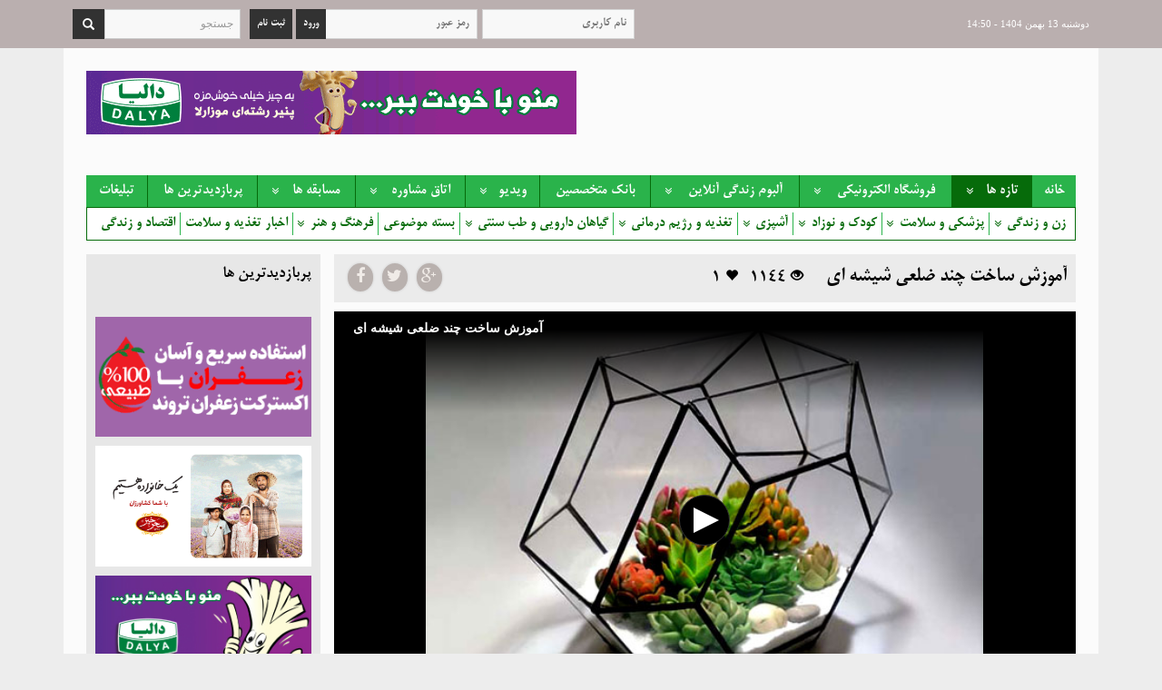

--- FILE ---
content_type: text/html; charset=utf-8
request_url: https://zendegionline.ir/video/sabk_zendegi/262236
body_size: 32959
content:
<!DOCTYPE html>
<html lang="fa-IR" class="slider_off webkit safari chrome mac site_zendegionline site_1 plan_3 theme_12020 theme_config_10010 module_media module_2121 page_sabk_zendegi access_0 level_0 lang_persian wide_off dir_rtl mode_entry mode_smart"> 
	<head>
		<title>آموزش ساخت چند ضلعی شیشه ای</title>
		<meta http-equiv="Content-Type" content="text/html; charset=UTF-8" />
		<meta http-equiv="X-UA-Compatible" content="IE=edge">
		<meta name="viewport" content="width=device-width, initial-scale=1">		<link type="text/css" rel="stylesheet" href="/src/global/css/bootstrap.3.3.4.css?6.1.1312" />
		<link type="text/css" rel="stylesheet" href="/src/global/css/bootstrap.rtl.3.3.4.css?6.1.1312" />		<link type="text/css" rel="stylesheet" href="/src/global/css/global.css" />
		<link type="text/css" rel="stylesheet" href="/src/themes/theme_12020/10010/theme.1.rtl.css?1748245671" media="screen,print" id="theme_style" />
		<style type="text/css" media="screen">.captcha{background-color: #fff;background-repeat: no-repeat;background-position: right;}</style>    <!--[if lt IE 9]>
      <script src="https://oss.maxcdn.com/libs/html5shiv/3.7.0/html5shiv.js"></script>
      <script src="https://oss.maxcdn.com/libs/respond.js/1.4.2/respond.min.js"></script>
    <![endif]-->

		<meta name="Description" content="جعبه کادو، تراریوم، کندی باکس، باکس شیشه ای" />		<meta name="Keywords" content="جعبه کادو، تراریوم، کندی باکس، باکس شیشه ای" />		<link rel="alternate" href="https://zendegionline.ir/video/sabk_zendegi/feed" title="زندگی آنلاین؛ مجله اینترنتی سبک زندگی" type="application/rss+xml" />		<link rel="shortcut icon" href="https://cdnfa.com/zendegionline/8cc3/uploads/new/favi.png" type="image/x-icon" />
<meta name="generator" content="Shopfa 6.1.1312" />
<meta property="og:type" content="website" />
<link href="http://_/video/sabk_zendegi/262236" rel="canonical" />
<meta name="twitter:card" content="summary" />
<meta name="twitter:url" content="http://_/video/sabk_zendegi/262236" />
<meta property="og:url" content="http://_/video/sabk_zendegi/262236" />
<meta name="description" content="جعبه کادو، تراریوم، کندی باکس، باکس شیشه ای" />
<meta name="twitter:description" content="جعبه کادو، تراریوم، کندی باکس، باکس شیشه ای" />
<meta property="og:description" content="جعبه کادو، تراریوم، کندی باکس، باکس شیشه ای" />
<meta property="og:site_name" content="زندگی آنلاین؛ مجله اینترنتی سبک زندگی" />
<meta name="twitter:title" content="آموزش ساخت چند ضلعی شیشه ای" />
<meta property="og:title" content="آموزش ساخت چند ضلعی شیشه ای" />
<meta name="keywords" content="جعبه کادو، تراریوم، کندی باکس، باکس شیشه ای" /><meta name="google-site-verification" content="LCiaCPTqaqT-0_iOixLuTzFR5PGRffr_pSwWExyOXRQ" />
<meta name="samandehi" content="999550141"/>
<script>
  (function(i,s,o,g,r,a,m){i['GoogleAnalyticsObject']=r;i[r]=i[r]||function(){
  (i[r].q=i[r].q||[]).push(arguments)},i[r].l=1*new Date();a=s.createElement(o),
  m=s.getElementsByTagName(o)[0];a.async=1;a.src=g;m.parentNode.insertBefore(a,m)
  })(window,document,'script','https://www.google-analytics.com/analytics.js','ga');

  ga('create', 'UA-79614317-1', 'auto');
  ga('send', 'pageview');

</script>
<meta name="samandehi" content="600716008"/>

<meta name="alexaVerifyID" content="fXCiVyw_0Y7Uld_HLb8PLsN7le0"/>
<style>
.links li a span{display:none;}
.ad_subtitle{display:none;}
.classifieds li .item_body span{display:none;}
.topic_no_answer{display:none;}
.socials a.wisgoon {
  background: url('http://cdnfa.com/zendegionline/8cc3/uploads/shabake/wisgoon.gif');
}
 .socials a.lenzor {
  background: url('http://cdnfa.com/zendegionline/8cc3/uploads/lenzor.gif');
}
</style>	<link rel='alternate' href="https://zendegionline.ir/video/sabk_zendegi/feed" title='زندگی آنلاین؛ مجله اینترنتی سبک زندگی :: سبک زندگی' type='application/rss+xml' />

<link rel="stylesheet" type="text/css" href="/src/global/css/fontawesome.css" />
<link rel="stylesheet" type="text/css" href="/src/global/css/jquery.owl_carousel.css" />
<link rel="stylesheet" type="text/css" href="/src/global/css/jquery.video.css" />
<link rel="stylesheet" type="text/css" href="/src/global/css/jquery.star_rating.css" />
<script type="text/javascript" src="/src/global/js/jquery1.11.2.js"></script>
<script type="text/javascript" src="/src/global/js/jquery.kcms.js"></script>
<script type="text/javascript" src="/src/global/js/jwplayer.js"></script>
<script type="text/javascript" src="/src/global/js/jquery.superfish.js"></script>
<script type="text/javascript" src="/src/global/js/jquery.mobilemenu.js"></script>
<script type="text/javascript" src="/src/global/js/jquery.migrate.js"></script>
<script type="text/javascript" src="/src/global/js/jquery.bootstrap3.3.4.js"></script>
<script type="text/javascript" src="/src/global/js/jquery.new_carousel.js"></script>
<script type="text/javascript" src="/src/global/js/jquery.video.js"></script>
<script type="text/javascript" src="/src/global/js/jquery.numeric.js"></script>
<script type="text/javascript" src="/src/global/js/jquery.validate.js"></script>
<script type="text/javascript" src="/src/global/js/jquery.star_rating.js"></script>
<script type="text/javascript">

var _gaq = _gaq || [];
  _gaq.push(['_setAccount', '<meta name="google-site-verification" content="lYNlQcUdUEZjqFhLx8wEvnGnTf79UCs6dSFsPo0GmSI" />']);
  _gaq.push(['_trackPageview']);
  (function() {
    var ga = document.createElement('script'); ga.type = 'text/javascript'; ga.async = true;
    ga.src = ('https:' == document.location.protocol ? 'https://ssl' : 'http://www') + '.google-analytics.com/ga.js';
    var s = document.getElementsByTagName('script')[0]; s.parentNode.insertBefore(ga, s);
  })();

$(document).ready(function(){

jwplayer.key="fSwbLc46/65dbAgGn3dZKLPfBz6zi9wCRbPn8Q==";
var playerInstance = jwplayer("jwplayer");
playerInstance.setup({
	file: "https://cdnfa.com/zendegionline/8cc3/media/262236.mp4",
	image: "https://cdnfa.com/zendegionline/8cc3/media/normal/262236.jpg",
	width: '100%',//640
	//height: '100%', //480
	aspectratio: "16:9",
	title: 'آموزش ساخت چند ضلعی شیشه ای',
	description: '',
	mediaid: '262236'
});

$("#reload_captcha").click(function () {
	$("#field_captcha").css('background-image', 'url(https://zendegionline.ir/captcha.gif?'+(Math.random() *10000)+')').val('').focus();
		return false;
});

$("#comment_message").focus(function () { 
	$(this).attr('rows', '7');
});

$("#comment_message").focusout(function () { 
	//alert();
	if($(this).val() == "")
		$(this).attr('rows', '2');
		
});
	
var container = $('.media_thumbs');
var _date = 1464587531;
function getDocHeight(){
	var D = document;
	return Math.max(
		D.body.scrollHeight, D.documentElement.scrollHeight,
		D.body.offsetHeight, D.documentElement.offsetHeight,
		D.body.clientHeight, D.documentElement.clientHeight
	);
}

$(window).scroll(function() {
	
	if($(window).scrollTop() + $(window).height() == getDocHeight()) {
		if(_date == 0)
			return false;
		loading(1);
		//$(".btn-more").addClass('disabled');
		$.ajax({
			type: "GET",
			url: 'https://zendegionline.ir/video/sabk_zendegi',
			data: 'more='+_date,
			success: function(data){
				eval(data);
				if(_date != 0 & elm!='')
				{
					container.append( elm );
					
				}

				loading(0);
			}
		});
}
});

$(document.body).on('click', '.media_like' , function(event) {
	post_id = $(this).data('like');
	loading(1);
 $.ajax({
   type: "POST",
   url: 'https://zendegionline.ir/nano',
   data: 'like_post='+post_id,
   success: function(data){
  		eval(data);
  		loading(0);
   }
 });
 return false;
 });
 $('.menu_2 .page_21090').parent().addClass('current');$('.menu_2').superfish({
				autoArrows    : true,		
				delay: 1000, 
				animation: {
					opacity: 'show'}, 
				speed: 'slow', 
				onShow: function(){
      		$(this).css('overflow', 'visible');
    		},
    		pathClass:	'current'
		});

	
			$('.menu_2 > li > .sf-with-ul').append("<span class='sf-arrow fa fa-angle-double-down'></span>");
			$('.menu_2 li li .sf-with-ul').append("<span class='sf-arrow fa fa-angle-double-left'></span>");
		$('.menu_2').mobileMenu({
	      defaultText: 'منو...',
	      className: 'select-menu',
	      subMenuClass: 'sub-menu',
	      subMenuDash: '&ndash; &ndash; &ndash; &ndash;'
	    });

		$('#basketbox').on('click', function(event){
			if(!$('#basketbox').hasClass('active'))
			{
				$('#floatbasket').stop(true,true).fadeToggle('Slow');
				$(this).addClass('active');
			}	
			else
			{
				$('#floatbasket').stop(true,true).fadeToggle('Slow');
				$(this).removeClass('active');
			}
			event.stopPropagation();
		});
		
		$('#floatbasket').on('click', function(event){
			event.stopPropagation();
		});
		$('html').on('click', function(event) {
			if($('#basketbox').hasClass('active'))
			{
				$('#floatbasket').stop(true,true).fadeToggle('Slow');
				$('#basketbox').removeClass('active');
			}
		});

		//delete_item();
		var items = 0;	
		$(".add_to_basket").on('click', function() {
			if($(this).attr('disabled')=='disabled' )
				return false;
			var spl 	= (this.id).split("_");
			var item 			= spl[1];
			$("#add_"+item).attr('disabled','disabled');
			loading(1);
			$.ajax({
			type: "POST",
			url: "https://zendegionline.ir/basket",
			data: { data: "add_product", id: item},  
			timeout: (60 * 1000),
			success: function(responses){
					eval (responses);
					if( $("#post_id_" + item).length > 0){
						$("#post_id_" + item).animate({ opacity: 0 }, 500, function() {
							$("#post_id_" + item).before(response).remove();
						});				
						$("#post_id_" + item).animate({ opacity: 0 }, 500);
						$("#post_id_" + item).animate({ opacity: 1 }, 500);
					} 
					else 
					{
						$("#basket li:first").before(response);
						$("#basket li:first").hide();
						$("#basket li:first").show("slow"); 
					}
					loading(0);
					//delete_item();
			 	$("#add_"+item).removeAttr('disabled');
			},
			error: function( objAJAXRequest, strError  ){
				alert(strError);
			}
		 });
		 return false;
		});
		$('body, #floatbasket').on('click', 'a.delete_item', function() {
				var item = $(this).data('delete');
				loading(1);
				$.ajax({  
					type: "POST",  
					url: "https://zendegionline.ir/basket",
					data: { data: "delete_product", id: item},   
					success: function(responses) {
						eval (responses);
						$("#post_id_" + item).slideUp("slow",  function() { $(this).remove();});
						loading(0);
					}  
				}); 
		});		
videojs.options.flash.swf = '/src/global/flash/jquery.video.swf';					$(".home-shop .products").owlCarousel({
						items: 5,
						autoPlay : false,
						responsive: true,
						navigation: true,
						navigationText: ["<i class='fa fa-angle-right'></i>","<i class='fa fa-angle-left'></i>"],
						direction: 'rtl',
						lazyLoad: true,
						rewindNav: false,
						pagination: false,
						scrollPerPage: true,  
						itemsDesktop : [1199,5],
		    		itemsDesktopSmall : [980,3],
		    		itemsTablet: [768,3],
		    		itemsTabletSmall: [768,2],
		    		itemsMobile : [479,1]});$("#comment_title").on("click", function(){
	if($('#comment_area').hasClass("down")){
		$("#comment_area").slideDown();
		$("#comment_area").removeClass("down");
	}
	else{
		$("#comment_area").slideUp();
		$("#comment_area").addClass("down");
	}
});
var MIN_LENGTH = 2;
$(".live_search").after("<ul id='live_result'></ul>");
$(".live_search").keyup(function() {
	var keyword = $(".live_search").val();
	if (keyword.length >= MIN_LENGTH) {
 		$.ajax({
		   type: "get",
		   url: 'https://zendegionline.ir/search',
		   cache:true,
		   data: {q: keyword,ajax:1} ,
		  	success: function(data){
					$('#live_result').html('');
					var results = jQuery.parseJSON(data);
					$(results).each(function(key, value) {
						img = (value.image) ? "<img src='"+value.image+"' alt='' />":"";
						$('#live_result').append('<li><a href="'+ value.link +'">'+img+'<span>'+value.title +'</span></a></li>');
					})
					$('#live_result li a').click(function() {
						if($(this).attr('href') != '#'){
							loading(1);
							$('.live_search').val($(this).text());
						}
					})
		   }
		 });
	} else {
		$('#live_result').html('');
	}
});

$(".live_search").blur(function(){
	$("#live_result").fadeOut(500);
}).focus(function() {		
	$("#live_result").show();
});

	$('textarea[maxlength]').keyup(function(){
		var max = parseInt($(this).attr('maxlength'));
		if($(this).val().length > max){
			$(this).val($(this).val().substr(0, $(this).attr('maxlength')));
		}
		$(this).parent().find('.chars_remaining').html('' + (max - $(this).val().length) + ' کاراکتر باقیمانده');
	});

	$(".numeric").numeric();


//$("#commentForm").validate();
jQuery.validator.setDefaults({
	errorElement: 'div',
	errorClass:'error',
  highlight: function(label) {
    $(label).closest('.control-group').addClass('error');
  },
  unhighlight: function(label) {
  	$(label).closest('.control-group').removeClass('error');
  }

});


$("#comment_form").validate({
	errorLabelContainer: $('#comment_form div.errors'),
	messages:{comment_email:'ایمیل را بصورت صحیح وارد نکرده اید',comment_message:'متن نظر خالی است',captcha:'کد 4 رقمی را وارد نکرده اید'},
	rules:{comment_email:{required:true,email:true},comment_message:{required:true},captcha:{number:true,minlength:4,maxlength:4,required:true}}
});


$('.rating').rating({
	'min':1,
	'max':5,
	'step':0.1,
	'stars': 5,
	'size':'xs',
	'data-symbol':'&#xe005;',
	'showClear':false,
	'showCaption':false
});

$('.rating').on('rating.change', function(event, value, caption) {
	loading(1);
	 $.ajax({
	   type: 'POST',
	   url: 'https://zendegionline.ir/nano/comment',
	   data: {rate_post:$(this).data('id'),rate:value},
	   success: function(data){
	  		eval(data);
	  		loading(0);
	   }
	 });
});


});

</script>
<script type="application/ld+json">
[{"@context":"http:\/\/schema.org","@type":"BreadcrumbList","itemListElement":[{"@type":"ListItem","position":1,"item":{"@id":"https:\/\/zendegionline.ir\/","name":"\u0635\u0641\u062d\u0647 \u0627\u0635\u0644\u06cc"}},{"@type":"ListItem","position":2,"item":{"@id":"https:\/\/zendegionline.ir\/video","name":"\u0648\u06cc\u062f\u06cc\u0648"}},{"@type":"ListItem","position":3,"item":{"@id":"https:\/\/zendegionline.ir\/video\/sabk_zendegi","name":"\u0633\u0628\u06a9 \u0632\u0646\u062f\u06af\u06cc"}}]},{"@context":"https:\/\/schema.org","@type":"WebSite","url":"https:\/\/zendegionline.ir\/"}]
</script>
	</head>
	<body itemscope itemtype="http://schema.org/WebPage">
		<meta itemprop="url" content="https://zendegionline.ir/"/>
		<div id="loading">Loading...</div>
		<noscript>Javascript غیرفعال است!</noscript>

	<div id='browser_support'>
شما از نسخه قدیمی این مرورگر استفاده میکنید. این نسخه دارای مشکلات امنیتی بسیاری است و نمی تواند تمامی ویژگی های این وبسایت و دیگر وبسایت ها را به خوبی نمایش دهد. 
<br/>
<a href='https://browser-update.org/fa/update.html'><b>جهت دریافت اطلاعات بیشتر در زمینه به روز رسانی مرورگر اینجا کلیک کنید.</b></a>
</div>

	<div class="page">
		<div class="not_container">
			<!-- header -->
			<header>
								<!-- nav -->
				<div class='header_top'>
					<div class="container header_top_container">
						<div class='header_top_inner clearfix'>
														<div class="datetime pos_1">دوشنبه 13 بهمن 1404 - 14:50</div>							<div class="search_area pos_1"><form method="get" action="https://zendegionline.ir/search" class="searchform clearfix" itemprop="potentialAction" itemscope itemtype="http://schema.org/SearchAction"><meta itemprop="target" content="https://zendegionline.ir/search?q={q}"/><span><input class='form-control' itemprop="query-input" type="text" name="q" class="q" maxlength="255" value="" placeholder="جستجو" /></span> <button type="submit" class="btn btn-search search_button" >جستجو</button></form></div>														
			<div class='account clearfix'>
					<div class='login_form'>
						
			<form class='form-inline' method='post'  action="https://zendegionline.ir/signin?do">
				<input class='rtl span2' type='text' name='user_name' placeholder='نام کاربري'/>
				<input class='rtl span2 password' type='password' name='user_pass' autocomplete='off' placeholder='رمز عبور' />
				<input type='hidden' name='csrf' id='csrf' value='1' />
				<div class='btn-group'><button  type='submit' class='btn btn-default sign_btn'>ورود </button> <a class='btn btn-default' href="https://zendegionline.ir/signup">ثبت نام</a></div>
			</form>
					</div>
			</div>							<!--<ul class='menu_1 menu_nav'><li><a class='page_15672' href='https://zendegionline.ir/opportunities_for_cooperation'>فرصت های همکاری</a></li>
<li><a class='page_15668' href='https://zendegionline.ir/about_live_online'>درباره زندگی آنلاین</a></li>
<li><a class='page_15669' href='https://zendegionline.ir/about-us'>درباره ما</a></li>
<li><a class='page_14654' href='/signin'>ورود</a></li>
<li><a class='page_15671' href='https://zendegionline.ir/contact-us'>تماس با ما</a></li>
</ul>
-->
						</div>
					</div>
				</div>
				<!-- /nav -->
								<!-- header primary -->
				<div class='header_primary clearfix'>
					<div class="container header_primary_container">
						<div class='header_primary_inner clearfix'>
							<a class='header_logo' href="https://zendegionline.ir/">
			       		<h1>زندگی آنلاین؛ مجله اینترنتی سبک زندگی</h1>
			       		<h2>پربازدیدترین مجله اینترنتی تغذیه، رژیم درمانی، سلامت، زنان، مد و زیبایی </h2>
							</a>
																																			<a href='http://www.dalya.ir' id='ads_355' class='advert' title='دالیا بالای صفحه' target='_blank'><img alt='دالیا بالای صفحه' src='https://cdnfa.com/zendegionline/8cc3/uploads/archive khadang/zendegionline/dalya-540x70-pixel-zendegi.gif' /></a>													</div>
					</div>
				</div>
				<!-- /header primary -->
				
		    		    <!-- header menu -->
				<div class='main_menu clearfix'>
					<div class="container main_menu_container">
						<div class='main_menu_inner clearfix'>
							<ul class='menu_2 sf-menu mobile-menu clearfix sf-arrows menu-arrows'><li><a class='page_15666' href='/'>خانه</a></li>
<li><a class='page_21090' href='https://zendegionline.ir/articles'>تازه ها</a><ul><li><a class='page_20029' href='https://zendegionline.ir/articles/women_life'>زن و زندگی</a><ul><li><a class='page_20137' href='https://zendegionline.ir/articles/women_life/women_health'>سلامت زنان</a></li>
<li><a class='page_20186' href='https://zendegionline.ir/articles/women_life/marriage_family'>ازدواج و خانواده</a></li>
<li><a class='page_20190' href='https://zendegionline.ir/articles/women_life/pregnancy_lactation'>بارداری و زایمان</a></li>
<li><a class='page_21141' href='https://zendegionline.ir/articles/women_life/md_va_zibaii'>مد و زیبایی</a></li>
<li><a class='page_21143' href='https://zendegionline.ir/articles/women_life/dkorasion'>دکوراسیون</a></li>
<li><a class='page_21146' href='https://zendegionline.ir/articles/women_life/creativity_and_art'>هنر و خلاقیت</a></li>
<li><a class='page_20191' href='https://zendegionline.ir/articles/women_life/life-style'>گل و گیاه - محیط زیست - گردشگری</a></li>
<li><a class='page_21104' href='https://zendegionline.ir/articles/women_life/technology'>تکنولوژی</a></li>
<li><a class='page_21160' href='https://zendegionline.ir/articles/women_life/occasion'>مناسبت ها</a></li>
<li><a class='page_20219' href='https://zendegionline.ir/articles/women_life/women-society'>زنان و جامعه</a></li>
<li><a class='page_21162' href='https://zendegionline.ir/articles/women_life/house-keeping'>خانه داری</a></li>
</ul>
</li>
<li><a class='page_20028' href='https://zendegionline.ir/articles/diseases'>پزشکی و سلامت</a><ul><li><a class='page_21177' href='https://zendegionline.ir/articles/diseases/disease'>بیماری ها</a><ul><li><a class='page_20134' href='https://zendegionline.ir/articles/diseases/disease/cardiovascular'>قلب و عروق</a></li>
<li><a class='page_20135' href='https://zendegionline.ir/articles/diseases/disease/mouth_tooth'>دهان و دندان</a></li>
<li><a class='page_20217' href='https://zendegionline.ir/articles/diseases/disease/endocrinology_and_metabolism'>غدد و متابوليسم</a></li>
<li><a class='page_20184' href='https://zendegionline.ir/articles/diseases/disease/problems_in_the_elderly'>مشكلات سالمندان</a></li>
<li><a class='page_20173' href='https://zendegionline.ir/articles/diseases/disease/brain_neuroscience'>مغز، اعصاب و روان</a></li>
<li><a class='page_20169' href='https://zendegionline.ir/articles/diseases/disease/men_s_health'>سلامت مردان</a></li>
<li><a class='page_20164' href='https://zendegionline.ir/articles/diseases/disease/orthopedics'>ارتوپدی</a></li>
<li><a class='page_20162' href='https://zendegionline.ir/articles/diseases/disease/gastroenterology_hepatology'>گوارش و كبد</a></li>
<li><a class='page_20141' href='https://zendegionline.ir/articles/diseases/disease/cancer'>انواع سرطان</a></li>
<li><a class='page_20140' href='https://zendegionline.ir/articles/diseases/disease/skin_hair_beauty'>پوست،‌ مو و زيبايی</a></li>
<li><a class='page_20139' href='https://zendegionline.ir/articles/diseases/disease/ear_nose_throat'>گوش‌‌‌‌‌‌‌‌‌‌ و حلق‌‌‌‌‌‌‌‌‌‌‌‌ و بينی</a></li>
<li><a class='page_20138' href='https://zendegionline.ir/articles/diseases/disease/ophthalmology'>چشم‌ پزشکی</a></li>
</ul>
</li>
<li><a class='page_20214' href='https://zendegionline.ir/articles/diseases/mental_health'>سلامت روان</a></li>
<li><a class='page_20222' href='https://zendegionline.ir/articles/diseases/health-news'>تازه‌های سلامت</a></li>
</ul>
</li>
<li><a class='page_20030' href='https://zendegionline.ir/articles/babies'>كودك و نوزاد</a><ul><li><a class='page_20181' href='https://zendegionline.ir/articles/babies/baby_etc'>رشد و تکامل</a></li>
<li><a class='page_20185' href='https://zendegionline.ir/articles/babies/child_psychology'>روانشناسی كودكان</a></li>
<li><a class='page_20069' href='https://zendegionline.ir/articles/babies/baby_diseases_aticles'>بهداشت و سلامتی</a></li>
<li><a class='page_20177' href='https://zendegionline.ir/articles/babies/nutrition'>تغذيه</a></li>
<li><a class='page_20158' href='https://zendegionline.ir/articles/babies/baby_cooking'>آشپزی كودك</a></li>
<li><a class='page_20179' href='https://zendegionline.ir/articles/babies/entertainment'>شعر و داستان</a></li>
<li><a class='page_20180' href='https://zendegionline.ir/articles/babies/decor'>دكوراسيون</a></li>
<li><a class='page_21165' href='https://zendegionline.ir/articles/babies/education_and_entertainment'>آموزش و سرگرمی</a></li>
</ul>
</li>
<li><a class='page_20022' href='https://zendegionline.ir/articles/cooking'>آشپزی</a><ul><li><a class='page_20023' href='https://zendegionline.ir/articles/cooking/cook'>آشپزی</a></li>
<li><a class='page_20155' href='https://zendegionline.ir/articles/cooking/pastry'>شيرينی‌پزی</a></li>
<li><a class='page_20062' href='https://zendegionline.ir/articles/cooking/drinks'>نوشيدنی</a></li>
<li><a class='page_20159' href='https://zendegionline.ir/articles/cooking/diet_cooking'>آشپزی رژيمی</a></li>
<li><a class='page_20156' href='https://zendegionline.ir/articles/cooking/bread'>نان</a></li>
<li><a class='page_21093' href='https://zendegionline.ir/articles/cooking/salad'>سالاد</a></li>
</ul>
</li>
<li><a class='page_20024' href='https://zendegionline.ir/articles/nutrition-and-diet-therapy'>تغذيه و رژيم‌ درمانی</a><ul><li><a class='page_20194' href='https://zendegionline.ir/articles/nutrition-and-diet-therapy/obesity-weight-loss-and-malnutrition'>رژیم لاغری، چاقی</a></li>
<li><a class='page_20193' href='https://zendegionline.ir/articles/nutrition-and-diet-therapy/nutrition_basics'>مبانی تغذيه</a></li>
<li><a class='page_20196' href='https://zendegionline.ir/articles/nutrition-and-diet-therapy/diet_and_exercise'>تغذيه و ورزش</a></li>
</ul>
</li>
<li><a class='page_20025' href='https://zendegionline.ir/articles/medicinal_plants_and_traditional_medicine'>گياهان دارويی و طب سنتی</a><ul><li><a class='page_20213' href='https://zendegionline.ir/articles/medicinal_plants_and_traditional_medicine/medicinal_plants'>گياهان دارويی</a></li>
<li><a class='page_20152' href='https://zendegionline.ir/articles/medicinal_plants_and_traditional_medicine/traditional_and_complementary_medicine'>طب سنتی و مكمل</a></li>
</ul>
</li>
<li><a class='page_21125' href='https://zendegionline.ir/articles/content_package'>بسته موضوعی</a></li>
<li><a class='page_20150' href='https://zendegionline.ir/articles/culture_and_art'>فرهنگ و هنر</a><ul><li><a class='page_21145' href='https://zendegionline.ir/articles/culture_and_art/artists_in_social_networks'>با هنرمندان</a></li>
<li><a class='page_21156' href='https://zendegionline.ir/articles/culture_and_art/cafe-culture'>کافه خواندنی</a></li>
<li><a class='page_21157' href='https://zendegionline.ir/articles/culture_and_art/interview'>مصاحبه ها</a></li>
</ul>
</li>
<li><a class='page_21191' href='https://zendegionline.ir/articles/akhbar-taghziye-va-salamat'>اخبار تغذیه و سلامت</a></li>
<li><a class='page_21207' href='https://zendegionline.ir/articles/economy-lifestyle'>اقتصاد و زندگی</a></li>
</ul>
</li>
<li><a class='page_15675' href='https://zendegionline.ir/shop'>فروشگاه الكترونيكی</a><ul><li><a class='page_15737' href='https://zendegionline.ir/shop/subscribe-to-publications'>اشتراک نشریات</a></li>
<li><a class='page_15733' href='https://zendegionline.ir/shop/book-stores'>فروشگاه كتاب</a></li>
<li><a class='page_15736' href='https://zendegionline.ir/shop/six_month_subscription'>تمديد اشتراك نشریات</a></li>
<li><a class='page_15735' href='https://zendegionline.ir/shop/order-the-digital-version-of-the-journal'>خريد نسخه ديجيتال نشريات</a><ul><li><a class='page_21184' href='https://zendegionline.ir/shop/order-the-digital-version-of-the-journal/donyaye-taghziye'>دنیای تغذیه</a></li>
<li><a class='page_21185' href='https://zendegionline.ir/shop/order-the-digital-version-of-the-journal/donyaye-salamat'>دنیای سلامت</a></li>
<li><a class='page_21186' href='https://zendegionline.ir/shop/order-the-digital-version-of-the-journal/donyaye-zanan'>دنیای زنان</a></li>
<li><a class='page_21182' href='https://zendegionline.ir/shop/order-the-digital-version-of-the-journal/ashpzbashi'>آشپزباشی</a></li>
<li><a class='page_21183' href='https://zendegionline.ir/shop/order-the-digital-version-of-the-journal/kodak-salem'>کودک سالم</a></li>
<li><a class='page_21219' href='https://zendegionline.ir/shop/order-the-digital-version-of-the-journal/donyaye-bazneshasteh'>دنیای بازنشسته</a></li>
</ul>
</li>
<li><a class='page_21203' href='https://zendegionline.ir/shop/android-application'>نسخه اندروید محصولات</a></li>
<li><a class='page_21208' href='https://zendegionline.ir/shop/software'>نرم افزار</a></li>
</ul>
</li>
<li><a class='page_15679' href='https://zendegionline.ir/photos_gallery'>آلبوم زندگی آنلاین</a><ul><li><a class='page_21106' href='https://zendegionline.ir/photos_gallery/babies_gallery'>کودک و نوزاد</a></li>
<li><a class='page_21109' href='https://zendegionline.ir/photos_gallery/cooking_gallery'>تغذیه و آشپزی</a></li>
<li><a class='page_21119' href='https://zendegionline.ir/photos_gallery/art_and_creativity'>هنر و خلاقیت</a></li>
<li><a class='page_21117' href='https://zendegionline.ir/photos_gallery/tourism'>طبیعت و گردشگری</a></li>
<li><a class='page_21120' href='https://zendegionline.ir/photos_gallery/donyaye_taghzieh'>موسسه فرهنگی دنیای تغذیه و سلامت</a></li>
<li><a class='page_21113' href='https://zendegionline.ir/photos_gallery/the_other_the_other'>گوناگون</a></li>
<li><a class='page_21195' href='https://zendegionline.ir/photos_gallery/ainfografi-ha'>متن های تصویری</a></li>
</ul>
</li>
<li><a class='page_21000' href='https://zendegionline.ir/directory'>بانک متخصصین</a></li>
<li><a class='page_15680' href='https://zendegionline.ir/video'>ویدیو</a><ul><li><a class='page_21173' href='https://zendegionline.ir/video/sabk_zendegi'>سبک زندگی</a></li>
<li><a class='page_21174' href='https://zendegionline.ir/video/salamat'>سلامت</a></li>
</ul>
</li>
<li><a class='page_21164' href='https://zendegionline.ir/consulting'>اتاق مشاوره</a><ul><li><a class='page_21128' href='https://zendegionline.ir/consulting/psychology_consult'>سوالات رایج روانشناسی</a></li>
<li><a class='page_21130' href='https://zendegionline.ir/consulting/child_consult'>سوالات رایج کودک</a></li>
<li><a class='page_21131' href='https://zendegionline.ir/consulting/cooking_consult'>سوالات رایج آشپزی</a></li>
<li><a class='page_21127' href='https://zendegionline.ir/consulting/nutrition_consult'>سوالات رایج تغذیه</a></li>
<li><a class='page_21142' href='https://zendegionline.ir/consulting/jurisconsult'>سوالات رایج حقوقی</a></li>
<li><a class='page_21129' href='https://zendegionline.ir/consulting/medical_consult'>سوالات رایج پزشکی</a></li>
</ul>
</li>
<li><a class='page_21194' href='https://zendegionline.ir/mosabeghe-ha'>مسابقه ها</a><ul><li><a class='page_21158' href='https://zendegionline.ir/mosabeghe-ha/memory-games'>خاطره بازی با همکاران</a></li>
<li><a class='page_21178' href='https://zendegionline.ir/mosabeghe-ha/mosabeghe-zibatrin-sfrh-aftar'>مسابقه سفره افطار</a></li>
<li><a class='page_21168' href='https://zendegionline.ir/mosabeghe-ha/mosabeghe-aks-koodak'>مسابقه عکس</a></li>
<li><a class='page_21116' href='https://zendegionline.ir/mosabeghe-ha/photo-rate'>مسابقه عکس کودک</a></li>
<li><a class='page_21187' href='https://zendegionline.ir/mosabeghe-ha/mosabeghe-aks-koodak-mhr95'>مسابقه عکس کودک مهر95</a></li>
<li><a class='page_21216' href='https://zendegionline.ir/mosabeghe-ha/yalda-night-97'>شب یلدا - 97</a></li>
<li><a class='page_21217' href='https://zendegionline.ir/mosabeghe-ha/norouz-98'>مسابقه نوروز 98</a></li>
</ul>
</li>
<li><a class='page_21147' href='https://zendegionline.ir/agahi_haye_matni'>پربازدیدترین ها</a></li>
<li><a class='page_21206' href='https://zendegionline.ir/advertisement-banner'>تبلیغات</a></li>
</ul>
																					<!--		<div id='basketbox' class='clearfix'>
		<div id='basket_info' class='clearfix'>
			<span class='glyphicon glyphicon-shopping-cart'></span> 
			<span id='basket_items_box'>
				سبد خرید : <span class='item_counter'>
					<span id='basket_items'>0</span> محصول</span> <span class='glyphicon glyphicon-chevron-down'></span></span>
		</div>
		<div id='floatbasket'>
			<div id='floatbasket_body'>
			
				<div id='basket'>
					<div id='basket_free' >سبد خالی است</div>
											<div id='checkout' class='clearfix hidden' >
						<div class='sum_basket_title'>مجموع: <span id='sum_basket'>0</span> تومان</div>
						<a class='btn btn-custom' id='checkout_link' href='https://zendegionline.ir/basket'><i class='glyphicon glyphicon-shopping-cart'></i> پرداخت</a>
					</div>
				</div>
				
			</div>
		</div>
	</div>
	


<br>
<h3 style='text-align:center;'>جهت عضویت در خبرنامه <br />آدرس ایمیلتان را وارد کنید</h3>
<br>
<form style='text-align:center;' method='get' action='https://zendegionline.ir/newsletter?do'>
<input type='text' class='ltr form-control' name='subscribe_email' value='' placeholder='yourname@yoursite.com' />
<br><input class='btn btn-custom' type='submit'  value='مشترک شوید' />
</form>

	-->
													</div>
					</div>
				</div>
				<!-- /header menu -->
		    		    
							
			</header>
			<!-- /header -->
			<div class='wrapper container clearfix'>
				<!-- main -->
				<section class='main_content'>
					<div class="not_container">
						<div class='main_content_container'>
							<div class="inner_main_content sides">
								<div id="side_top" >
																																			</div>
								<div id="side_center" class="col-md-9 col-sm-9 col-xs-12 col-md-push-0 col-sm-push-0">
																														
																													<section class='box' id='box_media'><div class='content content_media media_262236' id='media_262236'>
	<div class='content_header clearfix'>
		<h2 class='content_title'>آموزش ساخت چند ضلعی شیشه ای</h2>
		<div class='media_info clearfix'>
			<a class='media_hit' href='#' ><span class='glyphicon glyphicon-eye-open'></span><strong>1144</strong></a>
			<a class='media_like' href='#' data-like='262236'><span class='glyphicon glyphicon-heart'></span><strong>1</strong></a>
		</div>		
		<div class='social-icons clearfix'>
			<a class="icon-social icon-facebook" href="http://www.facebook.com/share.php?v=4&src=bm&u=https://zendegionline.ir/video/sabk_zendegi/262236&t=آموزش ساخت چند ضلعی شیشه ای" rel="nofollow" target="_blank"><i class="fa fa-facebook"></i></a>
			<a class="icon-social icon-twitter" href="http://twitter.com/home?status=آموزش ساخت چند ضلعی شیشه ای https://zendegionline.ir/video/sabk_zendegi/262236" rel="nofollow" target="_blank"><i class="fa fa-twitter"></i></a>
			<a class="icon-social icon-google-plus" href="https://plusone.google.com/_/+1/confirm?hl=en&url=https://zendegionline.ir/video/sabk_zendegi/262236&title=آموزش ساخت چند ضلعی شیشه ای" rel="nofollow" target="_blank"><i class="fa fa-google-plus"></i></a> 
		</div>
	</div>
	<div class='content_body'>
		<div class='media_area'>
					<div id='jwplayer'></div>
			 <!--<video id="video_262236" class="media_file media_video video-js vjs-default-skin" poster="https://cdnfa.com/zendegionline/8cc3/media/normal/262236.jpg" data-setup="{}" controls preload="none" width="640" height="480">
			    <source src="https://cdnfa.com/zendegionline/8cc3/media/262236.mp4" type='video/mp4' />
			    <p class="vjs-no-js">To view this video please enable JavaScript, and consider upgrading to a web browser that <a href="http://videojs.com/html5-video-support/" target="_blank">supports HTML5 video</a></p>
			 </video>-->
					</div>
	<div class='content_options clearfix'>
					<span class='tags-list col-lg-12 col-md-12 col-sm-12 col-xs-12'>برچسب ها: <span class='tags'><a href='https://zendegionline.ir/tag/%D8%AC%D8%B9%D8%A8%D9%87+%DA%A9%D8%A7%D8%AF%D9%88?code=2121'>جعبه کادو</a><span>،</span> <a href='https://zendegionline.ir/tag/%D8%AA%D8%B1%D8%A7%D8%B1%DB%8C%D9%88%D9%85?code=2121'>تراریوم</a><span>،</span> <a href='https://zendegionline.ir/tag/%DA%A9%D9%86%D8%AF%DB%8C+%D8%A8%D8%A7%DA%A9%D8%B3?code=2121'>کندی باکس</a><span>،</span> <a href='https://zendegionline.ir/tag/%D8%A8%D8%A7%DA%A9%D8%B3+%D8%B4%DB%8C%D8%B4%D9%87+%D8%A7%DB%8C?code=2121'>باکس شیشه ای</a></span></span>
				<span class='article-date col-lg-4 col-md-4 col-sm-2 col-xs-12'>شنبه 30 مرداد 1400 - 00:54</span>
		<span class='article-hit col-lg-4 col-md-4 col-sm-2 col-xs-12'>تعداد بازديد: 1144</span>
		<span class='article-comment col-lg-4 col-md-4 col-sm-2 col-xs-12'>تعداد نظرات: 0</span>	
	</div>
</div></section><section class='box' id='box_comment_form'><h2 id="comment_title">ارسال نظر</h2>
<div class='clearfix' id='comment_area'>
	<div id='comment_form_area' class='col-lg-12 col-md-12 col-sm-12 col-xs-12'><form action="http://_/video/sabk_zendegi/262236" method="post" id="comment_form" class="form-horizontal  form-maker "><fieldset>
	<div class='form-group row'>
		<label class='col-md-12 col-lg-12' for='comment_author'>نام</label>
		<div class='col-md-12 col-lg-12'><div class='input-group'><span title='نام' class='input-group-addon'><i class='glyphicon glyphicon-user'></i> </span><input name="comment_author" id="comment_author" value="" class=" form-control" type="text" /></div></div>
		<div class='col-md-hidden col-help'></div>
	</div>
	
	<div class='form-group row'>
		<label class='col-md-12 col-lg-12' for='comment_email'>ایمیل<span class='label label-important label-danger '>ضروری</span></label>
		<div class='col-md-12 col-lg-12'><div class='input-group'><span title='ایمیل' class='input-group-addon'><i class='glyphicon glyphicon-envelope'></i></span><input name="comment_email" id="comment_email" value="" class="required form-control ltr" type="text" /></div></div>
		<div class='col-md-hidden col-help'></div>
	</div>
	
	<div class='form-group row'>
		<label class='col-md-12 col-lg-12' for='field_comment_url'>وب سایت / وبلاگ</label>
		<div class='col-md-12 col-lg-12'><div class='input-group'><span title='وب سایت / وبلاگ' class='input-group-addon'><i class='glyphicon glyphicon-globe'></i> </span><input name="comment_url" value="http://" id="field_comment_url" class=" form-control ltr" type="text" /></div></div>
		<div class='col-md-hidden col-help'></div>
	</div>
	
	<div class='form-group row'>
		<label class='col-md-12 col-lg-12' for='comment_message'>پیغام <span class='red '> (بعد از تائید مدیر منتشر خواهد شد)</span><span class='label label-important label-danger '>ضروری</span></label>
		<div class='col-md-12 col-lg-12'><b id='reply_to'></b><textarea maxlength="5000" name="comment_message" id="comment_message" rows="2" class="required form-control" cols="0" style=""></textarea> <span class='left chars_remaining small'></span></div>
		<div class='col-md-hidden col-help'></div>
	</div>
	
	<div class='form-group row'>
		<label class='col-md-12 col-lg-12' for='field_captcha'>کد مقابل را وارد کنید<span class='label label-important label-danger '>ضروری</span></label>
		<div class='col-md-12 col-lg-12'><br class='clear' /><input type='text' class='captcha numeric span2 ltr form-control' autocomplete='off' maxlength='4'  name='captcha' id='field_captcha' style="background-image:url('https://zendegionline.ir/captcha.gif?3ec10');" />
			<br class='clear' /><small><a id='reload_captcha' href='#reload_captcha' >اگر کد خوانا نیست اینجا را کلیک کنید</a></small></div>
		<div class='col-md-hidden col-help'></div>
	</div>
	<input name="comment_parent" id="comment_parent" value="0" class=" form-control" type="hidden" />
	<div class='form-group tr_submit form-actions row'>
		<label class='col-lg-3 col-md-3 col-sm-4 col-lg-12' for='save_comment'></label>
		<div class='col-lg-4 col-md-4 col-sm-6 col-lg-12'><input name="save_comment" id="save_comment" value="ارسال" type="submit" class="btn btn-custom  btn-large btn-lg" /></div>
		<div class='col-lg-5 col-md-5 col-sm-12 col-help'></div>
	</div>
	<input name="csrf" id="csrf" value="1" class=" form-control" type="hidden" /></fieldset>
<div class='alert alert-danger alert-error errors' style='display:none;margin:10px;'><h3 class='alert-heading'>خطا!</h3></div>
</form>
</div>
	</div></section><section class='box' id='box_media_thumbs'><div class='content'>
	<div class='content_header clearfix'>
		<h2>&nbsp;</h2>
			</div>
	<div class='content_body clearfix'>
		
<div class='media_thumbs clearfix'>
	<div id='media_260932' class='media_thumb media_260932 col-lg-3 col-md-4 col-sm-6 col-xs-6 col-ms-12'>
		<div class='thumb_body'>
			<a href='https://zendegionline.ir/video/sabk_zendegi/260932' rel='thumb_box' title='' class='trans media_image' >
		<img alt='آموزش بستن شال و روسری برای تابستان' src='https://cdnfa.com/zendegionline/8cc3/media/thumb/260932.jpg' />
	</a>
	<a href='https://zendegionline.ir/video/sabk_zendegi/260932'><h3 class='caption'>آموزش بستن شال و روسری برای تابستان</h3></a>
		<div class='media_info clearfix'>
		<a class='media_hit' href='https://zendegionline.ir/video/sabk_zendegi/260932'><span class='glyphicon glyphicon-eye-open'></span><strong>1076</strong></a>		<a class='media_like' href='https://zendegionline.ir/video/sabk_zendegi/260932' data-like='260932'><span class='glyphicon glyphicon-heart'></span><strong>1</strong></a>		<a class='media_comment' href='https://zendegionline.ir/video/sabk_zendegi/260932#box_comments'><span class='glyphicon glyphicon-comment'></span><strong>0</strong></a>	</div>
		</div>
</div>
	<div id='media_260519' class='media_thumb media_260519 col-lg-3 col-md-4 col-sm-6 col-xs-6 col-ms-12'>
		<div class='thumb_body'>
			<a href='https://zendegionline.ir/video/sabk_zendegi/260519' rel='thumb_box' title='' class='trans media_image' >
		<img alt='ترفندهای جالب عکاسی با گوشی موبایل' src='https://cdnfa.com/zendegionline/8cc3/media/thumb/260519.jpg' />
	</a>
	<a href='https://zendegionline.ir/video/sabk_zendegi/260519'><h3 class='caption'>ترفندهای جالب عکاسی با گوشی موبایل</h3></a>
		<div class='media_info clearfix'>
		<a class='media_hit' href='https://zendegionline.ir/video/sabk_zendegi/260519'><span class='glyphicon glyphicon-eye-open'></span><strong>1029</strong></a>		<a class='media_like' href='https://zendegionline.ir/video/sabk_zendegi/260519' data-like='260519'><span class='glyphicon glyphicon-heart'></span><strong>1</strong></a>		<a class='media_comment' href='https://zendegionline.ir/video/sabk_zendegi/260519#box_comments'><span class='glyphicon glyphicon-comment'></span><strong>0</strong></a>	</div>
		</div>
</div>
	<div id='media_260144' class='media_thumb media_260144 col-lg-3 col-md-4 col-sm-6 col-xs-6 col-ms-12'>
		<div class='thumb_body'>
			<a href='https://zendegionline.ir/video/sabk_zendegi/260144' rel='thumb_box' title='' class='trans media_image' >
		<img alt='آموزش دوخت مانتو آستین کیمونو بدون الگو' src='https://cdnfa.com/zendegionline/8cc3/media/thumb/260144.jpg' />
	</a>
	<a href='https://zendegionline.ir/video/sabk_zendegi/260144'><h3 class='caption'>آموزش دوخت مانتو آستین کیمونو بدون الگو</h3></a>
		<div class='media_info clearfix'>
		<a class='media_hit' href='https://zendegionline.ir/video/sabk_zendegi/260144'><span class='glyphicon glyphicon-eye-open'></span><strong>1367</strong></a>		<a class='media_like' href='https://zendegionline.ir/video/sabk_zendegi/260144' data-like='260144'><span class='glyphicon glyphicon-heart'></span><strong>1</strong></a>		<a class='media_comment' href='https://zendegionline.ir/video/sabk_zendegi/260144#box_comments'><span class='glyphicon glyphicon-comment'></span><strong>0</strong></a>	</div>
		</div>
</div>
	<div id='media_260143' class='media_thumb media_260143 col-lg-3 col-md-4 col-sm-6 col-xs-6 col-ms-12'>
		<div class='thumb_body'>
			<a href='https://zendegionline.ir/video/sabk_zendegi/260143' rel='thumb_box' title='این میوه آبدار که در تابستان بسیار لذت بخش است، سرشار از مواد مغذی می باشد. هندوانه غنی از پتاسیم و ویتامین های A،C و B است. اما آنچه که بتعث رنگ قرمز هندوانه شده است، وجود لیکوپن یک آنتی اکسیدان است.مطالعات و تحقیقات متعددی از مزایای مفید لیکوپن حکایت کرده اند.

این ماده یک آنتی اکسیدان شناخته شده است که باعث کاهش خطر سکته مغزی و همچنین کاهش فشار خون می شود. اگر چه ممکن است هندوانه فیبر بسیار زیادی نداشته باشد، اما کالری و چربی کمی دارد و حاوی مقدار زیادی آب است.' class='trans media_image' >
		<img alt='طرز تهیه بستنی هندوانه ای' src='https://cdnfa.com/zendegionline/8cc3/media/thumb/260143.jpg' />
	</a>
	<a href='https://zendegionline.ir/video/sabk_zendegi/260143'><h3 class='caption'>طرز تهیه بستنی هندوانه ای</h3></a>
		<div class='media_info clearfix'>
		<a class='media_hit' href='https://zendegionline.ir/video/sabk_zendegi/260143'><span class='glyphicon glyphicon-eye-open'></span><strong>1155</strong></a>		<a class='media_like' href='https://zendegionline.ir/video/sabk_zendegi/260143' data-like='260143'><span class='glyphicon glyphicon-heart'></span><strong>1</strong></a>		<a class='media_comment' href='https://zendegionline.ir/video/sabk_zendegi/260143#box_comments'><span class='glyphicon glyphicon-comment'></span><strong>0</strong></a>	</div>
		</div>
</div>
	<div id='media_259997' class='media_thumb media_259997 col-lg-3 col-md-4 col-sm-6 col-xs-6 col-ms-12'>
		<div class='thumb_body'>
			<a href='https://zendegionline.ir/video/sabk_zendegi/259997' rel='thumb_box' title='' class='trans media_image' >
		<img alt='ایده های جالب با سنگ ریزه' src='https://cdnfa.com/zendegionline/8cc3/media/thumb/259997.jpg' />
	</a>
	<a href='https://zendegionline.ir/video/sabk_zendegi/259997'><h3 class='caption'>ایده های جالب با سنگ ریزه</h3></a>
		<div class='media_info clearfix'>
		<a class='media_hit' href='https://zendegionline.ir/video/sabk_zendegi/259997'><span class='glyphicon glyphicon-eye-open'></span><strong>1200</strong></a>		<a class='media_like' href='https://zendegionline.ir/video/sabk_zendegi/259997' data-like='259997'><span class='glyphicon glyphicon-heart'></span><strong>1</strong></a>		<a class='media_comment' href='https://zendegionline.ir/video/sabk_zendegi/259997#box_comments'><span class='glyphicon glyphicon-comment'></span><strong>0</strong></a>	</div>
		</div>
</div>
	<div id='media_259512' class='media_thumb media_259512 col-lg-3 col-md-4 col-sm-6 col-xs-6 col-ms-12'>
		<div class='thumb_body'>
			<a href='https://zendegionline.ir/video/sabk_zendegi/259512' rel='thumb_box' title='به گزارش خبرگزاری مهر : مادر بابک خرمدین گفت: از مرگ بچه هایم اصلا ناراحت نیستم من با شوهرم دوتایی تصمیم به قتل می‌گرفتیم. منبع: خبرفوری' class='trans media_image' >
		<img alt='اعتراف مادر بابک خرمدین: با شوهرم دوتایی تصمیم به قتل می‌گرفتیم' src='https://cdnfa.com/zendegionline/8cc3/media/thumb/259512.jpg' />
	</a>
	<a href='https://zendegionline.ir/video/sabk_zendegi/259512'><h3 class='caption'>اعتراف مادر بابک خرمدین: با شوهرم دوتایی تصمیم به قتل می‌گرفتیم</h3></a>
		<div class='media_info clearfix'>
		<a class='media_hit' href='https://zendegionline.ir/video/sabk_zendegi/259512'><span class='glyphicon glyphicon-eye-open'></span><strong>1149</strong></a>		<a class='media_like' href='https://zendegionline.ir/video/sabk_zendegi/259512' data-like='259512'><span class='glyphicon glyphicon-heart'></span><strong>1</strong></a>		<a class='media_comment' href='https://zendegionline.ir/video/sabk_zendegi/259512#box_comments'><span class='glyphicon glyphicon-comment'></span><strong>0</strong></a>	</div>
		</div>
</div>
	<div id='media_259373' class='media_thumb media_259373 col-lg-3 col-md-4 col-sm-6 col-xs-6 col-ms-12'>
		<div class='thumb_body'>
			<a href='https://zendegionline.ir/video/sabk_zendegi/259373' rel='thumb_box' title='به گزارش خبرگزاری خبرآنلاین  :فیلم زیر در شبکه‌های مجازی به عنوان نخستین تصاویر از پدر و مادر بابک خرمدین هنگام انتقال جسد در حال دست‌به‌دست شدن است. جسد خرمدین بعد از قتل توسط پدرش تکه‌تکه شد.' class='trans media_image' >
		<img alt='نخستین فیلم از پدر و مادر بابک خرمدین هنگام انتقال جسد' src='https://cdnfa.com/zendegionline/8cc3/media/thumb/259373.jpg' />
	</a>
	<a href='https://zendegionline.ir/video/sabk_zendegi/259373'><h3 class='caption'>نخستین فیلم از پدر و مادر بابک خرمدین هنگام انتقال جسد</h3></a>
		<div class='media_info clearfix'>
		<a class='media_hit' href='https://zendegionline.ir/video/sabk_zendegi/259373'><span class='glyphicon glyphicon-eye-open'></span><strong>1445</strong></a>		<a class='media_like' href='https://zendegionline.ir/video/sabk_zendegi/259373' data-like='259373'><span class='glyphicon glyphicon-heart'></span><strong>1</strong></a>		<a class='media_comment' href='https://zendegionline.ir/video/sabk_zendegi/259373#box_comments'><span class='glyphicon glyphicon-comment'></span><strong>0</strong></a>	</div>
		</div>
</div>
	<div id='media_259342' class='media_thumb media_259342 col-lg-3 col-md-4 col-sm-6 col-xs-6 col-ms-12'>
		<div class='thumb_body'>
			<a href='https://zendegionline.ir/video/sabk_zendegi/259342' rel='thumb_box' title='' class='trans media_image' >
		<img alt='آموزش دوخت مانتو تابستانی بدون الگو' src='https://cdnfa.com/zendegionline/8cc3/media/thumb/259342.jpg' />
	</a>
	<a href='https://zendegionline.ir/video/sabk_zendegi/259342'><h3 class='caption'>آموزش دوخت مانتو تابستانی بدون الگو</h3></a>
		<div class='media_info clearfix'>
		<a class='media_hit' href='https://zendegionline.ir/video/sabk_zendegi/259342'><span class='glyphicon glyphicon-eye-open'></span><strong>1334</strong></a>		<a class='media_like' href='https://zendegionline.ir/video/sabk_zendegi/259342' data-like='259342'><span class='glyphicon glyphicon-heart'></span><strong>1</strong></a>		<a class='media_comment' href='https://zendegionline.ir/video/sabk_zendegi/259342#box_comments'><span class='glyphicon glyphicon-comment'></span><strong>0</strong></a>	</div>
		</div>
</div>
	<div id='media_259146' class='media_thumb media_259146 col-lg-3 col-md-4 col-sm-6 col-xs-6 col-ms-12'>
		<div class='thumb_body'>
			<a href='https://zendegionline.ir/video/sabk_zendegi/259146' rel='thumb_box' title='' class='trans media_image' >
		<img alt='طرز تهیه عرق نعنا خانگی' src='https://cdnfa.com/zendegionline/8cc3/media/thumb/259146.jpg' />
	</a>
	<a href='https://zendegionline.ir/video/sabk_zendegi/259146'><h3 class='caption'>طرز تهیه عرق نعنا خانگی</h3></a>
		<div class='media_info clearfix'>
		<a class='media_hit' href='https://zendegionline.ir/video/sabk_zendegi/259146'><span class='glyphicon glyphicon-eye-open'></span><strong>4219</strong></a>		<a class='media_like' href='https://zendegionline.ir/video/sabk_zendegi/259146' data-like='259146'><span class='glyphicon glyphicon-heart'></span><strong>1</strong></a>		<a class='media_comment' href='https://zendegionline.ir/video/sabk_zendegi/259146#box_comments'><span class='glyphicon glyphicon-comment'></span><strong>0</strong></a>	</div>
		</div>
</div>
	<div id='media_257992' class='media_thumb media_257992 col-lg-3 col-md-4 col-sm-6 col-xs-6 col-ms-12'>
		<div class='thumb_body'>
			<a href='https://zendegionline.ir/video/sabk_zendegi/257992' rel='thumb_box' title='' class='trans media_image' >
		<img alt='آموزش زاپ دار کردن شلوار جین' src='https://cdnfa.com/zendegionline/8cc3/media/thumb/257992.jpg' />
	</a>
	<a href='https://zendegionline.ir/video/sabk_zendegi/257992'><h3 class='caption'>آموزش زاپ دار کردن شلوار جین</h3></a>
		<div class='media_info clearfix'>
		<a class='media_hit' href='https://zendegionline.ir/video/sabk_zendegi/257992'><span class='glyphicon glyphicon-eye-open'></span><strong>1182</strong></a>		<a class='media_like' href='https://zendegionline.ir/video/sabk_zendegi/257992' data-like='257992'><span class='glyphicon glyphicon-heart'></span><strong>1</strong></a>		<a class='media_comment' href='https://zendegionline.ir/video/sabk_zendegi/257992#box_comments'><span class='glyphicon glyphicon-comment'></span><strong>0</strong></a>	</div>
		</div>
</div>
	<div id='media_257480' class='media_thumb media_257480 col-lg-3 col-md-4 col-sm-6 col-xs-6 col-ms-12'>
		<div class='thumb_body'>
			<a href='https://zendegionline.ir/video/sabk_zendegi/257480' rel='thumb_box' title='امیدوارم با سیزده بدر غمها ازدلهابیرون وبارفتن به دامان طبیعت
چون شکوفه های بهاری دلهاتون
شادوغنچه های امیدبرای آغازسالی نوشکوفا شود….' class='trans media_image' >
		<img alt='سیزده‌به‌در و روز طبیعت مبارک' src='https://cdnfa.com/zendegionline/8cc3/media/thumb/257480.jpg' />
	</a>
	<a href='https://zendegionline.ir/video/sabk_zendegi/257480'><h3 class='caption'>سیزده‌به‌در و روز طبیعت مبارک</h3></a>
		<div class='media_info clearfix'>
		<a class='media_hit' href='https://zendegionline.ir/video/sabk_zendegi/257480'><span class='glyphicon glyphicon-eye-open'></span><strong>1054</strong></a>		<a class='media_like' href='https://zendegionline.ir/video/sabk_zendegi/257480' data-like='257480'><span class='glyphicon glyphicon-heart'></span><strong>1</strong></a>		<a class='media_comment' href='https://zendegionline.ir/video/sabk_zendegi/257480#box_comments'><span class='glyphicon glyphicon-comment'></span><strong>0</strong></a>	</div>
		</div>
</div>
	<div id='media_257443' class='media_thumb media_257443 col-lg-3 col-md-4 col-sm-6 col-xs-6 col-ms-12'>
		<div class='thumb_body'>
			<a href='https://zendegionline.ir/video/sabk_zendegi/257443' rel='thumb_box' title='برآمد باد صبح و بوی نوروز
به‌ کام دوستان و بخت پیروز
مبارک بادت این سال و همه سال
همایون بادت این روز و همه‌روز
همیشه سبز و بهاری باشید
نوروز 1400 بر شما مبارک باد' class='trans media_image' >
		<img alt='نوروز 1400 مبارک' src='https://cdnfa.com/zendegionline/8cc3/media/thumb/257443.jpg' />
	</a>
	<a href='https://zendegionline.ir/video/sabk_zendegi/257443'><h3 class='caption'>نوروز 1400 مبارک</h3></a>
		<div class='media_info clearfix'>
		<a class='media_hit' href='https://zendegionline.ir/video/sabk_zendegi/257443'><span class='glyphicon glyphicon-eye-open'></span><strong>1169</strong></a>		<a class='media_like' href='https://zendegionline.ir/video/sabk_zendegi/257443' data-like='257443'><span class='glyphicon glyphicon-heart'></span><strong>1</strong></a>		<a class='media_comment' href='https://zendegionline.ir/video/sabk_zendegi/257443#box_comments'><span class='glyphicon glyphicon-comment'></span><strong>0</strong></a>	</div>
		</div>
</div>
	<div id='media_257442' class='media_thumb media_257442 col-lg-3 col-md-4 col-sm-6 col-xs-6 col-ms-12'>
		<div class='thumb_body'>
			<a href='https://zendegionline.ir/video/sabk_zendegi/257442' rel='thumb_box' title='سمنو از عصاره جوانه گندم تشکیل می شود و یکی از سین های سفره هفت سین است که خواص فراوانی برای سلامتی دارد. این سین مغذی سفره هفت سین نمادی از قدرت و برکت محسوب می شود و در روزهای پایانی سال به صورت گروهی در برخی از مناطق کشور طبخ می شود. ویتامین ها و آنتی اکسیدان های موجود در سمنو آن را به یکی از پر خاصیت ترین مواد غذایی تبدیل نموده است.' class='trans media_image' >
		<img alt='طرز تهیه سمنو فوری' src='https://cdnfa.com/zendegionline/8cc3/media/thumb/257442.jpg' />
	</a>
	<a href='https://zendegionline.ir/video/sabk_zendegi/257442'><h3 class='caption'>طرز تهیه سمنو فوری</h3></a>
		<div class='media_info clearfix'>
		<a class='media_hit' href='https://zendegionline.ir/video/sabk_zendegi/257442'><span class='glyphicon glyphicon-eye-open'></span><strong>1390</strong></a>		<a class='media_like' href='https://zendegionline.ir/video/sabk_zendegi/257442' data-like='257442'><span class='glyphicon glyphicon-heart'></span><strong>1</strong></a>		<a class='media_comment' href='https://zendegionline.ir/video/sabk_zendegi/257442#box_comments'><span class='glyphicon glyphicon-comment'></span><strong>0</strong></a>	</div>
		</div>
</div>
	<div id='media_257105' class='media_thumb media_257105 col-lg-3 col-md-4 col-sm-6 col-xs-6 col-ms-12'>
		<div class='thumb_body'>
			<a href='https://zendegionline.ir/video/sabk_zendegi/257105' rel='thumb_box' title='' class='trans media_image' >
		<img alt='آموزش درست کردن سبزه عید با عدس' src='https://cdnfa.com/zendegionline/8cc3/media/thumb/257105.jpg' />
	</a>
	<a href='https://zendegionline.ir/video/sabk_zendegi/257105'><h3 class='caption'>آموزش درست کردن سبزه عید با عدس</h3></a>
		<div class='media_info clearfix'>
		<a class='media_hit' href='https://zendegionline.ir/video/sabk_zendegi/257105'><span class='glyphicon glyphicon-eye-open'></span><strong>1768</strong></a>		<a class='media_like' href='https://zendegionline.ir/video/sabk_zendegi/257105' data-like='257105'><span class='glyphicon glyphicon-heart'></span><strong>1</strong></a>		<a class='media_comment' href='https://zendegionline.ir/video/sabk_zendegi/257105#box_comments'><span class='glyphicon glyphicon-comment'></span><strong>0</strong></a>	</div>
		</div>
</div>
	<div id='media_257104' class='media_thumb media_257104 col-lg-3 col-md-4 col-sm-6 col-xs-6 col-ms-12'>
		<div class='thumb_body'>
			<a href='https://zendegionline.ir/video/sabk_zendegi/257104' rel='thumb_box' title='' class='trans media_image' >
		<img alt='7 ترفند خانه تکانی' src='https://cdnfa.com/zendegionline/8cc3/media/thumb/257104.jpg' />
	</a>
	<a href='https://zendegionline.ir/video/sabk_zendegi/257104'><h3 class='caption'>7 ترفند خانه تکانی</h3></a>
		<div class='media_info clearfix'>
		<a class='media_hit' href='https://zendegionline.ir/video/sabk_zendegi/257104'><span class='glyphicon glyphicon-eye-open'></span><strong>1201</strong></a>		<a class='media_like' href='https://zendegionline.ir/video/sabk_zendegi/257104' data-like='257104'><span class='glyphicon glyphicon-heart'></span><strong>1</strong></a>		<a class='media_comment' href='https://zendegionline.ir/video/sabk_zendegi/257104#box_comments'><span class='glyphicon glyphicon-comment'></span><strong>0</strong></a>	</div>
		</div>
</div>
	<div id='media_256889' class='media_thumb media_256889 col-lg-3 col-md-4 col-sm-6 col-xs-6 col-ms-12'>
		<div class='thumb_body'>
			<a href='https://zendegionline.ir/video/sabk_zendegi/256889' rel='thumb_box' title='فرقی نمی کند چطور بودنش,
دور یا نزدیک بودنش, پیر و جوان بودنش, خندان و اخمو بودنش ..
همین که هست
دلگرمی است ….
صدای گامهای پدر آرامش میدهد
حتی زمانی که با صدای عصایش همخوانی میکنند
روز پدر مبارک باد' class='trans media_image' >
		<img alt='روز پدر مبارک' src='https://cdnfa.com/zendegionline/8cc3/media/thumb/256889.jpg' />
	</a>
	<a href='https://zendegionline.ir/video/sabk_zendegi/256889'><h3 class='caption'>روز پدر مبارک</h3></a>
		<div class='media_info clearfix'>
		<a class='media_hit' href='https://zendegionline.ir/video/sabk_zendegi/256889'><span class='glyphicon glyphicon-eye-open'></span><strong>787</strong></a>		<a class='media_like' href='https://zendegionline.ir/video/sabk_zendegi/256889' data-like='256889'><span class='glyphicon glyphicon-heart'></span><strong>1</strong></a>		<a class='media_comment' href='https://zendegionline.ir/video/sabk_zendegi/256889#box_comments'><span class='glyphicon glyphicon-comment'></span><strong>0</strong></a>	</div>
		</div>
</div>
	<div id='media_256877' class='media_thumb media_256877 col-lg-3 col-md-4 col-sm-6 col-xs-6 col-ms-12'>
		<div class='thumb_body'>
			<a href='https://zendegionline.ir/video/sabk_zendegi/256877' rel='thumb_box' title='میخوای تا عید پوستت را سه تا چهار درجه سفید و روشن تر کنی؟ اونم با وسایلی که در هر خونه ای پیدا میشه. عسل و آب پرتقال و لیمو و شکر و ... با هم مخلوط کن و یک ماه استفاده کن. برای دیدن نتیجه ویدئو را حتما ببین' class='trans media_image' >
		<img alt='سفید شدن پوست با روش های خانگی' src='https://cdnfa.com/zendegionline/8cc3/media/thumb/256877.jpg' />
	</a>
	<a href='https://zendegionline.ir/video/sabk_zendegi/256877'><h3 class='caption'>سفید شدن پوست با روش های خانگی</h3></a>
		<div class='media_info clearfix'>
		<a class='media_hit' href='https://zendegionline.ir/video/sabk_zendegi/256877'><span class='glyphicon glyphicon-eye-open'></span><strong>1237</strong></a>		<a class='media_like' href='https://zendegionline.ir/video/sabk_zendegi/256877' data-like='256877'><span class='glyphicon glyphicon-heart'></span><strong>1</strong></a>		<a class='media_comment' href='https://zendegionline.ir/video/sabk_zendegi/256877#box_comments'><span class='glyphicon glyphicon-comment'></span><strong>0</strong></a>	</div>
		</div>
</div>
	<div id='media_256668' class='media_thumb media_256668 col-lg-3 col-md-4 col-sm-6 col-xs-6 col-ms-12'>
		<div class='thumb_body'>
			<a href='https://zendegionline.ir/video/sabk_zendegi/256668' rel='thumb_box' title='' class='trans media_image' >
		<img alt='چند ترفند برای پاک کردن لکه ها' src='https://cdnfa.com/zendegionline/8cc3/media/thumb/256668.jpg' />
	</a>
	<a href='https://zendegionline.ir/video/sabk_zendegi/256668'><h3 class='caption'>چند ترفند برای پاک کردن لکه ها</h3></a>
		<div class='media_info clearfix'>
		<a class='media_hit' href='https://zendegionline.ir/video/sabk_zendegi/256668'><span class='glyphicon glyphicon-eye-open'></span><strong>1524</strong></a>		<a class='media_like' href='https://zendegionline.ir/video/sabk_zendegi/256668' data-like='256668'><span class='glyphicon glyphicon-heart'></span><strong>1</strong></a>		<a class='media_comment' href='https://zendegionline.ir/video/sabk_zendegi/256668#box_comments'><span class='glyphicon glyphicon-comment'></span><strong>0</strong></a>	</div>
		</div>
</div>
	<div id='media_256456' class='media_thumb media_256456 col-lg-3 col-md-4 col-sm-6 col-xs-6 col-ms-12'>
		<div class='thumb_body'>
			<a href='https://zendegionline.ir/video/sabk_zendegi/256456' rel='thumb_box' title='' class='trans media_image' >
		<img alt='طرز تهیه پیتزا تابه ای' src='https://cdnfa.com/zendegionline/8cc3/media/thumb/256456.jpg' />
	</a>
	<a href='https://zendegionline.ir/video/sabk_zendegi/256456'><h3 class='caption'>طرز تهیه پیتزا تابه ای</h3></a>
		<div class='media_info clearfix'>
		<a class='media_hit' href='https://zendegionline.ir/video/sabk_zendegi/256456'><span class='glyphicon glyphicon-eye-open'></span><strong>1166</strong></a>		<a class='media_like' href='https://zendegionline.ir/video/sabk_zendegi/256456' data-like='256456'><span class='glyphicon glyphicon-heart'></span><strong>1</strong></a>		<a class='media_comment' href='https://zendegionline.ir/video/sabk_zendegi/256456#box_comments'><span class='glyphicon glyphicon-comment'></span><strong>0</strong></a>	</div>
		</div>
</div>
	<div id='media_256440' class='media_thumb media_256440 col-lg-3 col-md-4 col-sm-6 col-xs-6 col-ms-12'>
		<div class='thumb_body'>
			<a href='https://zendegionline.ir/video/sabk_zendegi/256440' rel='thumb_box' title='مادر فردی نیست که به او تکیه کنیم بلکه کسی است که ما را از تکیه کردن به دیگران بی نیاز می‌سازد روز مادر مبارک' class='trans media_image' >
		<img alt='روز مادر مبارک' src='https://cdnfa.com/zendegionline/8cc3/media/thumb/256440.jpg' />
	</a>
	<a href='https://zendegionline.ir/video/sabk_zendegi/256440'><h3 class='caption'>روز مادر مبارک</h3></a>
		<div class='media_info clearfix'>
		<a class='media_hit' href='https://zendegionline.ir/video/sabk_zendegi/256440'><span class='glyphicon glyphicon-eye-open'></span><strong>1076</strong></a>		<a class='media_like' href='https://zendegionline.ir/video/sabk_zendegi/256440' data-like='256440'><span class='glyphicon glyphicon-heart'></span><strong>1</strong></a>		<a class='media_comment' href='https://zendegionline.ir/video/sabk_zendegi/256440#box_comments'><span class='glyphicon glyphicon-comment'></span><strong>0</strong></a>	</div>
		</div>
</div>
	<div id='media_256099' class='media_thumb media_256099 col-lg-3 col-md-4 col-sm-6 col-xs-6 col-ms-12'>
		<div class='thumb_body'>
			<a href='https://zendegionline.ir/video/sabk_zendegi/256099' rel='thumb_box' title='' class='trans media_image' >
		<img alt='نحوه ساخت رنگ موهای مختلف با مواد طبیعی در خانه' src='https://cdnfa.com/zendegionline/8cc3/media/thumb/256099.jpg' />
	</a>
	<a href='https://zendegionline.ir/video/sabk_zendegi/256099'><h3 class='caption'>نحوه ساخت رنگ موهای مختلف با مواد طبیعی در خانه</h3></a>
		<div class='media_info clearfix'>
		<a class='media_hit' href='https://zendegionline.ir/video/sabk_zendegi/256099'><span class='glyphicon glyphicon-eye-open'></span><strong>1460</strong></a>		<a class='media_like' href='https://zendegionline.ir/video/sabk_zendegi/256099' data-like='256099'><span class='glyphicon glyphicon-heart'></span><strong>1</strong></a>		<a class='media_comment' href='https://zendegionline.ir/video/sabk_zendegi/256099#box_comments'><span class='glyphicon glyphicon-comment'></span><strong>0</strong></a>	</div>
		</div>
</div>
	<div id='media_255941' class='media_thumb media_255941 col-lg-3 col-md-4 col-sm-6 col-xs-6 col-ms-12'>
		<div class='thumb_body'>
			<a href='https://zendegionline.ir/video/sabk_zendegi/255941' rel='thumb_box' title='' class='trans media_image' >
		<img alt='ساخت جامدادی زیبا با نمد' src='https://cdnfa.com/zendegionline/8cc3/media/thumb/255941.jpg' />
	</a>
	<a href='https://zendegionline.ir/video/sabk_zendegi/255941'><h3 class='caption'>ساخت جامدادی زیبا با نمد</h3></a>
		<div class='media_info clearfix'>
		<a class='media_hit' href='https://zendegionline.ir/video/sabk_zendegi/255941'><span class='glyphicon glyphicon-eye-open'></span><strong>1678</strong></a>		<a class='media_like' href='https://zendegionline.ir/video/sabk_zendegi/255941' data-like='255941'><span class='glyphicon glyphicon-heart'></span><strong>1</strong></a>		<a class='media_comment' href='https://zendegionline.ir/video/sabk_zendegi/255941#box_comments'><span class='glyphicon glyphicon-comment'></span><strong>0</strong></a>	</div>
		</div>
</div>
	<div id='media_255782' class='media_thumb media_255782 col-lg-3 col-md-4 col-sm-6 col-xs-6 col-ms-12'>
		<div class='thumb_body'>
			<a href='https://zendegionline.ir/video/sabk_zendegi/255782' rel='thumb_box' title='یکی از لذیذ ترین میان وعده و دسرهایی که میتوان در هر فصلی برای افراد خانواده تهیه کرد، کمپوت است که سرشار از ویتامین و مواد مغذی می باشد.در هر فصلی استفاده از میوه های آن فصل باعث می شود که مواد مغذی و مورد نیاز بدن ما فراهم شود. کمپوت همان میوه‌ی پخته شده است. معمولاً بچه ها کمپوت را بهتر از میوه‌ی خام تازه می‌خورند. باید بدانید که کمپوت‌ها هم حاوی ویتامین هستند و اصلاً نمی‌توان آن‌ها را فاقد ویتامین و مواد مغذی دانست.' class='trans media_image' >
		<img alt='طرز تهیه انواع کمپوت میوه با عمر طولانی بالای یکسال بدون مواد نگهدارنده' src='https://cdnfa.com/zendegionline/8cc3/media/thumb/255782.jpg' />
	</a>
	<a href='https://zendegionline.ir/video/sabk_zendegi/255782'><h3 class='caption'>طرز تهیه انواع کمپوت میوه با عمر طولانی بالای یکسال بدون مواد نگهدارنده</h3></a>
		<div class='media_info clearfix'>
		<a class='media_hit' href='https://zendegionline.ir/video/sabk_zendegi/255782'><span class='glyphicon glyphicon-eye-open'></span><strong>925</strong></a>		<a class='media_like' href='https://zendegionline.ir/video/sabk_zendegi/255782' data-like='255782'><span class='glyphicon glyphicon-heart'></span><strong>1</strong></a>		<a class='media_comment' href='https://zendegionline.ir/video/sabk_zendegi/255782#box_comments'><span class='glyphicon glyphicon-comment'></span><strong>0</strong></a>	</div>
		</div>
</div>
	<div id='media_255253' class='media_thumb media_255253 col-lg-3 col-md-4 col-sm-6 col-xs-6 col-ms-12'>
		<div class='thumb_body'>
			<a href='https://zendegionline.ir/video/sabk_zendegi/255253' rel='thumb_box' title='پاییز ثانیه ثانیه می گذرد، یادت نرود این جا کسی هست که به اندازه تمام برگ های رقصان پاییز برایت آرزوهای خوب دارد.عمرتان یلدایی، دلتان دریایی، روزگارتان بهاری یلدای تان مبارک باد' class='trans media_image' >
		<img alt='یلداتون مبارک' src='https://cdnfa.com/zendegionline/8cc3/media/thumb/255253.jpg' />
	</a>
	<a href='https://zendegionline.ir/video/sabk_zendegi/255253'><h3 class='caption'>یلداتون مبارک</h3></a>
		<div class='media_info clearfix'>
		<a class='media_hit' href='https://zendegionline.ir/video/sabk_zendegi/255253'><span class='glyphicon glyphicon-eye-open'></span><strong>923</strong></a>		<a class='media_like' href='https://zendegionline.ir/video/sabk_zendegi/255253' data-like='255253'><span class='glyphicon glyphicon-heart'></span><strong>1</strong></a>		<a class='media_comment' href='https://zendegionline.ir/video/sabk_zendegi/255253#box_comments'><span class='glyphicon glyphicon-comment'></span><strong>1</strong></a>	</div>
		</div>
</div>
	<div id='media_255252' class='media_thumb media_255252 col-lg-3 col-md-4 col-sm-6 col-xs-6 col-ms-12'>
		<div class='thumb_body'>
			<a href='https://zendegionline.ir/video/sabk_zendegi/255252' rel='thumb_box' title='' class='trans media_image' >
		<img alt='ایده های تم شب یلدا با نمد' src='https://cdnfa.com/zendegionline/8cc3/media/thumb/255252.jpg' />
	</a>
	<a href='https://zendegionline.ir/video/sabk_zendegi/255252'><h3 class='caption'>ایده های تم شب یلدا با نمد</h3></a>
		<div class='media_info clearfix'>
		<a class='media_hit' href='https://zendegionline.ir/video/sabk_zendegi/255252'><span class='glyphicon glyphicon-eye-open'></span><strong>2016</strong></a>		<a class='media_like' href='https://zendegionline.ir/video/sabk_zendegi/255252' data-like='255252'><span class='glyphicon glyphicon-heart'></span><strong>1</strong></a>		<a class='media_comment' href='https://zendegionline.ir/video/sabk_zendegi/255252#box_comments'><span class='glyphicon glyphicon-comment'></span><strong>0</strong></a>	</div>
		</div>
</div>
	<div id='media_255118' class='media_thumb media_255118 col-lg-3 col-md-4 col-sm-6 col-xs-6 col-ms-12'>
		<div class='thumb_body'>
			<a href='https://zendegionline.ir/video/sabk_zendegi/255118' rel='thumb_box' title='' class='trans media_image' >
		<img alt='آموزش پخت و تزیین لبو ویژه شب یلدا' src='https://cdnfa.com/zendegionline/8cc3/media/thumb/255118.jpg' />
	</a>
	<a href='https://zendegionline.ir/video/sabk_zendegi/255118'><h3 class='caption'>آموزش پخت و تزیین لبو ویژه شب یلدا</h3></a>
		<div class='media_info clearfix'>
		<a class='media_hit' href='https://zendegionline.ir/video/sabk_zendegi/255118'><span class='glyphicon glyphicon-eye-open'></span><strong>1242</strong></a>		<a class='media_like' href='https://zendegionline.ir/video/sabk_zendegi/255118' data-like='255118'><span class='glyphicon glyphicon-heart'></span><strong>1</strong></a>		<a class='media_comment' href='https://zendegionline.ir/video/sabk_zendegi/255118#box_comments'><span class='glyphicon glyphicon-comment'></span><strong>0</strong></a>	</div>
		</div>
</div>
	<div id='media_254618' class='media_thumb media_254618 col-lg-3 col-md-4 col-sm-6 col-xs-6 col-ms-12'>
		<div class='thumb_body'>
			<a href='https://zendegionline.ir/video/sabk_zendegi/254618' rel='thumb_box' title='' class='trans media_image' >
		<img alt='آموزش دوخت 2 مدل کوسن زیبا با شلوار جین دور ریز' src='https://cdnfa.com/zendegionline/8cc3/media/thumb/254618.jpg' />
	</a>
	<a href='https://zendegionline.ir/video/sabk_zendegi/254618'><h3 class='caption'>آموزش دوخت 2 مدل کوسن زیبا با شلوار جین دور ریز</h3></a>
		<div class='media_info clearfix'>
		<a class='media_hit' href='https://zendegionline.ir/video/sabk_zendegi/254618'><span class='glyphicon glyphicon-eye-open'></span><strong>1608</strong></a>		<a class='media_like' href='https://zendegionline.ir/video/sabk_zendegi/254618' data-like='254618'><span class='glyphicon glyphicon-heart'></span><strong>1</strong></a>		<a class='media_comment' href='https://zendegionline.ir/video/sabk_zendegi/254618#box_comments'><span class='glyphicon glyphicon-comment'></span><strong>0</strong></a>	</div>
		</div>
</div>
	<div id='media_254415' class='media_thumb media_254415 col-lg-3 col-md-4 col-sm-6 col-xs-6 col-ms-12'>
		<div class='thumb_body'>
			<a href='https://zendegionline.ir/video/sabk_zendegi/254415' rel='thumb_box' title='چغندر همچنین لبو هم نامیده می شود، قرمز رنگهای خوشمزه که ها حاوی سدیم و چربی کمی هستند که به ما نشان می دهد که چرا آن ها خوب هستند. آن ها منبع خوبی از اسید فولیک هستند و در نتیجه از سلامت روانی و احساسی پشتیبانی می کنند. لبو مملو از مواد مغذی دیگری مانند آهن, منگنز, مس, پتاسیم و منیزیم است که همه آن ها منافع فردی خود را دارند.' class='trans media_image' >
		<img alt='طرز تهیه لبو در خانه و راز خوشمزه شدن آن' src='https://cdnfa.com/zendegionline/8cc3/media/thumb/254415.jpg' />
	</a>
	<a href='https://zendegionline.ir/video/sabk_zendegi/254415'><h3 class='caption'>طرز تهیه لبو در خانه و راز خوشمزه شدن آن</h3></a>
		<div class='media_info clearfix'>
		<a class='media_hit' href='https://zendegionline.ir/video/sabk_zendegi/254415'><span class='glyphicon glyphicon-eye-open'></span><strong>1367</strong></a>		<a class='media_like' href='https://zendegionline.ir/video/sabk_zendegi/254415' data-like='254415'><span class='glyphicon glyphicon-heart'></span><strong>1</strong></a>		<a class='media_comment' href='https://zendegionline.ir/video/sabk_zendegi/254415#box_comments'><span class='glyphicon glyphicon-comment'></span><strong>1</strong></a>	</div>
		</div>
</div>
	<div id='media_253726' class='media_thumb media_253726 col-lg-3 col-md-4 col-sm-6 col-xs-6 col-ms-12'>
		<div class='thumb_body'>
			<a href='https://zendegionline.ir/video/sabk_zendegi/253726' rel='thumb_box' title='صابون ابرو که در واقع اسم کامل تر آن را می توان صابون لیفت ابرو نامید، یکی از لوازم آرایشی است که شاید برای برخی ناشناخته باشد. با این حال بسیاری از بانوان برای زیبایی ابروان خود از صابون ابرو استفاده می کنند. صابون ابرو یکی از بهترین ابزارها برای حالت دادن به ابرو است. بسیاری از بانوانی که از حالت ابروهای خود ناراضی هستند، با استفاده منظم از صابون ابرو به نتیجه دلخواه می رسند.' class='trans media_image' >
		<img alt='آموزش درست کردن صابون لیفت ابرو خانگی' src='https://cdnfa.com/zendegionline/8cc3/media/thumb/253726.jpg' />
	</a>
	<a href='https://zendegionline.ir/video/sabk_zendegi/253726'><h3 class='caption'>آموزش درست کردن صابون لیفت ابرو خانگی</h3></a>
		<div class='media_info clearfix'>
		<a class='media_hit' href='https://zendegionline.ir/video/sabk_zendegi/253726'><span class='glyphicon glyphicon-eye-open'></span><strong>13410</strong></a>		<a class='media_like' href='https://zendegionline.ir/video/sabk_zendegi/253726' data-like='253726'><span class='glyphicon glyphicon-heart'></span><strong>1</strong></a>		<a class='media_comment' href='https://zendegionline.ir/video/sabk_zendegi/253726#box_comments'><span class='glyphicon glyphicon-comment'></span><strong>0</strong></a>	</div>
		</div>
</div>
	<div id='media_253721' class='media_thumb media_253721 col-lg-3 col-md-4 col-sm-6 col-xs-6 col-ms-12'>
		<div class='thumb_body'>
			<a href='https://zendegionline.ir/video/sabk_zendegi/253721' rel='thumb_box' title='مصرف ارده کنجد خواص و مزایای بی نظیری را به همراه دارد، همچنین ارزش غذایی موجود در ارده کنجد بالا است و برای سلامت بدن نیز مفید می باشد.این ماده غذایی مقوی فاقد هر گونه افزودنی، اعم از شیمیایی و غیرشیمیایی است و صددرصد طبیعی می باشد. ارده خواص فراوانی برای سلامتی و به خصوص برای کاهش وزن است.' class='trans media_image' >
		<img alt='طرز تهیه اَرده خانگی' src='https://cdnfa.com/zendegionline/8cc3/media/thumb/253721.jpg' />
	</a>
	<a href='https://zendegionline.ir/video/sabk_zendegi/253721'><h3 class='caption'>طرز تهیه اَرده خانگی</h3></a>
		<div class='media_info clearfix'>
		<a class='media_hit' href='https://zendegionline.ir/video/sabk_zendegi/253721'><span class='glyphicon glyphicon-eye-open'></span><strong>1745</strong></a>		<a class='media_like' href='https://zendegionline.ir/video/sabk_zendegi/253721' data-like='253721'><span class='glyphicon glyphicon-heart'></span><strong>1</strong></a>		<a class='media_comment' href='https://zendegionline.ir/video/sabk_zendegi/253721#box_comments'><span class='glyphicon glyphicon-comment'></span><strong>1</strong></a>	</div>
		</div>
</div>
	<div id='media_253351' class='media_thumb media_253351 col-lg-3 col-md-4 col-sm-6 col-xs-6 col-ms-12'>
		<div class='thumb_body'>
			<a href='https://zendegionline.ir/video/sabk_zendegi/253351' rel='thumb_box' title='' class='trans media_image' >
		<img alt='آموزش بافت دستکش نیم انگشتی با قلاب' src='https://cdnfa.com/zendegionline/8cc3/media/thumb/253351.jpg' />
	</a>
	<a href='https://zendegionline.ir/video/sabk_zendegi/253351'><h3 class='caption'>آموزش بافت دستکش نیم انگشتی با قلاب</h3></a>
		<div class='media_info clearfix'>
		<a class='media_hit' href='https://zendegionline.ir/video/sabk_zendegi/253351'><span class='glyphicon glyphicon-eye-open'></span><strong>4366</strong></a>		<a class='media_like' href='https://zendegionline.ir/video/sabk_zendegi/253351' data-like='253351'><span class='glyphicon glyphicon-heart'></span><strong>1</strong></a>		<a class='media_comment' href='https://zendegionline.ir/video/sabk_zendegi/253351#box_comments'><span class='glyphicon glyphicon-comment'></span><strong>0</strong></a>	</div>
		</div>
</div>
	<div id='media_252550' class='media_thumb media_252550 col-lg-3 col-md-4 col-sm-6 col-xs-6 col-ms-12'>
		<div class='thumb_body'>
			<a href='https://zendegionline.ir/video/sabk_zendegi/252550' rel='thumb_box' title='نوعی کفش تهیه و تولید شده است که رویه‌ی آن به راحتی و تنها با استفاده از یک زیپ قابل تعویض است.' class='trans media_image' >
		<img alt='کفش‌هایی عجیب با قابلیت تعویض رویه' src='https://cdnfa.com/zendegionline/8cc3/media/thumb/252550.jpg' />
	</a>
	<a href='https://zendegionline.ir/video/sabk_zendegi/252550'><h3 class='caption'>کفش‌هایی عجیب با قابلیت تعویض رویه</h3></a>
		<div class='media_info clearfix'>
		<a class='media_hit' href='https://zendegionline.ir/video/sabk_zendegi/252550'><span class='glyphicon glyphicon-eye-open'></span><strong>1024</strong></a>		<a class='media_like' href='https://zendegionline.ir/video/sabk_zendegi/252550' data-like='252550'><span class='glyphicon glyphicon-heart'></span><strong>1</strong></a>		<a class='media_comment' href='https://zendegionline.ir/video/sabk_zendegi/252550#box_comments'><span class='glyphicon glyphicon-comment'></span><strong>1</strong></a>	</div>
		</div>
</div>
	<div id='media_252711' class='media_thumb media_252711 col-lg-3 col-md-4 col-sm-6 col-xs-6 col-ms-12'>
		<div class='thumb_body'>
			<a href='https://zendegionline.ir/video/sabk_zendegi/252711' rel='thumb_box' title='تاسوعای حسینی، نهمین روز از ماه غم و اندوه محرم، بر رهروان راه حسینی تسلیت باد.' class='trans media_image' >
		<img alt='ألسَلاَمُ عَلَیکَ یَا أبوُالفَضل اَلعَبّاس' src='https://cdnfa.com/zendegionline/8cc3/media/thumb/252711.jpg' />
	</a>
	<a href='https://zendegionline.ir/video/sabk_zendegi/252711'><h3 class='caption'>ألسَلاَمُ عَلَیکَ یَا أبوُالفَضل اَلعَبّاس</h3></a>
		<div class='media_info clearfix'>
		<a class='media_hit' href='https://zendegionline.ir/video/sabk_zendegi/252711'><span class='glyphicon glyphicon-eye-open'></span><strong>879</strong></a>		<a class='media_like' href='https://zendegionline.ir/video/sabk_zendegi/252711' data-like='252711'><span class='glyphicon glyphicon-heart'></span><strong>1</strong></a>		<a class='media_comment' href='https://zendegionline.ir/video/sabk_zendegi/252711#box_comments'><span class='glyphicon glyphicon-comment'></span><strong>0</strong></a>	</div>
		</div>
</div>
	<div id='media_252396' class='media_thumb media_252396 col-lg-3 col-md-4 col-sm-6 col-xs-6 col-ms-12'>
		<div class='thumb_body'>
			<a href='https://zendegionline.ir/video/sabk_zendegi/252396' rel='thumb_box' title='' class='trans media_image' >
		<img alt='آموزش دوخت شلوار بدون الگو' src='https://cdnfa.com/zendegionline/8cc3/media/thumb/252396.jpg' />
	</a>
	<a href='https://zendegionline.ir/video/sabk_zendegi/252396'><h3 class='caption'>آموزش دوخت شلوار بدون الگو</h3></a>
		<div class='media_info clearfix'>
		<a class='media_hit' href='https://zendegionline.ir/video/sabk_zendegi/252396'><span class='glyphicon glyphicon-eye-open'></span><strong>1974</strong></a>		<a class='media_like' href='https://zendegionline.ir/video/sabk_zendegi/252396' data-like='252396'><span class='glyphicon glyphicon-heart'></span><strong>1</strong></a>		<a class='media_comment' href='https://zendegionline.ir/video/sabk_zendegi/252396#box_comments'><span class='glyphicon glyphicon-comment'></span><strong>0</strong></a>	</div>
		</div>
</div>
	<div id='media_252255' class='media_thumb media_252255 col-lg-3 col-md-4 col-sm-6 col-xs-6 col-ms-12'>
		<div class='thumb_body'>
			<a href='https://zendegionline.ir/video/sabk_zendegi/252255' rel='thumb_box' title='در این ویدئو، گفتگوی خودمانی ماه‌چهره خلیلی در برنامه دورهمی مهران مدیری را به همراه داستان جالب خواستگاری اینترنتی مشاهده می‌کنید.' class='trans media_image' >
		<img alt='داستان عاشقی و خواستگاری جالب زنده یاد ماه چهره خلیلی' src='https://cdnfa.com/zendegionline/8cc3/media/thumb/252255.jpg' />
	</a>
	<a href='https://zendegionline.ir/video/sabk_zendegi/252255'><h3 class='caption'>داستان عاشقی و خواستگاری جالب زنده یاد ماه چهره خلیلی</h3></a>
		<div class='media_info clearfix'>
		<a class='media_hit' href='https://zendegionline.ir/video/sabk_zendegi/252255'><span class='glyphicon glyphicon-eye-open'></span><strong>1518</strong></a>		<a class='media_like' href='https://zendegionline.ir/video/sabk_zendegi/252255' data-like='252255'><span class='glyphicon glyphicon-heart'></span><strong>1</strong></a>		<a class='media_comment' href='https://zendegionline.ir/video/sabk_zendegi/252255#box_comments'><span class='glyphicon glyphicon-comment'></span><strong>0</strong></a>	</div>
		</div>
</div>
	<div id='media_252064' class='media_thumb media_252064 col-lg-3 col-md-4 col-sm-6 col-xs-6 col-ms-12'>
		<div class='thumb_body'>
			<a href='https://zendegionline.ir/video/sabk_zendegi/252064' rel='thumb_box' title='در این فیلم آموزش ساخت سبد کنفی را می بینید.' class='trans media_image' >
		<img alt='آموزش ساخت یک سبد زیبای کنفی' src='https://cdnfa.com/zendegionline/8cc3/media/thumb/252064.jpg' />
	</a>
	<a href='https://zendegionline.ir/video/sabk_zendegi/252064'><h3 class='caption'>آموزش ساخت یک سبد زیبای کنفی</h3></a>
		<div class='media_info clearfix'>
		<a class='media_hit' href='https://zendegionline.ir/video/sabk_zendegi/252064'><span class='glyphicon glyphicon-eye-open'></span><strong>1552</strong></a>		<a class='media_like' href='https://zendegionline.ir/video/sabk_zendegi/252064' data-like='252064'><span class='glyphicon glyphicon-heart'></span><strong>1</strong></a>		<a class='media_comment' href='https://zendegionline.ir/video/sabk_zendegi/252064#box_comments'><span class='glyphicon glyphicon-comment'></span><strong>0</strong></a>	</div>
		</div>
</div>
	<div id='media_251855' class='media_thumb media_251855 col-lg-3 col-md-4 col-sm-6 col-xs-6 col-ms-12'>
		<div class='thumb_body'>
			<a href='https://zendegionline.ir/video/sabk_zendegi/251855' rel='thumb_box' title='' class='trans media_image' >
		<img alt='آموزش ساخت بادبزن های ژاپنی' src='https://cdnfa.com/zendegionline/8cc3/media/thumb/251855.jpg' />
	</a>
	<a href='https://zendegionline.ir/video/sabk_zendegi/251855'><h3 class='caption'>آموزش ساخت بادبزن های ژاپنی</h3></a>
		<div class='media_info clearfix'>
		<a class='media_hit' href='https://zendegionline.ir/video/sabk_zendegi/251855'><span class='glyphicon glyphicon-eye-open'></span><strong>12337</strong></a>		<a class='media_like' href='https://zendegionline.ir/video/sabk_zendegi/251855' data-like='251855'><span class='glyphicon glyphicon-heart'></span><strong>0</strong></a>		<a class='media_comment' href='https://zendegionline.ir/video/sabk_zendegi/251855#box_comments'><span class='glyphicon glyphicon-comment'></span><strong>0</strong></a>	</div>
		</div>
</div>
	<div id='media_251416' class='media_thumb media_251416 col-lg-3 col-md-4 col-sm-6 col-xs-6 col-ms-12'>
		<div class='thumb_body'>
			<a href='https://zendegionline.ir/video/sabk_zendegi/251416' rel='thumb_box' title='مواد لازم : شیر 1 لیتر - شکر 250-300 گرم - گلاب نصف استکان - ثعلب یک قاشق -غذاخوری - زعفران مقداری - خامه 2 - 3 قاشق غذاخوری - پسته خردشده کمی' class='trans media_image' >
		<img alt='طرز تهیه بستنی سنتی زعفرانی' src='https://cdnfa.com/zendegionline/8cc3/media/thumb/251416.jpg' />
	</a>
	<a href='https://zendegionline.ir/video/sabk_zendegi/251416'><h3 class='caption'>طرز تهیه بستنی سنتی زعفرانی</h3></a>
		<div class='media_info clearfix'>
		<a class='media_hit' href='https://zendegionline.ir/video/sabk_zendegi/251416'><span class='glyphicon glyphicon-eye-open'></span><strong>1227</strong></a>		<a class='media_like' href='https://zendegionline.ir/video/sabk_zendegi/251416' data-like='251416'><span class='glyphicon glyphicon-heart'></span><strong>1</strong></a>		<a class='media_comment' href='https://zendegionline.ir/video/sabk_zendegi/251416#box_comments'><span class='glyphicon glyphicon-comment'></span><strong>0</strong></a>	</div>
		</div>
</div>
	<div id='media_251268' class='media_thumb media_251268 col-lg-3 col-md-4 col-sm-6 col-xs-6 col-ms-12'>
		<div class='thumb_body'>
			<a href='https://zendegionline.ir/video/sabk_zendegi/251268' rel='thumb_box' title='در این فیلم آموزش بستن مدل های شال و روسری مناسب فصل تابستان را می بینید.' class='trans media_image' >
		<img alt='3 مدل بستن روسری طرح تابستانه' src='https://cdnfa.com/zendegionline/8cc3/media/thumb/251268.jpg' />
	</a>
	<a href='https://zendegionline.ir/video/sabk_zendegi/251268'><h3 class='caption'>3 مدل بستن روسری طرح تابستانه</h3></a>
		<div class='media_info clearfix'>
		<a class='media_hit' href='https://zendegionline.ir/video/sabk_zendegi/251268'><span class='glyphicon glyphicon-eye-open'></span><strong>1398</strong></a>		<a class='media_like' href='https://zendegionline.ir/video/sabk_zendegi/251268' data-like='251268'><span class='glyphicon glyphicon-heart'></span><strong>1</strong></a>		<a class='media_comment' href='https://zendegionline.ir/video/sabk_zendegi/251268#box_comments'><span class='glyphicon glyphicon-comment'></span><strong>0</strong></a>	</div>
		</div>
</div>
	<div id='media_250982' class='media_thumb media_250982 col-lg-3 col-md-4 col-sm-6 col-xs-6 col-ms-12'>
		<div class='thumb_body'>
			<a href='https://zendegionline.ir/video/sabk_zendegi/250982' rel='thumb_box' title='در این فیلم آموزش دوخت مانتو فانتزی یا تونیک را می بینید.' class='trans media_image' >
		<img alt='آموزش دوخت مانتو فانتزی' src='https://cdnfa.com/zendegionline/8cc3/media/thumb/250982.jpg' />
	</a>
	<a href='https://zendegionline.ir/video/sabk_zendegi/250982'><h3 class='caption'>آموزش دوخت مانتو فانتزی</h3></a>
		<div class='media_info clearfix'>
		<a class='media_hit' href='https://zendegionline.ir/video/sabk_zendegi/250982'><span class='glyphicon glyphicon-eye-open'></span><strong>1503</strong></a>		<a class='media_like' href='https://zendegionline.ir/video/sabk_zendegi/250982' data-like='250982'><span class='glyphicon glyphicon-heart'></span><strong>1</strong></a>		<a class='media_comment' href='https://zendegionline.ir/video/sabk_zendegi/250982#box_comments'><span class='glyphicon glyphicon-comment'></span><strong>0</strong></a>	</div>
		</div>
</div>
	<div id='media_250833' class='media_thumb media_250833 col-lg-3 col-md-4 col-sm-6 col-xs-6 col-ms-12'>
		<div class='thumb_body'>
			<a href='https://zendegionline.ir/video/sabk_zendegi/250833' rel='thumb_box' title='روشی ابتکاری برای داشتن همزمان ماسک و شیلد' class='trans media_image' >
		<img alt='روش دوخت ماسک شیلد دار' src='https://cdnfa.com/zendegionline/8cc3/media/thumb/250833.jpg' />
	</a>
	<a href='https://zendegionline.ir/video/sabk_zendegi/250833'><h3 class='caption'>روش دوخت ماسک شیلد دار</h3></a>
		<div class='media_info clearfix'>
		<a class='media_hit' href='https://zendegionline.ir/video/sabk_zendegi/250833'><span class='glyphicon glyphicon-eye-open'></span><strong>2078</strong></a>		<a class='media_like' href='https://zendegionline.ir/video/sabk_zendegi/250833' data-like='250833'><span class='glyphicon glyphicon-heart'></span><strong>1</strong></a>		<a class='media_comment' href='https://zendegionline.ir/video/sabk_zendegi/250833#box_comments'><span class='glyphicon glyphicon-comment'></span><strong>0</strong></a>	</div>
		</div>
</div>
	<div id='media_250564' class='media_thumb media_250564 col-lg-3 col-md-4 col-sm-6 col-xs-6 col-ms-12'>
		<div class='thumb_body'>
			<a href='https://zendegionline.ir/video/sabk_zendegi/250564' rel='thumb_box' title='در این فیلم آموزش درست کردن حلیم خانگی را می بینید.' class='trans media_image' >
		<img alt='طرز تهیه حلیم خانگی' src='https://cdnfa.com/zendegionline/8cc3/media/thumb/250564.jpg' />
	</a>
	<a href='https://zendegionline.ir/video/sabk_zendegi/250564'><h3 class='caption'>طرز تهیه حلیم خانگی</h3></a>
		<div class='media_info clearfix'>
		<a class='media_hit' href='https://zendegionline.ir/video/sabk_zendegi/250564'><span class='glyphicon glyphicon-eye-open'></span><strong>1710</strong></a>		<a class='media_like' href='https://zendegionline.ir/video/sabk_zendegi/250564' data-like='250564'><span class='glyphicon glyphicon-heart'></span><strong>1</strong></a>		<a class='media_comment' href='https://zendegionline.ir/video/sabk_zendegi/250564#box_comments'><span class='glyphicon glyphicon-comment'></span><strong>0</strong></a>	</div>
		</div>
</div>
	<div id='media_250420' class='media_thumb media_250420 col-lg-3 col-md-4 col-sm-6 col-xs-6 col-ms-12'>
		<div class='thumb_body'>
			<a href='https://zendegionline.ir/video/sabk_zendegi/250420' rel='thumb_box' title='ماه خير و برکت، ماه نزول رحمت، ماه مهماني و ضيافت الهي، بار ديگر ما را به يک فضاي معنوي غيرقابل وصفي مي کشاند.
ماه رمضان مبارک' class='trans media_image' >
		<img alt='ماه رمضان مبارک' src='https://cdnfa.com/zendegionline/8cc3/media/thumb/250420.jpg' />
	</a>
	<a href='https://zendegionline.ir/video/sabk_zendegi/250420'><h3 class='caption'>ماه رمضان مبارک</h3></a>
		<div class='media_info clearfix'>
		<a class='media_hit' href='https://zendegionline.ir/video/sabk_zendegi/250420'><span class='glyphicon glyphicon-eye-open'></span><strong>1452</strong></a>		<a class='media_like' href='https://zendegionline.ir/video/sabk_zendegi/250420' data-like='250420'><span class='glyphicon glyphicon-heart'></span><strong>1</strong></a>		<a class='media_comment' href='https://zendegionline.ir/video/sabk_zendegi/250420#box_comments'><span class='glyphicon glyphicon-comment'></span><strong>0</strong></a>	</div>
		</div>
</div>
	<div id='media_250386' class='media_thumb media_250386 col-lg-3 col-md-4 col-sm-6 col-xs-6 col-ms-12'>
		<div class='thumb_body'>
			<a href='https://zendegionline.ir/video/sabk_zendegi/250386' rel='thumb_box' title='در این فیلم طرز تهیه کلوچه فومن خانگی را می بینید.' class='trans media_image' >
		<img alt='طرز تهیه کلوچه فومن خانگی' src='https://cdnfa.com/zendegionline/8cc3/media/thumb/250386.jpg' />
	</a>
	<a href='https://zendegionline.ir/video/sabk_zendegi/250386'><h3 class='caption'>طرز تهیه کلوچه فومن خانگی</h3></a>
		<div class='media_info clearfix'>
		<a class='media_hit' href='https://zendegionline.ir/video/sabk_zendegi/250386'><span class='glyphicon glyphicon-eye-open'></span><strong>2326</strong></a>		<a class='media_like' href='https://zendegionline.ir/video/sabk_zendegi/250386' data-like='250386'><span class='glyphicon glyphicon-heart'></span><strong>1</strong></a>		<a class='media_comment' href='https://zendegionline.ir/video/sabk_zendegi/250386#box_comments'><span class='glyphicon glyphicon-comment'></span><strong>0</strong></a>	</div>
		</div>
</div>
	<div id='media_250268' class='media_thumb media_250268 col-lg-3 col-md-4 col-sm-6 col-xs-6 col-ms-12'>
		<div class='thumb_body'>
			<a href='https://zendegionline.ir/video/sabk_zendegi/250268' rel='thumb_box' title='در این فیلم طرز تهیه نان شیرمال خانگی را می بینید.' class='trans media_image' >
		<img alt='طرز تهیه نان شیرمال' src='https://cdnfa.com/zendegionline/8cc3/media/thumb/250268.jpg' />
	</a>
	<a href='https://zendegionline.ir/video/sabk_zendegi/250268'><h3 class='caption'>طرز تهیه نان شیرمال</h3></a>
		<div class='media_info clearfix'>
		<a class='media_hit' href='https://zendegionline.ir/video/sabk_zendegi/250268'><span class='glyphicon glyphicon-eye-open'></span><strong>1690</strong></a>		<a class='media_like' href='https://zendegionline.ir/video/sabk_zendegi/250268' data-like='250268'><span class='glyphicon glyphicon-heart'></span><strong>1</strong></a>		<a class='media_comment' href='https://zendegionline.ir/video/sabk_zendegi/250268#box_comments'><span class='glyphicon glyphicon-comment'></span><strong>1</strong></a>	</div>
		</div>
</div>
	<div id='media_250267' class='media_thumb media_250267 col-lg-3 col-md-4 col-sm-6 col-xs-6 col-ms-12'>
		<div class='thumb_body'>
			<a href='https://zendegionline.ir/video/sabk_zendegi/250267' rel='thumb_box' title='در این فیلم آموزش کوتاهی آسان موی مردانه با شانه و قیچی را می بینید.' class='trans media_image' >
		<img alt='آموزش کوتاهی موی مردانه' src='https://cdnfa.com/zendegionline/8cc3/media/thumb/250267.jpg' />
	</a>
	<a href='https://zendegionline.ir/video/sabk_zendegi/250267'><h3 class='caption'>آموزش کوتاهی موی مردانه</h3></a>
		<div class='media_info clearfix'>
		<a class='media_hit' href='https://zendegionline.ir/video/sabk_zendegi/250267'><span class='glyphicon glyphicon-eye-open'></span><strong>1683</strong></a>		<a class='media_like' href='https://zendegionline.ir/video/sabk_zendegi/250267' data-like='250267'><span class='glyphicon glyphicon-heart'></span><strong>1</strong></a>		<a class='media_comment' href='https://zendegionline.ir/video/sabk_zendegi/250267#box_comments'><span class='glyphicon glyphicon-comment'></span><strong>1</strong></a>	</div>
		</div>
</div>
	<div id='media_250082' class='media_thumb media_250082 col-lg-3 col-md-4 col-sm-6 col-xs-6 col-ms-12'>
		<div class='thumb_body'>
			<a href='https://zendegionline.ir/video/sabk_zendegi/250082' rel='thumb_box' title='در این فیلم آموزش دوخت پارگی لباس را با گلدوزی می بینید.' class='trans media_image' >
		<img alt='تزئین پارگی و ایراد لباس با گلدوزی' src='https://cdnfa.com/zendegionline/8cc3/media/thumb/250082.jpg' />
	</a>
	<a href='https://zendegionline.ir/video/sabk_zendegi/250082'><h3 class='caption'>تزئین پارگی و ایراد لباس با گلدوزی</h3></a>
		<div class='media_info clearfix'>
		<a class='media_hit' href='https://zendegionline.ir/video/sabk_zendegi/250082'><span class='glyphicon glyphicon-eye-open'></span><strong>1964</strong></a>		<a class='media_like' href='https://zendegionline.ir/video/sabk_zendegi/250082' data-like='250082'><span class='glyphicon glyphicon-heart'></span><strong>1</strong></a>		<a class='media_comment' href='https://zendegionline.ir/video/sabk_zendegi/250082#box_comments'><span class='glyphicon glyphicon-comment'></span><strong>0</strong></a>	</div>
		</div>
</div>
	<div id='media_250069' class='media_thumb media_250069 col-lg-3 col-md-4 col-sm-6 col-xs-6 col-ms-12'>
		<div class='thumb_body'>
			<a href='https://zendegionline.ir/video/sabk_zendegi/250069' rel='thumb_box' title='امیدوارم با جمع کردن هفت سین نوروزی
قرآنش نگهدارتان، آینه اش روشنایی زندگیتان
سکه اش برکت عمرتان،سبزیش طراوت و شادابی دلتان
ماهی اش شوق ادامه زندگیتان را به شما هدیه دهد
سیزده بدر مبارک . . .' class='trans media_image' >
		<img alt='روز طبیعت مبارک' src='https://cdnfa.com/zendegionline/8cc3/media/thumb/250069.jpg' />
	</a>
	<a href='https://zendegionline.ir/video/sabk_zendegi/250069'><h3 class='caption'>روز طبیعت مبارک</h3></a>
		<div class='media_info clearfix'>
		<a class='media_hit' href='https://zendegionline.ir/video/sabk_zendegi/250069'><span class='glyphicon glyphicon-eye-open'></span><strong>1858</strong></a>		<a class='media_like' href='https://zendegionline.ir/video/sabk_zendegi/250069' data-like='250069'><span class='glyphicon glyphicon-heart'></span><strong>1</strong></a>		<a class='media_comment' href='https://zendegionline.ir/video/sabk_zendegi/250069#box_comments'><span class='glyphicon glyphicon-comment'></span><strong>0</strong></a>	</div>
		</div>
</div>
	<div id='media_249938' class='media_thumb media_249938 col-lg-3 col-md-4 col-sm-6 col-xs-6 col-ms-12'>
		<div class='thumb_body'>
			<a href='https://zendegionline.ir/video/sabk_zendegi/249938' rel='thumb_box' title='در این فیلم آموزش درست کردن نان لواش خانگی را می بینید.' class='trans media_image' >
		<img alt='روش پخت نان لواش خانگی در ماهیتابه' src='https://cdnfa.com/zendegionline/8cc3/media/thumb/249938.jpg' />
	</a>
	<a href='https://zendegionline.ir/video/sabk_zendegi/249938'><h3 class='caption'>روش پخت نان لواش خانگی در ماهیتابه</h3></a>
		<div class='media_info clearfix'>
		<a class='media_hit' href='https://zendegionline.ir/video/sabk_zendegi/249938'><span class='glyphicon glyphicon-eye-open'></span><strong>1823</strong></a>		<a class='media_like' href='https://zendegionline.ir/video/sabk_zendegi/249938' data-like='249938'><span class='glyphicon glyphicon-heart'></span><strong>1</strong></a>		<a class='media_comment' href='https://zendegionline.ir/video/sabk_zendegi/249938#box_comments'><span class='glyphicon glyphicon-comment'></span><strong>3</strong></a>	</div>
		</div>
</div>
	<div id='media_249717' class='media_thumb media_249717 col-lg-3 col-md-4 col-sm-6 col-xs-6 col-ms-12'>
		<div class='thumb_body'>
			<a href='https://zendegionline.ir/video/sabk_zendegi/249717' rel='thumb_box' title='شیشه عطر بهار ، لب دیوار شکست و همه جا پر شد از بوی خدا ،همه جا آیت اوست ! و بهار بهترین بهانه برای زیستن است …آغاز بهترین بهانه و آغاز بهار بر شما همراهان همیشگی زندگی آنلاین مبارک باد.. !!!' class='trans media_image' >
		<img alt='سال نو مبارک' src='https://cdnfa.com/zendegionline/8cc3/media/thumb/249717.jpg' />
	</a>
	<a href='https://zendegionline.ir/video/sabk_zendegi/249717'><h3 class='caption'>سال نو مبارک</h3></a>
		<div class='media_info clearfix'>
		<a class='media_hit' href='https://zendegionline.ir/video/sabk_zendegi/249717'><span class='glyphicon glyphicon-eye-open'></span><strong>1226</strong></a>		<a class='media_like' href='https://zendegionline.ir/video/sabk_zendegi/249717' data-like='249717'><span class='glyphicon glyphicon-heart'></span><strong>1</strong></a>		<a class='media_comment' href='https://zendegionline.ir/video/sabk_zendegi/249717#box_comments'><span class='glyphicon glyphicon-comment'></span><strong>0</strong></a>	</div>
		</div>
</div>
	<div id='media_249716' class='media_thumb media_249716 col-lg-3 col-md-4 col-sm-6 col-xs-6 col-ms-12'>
		<div class='thumb_body'>
			<a href='https://zendegionline.ir/video/sabk_zendegi/249716' rel='thumb_box' title='در این فیلم ترفندهایی برای تمیزکاری خانه در روزهای خانه تکانی را می بینید.' class='trans media_image' >
		<img alt='7 ترفند ساده برای تمیز کردن خانه' src='https://cdnfa.com/zendegionline/8cc3/media/thumb/249716.jpg' />
	</a>
	<a href='https://zendegionline.ir/video/sabk_zendegi/249716'><h3 class='caption'>7 ترفند ساده برای تمیز کردن خانه</h3></a>
		<div class='media_info clearfix'>
		<a class='media_hit' href='https://zendegionline.ir/video/sabk_zendegi/249716'><span class='glyphicon glyphicon-eye-open'></span><strong>1869</strong></a>		<a class='media_like' href='https://zendegionline.ir/video/sabk_zendegi/249716' data-like='249716'><span class='glyphicon glyphicon-heart'></span><strong>1</strong></a>		<a class='media_comment' href='https://zendegionline.ir/video/sabk_zendegi/249716#box_comments'><span class='glyphicon glyphicon-comment'></span><strong>0</strong></a>	</div>
		</div>
</div>
	<div id='media_249718' class='media_thumb media_249718 col-lg-3 col-md-4 col-sm-6 col-xs-6 col-ms-12'>
		<div class='thumb_body'>
			<a href='https://zendegionline.ir/video/sabk_zendegi/249718' rel='thumb_box' title='در این فیلم آموزش دوخت عروسک موش برای سفره هفت سین سال 1399 را می بینید.' class='trans media_image' >
		<img alt='آموزش دوخت عروسک موش سال 1399' src='https://cdnfa.com/zendegionline/8cc3/media/thumb/249718.jpg' />
	</a>
	<a href='https://zendegionline.ir/video/sabk_zendegi/249718'><h3 class='caption'>آموزش دوخت عروسک موش سال 1399</h3></a>
		<div class='media_info clearfix'>
		<a class='media_hit' href='https://zendegionline.ir/video/sabk_zendegi/249718'><span class='glyphicon glyphicon-eye-open'></span><strong>1739</strong></a>		<a class='media_like' href='https://zendegionline.ir/video/sabk_zendegi/249718' data-like='249718'><span class='glyphicon glyphicon-heart'></span><strong>1</strong></a>		<a class='media_comment' href='https://zendegionline.ir/video/sabk_zendegi/249718#box_comments'><span class='glyphicon glyphicon-comment'></span><strong>1</strong></a>	</div>
		</div>
</div>
	<div id='media_249697' class='media_thumb media_249697 col-lg-3 col-md-4 col-sm-6 col-xs-6 col-ms-12'>
		<div class='thumb_body'>
			<a href='https://zendegionline.ir/video/sabk_zendegi/249697' rel='thumb_box' title='در این فیلم آموزش سبز کردن سبزه گندم برای عید نوروز را می بینید.' class='trans media_image' >
		<img alt='آموزش سبز کردن سبزه گندم' src='https://cdnfa.com/zendegionline/8cc3/media/thumb/249697.jpg' />
	</a>
	<a href='https://zendegionline.ir/video/sabk_zendegi/249697'><h3 class='caption'>آموزش سبز کردن سبزه گندم</h3></a>
		<div class='media_info clearfix'>
		<a class='media_hit' href='https://zendegionline.ir/video/sabk_zendegi/249697'><span class='glyphicon glyphicon-eye-open'></span><strong>2105</strong></a>		<a class='media_like' href='https://zendegionline.ir/video/sabk_zendegi/249697' data-like='249697'><span class='glyphicon glyphicon-heart'></span><strong>1</strong></a>		<a class='media_comment' href='https://zendegionline.ir/video/sabk_zendegi/249697#box_comments'><span class='glyphicon glyphicon-comment'></span><strong>0</strong></a>	</div>
		</div>
</div>
	<div id='media_249696' class='media_thumb media_249696 col-lg-3 col-md-4 col-sm-6 col-xs-6 col-ms-12'>
		<div class='thumb_body'>
			<a href='https://zendegionline.ir/video/sabk_zendegi/249696' rel='thumb_box' title='اولین تیزر رسمی سریال پایتخت 6 منتشر شد. پایتخت 6 قرار است نوروز 99 از شبکه یک پخش شود،تصویر برداری سریال «پایتخت» در شیرگاه مازندران به پایان رسید و تاکنون بیش از ۹۰ درصد از این سریال تصویر برداری شده است.' class='trans media_image' >
		<img alt='اولین تیزر رسمی سریال پایتخت 6' src='https://cdnfa.com/zendegionline/8cc3/media/thumb/249696.jpg' />
	</a>
	<a href='https://zendegionline.ir/video/sabk_zendegi/249696'><h3 class='caption'>اولین تیزر رسمی سریال پایتخت 6</h3></a>
		<div class='media_info clearfix'>
		<a class='media_hit' href='https://zendegionline.ir/video/sabk_zendegi/249696'><span class='glyphicon glyphicon-eye-open'></span><strong>1049</strong></a>		<a class='media_like' href='https://zendegionline.ir/video/sabk_zendegi/249696' data-like='249696'><span class='glyphicon glyphicon-heart'></span><strong>1</strong></a>		<a class='media_comment' href='https://zendegionline.ir/video/sabk_zendegi/249696#box_comments'><span class='glyphicon glyphicon-comment'></span><strong>0</strong></a>	</div>
		</div>
</div>
	<div id='media_249664' class='media_thumb media_249664 col-lg-3 col-md-4 col-sm-6 col-xs-6 col-ms-12'>
		<div class='thumb_body'>
			<a href='https://zendegionline.ir/video/sabk_zendegi/249664' rel='thumb_box' title='نکات مهم درباره پیشگیری از ویروس کرونا توسط آرایشگران را در گزارشی جالب از حسینی بای ببینید:
اگر می توانید تا ریشه کنی کرونا به آرایشگاه ها و سالن های زیبایی نروید و چنانچه به این مراکز مراجعه کردید نکات بهداشت فردی و عمومی را رعایت کنید.' class='trans media_image' >
		<img alt='گزارش جالب حسینی بای از کرونا و مشکلی به نام موهای ژولیده' src='https://cdnfa.com/zendegionline/8cc3/media/thumb/249664.jpg' />
	</a>
	<a href='https://zendegionline.ir/video/sabk_zendegi/249664'><h3 class='caption'>گزارش جالب حسینی بای از کرونا و مشکلی به نام موهای ژولیده</h3></a>
		<div class='media_info clearfix'>
		<a class='media_hit' href='https://zendegionline.ir/video/sabk_zendegi/249664'><span class='glyphicon glyphicon-eye-open'></span><strong>1251</strong></a>		<a class='media_like' href='https://zendegionline.ir/video/sabk_zendegi/249664' data-like='249664'><span class='glyphicon glyphicon-heart'></span><strong>1</strong></a>		<a class='media_comment' href='https://zendegionline.ir/video/sabk_zendegi/249664#box_comments'><span class='glyphicon glyphicon-comment'></span><strong>1</strong></a>	</div>
		</div>
</div>
	<div id='media_249540' class='media_thumb media_249540 col-lg-3 col-md-4 col-sm-6 col-xs-6 col-ms-12'>
		<div class='thumb_body'>
			<a href='https://zendegionline.ir/video/sabk_zendegi/249540' rel='thumb_box' title='یکی از مهم ترین مناسبت هایی که همه ما ارزش بسیار بالایی به آن قائل هستیم روز پدر یا همان ولادت حضرت علی علیه السلام می باشد این روز بهانه ای است برای اینکه مهربانی ها و زحمات چندین ساله پدر و همسر زحمت کش را حتی شده با یک تبریک ساده اما پر از عشق ارج نهیم.' class='trans media_image' >
		<img alt='روز پدر و روز مرد مبارک' src='https://cdnfa.com/zendegionline/8cc3/media/thumb/249540.jpg' />
	</a>
	<a href='https://zendegionline.ir/video/sabk_zendegi/249540'><h3 class='caption'>روز پدر و روز مرد مبارک</h3></a>
		<div class='media_info clearfix'>
		<a class='media_hit' href='https://zendegionline.ir/video/sabk_zendegi/249540'><span class='glyphicon glyphicon-eye-open'></span><strong>1179</strong></a>		<a class='media_like' href='https://zendegionline.ir/video/sabk_zendegi/249540' data-like='249540'><span class='glyphicon glyphicon-heart'></span><strong>1</strong></a>		<a class='media_comment' href='https://zendegionline.ir/video/sabk_zendegi/249540#box_comments'><span class='glyphicon glyphicon-comment'></span><strong>0</strong></a>	</div>
		</div>
</div>
	<div id='media_249528' class='media_thumb media_249528 col-lg-3 col-md-4 col-sm-6 col-xs-6 col-ms-12'>
		<div class='thumb_body'>
			<a href='https://zendegionline.ir/video/sabk_zendegi/249528' rel='thumb_box' title='در این فیلم نمونه هایی از ترفندهای خانه داری را می بینید.' class='trans media_image' >
		<img alt='ترفندهای خانه داری و خانه تکانی' src='https://cdnfa.com/zendegionline/8cc3/media/thumb/249528.jpg' />
	</a>
	<a href='https://zendegionline.ir/video/sabk_zendegi/249528'><h3 class='caption'>ترفندهای خانه داری و خانه تکانی</h3></a>
		<div class='media_info clearfix'>
		<a class='media_hit' href='https://zendegionline.ir/video/sabk_zendegi/249528'><span class='glyphicon glyphicon-eye-open'></span><strong>1532</strong></a>		<a class='media_like' href='https://zendegionline.ir/video/sabk_zendegi/249528' data-like='249528'><span class='glyphicon glyphicon-heart'></span><strong>0</strong></a>		<a class='media_comment' href='https://zendegionline.ir/video/sabk_zendegi/249528#box_comments'><span class='glyphicon glyphicon-comment'></span><strong>1</strong></a>	</div>
		</div>
</div>
	<div id='media_249392' class='media_thumb media_249392 col-lg-3 col-md-4 col-sm-6 col-xs-6 col-ms-12'>
		<div class='thumb_body'>
			<a href='https://zendegionline.ir/video/sabk_zendegi/249392' rel='thumb_box' title='در این فیلم به شما یاد میدهم که چطور شلوار جین هایی که برایتان تنگ شده سایزتان کنید.' class='trans media_image' >
		<img alt='آموزش سایز کردن شلوار جین  تنگ' src='https://cdnfa.com/zendegionline/8cc3/media/thumb/249392.jpg' />
	</a>
	<a href='https://zendegionline.ir/video/sabk_zendegi/249392'><h3 class='caption'>آموزش سایز کردن شلوار جین  تنگ</h3></a>
		<div class='media_info clearfix'>
		<a class='media_hit' href='https://zendegionline.ir/video/sabk_zendegi/249392'><span class='glyphicon glyphicon-eye-open'></span><strong>1782</strong></a>		<a class='media_like' href='https://zendegionline.ir/video/sabk_zendegi/249392' data-like='249392'><span class='glyphicon glyphicon-heart'></span><strong>1</strong></a>		<a class='media_comment' href='https://zendegionline.ir/video/sabk_zendegi/249392#box_comments'><span class='glyphicon glyphicon-comment'></span><strong>1</strong></a>	</div>
		</div>
</div>
	<div id='media_249176' class='media_thumb media_249176 col-lg-3 col-md-4 col-sm-6 col-xs-6 col-ms-12'>
		<div class='thumb_body'>
			<a href='https://zendegionline.ir/video/sabk_zendegi/249176' rel='thumb_box' title='این کلیپ زیبا را هم تقدیم میکنیم به تمام مادر ها و زنان سرزمینمان ایران' class='trans media_image' >
		<img alt='روز مادر و روز زن مبارک' src='https://cdnfa.com/zendegionline/8cc3/media/thumb/249176.jpg' />
	</a>
	<a href='https://zendegionline.ir/video/sabk_zendegi/249176'><h3 class='caption'>روز مادر و روز زن مبارک</h3></a>
		<div class='media_info clearfix'>
		<a class='media_hit' href='https://zendegionline.ir/video/sabk_zendegi/249176'><span class='glyphicon glyphicon-eye-open'></span><strong>1427</strong></a>		<a class='media_like' href='https://zendegionline.ir/video/sabk_zendegi/249176' data-like='249176'><span class='glyphicon glyphicon-heart'></span><strong>1</strong></a>		<a class='media_comment' href='https://zendegionline.ir/video/sabk_zendegi/249176#box_comments'><span class='glyphicon glyphicon-comment'></span><strong>1</strong></a>	</div>
		</div>
</div>
	<div id='media_249174' class='media_thumb media_249174 col-lg-3 col-md-4 col-sm-6 col-xs-6 col-ms-12'>
		<div class='thumb_body'>
			<a href='https://zendegionline.ir/video/sabk_zendegi/249174' rel='thumb_box' title='در این فیلم آموزش ساخت بدلیجات دستساز سیمی را می بینید.' class='trans media_image' >
		<img alt='آموزش ساخت گوشواره سیمی' src='https://cdnfa.com/zendegionline/8cc3/media/thumb/249174.jpg' />
	</a>
	<a href='https://zendegionline.ir/video/sabk_zendegi/249174'><h3 class='caption'>آموزش ساخت گوشواره سیمی</h3></a>
		<div class='media_info clearfix'>
		<a class='media_hit' href='https://zendegionline.ir/video/sabk_zendegi/249174'><span class='glyphicon glyphicon-eye-open'></span><strong>1736</strong></a>		<a class='media_like' href='https://zendegionline.ir/video/sabk_zendegi/249174' data-like='249174'><span class='glyphicon glyphicon-heart'></span><strong>1</strong></a>		<a class='media_comment' href='https://zendegionline.ir/video/sabk_zendegi/249174#box_comments'><span class='glyphicon glyphicon-comment'></span><strong>1</strong></a>	</div>
		</div>
</div>
	<div id='media_249009' class='media_thumb media_249009 col-lg-3 col-md-4 col-sm-6 col-xs-6 col-ms-12'>
		<div class='thumb_body'>
			<a href='https://zendegionline.ir/video/sabk_zendegi/249009' rel='thumb_box' title='در این فیلم آموزش درست کردن سرمه بادام را می بینید.' class='trans media_image' >
		<img alt='طرز تهیه سرمه خانگی' src='https://cdnfa.com/zendegionline/8cc3/media/thumb/249009.jpg' />
	</a>
	<a href='https://zendegionline.ir/video/sabk_zendegi/249009'><h3 class='caption'>طرز تهیه سرمه خانگی</h3></a>
		<div class='media_info clearfix'>
		<a class='media_hit' href='https://zendegionline.ir/video/sabk_zendegi/249009'><span class='glyphicon glyphicon-eye-open'></span><strong>5866</strong></a>		<a class='media_like' href='https://zendegionline.ir/video/sabk_zendegi/249009' data-like='249009'><span class='glyphicon glyphicon-heart'></span><strong>1</strong></a>		<a class='media_comment' href='https://zendegionline.ir/video/sabk_zendegi/249009#box_comments'><span class='glyphicon glyphicon-comment'></span><strong>1</strong></a>	</div>
		</div>
</div>
	<div id='media_248905' class='media_thumb media_248905 col-lg-3 col-md-4 col-sm-6 col-xs-6 col-ms-12'>
		<div class='thumb_body'>
			<a href='https://zendegionline.ir/video/sabk_zendegi/248905' rel='thumb_box' title='در این فلیم طرز تهیه انواع مختلف دونات را می بینید.' class='trans media_image' >
		<img alt='طرز تهیه دونات خانگی' src='https://cdnfa.com/zendegionline/8cc3/media/thumb/248905.jpg' />
	</a>
	<a href='https://zendegionline.ir/video/sabk_zendegi/248905'><h3 class='caption'>طرز تهیه دونات خانگی</h3></a>
		<div class='media_info clearfix'>
		<a class='media_hit' href='https://zendegionline.ir/video/sabk_zendegi/248905'><span class='glyphicon glyphicon-eye-open'></span><strong>2074</strong></a>		<a class='media_like' href='https://zendegionline.ir/video/sabk_zendegi/248905' data-like='248905'><span class='glyphicon glyphicon-heart'></span><strong>0</strong></a>		<a class='media_comment' href='https://zendegionline.ir/video/sabk_zendegi/248905#box_comments'><span class='glyphicon glyphicon-comment'></span><strong>1</strong></a>	</div>
		</div>
</div>
	<div id='media_248824' class='media_thumb media_248824 col-lg-3 col-md-4 col-sm-6 col-xs-6 col-ms-12'>
		<div class='thumb_body'>
			<a href='https://zendegionline.ir/video/sabk_zendegi/248824' rel='thumb_box' title='در این فیلم آموزش روش های ساده مانیکور ناخن در منزل را می بینید.' class='trans media_image' >
		<img alt='مانیکور ناخن ها به روش ساده و زیبا' src='https://cdnfa.com/zendegionline/8cc3/media/thumb/248824.jpg' />
	</a>
	<a href='https://zendegionline.ir/video/sabk_zendegi/248824'><h3 class='caption'>مانیکور ناخن ها به روش ساده و زیبا</h3></a>
		<div class='media_info clearfix'>
		<a class='media_hit' href='https://zendegionline.ir/video/sabk_zendegi/248824'><span class='glyphicon glyphicon-eye-open'></span><strong>1374</strong></a>		<a class='media_like' href='https://zendegionline.ir/video/sabk_zendegi/248824' data-like='248824'><span class='glyphicon glyphicon-heart'></span><strong>1</strong></a>		<a class='media_comment' href='https://zendegionline.ir/video/sabk_zendegi/248824#box_comments'><span class='glyphicon glyphicon-comment'></span><strong>1</strong></a>	</div>
		</div>
</div>
	<div id='media_248639' class='media_thumb media_248639 col-lg-3 col-md-4 col-sm-6 col-xs-6 col-ms-12'>
		<div class='thumb_body'>
			<a href='https://zendegionline.ir/video/sabk_zendegi/248639' rel='thumb_box' title='در این فیلم آموزش تمیز کردن اجاق گاز را می بینید.' class='trans media_image' >
		<img alt='ترفندهای تمیز کردن اجاق گاز' src='https://cdnfa.com/zendegionline/8cc3/media/thumb/248639.jpg' />
	</a>
	<a href='https://zendegionline.ir/video/sabk_zendegi/248639'><h3 class='caption'>ترفندهای تمیز کردن اجاق گاز</h3></a>
		<div class='media_info clearfix'>
		<a class='media_hit' href='https://zendegionline.ir/video/sabk_zendegi/248639'><span class='glyphicon glyphicon-eye-open'></span><strong>2175</strong></a>		<a class='media_like' href='https://zendegionline.ir/video/sabk_zendegi/248639' data-like='248639'><span class='glyphicon glyphicon-heart'></span><strong>2</strong></a>		<a class='media_comment' href='https://zendegionline.ir/video/sabk_zendegi/248639#box_comments'><span class='glyphicon glyphicon-comment'></span><strong>1</strong></a>	</div>
		</div>
</div>
	<div id='media_248584' class='media_thumb media_248584 col-lg-3 col-md-4 col-sm-6 col-xs-6 col-ms-12'>
		<div class='thumb_body'>
			<a href='https://zendegionline.ir/video/sabk_zendegi/248584' rel='thumb_box' title='در این فیلم آموزش استفاده کاربردی از بطری های شوینده ها را می بینید.' class='trans media_image' >
		<img alt='ترفند با بطری شوینده ها' src='https://cdnfa.com/zendegionline/8cc3/media/thumb/248584.jpg' />
	</a>
	<a href='https://zendegionline.ir/video/sabk_zendegi/248584'><h3 class='caption'>ترفند با بطری شوینده ها</h3></a>
		<div class='media_info clearfix'>
		<a class='media_hit' href='https://zendegionline.ir/video/sabk_zendegi/248584'><span class='glyphicon glyphicon-eye-open'></span><strong>1726</strong></a>		<a class='media_like' href='https://zendegionline.ir/video/sabk_zendegi/248584' data-like='248584'><span class='glyphicon glyphicon-heart'></span><strong>1</strong></a>		<a class='media_comment' href='https://zendegionline.ir/video/sabk_zendegi/248584#box_comments'><span class='glyphicon glyphicon-comment'></span><strong>2</strong></a>	</div>
		</div>
</div>
	<div id='media_248427' class='media_thumb media_248427 col-lg-3 col-md-4 col-sm-6 col-xs-6 col-ms-12'>
		<div class='thumb_body'>
			<a href='https://zendegionline.ir/video/sabk_zendegi/248427' rel='thumb_box' title='در این فیلم آموزش آرایش زیر چشم را می بینید.' class='trans media_image' >
		<img alt='آموزش آرایش زیر چشم' src='https://cdnfa.com/zendegionline/8cc3/media/thumb/248427.jpg' />
	</a>
	<a href='https://zendegionline.ir/video/sabk_zendegi/248427'><h3 class='caption'>آموزش آرایش زیر چشم</h3></a>
		<div class='media_info clearfix'>
		<a class='media_hit' href='https://zendegionline.ir/video/sabk_zendegi/248427'><span class='glyphicon glyphicon-eye-open'></span><strong>1925</strong></a>		<a class='media_like' href='https://zendegionline.ir/video/sabk_zendegi/248427' data-like='248427'><span class='glyphicon glyphicon-heart'></span><strong>1</strong></a>		<a class='media_comment' href='https://zendegionline.ir/video/sabk_zendegi/248427#box_comments'><span class='glyphicon glyphicon-comment'></span><strong>0</strong></a>	</div>
		</div>
</div>
	<div id='media_248273' class='media_thumb media_248273 col-lg-3 col-md-4 col-sm-6 col-xs-6 col-ms-12'>
		<div class='thumb_body'>
			<a href='https://zendegionline.ir/video/sabk_zendegi/248273' rel='thumb_box' title='در این فیلم 5 ترفند برای مرتب کردن کمد لباس را می بینید.' class='trans media_image' >
		<img alt='ترفندهای مرتب کردن کمد لباس' src='https://cdnfa.com/zendegionline/8cc3/media/thumb/248273.jpg' />
	</a>
	<a href='https://zendegionline.ir/video/sabk_zendegi/248273'><h3 class='caption'>ترفندهای مرتب کردن کمد لباس</h3></a>
		<div class='media_info clearfix'>
		<a class='media_hit' href='https://zendegionline.ir/video/sabk_zendegi/248273'><span class='glyphicon glyphicon-eye-open'></span><strong>2196</strong></a>		<a class='media_like' href='https://zendegionline.ir/video/sabk_zendegi/248273' data-like='248273'><span class='glyphicon glyphicon-heart'></span><strong>1</strong></a>		<a class='media_comment' href='https://zendegionline.ir/video/sabk_zendegi/248273#box_comments'><span class='glyphicon glyphicon-comment'></span><strong>1</strong></a>	</div>
		</div>
</div>
	<div id='media_248097' class='media_thumb media_248097 col-lg-3 col-md-4 col-sm-6 col-xs-6 col-ms-12'>
		<div class='thumb_body'>
			<a href='https://zendegionline.ir/video/sabk_zendegi/248097' rel='thumb_box' title='یلدا، مجالى است براى تکرار هر آنچه روزگارى، سرمشق خوبى هایمان بوده اندو امروز بر روى طاقچه عادت هایمان غبار مى گیرند.یلدایتان مبارک همراهان همیشگی زندگی آنلاین
 ' class='trans media_image' >
		<img alt='شب یلدا مبارک' src='https://cdnfa.com/zendegionline/8cc3/media/thumb/248097.jpg' />
	</a>
	<a href='https://zendegionline.ir/video/sabk_zendegi/248097'><h3 class='caption'>شب یلدا مبارک</h3></a>
		<div class='media_info clearfix'>
		<a class='media_hit' href='https://zendegionline.ir/video/sabk_zendegi/248097'><span class='glyphicon glyphicon-eye-open'></span><strong>1547</strong></a>		<a class='media_like' href='https://zendegionline.ir/video/sabk_zendegi/248097' data-like='248097'><span class='glyphicon glyphicon-heart'></span><strong>2</strong></a>		<a class='media_comment' href='https://zendegionline.ir/video/sabk_zendegi/248097#box_comments'><span class='glyphicon glyphicon-comment'></span><strong>1</strong></a>	</div>
		</div>
</div>
	<div id='media_248048' class='media_thumb media_248048 col-lg-3 col-md-4 col-sm-6 col-xs-6 col-ms-12'>
		<div class='thumb_body'>
			<a href='https://zendegionline.ir/video/sabk_zendegi/248048' rel='thumb_box' title='در این فیلم آموزش تزئین انار برای شب یلدا را می بینید.' class='trans media_image' >
		<img alt='تزئین انار شب یلدا' src='https://cdnfa.com/zendegionline/8cc3/media/thumb/248048.jpg' />
	</a>
	<a href='https://zendegionline.ir/video/sabk_zendegi/248048'><h3 class='caption'>تزئین انار شب یلدا</h3></a>
		<div class='media_info clearfix'>
		<a class='media_hit' href='https://zendegionline.ir/video/sabk_zendegi/248048'><span class='glyphicon glyphicon-eye-open'></span><strong>2024</strong></a>		<a class='media_like' href='https://zendegionline.ir/video/sabk_zendegi/248048' data-like='248048'><span class='glyphicon glyphicon-heart'></span><strong>1</strong></a>		<a class='media_comment' href='https://zendegionline.ir/video/sabk_zendegi/248048#box_comments'><span class='glyphicon glyphicon-comment'></span><strong>1</strong></a>	</div>
		</div>
</div>
	<div id='media_247895' class='media_thumb media_247895 col-lg-3 col-md-4 col-sm-6 col-xs-6 col-ms-12'>
		<div class='thumb_body'>
			<a href='https://zendegionline.ir/video/sabk_zendegi/247895' rel='thumb_box' title='در این  فیلم آموزش درست کردن ژله انار مخصوص شب یلدا را می بینید.' class='trans media_image' >
		<img alt='آموزش درست کردن ژله کرم انار' src='https://cdnfa.com/zendegionline/8cc3/media/thumb/247895.jpg' />
	</a>
	<a href='https://zendegionline.ir/video/sabk_zendegi/247895'><h3 class='caption'>آموزش درست کردن ژله کرم انار</h3></a>
		<div class='media_info clearfix'>
		<a class='media_hit' href='https://zendegionline.ir/video/sabk_zendegi/247895'><span class='glyphicon glyphicon-eye-open'></span><strong>5787</strong></a>		<a class='media_like' href='https://zendegionline.ir/video/sabk_zendegi/247895' data-like='247895'><span class='glyphicon glyphicon-heart'></span><strong>2</strong></a>		<a class='media_comment' href='https://zendegionline.ir/video/sabk_zendegi/247895#box_comments'><span class='glyphicon glyphicon-comment'></span><strong>0</strong></a>	</div>
		</div>
</div>
	<div id='media_247799' class='media_thumb media_247799 col-lg-3 col-md-4 col-sm-6 col-xs-6 col-ms-12'>
		<div class='thumb_body'>
			<a href='https://zendegionline.ir/video/sabk_zendegi/247799' rel='thumb_box' title='در این فیلم آموزش ساخت تل نمدی هندوانه را می بینید.' class='trans media_image' >
		<img alt='آموزش درست کردن تل سر مخصوص شب یلدا' src='https://cdnfa.com/zendegionline/8cc3/media/thumb/247799.jpg' />
	</a>
	<a href='https://zendegionline.ir/video/sabk_zendegi/247799'><h3 class='caption'>آموزش درست کردن تل سر مخصوص شب یلدا</h3></a>
		<div class='media_info clearfix'>
		<a class='media_hit' href='https://zendegionline.ir/video/sabk_zendegi/247799'><span class='glyphicon glyphicon-eye-open'></span><strong>9713</strong></a>		<a class='media_like' href='https://zendegionline.ir/video/sabk_zendegi/247799' data-like='247799'><span class='glyphicon glyphicon-heart'></span><strong>1</strong></a>		<a class='media_comment' href='https://zendegionline.ir/video/sabk_zendegi/247799#box_comments'><span class='glyphicon glyphicon-comment'></span><strong>0</strong></a>	</div>
		</div>
</div>
	<div id='media_247677' class='media_thumb media_247677 col-lg-3 col-md-4 col-sm-6 col-xs-6 col-ms-12'>
		<div class='thumb_body'>
			<a href='https://zendegionline.ir/video/sabk_zendegi/247677' rel='thumb_box' title='در این فیلم آموزش درست کردن مربای کدو حلوایی را می بینید.' class='trans media_image' >
		<img alt='طرز تهیه مربای کدو حلوایی' src='https://cdnfa.com/zendegionline/8cc3/media/thumb/247677.jpg' />
	</a>
	<a href='https://zendegionline.ir/video/sabk_zendegi/247677'><h3 class='caption'>طرز تهیه مربای کدو حلوایی</h3></a>
		<div class='media_info clearfix'>
		<a class='media_hit' href='https://zendegionline.ir/video/sabk_zendegi/247677'><span class='glyphicon glyphicon-eye-open'></span><strong>2148</strong></a>		<a class='media_like' href='https://zendegionline.ir/video/sabk_zendegi/247677' data-like='247677'><span class='glyphicon glyphicon-heart'></span><strong>0</strong></a>		<a class='media_comment' href='https://zendegionline.ir/video/sabk_zendegi/247677#box_comments'><span class='glyphicon glyphicon-comment'></span><strong>1</strong></a>	</div>
		</div>
</div>
	<div id='media_247398' class='media_thumb media_247398 col-lg-3 col-md-4 col-sm-6 col-xs-6 col-ms-12'>
		<div class='thumb_body'>
			<a href='https://zendegionline.ir/video/sabk_zendegi/247398' rel='thumb_box' title='در این ویدئو آموزش بافت دستبند دوستی طرح هفت را می بینیم.' class='trans media_image' >
		<img alt='آموزش بافت دستبند دوستی طرح هفت' src='https://cdnfa.com/zendegionline/8cc3/media/thumb/247398.jpg' />
	</a>
	<a href='https://zendegionline.ir/video/sabk_zendegi/247398'><h3 class='caption'>آموزش بافت دستبند دوستی طرح هفت</h3></a>
		<div class='media_info clearfix'>
		<a class='media_hit' href='https://zendegionline.ir/video/sabk_zendegi/247398'><span class='glyphicon glyphicon-eye-open'></span><strong>13037</strong></a>		<a class='media_like' href='https://zendegionline.ir/video/sabk_zendegi/247398' data-like='247398'><span class='glyphicon glyphicon-heart'></span><strong>1</strong></a>		<a class='media_comment' href='https://zendegionline.ir/video/sabk_zendegi/247398#box_comments'><span class='glyphicon glyphicon-comment'></span><strong>0</strong></a>	</div>
		</div>
</div>
	<div id='media_247397' class='media_thumb media_247397 col-lg-3 col-md-4 col-sm-6 col-xs-6 col-ms-12'>
		<div class='thumb_body'>
			<a href='https://zendegionline.ir/video/sabk_zendegi/247397' rel='thumb_box' title='در این فیلم آموزشی شما یاد میگیرید که چطور  با لباس و پارچه ها صنایع دستی زیبا درست کنید.  ' class='trans media_image' >
		<img alt='۳۶ ایده کاربردی برای استفاده مجدد از پارچه‌های جین قدیمی' src='https://cdnfa.com/zendegionline/8cc3/media/thumb/247397.jpg' />
	</a>
	<a href='https://zendegionline.ir/video/sabk_zendegi/247397'><h3 class='caption'>۳۶ ایده کاربردی برای استفاده مجدد از پارچه‌های جین قدیمی</h3></a>
		<div class='media_info clearfix'>
		<a class='media_hit' href='https://zendegionline.ir/video/sabk_zendegi/247397'><span class='glyphicon glyphicon-eye-open'></span><strong>4013</strong></a>		<a class='media_like' href='https://zendegionline.ir/video/sabk_zendegi/247397' data-like='247397'><span class='glyphicon glyphicon-heart'></span><strong>2</strong></a>		<a class='media_comment' href='https://zendegionline.ir/video/sabk_zendegi/247397#box_comments'><span class='glyphicon glyphicon-comment'></span><strong>0</strong></a>	</div>
		</div>
</div>
	<div id='media_247298' class='media_thumb media_247298 col-lg-3 col-md-4 col-sm-6 col-xs-6 col-ms-12'>
		<div class='thumb_body'>
			<a href='https://zendegionline.ir/video/sabk_zendegi/247298' rel='thumb_box' title='در این فیلم آموزش سایه زدن و آرایش چشم با روش ساده و آسان می بینید.' class='trans media_image' >
		<img alt='آموزش سایه زدن و آرایش چشم' src='https://cdnfa.com/zendegionline/8cc3/media/thumb/247298.jpg' />
	</a>
	<a href='https://zendegionline.ir/video/sabk_zendegi/247298'><h3 class='caption'>آموزش سایه زدن و آرایش چشم</h3></a>
		<div class='media_info clearfix'>
		<a class='media_hit' href='https://zendegionline.ir/video/sabk_zendegi/247298'><span class='glyphicon glyphicon-eye-open'></span><strong>1937</strong></a>		<a class='media_like' href='https://zendegionline.ir/video/sabk_zendegi/247298' data-like='247298'><span class='glyphicon glyphicon-heart'></span><strong>1</strong></a>		<a class='media_comment' href='https://zendegionline.ir/video/sabk_zendegi/247298#box_comments'><span class='glyphicon glyphicon-comment'></span><strong>0</strong></a>	</div>
		</div>
</div>
	<div id='media_247068' class='media_thumb media_247068 col-lg-3 col-md-4 col-sm-6 col-xs-6 col-ms-12'>
		<div class='thumb_body'>
			<a href='https://zendegionline.ir/video/sabk_zendegi/247068' rel='thumb_box' title='در این فیلم آموزش پخت مربای به را می بینید.' class='trans media_image' >
		<img alt='آموزش پخت مربای به' src='https://cdnfa.com/zendegionline/8cc3/media/thumb/247068.jpg' />
	</a>
	<a href='https://zendegionline.ir/video/sabk_zendegi/247068'><h3 class='caption'>آموزش پخت مربای به</h3></a>
		<div class='media_info clearfix'>
		<a class='media_hit' href='https://zendegionline.ir/video/sabk_zendegi/247068'><span class='glyphicon glyphicon-eye-open'></span><strong>1852</strong></a>		<a class='media_like' href='https://zendegionline.ir/video/sabk_zendegi/247068' data-like='247068'><span class='glyphicon glyphicon-heart'></span><strong>2</strong></a>		<a class='media_comment' href='https://zendegionline.ir/video/sabk_zendegi/247068#box_comments'><span class='glyphicon glyphicon-comment'></span><strong>1</strong></a>	</div>
		</div>
</div>
	<div id='media_246922' class='media_thumb media_246922 col-lg-3 col-md-4 col-sm-6 col-xs-6 col-ms-12'>
		<div class='thumb_body'>
			<a href='https://zendegionline.ir/video/sabk_zendegi/246922' rel='thumb_box' title='در این فیلم  طرز تهیه پنکک کلاسیک برای صبحانه را می بینید.' class='trans media_image' >
		<img alt='پنکیک صبحانه به سبک کلاسیک' src='https://cdnfa.com/zendegionline/8cc3/media/thumb/246922.jpg' />
	</a>
	<a href='https://zendegionline.ir/video/sabk_zendegi/246922'><h3 class='caption'>پنکیک صبحانه به سبک کلاسیک</h3></a>
		<div class='media_info clearfix'>
		<a class='media_hit' href='https://zendegionline.ir/video/sabk_zendegi/246922'><span class='glyphicon glyphicon-eye-open'></span><strong>1802</strong></a>		<a class='media_like' href='https://zendegionline.ir/video/sabk_zendegi/246922' data-like='246922'><span class='glyphicon glyphicon-heart'></span><strong>1</strong></a>		<a class='media_comment' href='https://zendegionline.ir/video/sabk_zendegi/246922#box_comments'><span class='glyphicon glyphicon-comment'></span><strong>0</strong></a>	</div>
		</div>
</div>
	<div id='media_246815' class='media_thumb media_246815 col-lg-3 col-md-4 col-sm-6 col-xs-6 col-ms-12'>
		<div class='thumb_body'>
			<a href='https://zendegionline.ir/video/sabk_zendegi/246815' rel='thumb_box' title='در این فیلم آموزش رنگ کردن مو با مواد طبیعی را می بینید.' class='trans media_image' >
		<img alt='طرز تهیه رنگ مو قهوه‌ای روشن با مواد طبیعی' src='https://cdnfa.com/zendegionline/8cc3/media/thumb/246815.jpg' />
	</a>
	<a href='https://zendegionline.ir/video/sabk_zendegi/246815'><h3 class='caption'>طرز تهیه رنگ مو قهوه‌ای روشن با مواد طبیعی</h3></a>
		<div class='media_info clearfix'>
		<a class='media_hit' href='https://zendegionline.ir/video/sabk_zendegi/246815'><span class='glyphicon glyphicon-eye-open'></span><strong>3365</strong></a>		<a class='media_like' href='https://zendegionline.ir/video/sabk_zendegi/246815' data-like='246815'><span class='glyphicon glyphicon-heart'></span><strong>1</strong></a>		<a class='media_comment' href='https://zendegionline.ir/video/sabk_zendegi/246815#box_comments'><span class='glyphicon glyphicon-comment'></span><strong>0</strong></a>	</div>
		</div>
</div>
	<div id='media_246925' class='media_thumb media_246925 col-lg-3 col-md-4 col-sm-6 col-xs-6 col-ms-12'>
		<div class='thumb_body'>
			<a href='https://zendegionline.ir/video/sabk_zendegi/246925' rel='thumb_box' title=' اولین گفتگو با سحر تبر شاخ اینستاگرام در اخبار 20:30' class='trans media_image' >
		<img alt='نخستین اعترافات سحر تبر' src='https://cdnfa.com/zendegionline/8cc3/media/thumb/246925.jpg' />
	</a>
	<a href='https://zendegionline.ir/video/sabk_zendegi/246925'><h3 class='caption'>نخستین اعترافات سحر تبر</h3></a>
		<div class='media_info clearfix'>
		<a class='media_hit' href='https://zendegionline.ir/video/sabk_zendegi/246925'><span class='glyphicon glyphicon-eye-open'></span><strong>2171</strong></a>		<a class='media_like' href='https://zendegionline.ir/video/sabk_zendegi/246925' data-like='246925'><span class='glyphicon glyphicon-heart'></span><strong>1</strong></a>		<a class='media_comment' href='https://zendegionline.ir/video/sabk_zendegi/246925#box_comments'><span class='glyphicon glyphicon-comment'></span><strong>0</strong></a>	</div>
		</div>
</div>
	<div id='media_246726' class='media_thumb media_246726 col-lg-3 col-md-4 col-sm-6 col-xs-6 col-ms-12'>
		<div class='thumb_body'>
			<a href='https://zendegionline.ir/video/sabk_zendegi/246726' rel='thumb_box' title='در این فیلم آموزش تبدیل لباس های قدیمی به لباس جدید را می بینید.' class='trans media_image' >
		<img alt='تبدیل یک پیراهن قدیمی به لباس شیک بچه گانه' src='https://cdnfa.com/zendegionline/8cc3/media/thumb/246726.jpg' />
	</a>
	<a href='https://zendegionline.ir/video/sabk_zendegi/246726'><h3 class='caption'>تبدیل یک پیراهن قدیمی به لباس شیک بچه گانه</h3></a>
		<div class='media_info clearfix'>
		<a class='media_hit' href='https://zendegionline.ir/video/sabk_zendegi/246726'><span class='glyphicon glyphicon-eye-open'></span><strong>5027</strong></a>		<a class='media_like' href='https://zendegionline.ir/video/sabk_zendegi/246726' data-like='246726'><span class='glyphicon glyphicon-heart'></span><strong>1</strong></a>		<a class='media_comment' href='https://zendegionline.ir/video/sabk_zendegi/246726#box_comments'><span class='glyphicon glyphicon-comment'></span><strong>2</strong></a>	</div>
		</div>
</div>
	<div id='media_246606' class='media_thumb media_246606 col-lg-3 col-md-4 col-sm-6 col-xs-6 col-ms-12'>
		<div class='thumb_body'>
			<a href='https://zendegionline.ir/video/sabk_zendegi/246606' rel='thumb_box' title='در این پست فیلمی از حضور زنان در ورزشگاه آزادی بازی ایران و کامبوج را می بینید.' class='trans media_image' >
		<img alt='حضور زنان در ورزشگاه آزادی' src='https://cdnfa.com/zendegionline/8cc3/media/thumb/246606.jpg' />
	</a>
	<a href='https://zendegionline.ir/video/sabk_zendegi/246606'><h3 class='caption'>حضور زنان در ورزشگاه آزادی</h3></a>
		<div class='media_info clearfix'>
		<a class='media_hit' href='https://zendegionline.ir/video/sabk_zendegi/246606'><span class='glyphicon glyphicon-eye-open'></span><strong>1161</strong></a>		<a class='media_like' href='https://zendegionline.ir/video/sabk_zendegi/246606' data-like='246606'><span class='glyphicon glyphicon-heart'></span><strong>1</strong></a>		<a class='media_comment' href='https://zendegionline.ir/video/sabk_zendegi/246606#box_comments'><span class='glyphicon glyphicon-comment'></span><strong>0</strong></a>	</div>
		</div>
</div>
	<div id='media_246448' class='media_thumb media_246448 col-lg-3 col-md-4 col-sm-6 col-xs-6 col-ms-12'>
		<div class='thumb_body'>
			<a href='https://zendegionline.ir/video/sabk_zendegi/246448' rel='thumb_box' title='در این فیلم آموزش ساخت ریمل با مواد طبیعی را می بینید.' class='trans media_image' >
		<img alt='آموزش ساخت ریمل طبیعی' src='https://cdnfa.com/zendegionline/8cc3/media/thumb/246448.jpg' />
	</a>
	<a href='https://zendegionline.ir/video/sabk_zendegi/246448'><h3 class='caption'>آموزش ساخت ریمل طبیعی</h3></a>
		<div class='media_info clearfix'>
		<a class='media_hit' href='https://zendegionline.ir/video/sabk_zendegi/246448'><span class='glyphicon glyphicon-eye-open'></span><strong>4154</strong></a>		<a class='media_like' href='https://zendegionline.ir/video/sabk_zendegi/246448' data-like='246448'><span class='glyphicon glyphicon-heart'></span><strong>1</strong></a>		<a class='media_comment' href='https://zendegionline.ir/video/sabk_zendegi/246448#box_comments'><span class='glyphicon glyphicon-comment'></span><strong>0</strong></a>	</div>
		</div>
</div>
	<div id='media_246429' class='media_thumb media_246429 col-lg-3 col-md-4 col-sm-6 col-xs-6 col-ms-12'>
		<div class='thumb_body'>
			<a href='https://zendegionline.ir/video/sabk_zendegi/246429' rel='thumb_box' title='در این فیلم شما یاد می گیرید چطور با یک گره ساده شال گردن خود را ببندید، طوری که هم تکان نخورد و هم زیبا به نظر برسد.' class='trans media_image' >
		<img alt='آموزش بستن چند مدل شالگردن' src='https://cdnfa.com/zendegionline/8cc3/media/thumb/246429.jpg' />
	</a>
	<a href='https://zendegionline.ir/video/sabk_zendegi/246429'><h3 class='caption'>آموزش بستن چند مدل شالگردن</h3></a>
		<div class='media_info clearfix'>
		<a class='media_hit' href='https://zendegionline.ir/video/sabk_zendegi/246429'><span class='glyphicon glyphicon-eye-open'></span><strong>1803</strong></a>		<a class='media_like' href='https://zendegionline.ir/video/sabk_zendegi/246429' data-like='246429'><span class='glyphicon glyphicon-heart'></span><strong>1</strong></a>		<a class='media_comment' href='https://zendegionline.ir/video/sabk_zendegi/246429#box_comments'><span class='glyphicon glyphicon-comment'></span><strong>0</strong></a>	</div>
		</div>
</div>
	<div id='media_245996' class='media_thumb media_245996 col-lg-3 col-md-4 col-sm-6 col-xs-6 col-ms-12'>
		<div class='thumb_body'>
			<a href='https://zendegionline.ir/video/sabk_zendegi/245996' rel='thumb_box' title='در این فیلم آموزش درست کردن حلوای شیر را می بینید.' class='trans media_image' >
		<img alt='طرز تهیه حلوای شیر' src='https://cdnfa.com/zendegionline/8cc3/media/thumb/245996.jpg' />
	</a>
	<a href='https://zendegionline.ir/video/sabk_zendegi/245996'><h3 class='caption'>طرز تهیه حلوای شیر</h3></a>
		<div class='media_info clearfix'>
		<a class='media_hit' href='https://zendegionline.ir/video/sabk_zendegi/245996'><span class='glyphicon glyphicon-eye-open'></span><strong>1941</strong></a>		<a class='media_like' href='https://zendegionline.ir/video/sabk_zendegi/245996' data-like='245996'><span class='glyphicon glyphicon-heart'></span><strong>1</strong></a>		<a class='media_comment' href='https://zendegionline.ir/video/sabk_zendegi/245996#box_comments'><span class='glyphicon glyphicon-comment'></span><strong>1</strong></a>	</div>
		</div>
</div>
	<div id='media_245983' class='media_thumb media_245983 col-lg-3 col-md-4 col-sm-6 col-xs-6 col-ms-12'>
		<div class='thumb_body'>
			<a href='https://zendegionline.ir/video/sabk_zendegi/245983' rel='thumb_box' title='در این فیلم آموزش درست کردن قاب موبایل ژله ای را می بینید.' class='trans media_image' >
		<img alt='آموزش درست کردن قاب موبایل ژله ای' src='https://cdnfa.com/zendegionline/8cc3/media/thumb/245983.jpg' />
	</a>
	<a href='https://zendegionline.ir/video/sabk_zendegi/245983'><h3 class='caption'>آموزش درست کردن قاب موبایل ژله ای</h3></a>
		<div class='media_info clearfix'>
		<a class='media_hit' href='https://zendegionline.ir/video/sabk_zendegi/245983'><span class='glyphicon glyphicon-eye-open'></span><strong>2927</strong></a>		<a class='media_like' href='https://zendegionline.ir/video/sabk_zendegi/245983' data-like='245983'><span class='glyphicon glyphicon-heart'></span><strong>1</strong></a>		<a class='media_comment' href='https://zendegionline.ir/video/sabk_zendegi/245983#box_comments'><span class='glyphicon glyphicon-comment'></span><strong>1</strong></a>	</div>
		</div>
</div>
	<div id='media_245800' class='media_thumb media_245800 col-lg-3 col-md-4 col-sm-6 col-xs-6 col-ms-12'>
		<div class='thumb_body'>
			<a href='https://zendegionline.ir/video/sabk_zendegi/245800' rel='thumb_box' title='در این فیلم آموزش استفاده کاربردی از بطری های دور ریز را می بینید.' class='trans media_image' >
		<img alt='ایده های کاربردی برای استفاده از بطری های دور ریز' src='https://cdnfa.com/zendegionline/8cc3/media/thumb/245800.jpg' />
	</a>
	<a href='https://zendegionline.ir/video/sabk_zendegi/245800'><h3 class='caption'>ایده های کاربردی برای استفاده از بطری های دور ریز</h3></a>
		<div class='media_info clearfix'>
		<a class='media_hit' href='https://zendegionline.ir/video/sabk_zendegi/245800'><span class='glyphicon glyphicon-eye-open'></span><strong>2730</strong></a>		<a class='media_like' href='https://zendegionline.ir/video/sabk_zendegi/245800' data-like='245800'><span class='glyphicon glyphicon-heart'></span><strong>0</strong></a>		<a class='media_comment' href='https://zendegionline.ir/video/sabk_zendegi/245800#box_comments'><span class='glyphicon glyphicon-comment'></span><strong>0</strong></a>	</div>
		</div>
</div>
	<div id='media_245743' class='media_thumb media_245743 col-lg-3 col-md-4 col-sm-6 col-xs-6 col-ms-12'>
		<div class='thumb_body'>
			<a href='https://zendegionline.ir/video/sabk_zendegi/245743' rel='thumb_box' title='در این فیلم آموزش ترفندهای خانه داری را می بینید.' class='trans media_image' >
		<img alt='ترفندهای خانه داری' src='https://cdnfa.com/zendegionline/8cc3/media/thumb/245743.jpg' />
	</a>
	<a href='https://zendegionline.ir/video/sabk_zendegi/245743'><h3 class='caption'>ترفندهای خانه داری</h3></a>
		<div class='media_info clearfix'>
		<a class='media_hit' href='https://zendegionline.ir/video/sabk_zendegi/245743'><span class='glyphicon glyphicon-eye-open'></span><strong>1375</strong></a>		<a class='media_like' href='https://zendegionline.ir/video/sabk_zendegi/245743' data-like='245743'><span class='glyphicon glyphicon-heart'></span><strong>0</strong></a>		<a class='media_comment' href='https://zendegionline.ir/video/sabk_zendegi/245743#box_comments'><span class='glyphicon glyphicon-comment'></span><strong>0</strong></a>	</div>
		</div>
</div>
	<div id='media_245552' class='media_thumb media_245552 col-lg-3 col-md-4 col-sm-6 col-xs-6 col-ms-12'>
		<div class='thumb_body'>
			<a href='https://zendegionline.ir/video/sabk_zendegi/245552' rel='thumb_box' title='در این فیلم آموزش کوتاهی چتری مو را می بینید.' class='trans media_image' >
		<img alt='آموزش کوتاهی چتری مو در منزل' src='https://cdnfa.com/zendegionline/8cc3/media/thumb/245552.jpg' />
	</a>
	<a href='https://zendegionline.ir/video/sabk_zendegi/245552'><h3 class='caption'>آموزش کوتاهی چتری مو در منزل</h3></a>
		<div class='media_info clearfix'>
		<a class='media_hit' href='https://zendegionline.ir/video/sabk_zendegi/245552'><span class='glyphicon glyphicon-eye-open'></span><strong>4092</strong></a>		<a class='media_like' href='https://zendegionline.ir/video/sabk_zendegi/245552' data-like='245552'><span class='glyphicon glyphicon-heart'></span><strong>1</strong></a>		<a class='media_comment' href='https://zendegionline.ir/video/sabk_zendegi/245552#box_comments'><span class='glyphicon glyphicon-comment'></span><strong>1</strong></a>	</div>
		</div>
</div>
	<div id='media_245505' class='media_thumb media_245505 col-lg-3 col-md-4 col-sm-6 col-xs-6 col-ms-12'>
		<div class='thumb_body'>
			<a href='https://zendegionline.ir/video/sabk_zendegi/245505' rel='thumb_box' title='در این فیلم آموزش دامن پرنسسی را می بینید.' class='trans media_image' >
		<img alt='آموزش دوخت دامن پرنسسی' src='https://cdnfa.com/zendegionline/8cc3/media/thumb/245505.gif' />
	</a>
	<a href='https://zendegionline.ir/video/sabk_zendegi/245505'><h3 class='caption'>آموزش دوخت دامن پرنسسی</h3></a>
		<div class='media_info clearfix'>
		<a class='media_hit' href='https://zendegionline.ir/video/sabk_zendegi/245505'><span class='glyphicon glyphicon-eye-open'></span><strong>3248</strong></a>		<a class='media_like' href='https://zendegionline.ir/video/sabk_zendegi/245505' data-like='245505'><span class='glyphicon glyphicon-heart'></span><strong>0</strong></a>		<a class='media_comment' href='https://zendegionline.ir/video/sabk_zendegi/245505#box_comments'><span class='glyphicon glyphicon-comment'></span><strong>1</strong></a>	</div>
		</div>
</div>
	<div id='media_245416' class='media_thumb media_245416 col-lg-3 col-md-4 col-sm-6 col-xs-6 col-ms-12'>
		<div class='thumb_body'>
			<a href='https://zendegionline.ir/video/sabk_zendegi/245416' rel='thumb_box' title='آموزش درست کردن پادری با تی شرت های دورریز را ببینید.' class='trans media_image' >
		<img alt='آموزش پادری با تی شرت کهنه' src='https://cdnfa.com/zendegionline/8cc3/media/thumb/245416.gif' />
	</a>
	<a href='https://zendegionline.ir/video/sabk_zendegi/245416'><h3 class='caption'>آموزش پادری با تی شرت کهنه</h3></a>
		<div class='media_info clearfix'>
		<a class='media_hit' href='https://zendegionline.ir/video/sabk_zendegi/245416'><span class='glyphicon glyphicon-eye-open'></span><strong>4280</strong></a>		<a class='media_like' href='https://zendegionline.ir/video/sabk_zendegi/245416' data-like='245416'><span class='glyphicon glyphicon-heart'></span><strong>0</strong></a>		<a class='media_comment' href='https://zendegionline.ir/video/sabk_zendegi/245416#box_comments'><span class='glyphicon glyphicon-comment'></span><strong>1</strong></a>	</div>
		</div>
</div>
	<div id='media_245328' class='media_thumb media_245328 col-lg-3 col-md-4 col-sm-6 col-xs-6 col-ms-12'>
		<div class='thumb_body'>
			<a href='https://zendegionline.ir/video/sabk_zendegi/245328' rel='thumb_box' title='در این فیلم آموزش ساخت دریم کچر با طرح جغد را می بینید.' class='trans media_image' >
		<img alt='ساخت دریم کچر طرح جغد' src='https://cdnfa.com/zendegionline/8cc3/media/thumb/245328.gif' />
	</a>
	<a href='https://zendegionline.ir/video/sabk_zendegi/245328'><h3 class='caption'>ساخت دریم کچر طرح جغد</h3></a>
		<div class='media_info clearfix'>
		<a class='media_hit' href='https://zendegionline.ir/video/sabk_zendegi/245328'><span class='glyphicon glyphicon-eye-open'></span><strong>2932</strong></a>		<a class='media_like' href='https://zendegionline.ir/video/sabk_zendegi/245328' data-like='245328'><span class='glyphicon glyphicon-heart'></span><strong>1</strong></a>		<a class='media_comment' href='https://zendegionline.ir/video/sabk_zendegi/245328#box_comments'><span class='glyphicon glyphicon-comment'></span><strong>0</strong></a>	</div>
		</div>
</div>
	<div id='media_245222' class='media_thumb media_245222 col-lg-3 col-md-4 col-sm-6 col-xs-6 col-ms-12'>
		<div class='thumb_body'>
			<a href='https://zendegionline.ir/video/sabk_zendegi/245222' rel='thumb_box' title='در این فیلم آموزش درآوردن ژله از قالب فلزی را می بینید.' class='trans media_image' >
		<img alt='آموزش درآوردن ژله از قالب فلزی' src='https://cdnfa.com/zendegionline/8cc3/media/thumb/245222.gif' />
	</a>
	<a href='https://zendegionline.ir/video/sabk_zendegi/245222'><h3 class='caption'>آموزش درآوردن ژله از قالب فلزی</h3></a>
		<div class='media_info clearfix'>
		<a class='media_hit' href='https://zendegionline.ir/video/sabk_zendegi/245222'><span class='glyphicon glyphicon-eye-open'></span><strong>1970</strong></a>		<a class='media_like' href='https://zendegionline.ir/video/sabk_zendegi/245222' data-like='245222'><span class='glyphicon glyphicon-heart'></span><strong>1</strong></a>		<a class='media_comment' href='https://zendegionline.ir/video/sabk_zendegi/245222#box_comments'><span class='glyphicon glyphicon-comment'></span><strong>0</strong></a>	</div>
		</div>
</div>
	<div id='media_245189' class='media_thumb media_245189 col-lg-3 col-md-4 col-sm-6 col-xs-6 col-ms-12'>
		<div class='thumb_body'>
			<a href='https://zendegionline.ir/video/sabk_zendegi/245189' rel='thumb_box' title='در این فیلم آموزش ساخت گل کاغذی را می بینید.' class='trans media_image' >
		<img alt='آموزش ساخت گل کاغذی' src='https://cdnfa.com/zendegionline/8cc3/media/thumb/245189.gif' />
	</a>
	<a href='https://zendegionline.ir/video/sabk_zendegi/245189'><h3 class='caption'>آموزش ساخت گل کاغذی</h3></a>
		<div class='media_info clearfix'>
		<a class='media_hit' href='https://zendegionline.ir/video/sabk_zendegi/245189'><span class='glyphicon glyphicon-eye-open'></span><strong>1455</strong></a>		<a class='media_like' href='https://zendegionline.ir/video/sabk_zendegi/245189' data-like='245189'><span class='glyphicon glyphicon-heart'></span><strong>1</strong></a>		<a class='media_comment' href='https://zendegionline.ir/video/sabk_zendegi/245189#box_comments'><span class='glyphicon glyphicon-comment'></span><strong>0</strong></a>	</div>
		</div>
</div>
	<div id='media_245081' class='media_thumb media_245081 col-lg-3 col-md-4 col-sm-6 col-xs-6 col-ms-12'>
		<div class='thumb_body'>
			<a href='https://zendegionline.ir/video/sabk_zendegi/245081' rel='thumb_box' title='در این فیلم آموزش فر کردن مودر 5 دقیقه را می بینید.' class='trans media_image' >
		<img alt='فر کردن مو در 5 دقیقه' src='https://cdnfa.com/zendegionline/8cc3/media/thumb/245081.gif' />
	</a>
	<a href='https://zendegionline.ir/video/sabk_zendegi/245081'><h3 class='caption'>فر کردن مو در 5 دقیقه</h3></a>
		<div class='media_info clearfix'>
		<a class='media_hit' href='https://zendegionline.ir/video/sabk_zendegi/245081'><span class='glyphicon glyphicon-eye-open'></span><strong>1666</strong></a>		<a class='media_like' href='https://zendegionline.ir/video/sabk_zendegi/245081' data-like='245081'><span class='glyphicon glyphicon-heart'></span><strong>1</strong></a>		<a class='media_comment' href='https://zendegionline.ir/video/sabk_zendegi/245081#box_comments'><span class='glyphicon glyphicon-comment'></span><strong>1</strong></a>	</div>
		</div>
</div>
	<div id='media_244978' class='media_thumb media_244978 col-lg-3 col-md-4 col-sm-6 col-xs-6 col-ms-12'>
		<div class='thumb_body'>
			<a href='https://zendegionline.ir/video/sabk_zendegi/244978' rel='thumb_box' title='در این فیلم آموزش درست کردن دسر یخچالی با بیسکوییت را می بینید.' class='trans media_image' >
		<img alt='آموزش دسر یخچالی با بیسکوییت' src='https://cdnfa.com/zendegionline/8cc3/media/thumb/244978.gif' />
	</a>
	<a href='https://zendegionline.ir/video/sabk_zendegi/244978'><h3 class='caption'>آموزش دسر یخچالی با بیسکوییت</h3></a>
		<div class='media_info clearfix'>
		<a class='media_hit' href='https://zendegionline.ir/video/sabk_zendegi/244978'><span class='glyphicon glyphicon-eye-open'></span><strong>1925</strong></a>		<a class='media_like' href='https://zendegionline.ir/video/sabk_zendegi/244978' data-like='244978'><span class='glyphicon glyphicon-heart'></span><strong>0</strong></a>		<a class='media_comment' href='https://zendegionline.ir/video/sabk_zendegi/244978#box_comments'><span class='glyphicon glyphicon-comment'></span><strong>1</strong></a>	</div>
		</div>
</div>
	<div id='media_244894' class='media_thumb media_244894 col-lg-3 col-md-4 col-sm-6 col-xs-6 col-ms-12'>
		<div class='thumb_body'>
			<a href='https://zendegionline.ir/video/sabk_zendegi/244894' rel='thumb_box' title='در این فیلم آموزش آرایش حرفه ای لب را می بینید.' class='trans media_image' >
		<img alt='آموزش میکاپ لب' src='https://cdnfa.com/zendegionline/8cc3/media/thumb/244894.gif' />
	</a>
	<a href='https://zendegionline.ir/video/sabk_zendegi/244894'><h3 class='caption'>آموزش میکاپ لب</h3></a>
		<div class='media_info clearfix'>
		<a class='media_hit' href='https://zendegionline.ir/video/sabk_zendegi/244894'><span class='glyphicon glyphicon-eye-open'></span><strong>1697</strong></a>		<a class='media_like' href='https://zendegionline.ir/video/sabk_zendegi/244894' data-like='244894'><span class='glyphicon glyphicon-heart'></span><strong>1</strong></a>		<a class='media_comment' href='https://zendegionline.ir/video/sabk_zendegi/244894#box_comments'><span class='glyphicon glyphicon-comment'></span><strong>0</strong></a>	</div>
		</div>
</div>
	<div id='media_244804' class='media_thumb media_244804 col-lg-3 col-md-4 col-sm-6 col-xs-6 col-ms-12'>
		<div class='thumb_body'>
			<a href='https://zendegionline.ir/video/sabk_zendegi/244804' rel='thumb_box' title='در این فیلم بازیگر پیشکسوت سینما و تلویزیون به شرح جزئیاتی از تجربه کار مشترک با همسر شهردار اسبق تهران در یک فیلم پرداخت.' class='trans media_image' >
		<img alt='صحبت‌های رضا رویگری از همبازی‌شدن با میترا استاد در اخراجی‌ها' src='https://cdnfa.com/zendegionline/8cc3/media/thumb/244804.gif' />
	</a>
	<a href='https://zendegionline.ir/video/sabk_zendegi/244804'><h3 class='caption'>صحبت‌های رضا رویگری از همبازی‌شدن با میترا استاد در اخراجی‌ها</h3></a>
		<div class='media_info clearfix'>
		<a class='media_hit' href='https://zendegionline.ir/video/sabk_zendegi/244804'><span class='glyphicon glyphicon-eye-open'></span><strong>1524</strong></a>		<a class='media_like' href='https://zendegionline.ir/video/sabk_zendegi/244804' data-like='244804'><span class='glyphicon glyphicon-heart'></span><strong>0</strong></a>		<a class='media_comment' href='https://zendegionline.ir/video/sabk_zendegi/244804#box_comments'><span class='glyphicon glyphicon-comment'></span><strong>0</strong></a>	</div>
		</div>
</div>
	<div id='media_239133' class='media_thumb media_239133 col-lg-3 col-md-4 col-sm-6 col-xs-6 col-ms-12'>
		<div class='thumb_body'>
			<a href='https://zendegionline.ir/video/sabk_zendegi/239133' rel='thumb_box' title='در این ویدئو راهکارهایی ویژه شستن ظروف را می‌بینید' class='trans media_image' >
		<img alt='ترفندهای جالب و سریع برای شستن وسایل' src='https://cdnfa.com/zendegionline/8cc3/media/thumb/239133.jpg' />
	</a>
	<a href='https://zendegionline.ir/video/sabk_zendegi/239133'><h3 class='caption'>ترفندهای جالب و سریع برای شستن وسایل</h3></a>
		<div class='media_info clearfix'>
		<a class='media_hit' href='https://zendegionline.ir/video/sabk_zendegi/239133'><span class='glyphicon glyphicon-eye-open'></span><strong>2323</strong></a>		<a class='media_like' href='https://zendegionline.ir/video/sabk_zendegi/239133' data-like='239133'><span class='glyphicon glyphicon-heart'></span><strong>2</strong></a>		<a class='media_comment' href='https://zendegionline.ir/video/sabk_zendegi/239133#box_comments'><span class='glyphicon glyphicon-comment'></span><strong>1</strong></a>	</div>
		</div>
</div>
	<div id='media_239724' class='media_thumb media_239724 col-lg-3 col-md-4 col-sm-6 col-xs-6 col-ms-12'>
		<div class='thumb_body'>
			<a href='https://zendegionline.ir/video/sabk_zendegi/239724' rel='thumb_box' title='' class='trans media_image' >
		<img alt='تزئین دستمال سفره' src='https://cdnfa.com/zendegionline/8cc3/media/thumb/239724.jpg' />
	</a>
	<a href='https://zendegionline.ir/video/sabk_zendegi/239724'><h3 class='caption'>تزئین دستمال سفره</h3></a>
		<div class='media_info clearfix'>
		<a class='media_hit' href='https://zendegionline.ir/video/sabk_zendegi/239724'><span class='glyphicon glyphicon-eye-open'></span><strong>1836</strong></a>		<a class='media_like' href='https://zendegionline.ir/video/sabk_zendegi/239724' data-like='239724'><span class='glyphicon glyphicon-heart'></span><strong>1</strong></a>		<a class='media_comment' href='https://zendegionline.ir/video/sabk_zendegi/239724#box_comments'><span class='glyphicon glyphicon-comment'></span><strong>0</strong></a>	</div>
		</div>
</div>
	<div id='media_239564' class='media_thumb media_239564 col-lg-3 col-md-4 col-sm-6 col-xs-6 col-ms-12'>
		<div class='thumb_body'>
			<a href='https://zendegionline.ir/video/sabk_zendegi/239564' rel='thumb_box' title='' class='trans media_image' >
		<img alt='آویز گلدان' src='https://cdnfa.com/zendegionline/8cc3/media/thumb/239564.jpg' />
	</a>
	<a href='https://zendegionline.ir/video/sabk_zendegi/239564'><h3 class='caption'>آویز گلدان</h3></a>
		<div class='media_info clearfix'>
		<a class='media_hit' href='https://zendegionline.ir/video/sabk_zendegi/239564'><span class='glyphicon glyphicon-eye-open'></span><strong>16040</strong></a>		<a class='media_like' href='https://zendegionline.ir/video/sabk_zendegi/239564' data-like='239564'><span class='glyphicon glyphicon-heart'></span><strong>2</strong></a>		<a class='media_comment' href='https://zendegionline.ir/video/sabk_zendegi/239564#box_comments'><span class='glyphicon glyphicon-comment'></span><strong>1</strong></a>	</div>
		</div>
</div>
	<div id='media_239547' class='media_thumb media_239547 col-lg-3 col-md-4 col-sm-6 col-xs-6 col-ms-12'>
		<div class='thumb_body'>
			<a href='https://zendegionline.ir/video/sabk_zendegi/239547' rel='thumb_box' title='' class='trans media_image' >
		<img alt='مدل لباس مجلسی طرح حجاب' src='https://cdnfa.com/zendegionline/8cc3/media/thumb/239547.gif' />
	</a>
	<a href='https://zendegionline.ir/video/sabk_zendegi/239547'><h3 class='caption'>مدل لباس مجلسی طرح حجاب</h3></a>
		<div class='media_info clearfix'>
		<a class='media_hit' href='https://zendegionline.ir/video/sabk_zendegi/239547'><span class='glyphicon glyphicon-eye-open'></span><strong>2287</strong></a>		<a class='media_like' href='https://zendegionline.ir/video/sabk_zendegi/239547' data-like='239547'><span class='glyphicon glyphicon-heart'></span><strong>1</strong></a>		<a class='media_comment' href='https://zendegionline.ir/video/sabk_zendegi/239547#box_comments'><span class='glyphicon glyphicon-comment'></span><strong>0</strong></a>	</div>
		</div>
</div>
	<div id='media_239519' class='media_thumb media_239519 col-lg-3 col-md-4 col-sm-6 col-xs-6 col-ms-12'>
		<div class='thumb_body'>
			<a href='https://zendegionline.ir/video/sabk_zendegi/239519' rel='thumb_box' title='' class='trans media_image' >
		<img alt='30 ترفند جالب مخصوص مدرسه' src='https://cdnfa.com/zendegionline/8cc3/media/thumb/239519.jpg' />
	</a>
	<a href='https://zendegionline.ir/video/sabk_zendegi/239519'><h3 class='caption'>30 ترفند جالب مخصوص مدرسه</h3></a>
		<div class='media_info clearfix'>
		<a class='media_hit' href='https://zendegionline.ir/video/sabk_zendegi/239519'><span class='glyphicon glyphicon-eye-open'></span><strong>9380</strong></a>		<a class='media_like' href='https://zendegionline.ir/video/sabk_zendegi/239519' data-like='239519'><span class='glyphicon glyphicon-heart'></span><strong>2</strong></a>		<a class='media_comment' href='https://zendegionline.ir/video/sabk_zendegi/239519#box_comments'><span class='glyphicon glyphicon-comment'></span><strong>0</strong></a>	</div>
		</div>
</div>
	<div id='media_239490' class='media_thumb media_239490 col-lg-3 col-md-4 col-sm-6 col-xs-6 col-ms-12'>
		<div class='thumb_body'>
			<a href='https://zendegionline.ir/video/sabk_zendegi/239490' rel='thumb_box' title='' class='trans media_image' >
		<img alt='روش تهیه آش رشته نذری محرم' src='https://cdnfa.com/zendegionline/8cc3/media/thumb/239490.jpg' />
	</a>
	<a href='https://zendegionline.ir/video/sabk_zendegi/239490'><h3 class='caption'>روش تهیه آش رشته نذری محرم</h3></a>
		<div class='media_info clearfix'>
		<a class='media_hit' href='https://zendegionline.ir/video/sabk_zendegi/239490'><span class='glyphicon glyphicon-eye-open'></span><strong>2346</strong></a>		<a class='media_like' href='https://zendegionline.ir/video/sabk_zendegi/239490' data-like='239490'><span class='glyphicon glyphicon-heart'></span><strong>1</strong></a>		<a class='media_comment' href='https://zendegionline.ir/video/sabk_zendegi/239490#box_comments'><span class='glyphicon glyphicon-comment'></span><strong>0</strong></a>	</div>
		</div>
</div>
	<div id='media_239457' class='media_thumb media_239457 col-lg-3 col-md-4 col-sm-6 col-xs-6 col-ms-12'>
		<div class='thumb_body'>
			<a href='https://zendegionline.ir/video/sabk_zendegi/239457' rel='thumb_box' title='' class='trans media_image' >
		<img alt='پرورش گل رز شاخه ای با سیب زمینی' src='https://cdnfa.com/zendegionline/8cc3/media/thumb/239457.jpg' />
	</a>
	<a href='https://zendegionline.ir/video/sabk_zendegi/239457'><h3 class='caption'>پرورش گل رز شاخه ای با سیب زمینی</h3></a>
		<div class='media_info clearfix'>
		<a class='media_hit' href='https://zendegionline.ir/video/sabk_zendegi/239457'><span class='glyphicon glyphicon-eye-open'></span><strong>5481</strong></a>		<a class='media_like' href='https://zendegionline.ir/video/sabk_zendegi/239457' data-like='239457'><span class='glyphicon glyphicon-heart'></span><strong>1</strong></a>		<a class='media_comment' href='https://zendegionline.ir/video/sabk_zendegi/239457#box_comments'><span class='glyphicon glyphicon-comment'></span><strong>0</strong></a>	</div>
		</div>
</div>
	<div id='media_239418' class='media_thumb media_239418 col-lg-3 col-md-4 col-sm-6 col-xs-6 col-ms-12'>
		<div class='thumb_body'>
			<a href='https://zendegionline.ir/video/sabk_zendegi/239418' rel='thumb_box' title='با نزدیک شدن به شروع سال تحصیلی جدید، دیدن این ویدیو خالی از لطف نیست.' class='trans media_image' >
		<img alt='آموزش دوخت کوله پشتی بندی برای مدرسه' src='https://cdnfa.com/zendegionline/8cc3/media/thumb/239418.jpg' />
	</a>
	<a href='https://zendegionline.ir/video/sabk_zendegi/239418'><h3 class='caption'>آموزش دوخت کوله پشتی بندی برای مدرسه</h3></a>
		<div class='media_info clearfix'>
		<a class='media_hit' href='https://zendegionline.ir/video/sabk_zendegi/239418'><span class='glyphicon glyphicon-eye-open'></span><strong>7595</strong></a>		<a class='media_like' href='https://zendegionline.ir/video/sabk_zendegi/239418' data-like='239418'><span class='glyphicon glyphicon-heart'></span><strong>2</strong></a>		<a class='media_comment' href='https://zendegionline.ir/video/sabk_zendegi/239418#box_comments'><span class='glyphicon glyphicon-comment'></span><strong>0</strong></a>	</div>
		</div>
</div>
	<div id='media_239400' class='media_thumb media_239400 col-lg-3 col-md-4 col-sm-6 col-xs-6 col-ms-12'>
		<div class='thumb_body'>
			<a href='https://zendegionline.ir/video/sabk_zendegi/239400' rel='thumb_box' title='' class='trans media_image' >
		<img alt='12 قطعه هنری برای میز کار' src='https://cdnfa.com/zendegionline/8cc3/media/thumb/239400.jpg' />
	</a>
	<a href='https://zendegionline.ir/video/sabk_zendegi/239400'><h3 class='caption'>12 قطعه هنری برای میز کار</h3></a>
		<div class='media_info clearfix'>
		<a class='media_hit' href='https://zendegionline.ir/video/sabk_zendegi/239400'><span class='glyphicon glyphicon-eye-open'></span><strong>2075</strong></a>		<a class='media_like' href='https://zendegionline.ir/video/sabk_zendegi/239400' data-like='239400'><span class='glyphicon glyphicon-heart'></span><strong>2</strong></a>		<a class='media_comment' href='https://zendegionline.ir/video/sabk_zendegi/239400#box_comments'><span class='glyphicon glyphicon-comment'></span><strong>0</strong></a>	</div>
		</div>
</div>
	<div id='media_239368' class='media_thumb media_239368 col-lg-3 col-md-4 col-sm-6 col-xs-6 col-ms-12'>
		<div class='thumb_body'>
			<a href='https://zendegionline.ir/video/sabk_zendegi/239368' rel='thumb_box' title='' class='trans media_image' >
		<img alt='سفره آرایی با خیار' src='https://cdnfa.com/zendegionline/8cc3/media/thumb/239368.jpg' />
	</a>
	<a href='https://zendegionline.ir/video/sabk_zendegi/239368'><h3 class='caption'>سفره آرایی با خیار</h3></a>
		<div class='media_info clearfix'>
		<a class='media_hit' href='https://zendegionline.ir/video/sabk_zendegi/239368'><span class='glyphicon glyphicon-eye-open'></span><strong>2220</strong></a>		<a class='media_like' href='https://zendegionline.ir/video/sabk_zendegi/239368' data-like='239368'><span class='glyphicon glyphicon-heart'></span><strong>2</strong></a>		<a class='media_comment' href='https://zendegionline.ir/video/sabk_zendegi/239368#box_comments'><span class='glyphicon glyphicon-comment'></span><strong>0</strong></a>	</div>
		</div>
</div>
	<div id='media_239298' class='media_thumb media_239298 col-lg-3 col-md-4 col-sm-6 col-xs-6 col-ms-12'>
		<div class='thumb_body'>
			<a href='https://zendegionline.ir/video/sabk_zendegi/239298' rel='thumb_box' title='' class='trans media_image' >
		<img alt='روش ساده برای درست کردن دستبند' src='https://cdnfa.com/zendegionline/8cc3/media/thumb/239298.jpg' />
	</a>
	<a href='https://zendegionline.ir/video/sabk_zendegi/239298'><h3 class='caption'>روش ساده برای درست کردن دستبند</h3></a>
		<div class='media_info clearfix'>
		<a class='media_hit' href='https://zendegionline.ir/video/sabk_zendegi/239298'><span class='glyphicon glyphicon-eye-open'></span><strong>5312</strong></a>		<a class='media_like' href='https://zendegionline.ir/video/sabk_zendegi/239298' data-like='239298'><span class='glyphicon glyphicon-heart'></span><strong>2</strong></a>		<a class='media_comment' href='https://zendegionline.ir/video/sabk_zendegi/239298#box_comments'><span class='glyphicon glyphicon-comment'></span><strong>0</strong></a>	</div>
		</div>
</div>
	<div id='media_239265' class='media_thumb media_239265 col-lg-3 col-md-4 col-sm-6 col-xs-6 col-ms-12'>
		<div class='thumb_body'>
			<a href='https://zendegionline.ir/video/sabk_zendegi/239265' rel='thumb_box' title='' class='trans media_image' >
		<img alt='بافت مو مدل 2018' src='https://cdnfa.com/zendegionline/8cc3/media/thumb/239265.jpg' />
	</a>
	<a href='https://zendegionline.ir/video/sabk_zendegi/239265'><h3 class='caption'>بافت مو مدل 2018</h3></a>
		<div class='media_info clearfix'>
		<a class='media_hit' href='https://zendegionline.ir/video/sabk_zendegi/239265'><span class='glyphicon glyphicon-eye-open'></span><strong>2337</strong></a>		<a class='media_like' href='https://zendegionline.ir/video/sabk_zendegi/239265' data-like='239265'><span class='glyphicon glyphicon-heart'></span><strong>0</strong></a>		<a class='media_comment' href='https://zendegionline.ir/video/sabk_zendegi/239265#box_comments'><span class='glyphicon glyphicon-comment'></span><strong>0</strong></a>	</div>
		</div>
</div>
	<div id='media_239188' class='media_thumb media_239188 col-lg-3 col-md-4 col-sm-6 col-xs-6 col-ms-12'>
		<div class='thumb_body'>
			<a href='https://zendegionline.ir/video/sabk_zendegi/239188' rel='thumb_box' title='' class='trans media_image' >
		<img alt='یخ در بهشت هندوانه ای' src='https://cdnfa.com/zendegionline/8cc3/media/thumb/239188.jpg' />
	</a>
	<a href='https://zendegionline.ir/video/sabk_zendegi/239188'><h3 class='caption'>یخ در بهشت هندوانه ای</h3></a>
		<div class='media_info clearfix'>
		<a class='media_hit' href='https://zendegionline.ir/video/sabk_zendegi/239188'><span class='glyphicon glyphicon-eye-open'></span><strong>4051</strong></a>		<a class='media_like' href='https://zendegionline.ir/video/sabk_zendegi/239188' data-like='239188'><span class='glyphicon glyphicon-heart'></span><strong>2</strong></a>		<a class='media_comment' href='https://zendegionline.ir/video/sabk_zendegi/239188#box_comments'><span class='glyphicon glyphicon-comment'></span><strong>0</strong></a>	</div>
		</div>
</div>
	<div id='media_239134' class='media_thumb media_239134 col-lg-3 col-md-4 col-sm-6 col-xs-6 col-ms-12'>
		<div class='thumb_body'>
			<a href='https://zendegionline.ir/video/sabk_zendegi/239134' rel='thumb_box' title='' class='trans media_image' >
		<img alt='ترفندهای خانه داری با چوب لباسی' src='https://cdnfa.com/zendegionline/8cc3/media/thumb/239134.jpg' />
	</a>
	<a href='https://zendegionline.ir/video/sabk_zendegi/239134'><h3 class='caption'>ترفندهای خانه داری با چوب لباسی</h3></a>
		<div class='media_info clearfix'>
		<a class='media_hit' href='https://zendegionline.ir/video/sabk_zendegi/239134'><span class='glyphicon glyphicon-eye-open'></span><strong>4205</strong></a>		<a class='media_like' href='https://zendegionline.ir/video/sabk_zendegi/239134' data-like='239134'><span class='glyphicon glyphicon-heart'></span><strong>2</strong></a>		<a class='media_comment' href='https://zendegionline.ir/video/sabk_zendegi/239134#box_comments'><span class='glyphicon glyphicon-comment'></span><strong>0</strong></a>	</div>
		</div>
</div>
	<div id='media_239013' class='media_thumb media_239013 col-lg-3 col-md-4 col-sm-6 col-xs-6 col-ms-12'>
		<div class='thumb_body'>
			<a href='https://zendegionline.ir/video/sabk_zendegi/239013' rel='thumb_box' title='در این فیلم با 7 مدل بستن روسری آشنا می شوید:' class='trans media_image' >
		<img alt='آموزش 7 مدل بستن روسری' src='https://cdnfa.com/zendegionline/8cc3/media/thumb/239013.jpg' />
	</a>
	<a href='https://zendegionline.ir/video/sabk_zendegi/239013'><h3 class='caption'>آموزش 7 مدل بستن روسری</h3></a>
		<div class='media_info clearfix'>
		<a class='media_hit' href='https://zendegionline.ir/video/sabk_zendegi/239013'><span class='glyphicon glyphicon-eye-open'></span><strong>3137</strong></a>		<a class='media_like' href='https://zendegionline.ir/video/sabk_zendegi/239013' data-like='239013'><span class='glyphicon glyphicon-heart'></span><strong>1</strong></a>		<a class='media_comment' href='https://zendegionline.ir/video/sabk_zendegi/239013#box_comments'><span class='glyphicon glyphicon-comment'></span><strong>0</strong></a>	</div>
		</div>
</div>
	<div id='media_234583' class='media_thumb media_234583 col-lg-3 col-md-4 col-sm-6 col-xs-6 col-ms-12'>
		<div class='thumb_body'>
			<a href='https://zendegionline.ir/video/sabk_zendegi/234583' rel='thumb_box' title='با استفاده از این ویدئو می توانید با چند طراحی ساده سنگ های نقاشی شده ی زیبا داشته باشید.' class='trans media_image' >
		<img alt='نقاشی روی سنگ ها' src='https://cdnfa.com/zendegionline/8cc3/media/thumb/234583.jpg' />
	</a>
	<a href='https://zendegionline.ir/video/sabk_zendegi/234583'><h3 class='caption'>نقاشی روی سنگ ها</h3></a>
		<div class='media_info clearfix'>
		<a class='media_hit' href='https://zendegionline.ir/video/sabk_zendegi/234583'><span class='glyphicon glyphicon-eye-open'></span><strong>18779</strong></a>		<a class='media_like' href='https://zendegionline.ir/video/sabk_zendegi/234583' data-like='234583'><span class='glyphicon glyphicon-heart'></span><strong>1</strong></a>		<a class='media_comment' href='https://zendegionline.ir/video/sabk_zendegi/234583#box_comments'><span class='glyphicon glyphicon-comment'></span><strong>4</strong></a>	</div>
		</div>
</div>
	<div id='media_238355' class='media_thumb media_238355 col-lg-3 col-md-4 col-sm-6 col-xs-6 col-ms-12'>
		<div class='thumb_body'>
			<a href='https://zendegionline.ir/video/sabk_zendegi/238355' rel='thumb_box' title='' class='trans media_image' >
		<img alt='بریم و با کمی طناب ، یک سبد میوه جذاب درست کنیم' src='https://cdnfa.com/zendegionline/8cc3/media/thumb/238355.png' />
	</a>
	<a href='https://zendegionline.ir/video/sabk_zendegi/238355'><h3 class='caption'>بریم و با کمی طناب ، یک سبد میوه جذاب درست کنیم</h3></a>
		<div class='media_info clearfix'>
		<a class='media_hit' href='https://zendegionline.ir/video/sabk_zendegi/238355'><span class='glyphicon glyphicon-eye-open'></span><strong>3886</strong></a>		<a class='media_like' href='https://zendegionline.ir/video/sabk_zendegi/238355' data-like='238355'><span class='glyphicon glyphicon-heart'></span><strong>1</strong></a>		<a class='media_comment' href='https://zendegionline.ir/video/sabk_zendegi/238355#box_comments'><span class='glyphicon glyphicon-comment'></span><strong>1</strong></a>	</div>
		</div>
</div>
	<div id='media_238353' class='media_thumb media_238353 col-lg-3 col-md-4 col-sm-6 col-xs-6 col-ms-12'>
		<div class='thumb_body'>
			<a href='https://zendegionline.ir/video/sabk_zendegi/238353' rel='thumb_box' title='' class='trans media_image' >
		<img alt='با نخ کاموا تابلوی دیواری بسازید' src='https://cdnfa.com/zendegionline/8cc3/media/thumb/238353.png' />
	</a>
	<a href='https://zendegionline.ir/video/sabk_zendegi/238353'><h3 class='caption'>با نخ کاموا تابلوی دیواری بسازید</h3></a>
		<div class='media_info clearfix'>
		<a class='media_hit' href='https://zendegionline.ir/video/sabk_zendegi/238353'><span class='glyphicon glyphicon-eye-open'></span><strong>3460</strong></a>		<a class='media_like' href='https://zendegionline.ir/video/sabk_zendegi/238353' data-like='238353'><span class='glyphicon glyphicon-heart'></span><strong>0</strong></a>		<a class='media_comment' href='https://zendegionline.ir/video/sabk_zendegi/238353#box_comments'><span class='glyphicon glyphicon-comment'></span><strong>0</strong></a>	</div>
		</div>
</div>
	<div id='media_237913' class='media_thumb media_237913 col-lg-3 col-md-4 col-sm-6 col-xs-6 col-ms-12'>
		<div class='thumb_body'>
			<a href='https://zendegionline.ir/video/sabk_zendegi/237913' rel='thumb_box' title='طرز تهیه کیک نارگیلی خوشمزه' class='trans media_image' >
		<img alt='کیک نارگیلی خوشمزه' src='https://cdnfa.com/zendegionline/8cc3/media/thumb/237913.jpg' />
	</a>
	<a href='https://zendegionline.ir/video/sabk_zendegi/237913'><h3 class='caption'>کیک نارگیلی خوشمزه</h3></a>
		<div class='media_info clearfix'>
		<a class='media_hit' href='https://zendegionline.ir/video/sabk_zendegi/237913'><span class='glyphicon glyphicon-eye-open'></span><strong>3040</strong></a>		<a class='media_like' href='https://zendegionline.ir/video/sabk_zendegi/237913' data-like='237913'><span class='glyphicon glyphicon-heart'></span><strong>1</strong></a>		<a class='media_comment' href='https://zendegionline.ir/video/sabk_zendegi/237913#box_comments'><span class='glyphicon glyphicon-comment'></span><strong>0</strong></a>	</div>
		</div>
</div>
	<div id='media_237873' class='media_thumb media_237873 col-lg-3 col-md-4 col-sm-6 col-xs-6 col-ms-12'>
		<div class='thumb_body'>
			<a href='https://zendegionline.ir/video/sabk_zendegi/237873' rel='thumb_box' title='در این ویدیو روشهای خشک کردن میوه ها را مشاهده میکنید.' class='trans media_image' >
		<img alt='خشک کردن میوه ها' src='https://cdnfa.com/zendegionline/8cc3/media/thumb/237873.jpg' />
	</a>
	<a href='https://zendegionline.ir/video/sabk_zendegi/237873'><h3 class='caption'>خشک کردن میوه ها</h3></a>
		<div class='media_info clearfix'>
		<a class='media_hit' href='https://zendegionline.ir/video/sabk_zendegi/237873'><span class='glyphicon glyphicon-eye-open'></span><strong>8406</strong></a>		<a class='media_like' href='https://zendegionline.ir/video/sabk_zendegi/237873' data-like='237873'><span class='glyphicon glyphicon-heart'></span><strong>0</strong></a>		<a class='media_comment' href='https://zendegionline.ir/video/sabk_zendegi/237873#box_comments'><span class='glyphicon glyphicon-comment'></span><strong>1</strong></a>	</div>
		</div>
</div>
	<div id='media_237808' class='media_thumb media_237808 col-lg-3 col-md-4 col-sm-6 col-xs-6 col-ms-12'>
		<div class='thumb_body'>
			<a href='https://zendegionline.ir/video/sabk_zendegi/237808' rel='thumb_box' title='' class='trans media_image' >
		<img alt='آبنبات عسلی خوشمزه' src='https://cdnfa.com/zendegionline/8cc3/media/thumb/237808.jpg' />
	</a>
	<a href='https://zendegionline.ir/video/sabk_zendegi/237808'><h3 class='caption'>آبنبات عسلی خوشمزه</h3></a>
		<div class='media_info clearfix'>
		<a class='media_hit' href='https://zendegionline.ir/video/sabk_zendegi/237808'><span class='glyphicon glyphicon-eye-open'></span><strong>4821</strong></a>		<a class='media_like' href='https://zendegionline.ir/video/sabk_zendegi/237808' data-like='237808'><span class='glyphicon glyphicon-heart'></span><strong>0</strong></a>		<a class='media_comment' href='https://zendegionline.ir/video/sabk_zendegi/237808#box_comments'><span class='glyphicon glyphicon-comment'></span><strong>0</strong></a>	</div>
		</div>
</div>
	<div id='media_237735' class='media_thumb media_237735 col-lg-3 col-md-4 col-sm-6 col-xs-6 col-ms-12'>
		<div class='thumb_body'>
			<a href='https://zendegionline.ir/video/sabk_zendegi/237735' rel='thumb_box' title='غذایی خوشمزه با ماهی سالمون' class='trans media_image' >
		<img alt='غذای خوشمزه با ماهی سالمون' src='https://cdnfa.com/zendegionline/8cc3/media/thumb/237735.jpg' />
	</a>
	<a href='https://zendegionline.ir/video/sabk_zendegi/237735'><h3 class='caption'>غذای خوشمزه با ماهی سالمون</h3></a>
		<div class='media_info clearfix'>
		<a class='media_hit' href='https://zendegionline.ir/video/sabk_zendegi/237735'><span class='glyphicon glyphicon-eye-open'></span><strong>2676</strong></a>		<a class='media_like' href='https://zendegionline.ir/video/sabk_zendegi/237735' data-like='237735'><span class='glyphicon glyphicon-heart'></span><strong>0</strong></a>		<a class='media_comment' href='https://zendegionline.ir/video/sabk_zendegi/237735#box_comments'><span class='glyphicon glyphicon-comment'></span><strong>1</strong></a>	</div>
		</div>
</div>
	<div id='media_237624' class='media_thumb media_237624 col-lg-3 col-md-4 col-sm-6 col-xs-6 col-ms-12'>
		<div class='thumb_body'>
			<a href='https://zendegionline.ir/video/sabk_zendegi/237624' rel='thumb_box' title='در این ویدیو طرز تهیه بستنی سرخ شده مکزیکی را خواهید آموخت.' class='trans media_image' >
		<img alt='طرز تهیه بستنی سرخ شده' src='https://cdnfa.com/zendegionline/8cc3/media/thumb/237624.jpg' />
	</a>
	<a href='https://zendegionline.ir/video/sabk_zendegi/237624'><h3 class='caption'>طرز تهیه بستنی سرخ شده</h3></a>
		<div class='media_info clearfix'>
		<a class='media_hit' href='https://zendegionline.ir/video/sabk_zendegi/237624'><span class='glyphicon glyphicon-eye-open'></span><strong>10118</strong></a>		<a class='media_like' href='https://zendegionline.ir/video/sabk_zendegi/237624' data-like='237624'><span class='glyphicon glyphicon-heart'></span><strong>0</strong></a>		<a class='media_comment' href='https://zendegionline.ir/video/sabk_zendegi/237624#box_comments'><span class='glyphicon glyphicon-comment'></span><strong>0</strong></a>	</div>
		</div>
</div>
	<div id='media_237568' class='media_thumb media_237568 col-lg-3 col-md-4 col-sm-6 col-xs-6 col-ms-12'>
		<div class='thumb_body'>
			<a href='https://zendegionline.ir/video/sabk_zendegi/237568' rel='thumb_box' title='در این ویدیو یک مدل موی ساده آموزش داده می شود.
 
 ' class='trans media_image' >
		<img alt='شینیون موی ساده' src='https://cdnfa.com/zendegionline/8cc3/media/thumb/237568.jpg' />
	</a>
	<a href='https://zendegionline.ir/video/sabk_zendegi/237568'><h3 class='caption'>شینیون موی ساده</h3></a>
		<div class='media_info clearfix'>
		<a class='media_hit' href='https://zendegionline.ir/video/sabk_zendegi/237568'><span class='glyphicon glyphicon-eye-open'></span><strong>3688</strong></a>		<a class='media_like' href='https://zendegionline.ir/video/sabk_zendegi/237568' data-like='237568'><span class='glyphicon glyphicon-heart'></span><strong>0</strong></a>		<a class='media_comment' href='https://zendegionline.ir/video/sabk_zendegi/237568#box_comments'><span class='glyphicon glyphicon-comment'></span><strong>0</strong></a>	</div>
		</div>
</div>
	<div id='media_237514' class='media_thumb media_237514 col-lg-3 col-md-4 col-sm-6 col-xs-6 col-ms-12'>
		<div class='thumb_body'>
			<a href='https://zendegionline.ir/video/sabk_zendegi/237514' rel='thumb_box' title='در این ویدیو، نحوه ساخت گلدان زیبای چوبی را مشاهده می کنید.
 
 ' class='trans media_image' >
		<img alt='ساخت گلدان چوبی' src='https://cdnfa.com/zendegionline/8cc3/media/thumb/237514.jpg' />
	</a>
	<a href='https://zendegionline.ir/video/sabk_zendegi/237514'><h3 class='caption'>ساخت گلدان چوبی</h3></a>
		<div class='media_info clearfix'>
		<a class='media_hit' href='https://zendegionline.ir/video/sabk_zendegi/237514'><span class='glyphicon glyphicon-eye-open'></span><strong>3506</strong></a>		<a class='media_like' href='https://zendegionline.ir/video/sabk_zendegi/237514' data-like='237514'><span class='glyphicon glyphicon-heart'></span><strong>0</strong></a>		<a class='media_comment' href='https://zendegionline.ir/video/sabk_zendegi/237514#box_comments'><span class='glyphicon glyphicon-comment'></span><strong>0</strong></a>	</div>
		</div>
</div>
	<div id='media_237500' class='media_thumb media_237500 col-lg-3 col-md-4 col-sm-6 col-xs-6 col-ms-12'>
		<div class='thumb_body'>
			<a href='https://zendegionline.ir/video/sabk_zendegi/237500' rel='thumb_box' title='در این ویدیو دستور پخت غذایی خوشمزه با مرغ را مشاهده می کنید.
 ' class='trans media_image' >
		<img alt='غذای خوشمزه با مرغ' src='https://cdnfa.com/zendegionline/8cc3/media/thumb/237500.jpg' />
	</a>
	<a href='https://zendegionline.ir/video/sabk_zendegi/237500'><h3 class='caption'>غذای خوشمزه با مرغ</h3></a>
		<div class='media_info clearfix'>
		<a class='media_hit' href='https://zendegionline.ir/video/sabk_zendegi/237500'><span class='glyphicon glyphicon-eye-open'></span><strong>2675</strong></a>		<a class='media_like' href='https://zendegionline.ir/video/sabk_zendegi/237500' data-like='237500'><span class='glyphicon glyphicon-heart'></span><strong>0</strong></a>		<a class='media_comment' href='https://zendegionline.ir/video/sabk_zendegi/237500#box_comments'><span class='glyphicon glyphicon-comment'></span><strong>0</strong></a>	</div>
		</div>
</div>
	<div id='media_237452' class='media_thumb media_237452 col-lg-3 col-md-4 col-sm-6 col-xs-6 col-ms-12'>
		<div class='thumb_body'>
			<a href='https://zendegionline.ir/video/sabk_zendegi/237452' rel='thumb_box' title='در این ویدیو به شما آموزش داده می شود که چگونه با استفاده از لباسهای کهنه، زیرپایی و ... بسازید.' class='trans media_image' >
		<img alt='ساخت زیرپایی با لباسهای کهنه' src='https://cdnfa.com/zendegionline/8cc3/media/thumb/237452.jpg' />
	</a>
	<a href='https://zendegionline.ir/video/sabk_zendegi/237452'><h3 class='caption'>ساخت زیرپایی با لباسهای کهنه</h3></a>
		<div class='media_info clearfix'>
		<a class='media_hit' href='https://zendegionline.ir/video/sabk_zendegi/237452'><span class='glyphicon glyphicon-eye-open'></span><strong>7881</strong></a>		<a class='media_like' href='https://zendegionline.ir/video/sabk_zendegi/237452' data-like='237452'><span class='glyphicon glyphicon-heart'></span><strong>0</strong></a>		<a class='media_comment' href='https://zendegionline.ir/video/sabk_zendegi/237452#box_comments'><span class='glyphicon glyphicon-comment'></span><strong>0</strong></a>	</div>
		</div>
</div>
	<div id='media_237395' class='media_thumb media_237395 col-lg-3 col-md-4 col-sm-6 col-xs-6 col-ms-12'>
		<div class='thumb_body'>
			<a href='https://zendegionline.ir/video/sabk_zendegi/237395' rel='thumb_box' title='در این ویدیو نحوه ساخت ظروف پارچه ای زیبا را مشاهده می کنید.' class='trans media_image' >
		<img alt='ساخت ظروف پارچه ای' src='https://cdnfa.com/zendegionline/8cc3/media/thumb/237395.jpg' />
	</a>
	<a href='https://zendegionline.ir/video/sabk_zendegi/237395'><h3 class='caption'>ساخت ظروف پارچه ای</h3></a>
		<div class='media_info clearfix'>
		<a class='media_hit' href='https://zendegionline.ir/video/sabk_zendegi/237395'><span class='glyphicon glyphicon-eye-open'></span><strong>2616</strong></a>		<a class='media_like' href='https://zendegionline.ir/video/sabk_zendegi/237395' data-like='237395'><span class='glyphicon glyphicon-heart'></span><strong>0</strong></a>		<a class='media_comment' href='https://zendegionline.ir/video/sabk_zendegi/237395#box_comments'><span class='glyphicon glyphicon-comment'></span><strong>0</strong></a>	</div>
		</div>
</div>
	<div id='media_237361' class='media_thumb media_237361 col-lg-3 col-md-4 col-sm-6 col-xs-6 col-ms-12'>
		<div class='thumb_body'>
			<a href='https://zendegionline.ir/video/sabk_zendegi/237361' rel='thumb_box' title='در این ویدیو میتوان به سادگی، همدلی بدون آلایش و کلام را مشاهده کرد.' class='trans media_image' >
		<img alt='همدلی' src='https://cdnfa.com/zendegionline/8cc3/media/thumb/237361.jpg' />
	</a>
	<a href='https://zendegionline.ir/video/sabk_zendegi/237361'><h3 class='caption'>همدلی</h3></a>
		<div class='media_info clearfix'>
		<a class='media_hit' href='https://zendegionline.ir/video/sabk_zendegi/237361'><span class='glyphicon glyphicon-eye-open'></span><strong>1935</strong></a>		<a class='media_like' href='https://zendegionline.ir/video/sabk_zendegi/237361' data-like='237361'><span class='glyphicon glyphicon-heart'></span><strong>0</strong></a>		<a class='media_comment' href='https://zendegionline.ir/video/sabk_zendegi/237361#box_comments'><span class='glyphicon glyphicon-comment'></span><strong>0</strong></a>	</div>
		</div>
</div>
	<div id='media_233132' class='media_thumb media_233132 col-lg-3 col-md-4 col-sm-6 col-xs-6 col-ms-12'>
		<div class='thumb_body'>
			<a href='https://zendegionline.ir/video/sabk_zendegi/233132' rel='thumb_box' title='' class='trans media_image' >
		<img alt='ساخت جعبه های چوبی' src='https://cdnfa.com/zendegionline/8cc3/media/thumb/233132.jpg' />
	</a>
	<a href='https://zendegionline.ir/video/sabk_zendegi/233132'><h3 class='caption'>ساخت جعبه های چوبی</h3></a>
		<div class='media_info clearfix'>
		<a class='media_hit' href='https://zendegionline.ir/video/sabk_zendegi/233132'><span class='glyphicon glyphicon-eye-open'></span><strong>9252</strong></a>		<a class='media_like' href='https://zendegionline.ir/video/sabk_zendegi/233132' data-like='233132'><span class='glyphicon glyphicon-heart'></span><strong>0</strong></a>		<a class='media_comment' href='https://zendegionline.ir/video/sabk_zendegi/233132#box_comments'><span class='glyphicon glyphicon-comment'></span><strong>0</strong></a>	</div>
		</div>
</div>
	<div id='media_232917' class='media_thumb media_232917 col-lg-3 col-md-4 col-sm-6 col-xs-6 col-ms-12'>
		<div class='thumb_body'>
			<a href='https://zendegionline.ir/video/sabk_zendegi/232917' rel='thumb_box' title='شما می توانید با دیدن این ویدئو با یکی از هزاران مدل تزیین کیک های شکلاتی آشنا شوید.' class='trans media_image' >
		<img alt='کیک شکلاتی اسمارتیزی' src='https://cdnfa.com/zendegionline/8cc3/media/thumb/232917.jpg' />
	</a>
	<a href='https://zendegionline.ir/video/sabk_zendegi/232917'><h3 class='caption'>کیک شکلاتی اسمارتیزی</h3></a>
		<div class='media_info clearfix'>
		<a class='media_hit' href='https://zendegionline.ir/video/sabk_zendegi/232917'><span class='glyphicon glyphicon-eye-open'></span><strong>12615</strong></a>		<a class='media_like' href='https://zendegionline.ir/video/sabk_zendegi/232917' data-like='232917'><span class='glyphicon glyphicon-heart'></span><strong>1</strong></a>		<a class='media_comment' href='https://zendegionline.ir/video/sabk_zendegi/232917#box_comments'><span class='glyphicon glyphicon-comment'></span><strong>0</strong></a>	</div>
		</div>
</div>
	<div id='media_233272' class='media_thumb media_233272 col-lg-3 col-md-4 col-sm-6 col-xs-6 col-ms-12'>
		<div class='thumb_body'>
			<a href='https://zendegionline.ir/video/sabk_zendegi/233272' rel='thumb_box' title='با استفاده از تکنیک های خودآرایی میتوانید بیشتر از همیشه زیبا شوید.' class='trans media_image' >
		<img alt='دو تکنیک خودآرایی' src='https://cdnfa.com/zendegionline/8cc3/media/thumb/233272.jpg' />
	</a>
	<a href='https://zendegionline.ir/video/sabk_zendegi/233272'><h3 class='caption'>دو تکنیک خودآرایی</h3></a>
		<div class='media_info clearfix'>
		<a class='media_hit' href='https://zendegionline.ir/video/sabk_zendegi/233272'><span class='glyphicon glyphicon-eye-open'></span><strong>12344</strong></a>		<a class='media_like' href='https://zendegionline.ir/video/sabk_zendegi/233272' data-like='233272'><span class='glyphicon glyphicon-heart'></span><strong>0</strong></a>		<a class='media_comment' href='https://zendegionline.ir/video/sabk_zendegi/233272#box_comments'><span class='glyphicon glyphicon-comment'></span><strong>1</strong></a>	</div>
		</div>
</div>
	<div id='media_232648' class='media_thumb media_232648 col-lg-3 col-md-4 col-sm-6 col-xs-6 col-ms-12'>
		<div class='thumb_body'>
			<a href='https://zendegionline.ir/video/sabk_zendegi/232648' rel='thumb_box' title='در این ویدئو شما با آموزش و ساخت جامدادی با استفاده از مقوا و خط تا آشنا می شوید.
 ' class='trans media_image' >
		<img alt='جامدادی مقوایی بسازید' src='https://cdnfa.com/zendegionline/8cc3/media/thumb/232648.jpg' />
	</a>
	<a href='https://zendegionline.ir/video/sabk_zendegi/232648'><h3 class='caption'>جامدادی مقوایی بسازید</h3></a>
		<div class='media_info clearfix'>
		<a class='media_hit' href='https://zendegionline.ir/video/sabk_zendegi/232648'><span class='glyphicon glyphicon-eye-open'></span><strong>5942</strong></a>		<a class='media_like' href='https://zendegionline.ir/video/sabk_zendegi/232648' data-like='232648'><span class='glyphicon glyphicon-heart'></span><strong>0</strong></a>		<a class='media_comment' href='https://zendegionline.ir/video/sabk_zendegi/232648#box_comments'><span class='glyphicon glyphicon-comment'></span><strong>0</strong></a>	</div>
		</div>
</div>
	<div id='media_235020' class='media_thumb media_235020 col-lg-3 col-md-4 col-sm-6 col-xs-6 col-ms-12'>
		<div class='thumb_body'>
			<a href='https://zendegionline.ir/video/sabk_zendegi/235020' rel='thumb_box' title='' class='trans media_image' >
		<img alt='تهیه شیرینی براونی' src='https://cdnfa.com/zendegionline/8cc3/media/thumb/235020.jpg' />
	</a>
	<a href='https://zendegionline.ir/video/sabk_zendegi/235020'><h3 class='caption'>تهیه شیرینی براونی</h3></a>
		<div class='media_info clearfix'>
		<a class='media_hit' href='https://zendegionline.ir/video/sabk_zendegi/235020'><span class='glyphicon glyphicon-eye-open'></span><strong>6213</strong></a>		<a class='media_like' href='https://zendegionline.ir/video/sabk_zendegi/235020' data-like='235020'><span class='glyphicon glyphicon-heart'></span><strong>0</strong></a>		<a class='media_comment' href='https://zendegionline.ir/video/sabk_zendegi/235020#box_comments'><span class='glyphicon glyphicon-comment'></span><strong>0</strong></a>	</div>
		</div>
</div>
	<div id='media_236255' class='media_thumb media_236255 col-lg-3 col-md-4 col-sm-6 col-xs-6 col-ms-12'>
		<div class='thumb_body'>
			<a href='https://zendegionline.ir/video/sabk_zendegi/236255' rel='thumb_box' title='' class='trans media_image' >
		<img alt='طرح های زیبا ناخن' src='https://cdnfa.com/zendegionline/8cc3/media/thumb/236255.jpg' />
	</a>
	<a href='https://zendegionline.ir/video/sabk_zendegi/236255'><h3 class='caption'>طرح های زیبا ناخن</h3></a>
		<div class='media_info clearfix'>
		<a class='media_hit' href='https://zendegionline.ir/video/sabk_zendegi/236255'><span class='glyphicon glyphicon-eye-open'></span><strong>5002</strong></a>		<a class='media_like' href='https://zendegionline.ir/video/sabk_zendegi/236255' data-like='236255'><span class='glyphicon glyphicon-heart'></span><strong>0</strong></a>		<a class='media_comment' href='https://zendegionline.ir/video/sabk_zendegi/236255#box_comments'><span class='glyphicon glyphicon-comment'></span><strong>0</strong></a>	</div>
		</div>
</div>
	<div id='media_234343' class='media_thumb media_234343 col-lg-3 col-md-4 col-sm-6 col-xs-6 col-ms-12'>
		<div class='thumb_body'>
			<a href='https://zendegionline.ir/video/sabk_zendegi/234343' rel='thumb_box' title='' class='trans media_image' >
		<img alt='گل رز خامه ای' src='https://cdnfa.com/zendegionline/8cc3/media/thumb/234343.jpg' />
	</a>
	<a href='https://zendegionline.ir/video/sabk_zendegi/234343'><h3 class='caption'>گل رز خامه ای</h3></a>
		<div class='media_info clearfix'>
		<a class='media_hit' href='https://zendegionline.ir/video/sabk_zendegi/234343'><span class='glyphicon glyphicon-eye-open'></span><strong>7053</strong></a>		<a class='media_like' href='https://zendegionline.ir/video/sabk_zendegi/234343' data-like='234343'><span class='glyphicon glyphicon-heart'></span><strong>0</strong></a>		<a class='media_comment' href='https://zendegionline.ir/video/sabk_zendegi/234343#box_comments'><span class='glyphicon glyphicon-comment'></span><strong>0</strong></a>	</div>
		</div>
</div>
	<div id='media_232810' class='media_thumb media_232810 col-lg-3 col-md-4 col-sm-6 col-xs-6 col-ms-12'>
		<div class='thumb_body'>
			<a href='https://zendegionline.ir/video/sabk_zendegi/232810' rel='thumb_box' title='با استفاده از این ویدئو میتوانید گل سرهای پارچه ای زیبا بسازید 
کافی است با کمی خلاقیت و پارچه های رنگی این گل سرهای زیبا را آماده کنید.' class='trans media_image' >
		<img alt='گل سرهای پارچه ای' src='https://cdnfa.com/zendegionline/8cc3/media/thumb/232810.jpg' />
	</a>
	<a href='https://zendegionline.ir/video/sabk_zendegi/232810'><h3 class='caption'>گل سرهای پارچه ای</h3></a>
		<div class='media_info clearfix'>
		<a class='media_hit' href='https://zendegionline.ir/video/sabk_zendegi/232810'><span class='glyphicon glyphicon-eye-open'></span><strong>6164</strong></a>		<a class='media_like' href='https://zendegionline.ir/video/sabk_zendegi/232810' data-like='232810'><span class='glyphicon glyphicon-heart'></span><strong>0</strong></a>		<a class='media_comment' href='https://zendegionline.ir/video/sabk_zendegi/232810#box_comments'><span class='glyphicon glyphicon-comment'></span><strong>0</strong></a>	</div>
		</div>
</div>
	<div id='media_232464' class='media_thumb media_232464 col-lg-3 col-md-4 col-sm-6 col-xs-6 col-ms-12'>
		<div class='thumb_body'>
			<a href='https://zendegionline.ir/video/sabk_zendegi/232464' rel='thumb_box' title='' class='trans media_image' >
		<img alt='هفت ترفند خلاقانه' src='https://cdnfa.com/zendegionline/8cc3/media/thumb/232464.jpg' />
	</a>
	<a href='https://zendegionline.ir/video/sabk_zendegi/232464'><h3 class='caption'>هفت ترفند خلاقانه</h3></a>
		<div class='media_info clearfix'>
		<a class='media_hit' href='https://zendegionline.ir/video/sabk_zendegi/232464'><span class='glyphicon glyphicon-eye-open'></span><strong>7148</strong></a>		<a class='media_like' href='https://zendegionline.ir/video/sabk_zendegi/232464' data-like='232464'><span class='glyphicon glyphicon-heart'></span><strong>0</strong></a>		<a class='media_comment' href='https://zendegionline.ir/video/sabk_zendegi/232464#box_comments'><span class='glyphicon glyphicon-comment'></span><strong>0</strong></a>	</div>
		</div>
</div>
	<div id='media_236550' class='media_thumb media_236550 col-lg-3 col-md-4 col-sm-6 col-xs-6 col-ms-12'>
		<div class='thumb_body'>
			<a href='https://zendegionline.ir/video/sabk_zendegi/236550' rel='thumb_box' title='' class='trans media_image' >
		<img alt='آموزش مدل مو ساده و زیبا' src='https://cdnfa.com/zendegionline/8cc3/media/thumb/236550.jpg' />
	</a>
	<a href='https://zendegionline.ir/video/sabk_zendegi/236550'><h3 class='caption'>آموزش مدل مو ساده و زیبا</h3></a>
		<div class='media_info clearfix'>
		<a class='media_hit' href='https://zendegionline.ir/video/sabk_zendegi/236550'><span class='glyphicon glyphicon-eye-open'></span><strong>4097</strong></a>		<a class='media_like' href='https://zendegionline.ir/video/sabk_zendegi/236550' data-like='236550'><span class='glyphicon glyphicon-heart'></span><strong>0</strong></a>		<a class='media_comment' href='https://zendegionline.ir/video/sabk_zendegi/236550#box_comments'><span class='glyphicon glyphicon-comment'></span><strong>1</strong></a>	</div>
		</div>
</div>
	<div id='media_236389' class='media_thumb media_236389 col-lg-3 col-md-4 col-sm-6 col-xs-6 col-ms-12'>
		<div class='thumb_body'>
			<a href='https://zendegionline.ir/video/sabk_zendegi/236389' rel='thumb_box' title='الهام پاوه نژاد هنرپیشه نام آشنای سینما و تلویزیون با حضور در تحریریه زندگی آنلاین در مورد مشکلات و معضلات شبکه های اجتماعی به جوان ها هشدار داد برای دیدن این ویدئو کلیک کنید ' class='trans media_image' >
		<img alt='الهام پاوه نژاد از شبکه های اجتماعی می گوید' src='https://cdnfa.com/zendegionline/8cc3/media/thumb/236389.jpg' />
	</a>
	<a href='https://zendegionline.ir/video/sabk_zendegi/236389'><h3 class='caption'>الهام پاوه نژاد از شبکه های اجتماعی می گوید</h3></a>
		<div class='media_info clearfix'>
		<a class='media_hit' href='https://zendegionline.ir/video/sabk_zendegi/236389'><span class='glyphicon glyphicon-eye-open'></span><strong>6211</strong></a>		<a class='media_like' href='https://zendegionline.ir/video/sabk_zendegi/236389' data-like='236389'><span class='glyphicon glyphicon-heart'></span><strong>0</strong></a>		<a class='media_comment' href='https://zendegionline.ir/video/sabk_zendegi/236389#box_comments'><span class='glyphicon glyphicon-comment'></span><strong>0</strong></a>	</div>
		</div>
</div>
	<div id='media_235758' class='media_thumb media_235758 col-lg-3 col-md-4 col-sm-6 col-xs-6 col-ms-12'>
		<div class='thumb_body'>
			<a href='https://zendegionline.ir/video/sabk_zendegi/235758' rel='thumb_box' title='' class='trans media_image' >
		<img alt='5 ترفند خلاقانه و پرکاربرد' src='https://cdnfa.com/zendegionline/8cc3/media/thumb/235758.jpg' />
	</a>
	<a href='https://zendegionline.ir/video/sabk_zendegi/235758'><h3 class='caption'>5 ترفند خلاقانه و پرکاربرد</h3></a>
		<div class='media_info clearfix'>
		<a class='media_hit' href='https://zendegionline.ir/video/sabk_zendegi/235758'><span class='glyphicon glyphicon-eye-open'></span><strong>3914</strong></a>		<a class='media_like' href='https://zendegionline.ir/video/sabk_zendegi/235758' data-like='235758'><span class='glyphicon glyphicon-heart'></span><strong>0</strong></a>		<a class='media_comment' href='https://zendegionline.ir/video/sabk_zendegi/235758#box_comments'><span class='glyphicon glyphicon-comment'></span><strong>0</strong></a>	</div>
		</div>
</div>
	<div id='media_235745' class='media_thumb media_235745 col-lg-3 col-md-4 col-sm-6 col-xs-6 col-ms-12'>
		<div class='thumb_body'>
			<a href='https://zendegionline.ir/video/sabk_zendegi/235745' rel='thumb_box' title='با استفاده از چند حرکت ساده و وسایل دم دست خود می توانید دفترچه یادداشت های روزانه خود را زیبا کنید کافیست کمی حوصله و خلاقیت به خرج دهید 
برای دیدن خلاقیت های دیگر می توانید به این لینک مراجعه کنید:
http://zendegionline.ir/articles/women_life/creativity_and_art' class='trans media_image' >
		<img alt='دفترچه یادداشت رنگی' src='https://cdnfa.com/zendegionline/8cc3/media/thumb/235745.jpg' />
	</a>
	<a href='https://zendegionline.ir/video/sabk_zendegi/235745'><h3 class='caption'>دفترچه یادداشت رنگی</h3></a>
		<div class='media_info clearfix'>
		<a class='media_hit' href='https://zendegionline.ir/video/sabk_zendegi/235745'><span class='glyphicon glyphicon-eye-open'></span><strong>6658</strong></a>		<a class='media_like' href='https://zendegionline.ir/video/sabk_zendegi/235745' data-like='235745'><span class='glyphicon glyphicon-heart'></span><strong>0</strong></a>		<a class='media_comment' href='https://zendegionline.ir/video/sabk_zendegi/235745#box_comments'><span class='glyphicon glyphicon-comment'></span><strong>0</strong></a>	</div>
		</div>
</div>
	<div id='media_234866' class='media_thumb media_234866 col-lg-3 col-md-4 col-sm-6 col-xs-6 col-ms-12'>
		<div class='thumb_body'>
			<a href='https://zendegionline.ir/video/sabk_zendegi/234866' rel='thumb_box' title='' class='trans media_image' >
		<img alt='آشپزی های مینیاتوری (پاستا)' src='https://cdnfa.com/zendegionline/8cc3/media/thumb/234866.jpg' />
	</a>
	<a href='https://zendegionline.ir/video/sabk_zendegi/234866'><h3 class='caption'>آشپزی های مینیاتوری (پاستا)</h3></a>
		<div class='media_info clearfix'>
		<a class='media_hit' href='https://zendegionline.ir/video/sabk_zendegi/234866'><span class='glyphicon glyphicon-eye-open'></span><strong>4674</strong></a>		<a class='media_like' href='https://zendegionline.ir/video/sabk_zendegi/234866' data-like='234866'><span class='glyphicon glyphicon-heart'></span><strong>0</strong></a>		<a class='media_comment' href='https://zendegionline.ir/video/sabk_zendegi/234866#box_comments'><span class='glyphicon glyphicon-comment'></span><strong>0</strong></a>	</div>
		</div>
</div>
	<div id='media_234733' class='media_thumb media_234733 col-lg-3 col-md-4 col-sm-6 col-xs-6 col-ms-12'>
		<div class='thumb_body'>
			<a href='https://zendegionline.ir/video/sabk_zendegi/234733' rel='thumb_box' title='' class='trans media_image' >
		<img alt='آشپزی مینیاتوری (صبحانه)' src='https://cdnfa.com/zendegionline/8cc3/media/thumb/234733.jpg' />
	</a>
	<a href='https://zendegionline.ir/video/sabk_zendegi/234733'><h3 class='caption'>آشپزی مینیاتوری (صبحانه)</h3></a>
		<div class='media_info clearfix'>
		<a class='media_hit' href='https://zendegionline.ir/video/sabk_zendegi/234733'><span class='glyphicon glyphicon-eye-open'></span><strong>7745</strong></a>		<a class='media_like' href='https://zendegionline.ir/video/sabk_zendegi/234733' data-like='234733'><span class='glyphicon glyphicon-heart'></span><strong>0</strong></a>		<a class='media_comment' href='https://zendegionline.ir/video/sabk_zendegi/234733#box_comments'><span class='glyphicon glyphicon-comment'></span><strong>0</strong></a>	</div>
		</div>
</div>
	<div id='media_234249' class='media_thumb media_234249 col-lg-3 col-md-4 col-sm-6 col-xs-6 col-ms-12'>
		<div class='thumb_body'>
			<a href='https://zendegionline.ir/video/sabk_zendegi/234249' rel='thumb_box' title='' class='trans media_image' >
		<img alt='طراحی زیبای ناخن' src='https://cdnfa.com/zendegionline/8cc3/media/thumb/234249.jpg' />
	</a>
	<a href='https://zendegionline.ir/video/sabk_zendegi/234249'><h3 class='caption'>طراحی زیبای ناخن</h3></a>
		<div class='media_info clearfix'>
		<a class='media_hit' href='https://zendegionline.ir/video/sabk_zendegi/234249'><span class='glyphicon glyphicon-eye-open'></span><strong>3035</strong></a>		<a class='media_like' href='https://zendegionline.ir/video/sabk_zendegi/234249' data-like='234249'><span class='glyphicon glyphicon-heart'></span><strong>0</strong></a>		<a class='media_comment' href='https://zendegionline.ir/video/sabk_zendegi/234249#box_comments'><span class='glyphicon glyphicon-comment'></span><strong>0</strong></a>	</div>
		</div>
</div>
	<div id='media_233436' class='media_thumb media_233436 col-lg-3 col-md-4 col-sm-6 col-xs-6 col-ms-12'>
		<div class='thumb_body'>
			<a href='https://zendegionline.ir/video/sabk_zendegi/233436' rel='thumb_box' title='در این ویدئو با آموزش بافت پادری به شکل قلب آشنا می شوید که می توانید با استفاده از این تکنیک طرح های دیگر پادری را ببافید.' class='trans media_image' >
		<img alt='آموزش بافت پادری قلبی' src='https://cdnfa.com/zendegionline/8cc3/media/thumb/233436.jpg' />
	</a>
	<a href='https://zendegionline.ir/video/sabk_zendegi/233436'><h3 class='caption'>آموزش بافت پادری قلبی</h3></a>
		<div class='media_info clearfix'>
		<a class='media_hit' href='https://zendegionline.ir/video/sabk_zendegi/233436'><span class='glyphicon glyphicon-eye-open'></span><strong>48656</strong></a>		<a class='media_like' href='https://zendegionline.ir/video/sabk_zendegi/233436' data-like='233436'><span class='glyphicon glyphicon-heart'></span><strong>0</strong></a>		<a class='media_comment' href='https://zendegionline.ir/video/sabk_zendegi/233436#box_comments'><span class='glyphicon glyphicon-comment'></span><strong>1</strong></a>	</div>
		</div>
</div>
</div>
<br class='clearfix' />
<!--<a class='btn btn-default btn-block btn-lg btn-more'><span class='glyphicon glyphicon-chevron-down'></span> بیشتر <span class='glyphicon glyphicon-chevron-down'></span></a>-->
	</div>
</div></section>
			<div class='center-side row clearfix'>
				<div class='day-video col-lg-6 col-md-6 col-sm-6 col-xs-12'>
			
			<div style='position: relative;'><span class='video-title'>فیلم روز</span><div class='video-content col-lg-6 col-md-6 col-sm-6 col-xs-12'>
					<a href='https://zendegionline.ir/video/sabk_zendegi/292620' class='video-link'></a>
					<video id='video_292620' class='media_file media_video video-js vjs-default-skin' poster='https://cdnfa.com/zendegionline/8cc3/media/normal/292620.jpg' data-setup='{}' controls preload='none'width='262' height='144'>
				    <source src='https://cdnfa.com/zendegionline/8cc3/media/292620.mp4' type='video/mp4' />
				    <p class='vjs-no-js'>To view this video please enable JavaScript, and consider upgrading to a web browser that <a href='http://videojs.com/html5-video-support/' target='_blank'>supports HTML5 video</a></p>
				 </video></div><div class='video-content col-lg-6 col-md-6 col-sm-6 col-xs-12'>
					<a href='https://zendegionline.ir/photos_gallery/art_and_creativity/292545' class='video-link'></a>
					<video id='video_292545' class='media_file media_video video-js vjs-default-skin' poster='https://cdnfa.com/zendegionline/8cc3/media/normal/292545.jpg' data-setup='{}' controls preload='none'width='262' height='144'>
				    <source src='https://cdnfa.com/zendegionline/8cc3/media/292545.mp4' type='video/mp4' />
				    <p class='vjs-no-js'>To view this video please enable JavaScript, and consider upgrading to a web browser that <a href='http://videojs.com/html5-video-support/' target='_blank'>supports HTML5 video</a></p>
				 </video></div></div>
			
			
			</div>
				
				<div class='day-picture col-lg-6 col-md-6 col-sm-6 col-xs-12'>
					<div style='position: relative;'><span class='picture-title'>تصویر روز</span>
					
				<div class='picture-content col-lg-6 col-md-6 col-sm-6 col-xs-12'>
					<a href='https://zendegionline.ir/photos_gallery/tourism/292633' style='display: block'>
						<!--<span class='picture-icon'></span>-->
						<img src='https://cdnfa.com/zendegionline/8cc3/media/thumb/292633.jpg' alt='هوای پاک تهران' />
					</a>
				</div>
				<div class='picture-content col-lg-6 col-md-6 col-sm-6 col-xs-12'>
					<a href='https://zendegionline.ir/photos_gallery/tourism/292632' style='display: block'>
						<!--<span class='picture-icon'></span>-->
						<img src='https://cdnfa.com/zendegionline/8cc3/media/thumb/292632.jpg' alt='مجموعه تفریحی نمک‌آبرود' />
					</a>
				</div></div>
				</div>
			
			</div>
		<div class='home-shop'>
	<div class='shop-header'>
		<h2><a href='https://zendegionline.ir/shop'>فروشگاه اینترنتی</a></h2>
	</div>
			<ul class='products'>
							<li itemscope itemtype="http://schema.org/Product" id='product_291671' class='product_thumb  price_on'>
					<div class='thumb_body item_body' title='ماهنامه دنیای زنان شماره 229'>
						<a href='https://zendegionline.ir/product/291671' class='thumb_image_link'><meta itemprop="image" content ="https://cdnfa.com/zendegionline/8cc3/files/normal/1194613.jpg" /><img class='product_thumb_image' alt='شماره 229' src='https://cdnfa.com/zendegionline/8cc3/files/thumb/1194613.jpg' /></a>
						<a itemprop="url" title='شماره 229' href='https://zendegionline.ir/product/291671' ><h3 itemprop="name">شماره 229</h3></a>
						<div class='thumb_subtitle hidden' itemprop="description">ماهنامه دنیای زنان شماره 229</div>
						<div class='product_rate hidden'>
															<div class='rate' itemprop="aggregateRating" itemscope itemtype="http://schema.org/AggregateRating">
			          <meta itemprop="ratingValue" content="5" />
				        <meta itemprop="ratingCount" content = "1">
			          <meta itemprop="worstRating" content="1" />
			          <meta itemprop="bestRating" content="5" />
									<input data-id="291671" id="rate_291671" value="5" type="hidden" class="rating"  min=1 max=5 step=1 data-size="xs" >
								</div>
													</div>
						
			
					    <div class='product_thumb_price price' itemprop="price">
																							<span itemprop="offers" itemscope itemtype="http://schema.org/Offer">
									<link itemprop="availability" href="http://schema.org/InStock">
									<span itemprop="price" data-price="90000" >90,000</span> <span data-currency-iso="IRR">تومان</span>
								</span>
								
														</div>
															<a id='add_291671' class='btn btn-product add_to_basket btn-custom' href='#add'><i class='glyphicon glyphicon-shopping-cart '></i> <span>افزودن به سبد خرید</span></a>
								
					    					</div>
					<meta itemprop='productID' content='291671'/>
									</li>
							<li itemscope itemtype="http://schema.org/Product" id='product_291672' class='product_thumb  price_on'>
					<div class='thumb_body item_body' title='ماهنامه دنیای بازنشسته شماره 105'>
						<a href='https://zendegionline.ir/product/291672' class='thumb_image_link'><meta itemprop="image" content ="https://cdnfa.com/zendegionline/8cc3/files/normal/1194614.jpg" /><img class='product_thumb_image' alt='شماره 105' src='https://cdnfa.com/zendegionline/8cc3/files/thumb/1194614.jpg' /></a>
						<a itemprop="url" title='شماره 105' href='https://zendegionline.ir/product/291672' ><h3 itemprop="name">شماره 105</h3></a>
						<div class='thumb_subtitle hidden' itemprop="description">ماهنامه دنیای بازنشسته شماره 105</div>
						<div class='product_rate hidden'>
															<div class='rate' itemprop="aggregateRating" itemscope itemtype="http://schema.org/AggregateRating">
			          <meta itemprop="ratingValue" content="5" />
				        <meta itemprop="ratingCount" content = "1">
			          <meta itemprop="worstRating" content="1" />
			          <meta itemprop="bestRating" content="5" />
									<input data-id="291672" id="rate_291672" value="5" type="hidden" class="rating"  min=1 max=5 step=1 data-size="xs" >
								</div>
													</div>
						
			
					    <div class='product_thumb_price price' itemprop="price">
																							<span itemprop="offers" itemscope itemtype="http://schema.org/Offer">
									<link itemprop="availability" href="http://schema.org/InStock">
									<span itemprop="price" data-price="90000" >90,000</span> <span data-currency-iso="IRR">تومان</span>
								</span>
								
														</div>
															<a id='add_291672' class='btn btn-product add_to_basket btn-custom' href='#add'><i class='glyphicon glyphicon-shopping-cart '></i> <span>افزودن به سبد خرید</span></a>
								
					    					</div>
					<meta itemprop='productID' content='291672'/>
									</li>
							<li itemscope itemtype="http://schema.org/Product" id='product_291771' class='product_thumb  price_on'>
					<div class='thumb_body item_body' title='ماهنامه دنیای تغذیه شماره 273'>
						<a href='https://zendegionline.ir/product/291771' class='thumb_image_link'><meta itemprop="image" content ="https://cdnfa.com/zendegionline/8cc3/files/normal/1194727.jpg" /><img class='product_thumb_image' alt='شماره 273' src='https://cdnfa.com/zendegionline/8cc3/files/thumb/1194727.jpg' /></a>
						<a itemprop="url" title='شماره 273' href='https://zendegionline.ir/product/291771' ><h3 itemprop="name">شماره 273</h3></a>
						<div class='thumb_subtitle hidden' itemprop="description">ماهنامه دنیای تغذیه شماره 273</div>
						<div class='product_rate hidden'>
															<div class='rate' itemprop="aggregateRating" itemscope itemtype="http://schema.org/AggregateRating">
			          <meta itemprop="ratingValue" content="5" />
				        <meta itemprop="ratingCount" content = "1">
			          <meta itemprop="worstRating" content="1" />
			          <meta itemprop="bestRating" content="5" />
									<input data-id="291771" id="rate_291771" value="5" type="hidden" class="rating"  min=1 max=5 step=1 data-size="xs" >
								</div>
													</div>
						
			
					    <div class='product_thumb_price price' itemprop="price">
																							<span itemprop="offers" itemscope itemtype="http://schema.org/Offer">
									<link itemprop="availability" href="http://schema.org/InStock">
									<span itemprop="price" data-price="90000" >90,000</span> <span data-currency-iso="IRR">تومان</span>
								</span>
								
														</div>
															<a id='add_291771' class='btn btn-product add_to_basket btn-custom' href='#add'><i class='glyphicon glyphicon-shopping-cart '></i> <span>افزودن به سبد خرید</span></a>
								
					    					</div>
					<meta itemprop='productID' content='291771'/>
									</li>
							<li itemscope itemtype="http://schema.org/Product" id='product_291899' class='product_thumb  price_on'>
					<div class='thumb_body item_body' title='ماهنامه کودک سالم شماره 158'>
						<a href='https://zendegionline.ir/product/291899' class='thumb_image_link'><meta itemprop="image" content ="https://cdnfa.com/zendegionline/8cc3/files/normal/1194855.jpg" /><img class='product_thumb_image' alt='شماره 158' src='https://cdnfa.com/zendegionline/8cc3/files/thumb/1194855.jpg' /></a>
						<a itemprop="url" title='شماره 158' href='https://zendegionline.ir/product/291899' ><h3 itemprop="name">شماره 158</h3></a>
						<div class='thumb_subtitle hidden' itemprop="description">ماهنامه کودک سالم شماره 158</div>
						<div class='product_rate hidden'>
															<div class='rate' itemprop="aggregateRating" itemscope itemtype="http://schema.org/AggregateRating">
			          <meta itemprop="ratingValue" content="5" />
				        <meta itemprop="ratingCount" content = "1">
			          <meta itemprop="worstRating" content="1" />
			          <meta itemprop="bestRating" content="5" />
									<input data-id="291899" id="rate_291899" value="5" type="hidden" class="rating"  min=1 max=5 step=1 data-size="xs" >
								</div>
													</div>
						
			
					    <div class='product_thumb_price price' itemprop="price">
																							<span itemprop="offers" itemscope itemtype="http://schema.org/Offer">
									<link itemprop="availability" href="http://schema.org/InStock">
									<span itemprop="price" data-price="90000" >90,000</span> <span data-currency-iso="IRR">تومان</span>
								</span>
								
														</div>
															<a id='add_291899' class='btn btn-product add_to_basket btn-custom' href='#add'><i class='glyphicon glyphicon-shopping-cart '></i> <span>افزودن به سبد خرید</span></a>
								
					    					</div>
					<meta itemprop='productID' content='291899'/>
									</li>
							<li itemscope itemtype="http://schema.org/Product" id='product_291960' class='product_thumb  price_on'>
					<div class='thumb_body item_body' title='ماهنامه آشپزباشی شماره 217'>
						<a href='https://zendegionline.ir/product/291960' class='thumb_image_link'><meta itemprop="image" content ="https://cdnfa.com/zendegionline/8cc3/files/normal/1194920.jpg" /><img class='product_thumb_image' alt='شماره 217' src='https://cdnfa.com/zendegionline/8cc3/files/thumb/1194920.jpg' /></a>
						<a itemprop="url" title='شماره 217' href='https://zendegionline.ir/product/291960' ><h3 itemprop="name">شماره 217</h3></a>
						<div class='thumb_subtitle hidden' itemprop="description">ماهنامه آشپزباشی شماره 217</div>
						<div class='product_rate hidden'>
															<div class='rate' itemprop="aggregateRating" itemscope itemtype="http://schema.org/AggregateRating">
			          <meta itemprop="ratingValue" content="5" />
				        <meta itemprop="ratingCount" content = "1">
			          <meta itemprop="worstRating" content="1" />
			          <meta itemprop="bestRating" content="5" />
									<input data-id="291960" id="rate_291960" value="5" type="hidden" class="rating"  min=1 max=5 step=1 data-size="xs" >
								</div>
													</div>
						
			
					    <div class='product_thumb_price price' itemprop="price">
																							<span itemprop="offers" itemscope itemtype="http://schema.org/Offer">
									<link itemprop="availability" href="http://schema.org/InStock">
									<span itemprop="price" data-price="90000" >90,000</span> <span data-currency-iso="IRR">تومان</span>
								</span>
								
														</div>
															<a id='add_291960' class='btn btn-product add_to_basket btn-custom' href='#add'><i class='glyphicon glyphicon-shopping-cart '></i> <span>افزودن به سبد خرید</span></a>
								
					    					</div>
					<meta itemprop='productID' content='291960'/>
									</li>
							<li itemscope itemtype="http://schema.org/Product" id='product_292128' class='product_thumb  price_on'>
					<div class='thumb_body item_body' title='ماهنامه دنیای سلامت شماره 233'>
						<a href='https://zendegionline.ir/product/292128' class='thumb_image_link'><meta itemprop="image" content ="https://cdnfa.com/zendegionline/8cc3/files/normal/1195087.jpg" /><img class='product_thumb_image' alt='شماره 233' src='https://cdnfa.com/zendegionline/8cc3/files/thumb/1195087.jpg' /></a>
						<a itemprop="url" title='شماره 233' href='https://zendegionline.ir/product/292128' ><h3 itemprop="name">شماره 233</h3></a>
						<div class='thumb_subtitle hidden' itemprop="description">ماهنامه دنیای سلامت شماره 233</div>
						<div class='product_rate hidden'>
															<div class='rate' itemprop="aggregateRating" itemscope itemtype="http://schema.org/AggregateRating">
			          <meta itemprop="ratingValue" content="5" />
				        <meta itemprop="ratingCount" content = "1">
			          <meta itemprop="worstRating" content="1" />
			          <meta itemprop="bestRating" content="5" />
									<input data-id="292128" id="rate_292128" value="5" type="hidden" class="rating"  min=1 max=5 step=1 data-size="xs" >
								</div>
													</div>
						
			
					    <div class='product_thumb_price price' itemprop="price">
																							<span itemprop="offers" itemscope itemtype="http://schema.org/Offer">
									<link itemprop="availability" href="http://schema.org/InStock">
									<span itemprop="price" data-price="90000" >90,000</span> <span data-currency-iso="IRR">تومان</span>
								</span>
								
														</div>
															<a id='add_292128' class='btn btn-product add_to_basket btn-custom' href='#add'><i class='glyphicon glyphicon-shopping-cart '></i> <span>افزودن به سبد خرید</span></a>
								
					    					</div>
					<meta itemprop='productID' content='292128'/>
									</li>
							<li itemscope itemtype="http://schema.org/Product" id='product_292129' class='product_thumb  price_on'>
					<div class='thumb_body item_body' title='ماهنامه دنیای زنان شماره 230'>
						<a href='https://zendegionline.ir/product/292129' class='thumb_image_link'><meta itemprop="image" content ="https://cdnfa.com/zendegionline/8cc3/files/normal/1195099.jpg" /><img class='product_thumb_image' alt='شماره 230' src='https://cdnfa.com/zendegionline/8cc3/files/thumb/1195099.jpg' /></a>
						<a itemprop="url" title='شماره 230' href='https://zendegionline.ir/product/292129' ><h3 itemprop="name">شماره 230</h3></a>
						<div class='thumb_subtitle hidden' itemprop="description">ماهنامه دنیای زنان شماره 230</div>
						<div class='product_rate hidden'>
															<div class='rate' itemprop="aggregateRating" itemscope itemtype="http://schema.org/AggregateRating">
			          <meta itemprop="ratingValue" content="5" />
				        <meta itemprop="ratingCount" content = "1">
			          <meta itemprop="worstRating" content="1" />
			          <meta itemprop="bestRating" content="5" />
									<input data-id="292129" id="rate_292129" value="5" type="hidden" class="rating"  min=1 max=5 step=1 data-size="xs" >
								</div>
													</div>
						
			
					    <div class='product_thumb_price price' itemprop="price">
																							<span itemprop="offers" itemscope itemtype="http://schema.org/Offer">
									<link itemprop="availability" href="http://schema.org/InStock">
									<span itemprop="price" data-price="90000" >90,000</span> <span data-currency-iso="IRR">تومان</span>
								</span>
								
														</div>
															<a id='add_292129' class='btn btn-product add_to_basket btn-custom' href='#add'><i class='glyphicon glyphicon-shopping-cart '></i> <span>افزودن به سبد خرید</span></a>
								
					    					</div>
					<meta itemprop='productID' content='292129'/>
									</li>
							<li itemscope itemtype="http://schema.org/Product" id='product_292130' class='product_thumb  price_on'>
					<div class='thumb_body item_body' title='ماهنامه دنیای بازنشسته شماره 106'>
						<a href='https://zendegionline.ir/product/292130' class='thumb_image_link'><meta itemprop="image" content ="https://cdnfa.com/zendegionline/8cc3/files/normal/1195102.jpg" /><img class='product_thumb_image' alt='شماره 106' src='https://cdnfa.com/zendegionline/8cc3/files/thumb/1195102.jpg' /></a>
						<a itemprop="url" title='شماره 106' href='https://zendegionline.ir/product/292130' ><h3 itemprop="name">شماره 106</h3></a>
						<div class='thumb_subtitle hidden' itemprop="description">ماهنامه دنیای بازنشسته شماره 106</div>
						<div class='product_rate hidden'>
															<div class='rate' itemprop="aggregateRating" itemscope itemtype="http://schema.org/AggregateRating">
			          <meta itemprop="ratingValue" content="5" />
				        <meta itemprop="ratingCount" content = "1">
			          <meta itemprop="worstRating" content="1" />
			          <meta itemprop="bestRating" content="5" />
									<input data-id="292130" id="rate_292130" value="5" type="hidden" class="rating"  min=1 max=5 step=1 data-size="xs" >
								</div>
													</div>
						
			
					    <div class='product_thumb_price price' itemprop="price">
																							<span itemprop="offers" itemscope itemtype="http://schema.org/Offer">
									<link itemprop="availability" href="http://schema.org/InStock">
									<span itemprop="price" data-price="90000" >90,000</span> <span data-currency-iso="IRR">تومان</span>
								</span>
								
														</div>
															<a id='add_292130' class='btn btn-product add_to_basket btn-custom' href='#add'><i class='glyphicon glyphicon-shopping-cart '></i> <span>افزودن به سبد خرید</span></a>
								
					    					</div>
					<meta itemprop='productID' content='292130'/>
									</li>
							<li itemscope itemtype="http://schema.org/Product" id='product_292153' class='product_thumb  price_on'>
					<div class='thumb_body item_body' title='ماهنامه کودک سالم شماره 159'>
						<a href='https://zendegionline.ir/product/292153' class='thumb_image_link'><meta itemprop="image" content ="https://cdnfa.com/zendegionline/8cc3/files/normal/1195129.jpg" /><img class='product_thumb_image' alt='شماره 159' src='https://cdnfa.com/zendegionline/8cc3/files/thumb/1195129.jpg' /></a>
						<a itemprop="url" title='شماره 159' href='https://zendegionline.ir/product/292153' ><h3 itemprop="name">شماره 159</h3></a>
						<div class='thumb_subtitle hidden' itemprop="description">ماهنامه کودک سالم شماره 159</div>
						<div class='product_rate hidden'>
															<div class='rate' itemprop="aggregateRating" itemscope itemtype="http://schema.org/AggregateRating">
			          <meta itemprop="ratingValue" content="5" />
				        <meta itemprop="ratingCount" content = "1">
			          <meta itemprop="worstRating" content="1" />
			          <meta itemprop="bestRating" content="5" />
									<input data-id="292153" id="rate_292153" value="5" type="hidden" class="rating"  min=1 max=5 step=1 data-size="xs" >
								</div>
													</div>
						
			
					    <div class='product_thumb_price price' itemprop="price">
																							<span itemprop="offers" itemscope itemtype="http://schema.org/Offer">
									<link itemprop="availability" href="http://schema.org/InStock">
									<span itemprop="price" data-price="90000" >90,000</span> <span data-currency-iso="IRR">تومان</span>
								</span>
								
														</div>
															<a id='add_292153' class='btn btn-product add_to_basket btn-custom' href='#add'><i class='glyphicon glyphicon-shopping-cart '></i> <span>افزودن به سبد خرید</span></a>
								
					    					</div>
					<meta itemprop='productID' content='292153'/>
									</li>
							<li itemscope itemtype="http://schema.org/Product" id='product_292226' class='product_thumb  price_on'>
					<div class='thumb_body item_body' title='ماهنامه آشپزباشی شماره 218'>
						<a href='https://zendegionline.ir/product/292226' class='thumb_image_link'><meta itemprop="image" content ="https://cdnfa.com/zendegionline/8cc3/files/normal/1195207.jpg" /><img class='product_thumb_image' alt='شماره 218' src='https://cdnfa.com/zendegionline/8cc3/files/thumb/1195207.jpg' /></a>
						<a itemprop="url" title='شماره 218' href='https://zendegionline.ir/product/292226' ><h3 itemprop="name">شماره 218</h3></a>
						<div class='thumb_subtitle hidden' itemprop="description">ماهنامه آشپزباشی شماره 218</div>
						<div class='product_rate hidden'>
															<div class='rate' itemprop="aggregateRating" itemscope itemtype="http://schema.org/AggregateRating">
			          <meta itemprop="ratingValue" content="5" />
				        <meta itemprop="ratingCount" content = "1">
			          <meta itemprop="worstRating" content="1" />
			          <meta itemprop="bestRating" content="5" />
									<input data-id="292226" id="rate_292226" value="5" type="hidden" class="rating"  min=1 max=5 step=1 data-size="xs" >
								</div>
													</div>
						
			
					    <div class='product_thumb_price price' itemprop="price">
																							<span itemprop="offers" itemscope itemtype="http://schema.org/Offer">
									<link itemprop="availability" href="http://schema.org/InStock">
									<span itemprop="price" data-price="90000" >90,000</span> <span data-currency-iso="IRR">تومان</span>
								</span>
								
														</div>
															<a id='add_292226' class='btn btn-product add_to_basket btn-custom' href='#add'><i class='glyphicon glyphicon-shopping-cart '></i> <span>افزودن به سبد خرید</span></a>
								
					    					</div>
					<meta itemprop='productID' content='292226'/>
									</li>
							<li itemscope itemtype="http://schema.org/Product" id='product_292296' class='product_thumb  price_on'>
					<div class='thumb_body item_body' title='ماهنامه دنیای تغذیه شماره 274'>
						<a href='https://zendegionline.ir/product/292296' class='thumb_image_link'><meta itemprop="image" content ="https://cdnfa.com/zendegionline/8cc3/files/normal/1195283.jpg" /><img class='product_thumb_image' alt='شماره 274' src='https://cdnfa.com/zendegionline/8cc3/files/thumb/1195283.jpg' /></a>
						<a itemprop="url" title='شماره 274' href='https://zendegionline.ir/product/292296' ><h3 itemprop="name">شماره 274</h3></a>
						<div class='thumb_subtitle hidden' itemprop="description">ماهنامه دنیای تغذیه شماره 274</div>
						<div class='product_rate hidden'>
															<div class='rate' itemprop="aggregateRating" itemscope itemtype="http://schema.org/AggregateRating">
			          <meta itemprop="ratingValue" content="5" />
				        <meta itemprop="ratingCount" content = "1">
			          <meta itemprop="worstRating" content="1" />
			          <meta itemprop="bestRating" content="5" />
									<input data-id="292296" id="rate_292296" value="5" type="hidden" class="rating"  min=1 max=5 step=1 data-size="xs" >
								</div>
													</div>
						
			
					    <div class='product_thumb_price price' itemprop="price">
																							<span itemprop="offers" itemscope itemtype="http://schema.org/Offer">
									<link itemprop="availability" href="http://schema.org/InStock">
									<span itemprop="price" data-price="90000" >90,000</span> <span data-currency-iso="IRR">تومان</span>
								</span>
								
														</div>
															<a id='add_292296' class='btn btn-product add_to_basket btn-custom' href='#add'><i class='glyphicon glyphicon-shopping-cart '></i> <span>افزودن به سبد خرید</span></a>
								
					    					</div>
					<meta itemprop='productID' content='292296'/>
									</li>
							<li itemscope itemtype="http://schema.org/Product" id='product_292420' class='product_thumb  price_on'>
					<div class='thumb_body item_body' title='ماهنامه دنیای سلامت شماره 234'>
						<a href='https://zendegionline.ir/product/292420' class='thumb_image_link'><meta itemprop="image" content ="https://cdnfa.com/zendegionline/8cc3/files/normal/1195407.jpg" /><img class='product_thumb_image' alt='شماره 234' src='https://cdnfa.com/zendegionline/8cc3/files/thumb/1195407.jpg' /></a>
						<a itemprop="url" title='شماره 234' href='https://zendegionline.ir/product/292420' ><h3 itemprop="name">شماره 234</h3></a>
						<div class='thumb_subtitle hidden' itemprop="description">ماهنامه دنیای سلامت شماره 234</div>
						<div class='product_rate hidden'>
															<div class='rate' itemprop="aggregateRating" itemscope itemtype="http://schema.org/AggregateRating">
			          <meta itemprop="ratingValue" content="5" />
				        <meta itemprop="ratingCount" content = "1">
			          <meta itemprop="worstRating" content="1" />
			          <meta itemprop="bestRating" content="5" />
									<input data-id="292420" id="rate_292420" value="5" type="hidden" class="rating"  min=1 max=5 step=1 data-size="xs" >
								</div>
													</div>
						
			
					    <div class='product_thumb_price price' itemprop="price">
																							<span itemprop="offers" itemscope itemtype="http://schema.org/Offer">
									<link itemprop="availability" href="http://schema.org/InStock">
									<span itemprop="price" data-price="90000" >90,000</span> <span data-currency-iso="IRR">تومان</span>
								</span>
								
														</div>
															<a id='add_292420' class='btn btn-product add_to_basket btn-custom' href='#add'><i class='glyphicon glyphicon-shopping-cart '></i> <span>افزودن به سبد خرید</span></a>
								
					    					</div>
					<meta itemprop='productID' content='292420'/>
									</li>
							<li itemscope itemtype="http://schema.org/Product" id='product_292421' class='product_thumb  price_on'>
					<div class='thumb_body item_body' title='ماهنامه دنیای زنان شماره 231'>
						<a href='https://zendegionline.ir/product/292421' class='thumb_image_link'><meta itemprop="image" content ="https://cdnfa.com/zendegionline/8cc3/files/normal/1195414.jpg" /><img class='product_thumb_image' alt='شماره 231' src='https://cdnfa.com/zendegionline/8cc3/files/thumb/1195414.jpg' /></a>
						<a itemprop="url" title='شماره 231' href='https://zendegionline.ir/product/292421' ><h3 itemprop="name">شماره 231</h3></a>
						<div class='thumb_subtitle hidden' itemprop="description">ماهنامه دنیای زنان شماره 231</div>
						<div class='product_rate hidden'>
															<div class='rate' itemprop="aggregateRating" itemscope itemtype="http://schema.org/AggregateRating">
			          <meta itemprop="ratingValue" content="5" />
				        <meta itemprop="ratingCount" content = "1">
			          <meta itemprop="worstRating" content="1" />
			          <meta itemprop="bestRating" content="5" />
									<input data-id="292421" id="rate_292421" value="5" type="hidden" class="rating"  min=1 max=5 step=1 data-size="xs" >
								</div>
													</div>
						
			
					    <div class='product_thumb_price price' itemprop="price">
																							<span itemprop="offers" itemscope itemtype="http://schema.org/Offer">
									<link itemprop="availability" href="http://schema.org/InStock">
									<span itemprop="price" data-price="90000" >90,000</span> <span data-currency-iso="IRR">تومان</span>
								</span>
								
														</div>
															<a id='add_292421' class='btn btn-product add_to_basket btn-custom' href='#add'><i class='glyphicon glyphicon-shopping-cart '></i> <span>افزودن به سبد خرید</span></a>
								
					    					</div>
					<meta itemprop='productID' content='292421'/>
									</li>
							<li itemscope itemtype="http://schema.org/Product" id='product_292422' class='product_thumb  price_on'>
					<div class='thumb_body item_body' title='ماهنامه دنیای بازنشسته شماره 107'>
						<a href='https://zendegionline.ir/product/292422' class='thumb_image_link'><meta itemprop="image" content ="https://cdnfa.com/zendegionline/8cc3/files/normal/1195421.jpg" /><img class='product_thumb_image' alt='شماره 107' src='https://cdnfa.com/zendegionline/8cc3/files/thumb/1195421.jpg' /></a>
						<a itemprop="url" title='شماره 107' href='https://zendegionline.ir/product/292422' ><h3 itemprop="name">شماره 107</h3></a>
						<div class='thumb_subtitle hidden' itemprop="description">ماهنامه دنیای بازنشسته شماره 107</div>
						<div class='product_rate hidden'>
															<div class='rate' itemprop="aggregateRating" itemscope itemtype="http://schema.org/AggregateRating">
			          <meta itemprop="ratingValue" content="5" />
				        <meta itemprop="ratingCount" content = "1">
			          <meta itemprop="worstRating" content="1" />
			          <meta itemprop="bestRating" content="5" />
									<input data-id="292422" id="rate_292422" value="5" type="hidden" class="rating"  min=1 max=5 step=1 data-size="xs" >
								</div>
													</div>
						
			
					    <div class='product_thumb_price price' itemprop="price">
																							<span itemprop="offers" itemscope itemtype="http://schema.org/Offer">
									<link itemprop="availability" href="http://schema.org/InStock">
									<span itemprop="price" data-price="90000" >90,000</span> <span data-currency-iso="IRR">تومان</span>
								</span>
								
														</div>
															<a id='add_292422' class='btn btn-product add_to_basket btn-custom' href='#add'><i class='glyphicon glyphicon-shopping-cart '></i> <span>افزودن به سبد خرید</span></a>
								
					    					</div>
					<meta itemprop='productID' content='292422'/>
									</li>
							<li itemscope itemtype="http://schema.org/Product" id='product_292621' class='product_thumb  price_on'>
					<div class='thumb_body item_body' title='ماهنامه کودک سالم شماره 160'>
						<a href='https://zendegionline.ir/product/292621' class='thumb_image_link'><meta itemprop="image" content ="https://cdnfa.com/zendegionline/8cc3/files/normal/1195618.jpg" /><img class='product_thumb_image' alt='شماره 160' src='https://cdnfa.com/zendegionline/8cc3/files/thumb/1195618.jpg' /></a>
						<a itemprop="url" title='شماره 160' href='https://zendegionline.ir/product/292621' ><h3 itemprop="name">شماره 160</h3></a>
						<div class='thumb_subtitle hidden' itemprop="description">ماهنامه کودک سالم شماره 160</div>
						<div class='product_rate hidden'>
															<div class='rate' itemprop="aggregateRating" itemscope itemtype="http://schema.org/AggregateRating">
			          <meta itemprop="ratingValue" content="5" />
				        <meta itemprop="ratingCount" content = "1">
			          <meta itemprop="worstRating" content="1" />
			          <meta itemprop="bestRating" content="5" />
									<input data-id="292621" id="rate_292621" value="5" type="hidden" class="rating"  min=1 max=5 step=1 data-size="xs" >
								</div>
													</div>
						
			
					    <div class='product_thumb_price price' itemprop="price">
																							<span itemprop="offers" itemscope itemtype="http://schema.org/Offer">
									<link itemprop="availability" href="http://schema.org/InStock">
									<span itemprop="price" data-price="90000" >90,000</span> <span data-currency-iso="IRR">تومان</span>
								</span>
								
														</div>
															<a id='add_292621' class='btn btn-product add_to_basket btn-custom' href='#add'><i class='glyphicon glyphicon-shopping-cart '></i> <span>افزودن به سبد خرید</span></a>
								
					    					</div>
					<meta itemprop='productID' content='292621'/>
									</li>
							<li itemscope itemtype="http://schema.org/Product" id='product_292652' class='product_thumb  price_on'>
					<div class='thumb_body item_body' title='ماهنامه دنیای تغذیه شماره 275'>
						<a href='https://zendegionline.ir/product/292652' class='thumb_image_link'><meta itemprop="image" content ="https://cdnfa.com/zendegionline/8cc3/files/normal/1195654.jpg" /><img class='product_thumb_image' alt='شماره 275' src='https://cdnfa.com/zendegionline/8cc3/files/thumb/1195654.jpg' /></a>
						<a itemprop="url" title='شماره 275' href='https://zendegionline.ir/product/292652' ><h3 itemprop="name">شماره 275</h3></a>
						<div class='thumb_subtitle hidden' itemprop="description">ماهنامه دنیای تغذیه شماره 275</div>
						<div class='product_rate hidden'>
															<div class='rate' itemprop="aggregateRating" itemscope itemtype="http://schema.org/AggregateRating">
			          <meta itemprop="ratingValue" content="5" />
				        <meta itemprop="ratingCount" content = "1">
			          <meta itemprop="worstRating" content="1" />
			          <meta itemprop="bestRating" content="5" />
									<input data-id="292652" id="rate_292652" value="5" type="hidden" class="rating"  min=1 max=5 step=1 data-size="xs" >
								</div>
													</div>
						
			
					    <div class='product_thumb_price price' itemprop="price">
																							<span itemprop="offers" itemscope itemtype="http://schema.org/Offer">
									<link itemprop="availability" href="http://schema.org/InStock">
									<span itemprop="price" data-price="90000" >90,000</span> <span data-currency-iso="IRR">تومان</span>
								</span>
								
														</div>
															<a id='add_292652' class='btn btn-product add_to_basket btn-custom' href='#add'><i class='glyphicon glyphicon-shopping-cart '></i> <span>افزودن به سبد خرید</span></a>
								
					    					</div>
					<meta itemprop='productID' content='292652'/>
									</li>
							<li itemscope itemtype="http://schema.org/Product" id='product_292653' class='product_thumb  price_on'>
					<div class='thumb_body item_body' title='ماهنامه آشپزباشی شماره 219'>
						<a href='https://zendegionline.ir/product/292653' class='thumb_image_link'><meta itemprop="image" content ="https://cdnfa.com/zendegionline/8cc3/files/normal/1195661.jpg" /><img class='product_thumb_image' alt='شماره 219' src='https://cdnfa.com/zendegionline/8cc3/files/thumb/1195661.jpg' /></a>
						<a itemprop="url" title='شماره 219' href='https://zendegionline.ir/product/292653' ><h3 itemprop="name">شماره 219</h3></a>
						<div class='thumb_subtitle hidden' itemprop="description">ماهنامه آشپزباشی شماره 219</div>
						<div class='product_rate hidden'>
															<div class='rate' itemprop="aggregateRating" itemscope itemtype="http://schema.org/AggregateRating">
			          <meta itemprop="ratingValue" content="5" />
				        <meta itemprop="ratingCount" content = "1">
			          <meta itemprop="worstRating" content="1" />
			          <meta itemprop="bestRating" content="5" />
									<input data-id="292653" id="rate_292653" value="5" type="hidden" class="rating"  min=1 max=5 step=1 data-size="xs" >
								</div>
													</div>
						
			
					    <div class='product_thumb_price price' itemprop="price">
																							<span itemprop="offers" itemscope itemtype="http://schema.org/Offer">
									<link itemprop="availability" href="http://schema.org/InStock">
									<span itemprop="price" data-price="90000" >90,000</span> <span data-currency-iso="IRR">تومان</span>
								</span>
								
														</div>
															<a id='add_292653' class='btn btn-product add_to_basket btn-custom' href='#add'><i class='glyphicon glyphicon-shopping-cart '></i> <span>افزودن به سبد خرید</span></a>
								
					    					</div>
					<meta itemprop='productID' content='292653'/>
									</li>
							<li itemscope itemtype="http://schema.org/Product" id='product_292654' class='product_thumb  price_on'>
					<div class='thumb_body item_body' title='ماهنامه دنیای سلامت شماره 235'>
						<a href='https://zendegionline.ir/product/292654' class='thumb_image_link'><meta itemprop="image" content ="https://cdnfa.com/zendegionline/8cc3/files/normal/1195668.jpg" /><img class='product_thumb_image' alt='شماره 235' src='https://cdnfa.com/zendegionline/8cc3/files/thumb/1195668.jpg' /></a>
						<a itemprop="url" title='شماره 235' href='https://zendegionline.ir/product/292654' ><h3 itemprop="name">شماره 235</h3></a>
						<div class='thumb_subtitle hidden' itemprop="description">ماهنامه دنیای سلامت شماره 235</div>
						<div class='product_rate hidden'>
															<div class='rate' itemprop="aggregateRating" itemscope itemtype="http://schema.org/AggregateRating">
			          <meta itemprop="ratingValue" content="5" />
				        <meta itemprop="ratingCount" content = "1">
			          <meta itemprop="worstRating" content="1" />
			          <meta itemprop="bestRating" content="5" />
									<input data-id="292654" id="rate_292654" value="5" type="hidden" class="rating"  min=1 max=5 step=1 data-size="xs" >
								</div>
													</div>
						
			
					    <div class='product_thumb_price price' itemprop="price">
																							<span itemprop="offers" itemscope itemtype="http://schema.org/Offer">
									<link itemprop="availability" href="http://schema.org/InStock">
									<span itemprop="price" data-price="90000" >90,000</span> <span data-currency-iso="IRR">تومان</span>
								</span>
								
														</div>
															<a id='add_292654' class='btn btn-product add_to_basket btn-custom' href='#add'><i class='glyphicon glyphicon-shopping-cart '></i> <span>افزودن به سبد خرید</span></a>
								
					    					</div>
					<meta itemprop='productID' content='292654'/>
									</li>
							<li itemscope itemtype="http://schema.org/Product" id='product_292655' class='product_thumb  price_on'>
					<div class='thumb_body item_body' title='ماهنامه دنیای زنان شماره 232'>
						<a href='https://zendegionline.ir/product/292655' class='thumb_image_link'><meta itemprop="image" content ="https://cdnfa.com/zendegionline/8cc3/files/normal/1195675.jpg" /><img class='product_thumb_image' alt='شماره 232' src='https://cdnfa.com/zendegionline/8cc3/files/thumb/1195675.jpg' /></a>
						<a itemprop="url" title='شماره 232' href='https://zendegionline.ir/product/292655' ><h3 itemprop="name">شماره 232</h3></a>
						<div class='thumb_subtitle hidden' itemprop="description">ماهنامه دنیای زنان شماره 232</div>
						<div class='product_rate hidden'>
															<div class='rate' itemprop="aggregateRating" itemscope itemtype="http://schema.org/AggregateRating">
			          <meta itemprop="ratingValue" content="5" />
				        <meta itemprop="ratingCount" content = "1">
			          <meta itemprop="worstRating" content="1" />
			          <meta itemprop="bestRating" content="5" />
									<input data-id="292655" id="rate_292655" value="5" type="hidden" class="rating"  min=1 max=5 step=1 data-size="xs" >
								</div>
													</div>
						
			
					    <div class='product_thumb_price price' itemprop="price">
																							<span itemprop="offers" itemscope itemtype="http://schema.org/Offer">
									<link itemprop="availability" href="http://schema.org/InStock">
									<span itemprop="price" data-price="90000" >90,000</span> <span data-currency-iso="IRR">تومان</span>
								</span>
								
														</div>
															<a id='add_292655' class='btn btn-product add_to_basket btn-custom' href='#add'><i class='glyphicon glyphicon-shopping-cart '></i> <span>افزودن به سبد خرید</span></a>
								
					    					</div>
					<meta itemprop='productID' content='292655'/>
									</li>
							<li itemscope itemtype="http://schema.org/Product" id='product_292656' class='product_thumb  price_on'>
					<div class='thumb_body item_body' title='ماهنامه دنیای بازنشسته شماره 108'>
						<a href='https://zendegionline.ir/product/292656' class='thumb_image_link'><meta itemprop="image" content ="https://cdnfa.com/zendegionline/8cc3/files/normal/1195682.jpg" /><img class='product_thumb_image' alt='شماره 108' src='https://cdnfa.com/zendegionline/8cc3/files/thumb/1195682.jpg' /></a>
						<a itemprop="url" title='شماره 108' href='https://zendegionline.ir/product/292656' ><h3 itemprop="name">شماره 108</h3></a>
						<div class='thumb_subtitle hidden' itemprop="description">ماهنامه دنیای بازنشسته شماره 108</div>
						<div class='product_rate hidden'>
															<div class='rate' itemprop="aggregateRating" itemscope itemtype="http://schema.org/AggregateRating">
			          <meta itemprop="ratingValue" content="5" />
				        <meta itemprop="ratingCount" content = "1">
			          <meta itemprop="worstRating" content="1" />
			          <meta itemprop="bestRating" content="5" />
									<input data-id="292656" id="rate_292656" value="5" type="hidden" class="rating"  min=1 max=5 step=1 data-size="xs" >
								</div>
													</div>
						
			
					    <div class='product_thumb_price price' itemprop="price">
																							<span itemprop="offers" itemscope itemtype="http://schema.org/Offer">
									<link itemprop="availability" href="http://schema.org/InStock">
									<span itemprop="price" data-price="90000" >90,000</span> <span data-currency-iso="IRR">تومان</span>
								</span>
								
														</div>
															<a id='add_292656' class='btn btn-product add_to_basket btn-custom' href='#add'><i class='glyphicon glyphicon-shopping-cart '></i> <span>افزودن به سبد خرید</span></a>
								
					    					</div>
					<meta itemprop='productID' content='292656'/>
									</li>
					</ul>
	</div>								</div>
																									<div id="side_left" class="col-md-3 col-sm-3 col-xs-12">
										<div class='side_left_inner'>
											<section class='box' id='box_links'><div class="block">
  <div class="block_header"><h3>پربازدیدترین ها</h3></div>	<div class="block_body"></div>
</div></section><ul class='sidebar-ads box'><li><a href='http://tarvandsaffron.com/fa/%D8%B5%D9%81%D8%AD%D9%87/%D8%A7%DA%A9%D8%B3%D8%AA%D8%B1%DA%A9%D8%AA-%D8%B2%D8%B9%D9%81%D8%B1%D8%A7%D9%86-%D8%AA%D8%B1%D9%88%D9%86%D8%AF' id='ads_476' class='advert' title='تروند' target='_blank'><img alt='تروند' src='https://cdnfa.com/zendegionline/8cc3/uploads/mahsaaaaaaaaaaaaaaaaaaa/4/tarvand4.gif' /></a></li><li><a href='https://saharkhizland.com/' id='ads_468' class='advert' title='سحرخیز' target='_blank'><img alt='سحرخیز' src='https://cdnfa.com/zendegionline/8cc3/uploads/mahsaaaaaaaaaaaaaaaaaaa/4/1400/3/11 saharkhiz.gif' /></a></li><li><a href='http://www.dalya.ir/' id='ads_378' class='advert' title='دالیا' target='_blank'><img alt='دالیا' src='https://cdnfa.com/zendegionline/8cc3/uploads/archive khadang/zendegionline/dalya-255x142-pixel-rgb-zendegi-online.jpg' /></a></li><li><a  id='ads_477' class='advert' title='پرگاس نوین'><img alt='پرگاس نوین' src='https://cdnfa.com/zendegionline/8cc3/uploads/baste.mozoei/telegram/99/10/gif2.gif' /></a></li><li><a href='http://golpasandco.com/' id='ads_450' class='advert' title='فوم' target='_blank'><img alt='فوم' src='http://cdnfa.com/zendegionline/8cc3/uploads/baste.mozoei/telegram/97/10/17-foam.jpg' /></a></li><li><a href='http://www.golhaco.ir' id='ads_449' class='advert' title='گلها' target='_blank'><img alt='گلها' src='http://cdnfa.com/zendegionline/8cc3/uploads/baste.mozoei/my2/10/new/%D8%A8%D9%86%D8%B1-%DA%AF%D9%84%D9%87%D8%A7.gif' /></a></li><li><a href='http://zendegionline.ir/klinik_zibaii' id='ads_448' class='advert' title='کلینیک زیبایی' target='_blank'><img alt='کلینیک زیبایی' src='http://cdnfa.com/zendegionline/8cc3/uploads/baste.mozoei/new11/leyzer-1.gif' /></a></li></ul><ul class='sidebar-ads box'><li><a href='http://zendegionline.ir/product/228952' id='ads_308' class='advert' title='3000 دستور' target='_blank'><img alt='3000 دستور' src='https://cdnfa.com/zendegionline/8cc3/uploads/baste.mozoei/telegram/99/6/4000.jpg' /></a></li><li><a href='http://zendegionline.ir/articles/economy-lifestyle/buy-books-on-medicinal-plants' id='ads_318' class='advert' title='گیاهان دارویی داخلی' target='_blank'><img alt='گیاهان دارویی داخلی' src='http://cdnfa.com/zendegionline/8cc3/uploads/aagahi/giyah darooyi 258x142.gif' /></a></li></ul>										</div>
									</div>
												
								<div id="side_bottom">
									<section class='box' id='home-bottom-advert'><div class='home-bottom-ads home-ads row clearfix'><div class='col-lg-6 col-md-6 col-sm-6 col-xs-12'><a href='http://zendegionline.ir/shop/order-the-digital-version-of-the-journal' id='ads_435' class='advert' title='نشریات' target='_blank'><img alt='نشریات' src='http://cdnfa.com/zendegionline/8cc3/uploads/2ثانیه.gif' /></a></div><div class='col-lg-6 col-md-6 col-sm-6 col-xs-12'><a href='http://shooroshirin.ir/' id='ads_431' class='advert' title='شور و شیرین' target='_blank'><img alt='شور و شیرین' src='http://cdnfa.com/zendegionline/8cc3/uploads/baste.mozoei/telegram/97/7/21-shooroshirin.jpg' /></a></div></div></section>										
								</div>
				
							</div>
						</div>
					</div>
				</section>
							</div>
			<!-- footer -->
			<footer class="clearfix">
					<div class="footer_inner clearfix">
						<div class="container">
														<div class='footer-menu col-lg-3 col-md-3 col-sm-3 col-xs-12'><h3><i class='fa fa-bolt'></i>دسترسی سریع</h3><ul class='footer-menu-inner'><li><a class='page_15666' href='/'>خانه</a></li>
<li><a class='page_21188' href='https://zendegionline.ir/ghavanin-va-moghararat'>قوانین و مقررات</a></li>
<li><a class='page_15669' href='https://zendegionline.ir/about-us'>درباره ما</a></li>
<li><a class='page_15671' href='https://zendegionline.ir/contact-us'>تماس با ما</a></li>
</ul>
</div>														
			<div class='footer-info col-lg-3 col-md-3 col-sm-3 col-xs-12'><div class='address'><i class='fa fa-location-arrow'></i>تهران،خیابان ستارخان، بین توحید و باقرخان، نبش کوچه شهید اکبریان آذر، پلاک 57 ، طبقه دوم غربی</div><div class='telephone'><i class='fa fa-phone'></i>02166435691 - 02166435692</div><div class='email'><i class='fa fa-envelope'></i>info@zendegionline.ir</div><div class='fax'><i class='fa fa-fax'></i>02166431022</div></div>
									<div class='col-lg-3 col-md-3 col-sm-3 col-xs-12'>		<div id='basketbox' class='clearfix'>
		<div id='basket_info' class='clearfix'>
			<span class='glyphicon glyphicon-shopping-cart'></span> 
			<span id='basket_items_box'>
				سبد خرید : <span class='item_counter'>
					<span id='basket_items'>0</span> محصول</span> <span class='glyphicon glyphicon-chevron-down'></span></span>
		</div>
		<div id='floatbasket'>
			<div id='floatbasket_body'>
			
				<div id='basket'>
					<div id='basket_free' >سبد خالی است</div>
											<div id='checkout' class='clearfix hidden' >
						<div class='sum_basket_title'>مجموع: <span id='sum_basket'>0</span> تومان</div>
						<a class='btn btn-custom' id='checkout_link' href='https://zendegionline.ir/basket'><i class='glyphicon glyphicon-shopping-cart'></i> پرداخت</a>
					</div>
				</div>
				
			</div>
		</div>
	</div>
	


<br>
<h3 style='text-align:center;'>جهت عضویت در خبرنامه <br />آدرس ایمیلتان را وارد کنید</h3>
<br>
<form style='text-align:center;' method='get' action='https://zendegionline.ir/newsletter?do'>
<input type='text' class='ltr form-control' name='subscribe_email' value='' placeholder='yourname@yoursite.com' />
<br><input class='btn btn-custom' type='submit'  value='مشترک شوید' />
</form>

	</div>
							<div class='col-lg-3 col-md-3 col-sm-3 col-xs-12'><ul class='socials clearfix'>
<li><a target='_blank' class='social facebook' href='https://www.facebook.com/zendegionline.ir/'></a></li>
<li><a target='_blank' class='social twitter' href='https://twitter.com/zendegionline'></a></li>
<li><a target='_blank' class='social aparat' href='http://www.aparat.com/zendegionline.ir'></a></li>
<li><a target='_blank' class='social cloob' href='http://www.cloob.com/zendegionline.ir'></a></li>
<li><a target='_blank' class='social gplus' href='https://plus.google.com/u/0/101830723221291377973/posts'></a></li>
<li><a target='_blank' class='social youtube' href='https://www.youtube.com/channel/UC75EzUjZ0VeGE3eFWMXkSvQ'></a></li>
<li><a target='_blank' class='social telegram' href='https://telegram.me/zendegi_online'></a></li>
<li><a target='_blank' class='social facenama' href='http://facenama.com/zendegionline-ir/'></a></li>
<li><a target='_blank' class='social hammihan' href='http://www.hammihan.com/profile/zendegionline.ir/'></a></li>
<li><a target='_blank' class='social lenzor' href='http://www.lenzor.com/zendegionline.ir/'></a></li>
<li><a target='_blank' class='social wisgoon' href='http://www.wisgoon.com/zendegionline.ir/'></a></li>
</ul>




								<hr>
								<div class='row'>
									<div class='col-lg-6'>
									<a referrerpolicy='origin' target='_blank' href='https://trustseal.enamad.ir/?id=529737&Code=GERle67MowpEv2YwU0K0JLjMh1utY7ew'><img referrerpolicy='origin' src='https://trustseal.enamad.ir/logo.aspx?id=529737&Code=GERle67MowpEv2YwU0K0JLjMh1utY7ew' alt='' style='cursor:pointer' code='GERle67MowpEv2YwU0K0JLjMh1utY7ew'></a>
									</div>
									<div class='col-lg-6'>
										<div id="div_eRasanehTrustseal_79022" class="center"></div>
										<script src="https://trustseal.e-rasaneh.ir/trustseal.js"></script>
										<script>eRasaneh_Trustseal(79022, true);</script>
									</div>
								</div>
							</div>
						</div>
					</div>


					<div class='copyright_area clearfix'>
						<div class="container">
							<div id='copyright'><span>Copyright © zendegionline.ir</span></div>
							<span class="license pull-left">
								ساخته شده در شاپفا								<!-- ساخته شده در <a class="shopfa" href="https://shopfa.com" target="_blank" title="فروشگاه ساز">شاپفا</a> -->
							</span>
						</div>
					</div>
			</footer>	
			<!-- /footer -->
						
		</div>
	</div>
	
		<meta name="google-site-verification" content="lYNlQcUdUEZjqFhLx8wEvnGnTf79UCs6dSFsPo0GmSI" />	</body>
<!-- 

Cooked by SmartTry v6.1.1312 | 133 Query in 1.317 Secound | Update: 24 January 2026 | 4.57MB
 -->
</html>


--- FILE ---
content_type: text/css
request_url: https://zendegionline.ir/src/global/css/global.css
body_size: 3333
content:
/* SmartTry */
* {-webkit-font-smoothing: antialiased;-moz-font-smoothing: antialiased;-o-font-smoothing: antialiased;font-smoothing: antialiased;-webkit-text-stroke: 1px transparent;-moz-text-stroke: 1px transparent;text-stroke: 1px transparent;text-rendering: optimizeLegibility;}
html.dir_ltr,.dir_ltr body{direction: ltr;text-align:left;}

body,output,.form-control,.btn ,.dropdown-menu,.input-group-addon,.popover-title{
font-size: 12px;
}
.btn-lg, .btn-group-lg > .btn {
font-size: 18px !important;
}

img{border:0;}
ul,li{list-style-type:none;margin:0;padding:0;}
small,.small{font-size:11px;}
hr.line{margin: 5px 0;height: 2px;border:0}
.rtl{direction: rtl;text-align: right;}
.ltr{direction:ltr;text-align:left;}
.red,.red.a{color: #ff0000!important;}
.green{color:green !important;}
.yellow{color:#f4e4b7;}
.black{color:#000;}
.kred{color:red}
.blink{text-decoration: blink;}
.bold{font-weight:bold;}
.left{float:left;}
.right{float:right;}
.middle{vertical-align:middle}
.center{text-align:center;/*clear:both*/}
/*.first{margin-right:0px!important;}
.last{margin-left: 0px !important;}*/
.clear{clear:both;}
.hidden{display:none;}
.opaque{filter:alpha(opacity=50);opacity: 0.5;-moz-opacity:0.5;}
.chars_remaining{width:100px;}
.on{background: #F9F8F4;}
.off{background:transparent}
.fill{width:100%;height:100%;display:block;}
.require{float:right;background:red;color:#fff;font-size:11px;line-height:18px;padding:0 3px;border:1px red solid;border-radius: 3px;}
.dir_ltr .require{float:left;}
#loading { display:none;background:red url('../images/loading.gif') 5px 5px no-repeat;color:#fff;font:bold 15px Arial;top:0;left:50%; width: 110px;height:28px;line-height:25px;margin-left:-90px;overflow:auto; padding-left: 30px;position:fixed;z-index:1032;border-radius:0 0 8px 8px; text-align: left; direction: ltr;}
.printable{display:none}
#debug{display:none;background: none repeat scroll 0 0 #FFFF00;color: #000000;font:normal 13px/17px tahoma;left: 0; overflow: auto;padding: 5px;position: fixed;top: 0;width: auto;z-index: 1034;}
noscript{background: red;color: #fff;text-decoration: blink;font:bold 24px Arial;left: 0;padding: 5px 0;position: fixed;direction:rtl;text-align: center;top: 0;width: 100%;z-index: 1033;}
.trans{ -moz-transition: all 0.2s ease-out; -o-transition: all 0.2s ease-out; -webkit-transition: all 0.2s ease-out; transition: all 0.2s ease-out;}
.mini_shadow{-webkit-border-radius:5px;-moz-border-radius: 5px;border-radius: 5px;box-shadow: 1px 1px 1px #888;-moz-box-shadow: 1px 1px 1px #888;-webkit-box-shadow: 1px 1px 1px #888; }
#mini_page{text-align:justify;background:#ffffff;padding:20px}
#mini_message{background:#ffffff;}

#side_right:empty,#side_left:empty{display:none !important;}
#side_top, #side_bottom{clear:both;}
#config_theme{position: fixed;left: -2px;top: 2px;z-index: 9999;}
#reload_theme{position: fixed;left: -2px;top: 26px;z-index: 9999;}

.navbar-brand{background: url('../images/smarttry.png') center no-repeat;background-size: 32px;width: 32px;margin-right: 8px;}
.dir_ltr .navbar-brand{margin-right: auto;margin-left: 8px;}
 /* ColorBox */
#colorbox, #cboxOverlay, #cboxWrapper{position:absolute; top:0; left:0; z-index:9999; overflow:hidden;}
#cboxWrapper {max-width:none;}
#cboxOverlay{position:fixed; width:100%; height:100%;background:url(../images/colorbox/overlay.png) repeat 0 0;}
#cboxMiddleLeft, #cboxBottomLeft{clear:left;}
#cboxContent{position:relative;background:#fff; overflow:hidden;padding:10px;}
#cboxLoadedContent{overflow:auto; -webkit-overflow-scrolling: touch;margin-top: 20px;}
#cboxTitle{margin:0;position:absolute; top: 4px; left:0; text-align:center; width:100%; color:#949494;}
#cboxLoadingOverlay, #cboxLoadingGraphic{position:absolute; top:0; left:0; width:100%; height:100%;}
#cboxPrevious, #cboxNext, #cboxClose, #cboxSlideshow{cursor:pointer;}
.cboxPhoto{float:left; margin:auto; border:0; display:block; max-width:none; -ms-interpolation-mode:bicubic;}
.cboxIframe{width:100%; height:100%; display:block; border:0; padding:0; margin:0;background:#fff;}
#colorbox, #cboxContent, #cboxLoadedContent{box-sizing:content-box; -moz-box-sizing:content-box; -webkit-box-sizing:content-box;}
#colorbox{outline:0;background:#ffffff;border:1px solid #ffffff;box-shadow:0 0 10px #bbb;border-radius:12px;}
#cboxError{padding:50px; border:1px solid #ccc;}
#cboxCurrent{position:absolute; top: 4px; left:58px; color:#949494;}
#cboxLoadingOverlay{background:url(../images/colorbox/loading_background.png) no-repeat center center;}
#cboxLoadingGraphic{background:url(../images/colorbox/loading.gif) no-repeat center center;}
#cboxPrevious, #cboxNext, #cboxSlideshow, #cboxClose {border:0; padding:0; margin:0; overflow:visible; width:auto; background:none; }
#cboxPrevious:active, #cboxNext:active, #cboxSlideshow:active, #cboxClose:active {outline:0;}
#cboxSlideshow{position:absolute; top: 4px; right:30px; color:#0092ef;}
#cboxPrevious{position:absolute; top: 0; left:0; background:url(../images/colorbox/controls.png) no-repeat -75px 0; width:25px; height:25px; text-indent:-9999px;}
#cboxPrevious:hover{background-position:-75px -25px;}
#cboxNext{position:absolute; top: 0; left:27px; background:url(../images/colorbox/controls.png) no-repeat -50px 0; width:25px; height:25px; text-indent:-9999px;}
#cboxNext:hover{background-position:-50px -25px;}
#cboxClose{position:absolute; top: 0; right:0; background:url(../images/colorbox/controls.png) no-repeat -25px 0; width:25px; height:25px; text-indent:-9999px;}
#cboxClose:hover{background-position:-25px -25px;}
.cboxIE #cboxTopLeft,.cboxIE #cboxTopCenter,.cboxIE #cboxTopRight,.cboxIE #cboxBottomLeft,.cboxIE #cboxBottomCenter,.cboxIE #cboxBottomRight,.cboxIE #cboxMiddleLeft,.cboxIE #cboxMiddleRight {filter: progid:DXImageTransform.Microsoft.gradient(startColorstr=#00FFFFFF,endColorstr=#00FFFFFF);}

.dir_ltr .dropdown-menu {text-align: left;}
.dir_ltr .navbar-brand{float:left;}


.mega-dropdown .nav,
.mega-dropdown .collapse,
.mega-dropdown .dropup,
.mega-dropdown .dropdown {
  position: static;
}
.mega-dropdown .container {
  position: relative;
}
.mega-dropdown .dropdown-menu {
  right: auto;
}
.mega-dropdown .mega-dropdown-content {
  padding: 20px 30px;
}
.mega-dropdown .dropdown.mega-dropdown-fw .dropdown-menu {
  right: 0;
  left: 0;
}
#browser_support{width:100%;background:#bd0a0a;text-align:center;cursor:pointer;color:#fff;font:normal 13px/20px tahoma;padding:10px 20px;border-bottom:solid 2px #990b11;display:none;}
html.ie6 #browser_support,html.ie7 #browser_support,html.ie8 #browser_support {display: block;}

form label{text-align:right;}
form label .label{float:left;margin-top: 6px;}
div.mce-fullscreen {
  top: 0 !important;
  z-index: 1039;
}


::-webkit-scrollbar {
		width: 10px;
		height: 10px;
}
	
::-webkit-scrollbar-button:start:decrement,
::-webkit-scrollbar-button:end:increment {
	display: block;
	height: 0px;
}

::-webkit-scrollbar-button:vertical:increment {
	background-color: #FFF;
}

::-webkit-scrollbar-track-piece {
	background-color: #eee;
}

::-webkit-scrollbar-thumb:vertical {
	background-color: #555;
	cursor:pointer;
}

::-webkit-scrollbar-thumb:horizontal {
	width: 50px;
	background-color: #ddd;
}
	
	
.sup-label:after {
	color: #fff;
	font: normal 9px/11px tahoma;
	padding: 0px 2px 2px;
	border-radius: 2px;
	background-color: grey;
	margin-right: 4px;
}
.sup-label.sup-new:after {
	content: 'جدید';
	background-color: red;
}
.sup-label.sup-soon:after {
	content: 'به زودی';

}
.fileinput-button {position: relative;overflow: hidden;}
.fileinput-button input {position: absolute;top: 0;right: 0;margin: 0;opacity: 0;-ms-filter: 'alpha(opacity=0)';font-size: 200px;direction: ltr;cursor: pointer;}



@media (min-width: 768px) {
	
	#manage_entries.dropdown-menu{width: 372px;max-height: 500px;overflow-y: scroll;overflow-x: hidden;}
	#manage_entries.dropdown-menu li{float:right;width: 180px;}
	.dir_ltr #manage_entries.dropdown-menu li{float:left;}
	#manage_entries.dropdown-menu li a{width:auto}
	#manage_entries.dropdown-menu .divider {margin: 5px 0;width: 360px;}
	#manage_entries.dropdown-menu li.divider:last-child{display:none}
	.dir_ltr .navbar-nav {float: left;}
  .dir_ltr .navbar-nav > li {float: left;}
  .dir_ltr .navbar-nav.navbar-right:last-child {margin-right: -15px;margin-left: auto;}
}

@media (min-width: 992px) {
	#manage_entries.dropdown-menu{width: 552px;}
	#manage_entries.dropdown-menu .divider {width: 540px;}
}


.col-ms-1,
.col-ms-2,
.col-ms-3,
.col-ms-4,
.col-ms-5,
.col-ms-6,
.col-ms-7,
.col-ms-8,
.col-ms-9,
.col-ms-10,
.col-ms-11,
.col-ms-12 {
  position: relative;
  min-height: 1px;
  padding-right: 15px;
  padding-left: 15px; }
 
@media  (max-width: 480px) {/* and (max-width: 768px) */
  .col-ms-1,
  .col-ms-2,
  .col-ms-3,
  .col-ms-4,
  .col-ms-5,
  .col-ms-6,
  .col-ms-7,
  .col-ms-8,
  .col-ms-9,
  .col-ms-10,
  .col-ms-11 {
    float: right; }
 
  .col-ms-1 {
    width: 8.33333%; }
 
  .col-ms-2 {
    width: 16.66667%; }
 
  .col-ms-3 {
    width: 25%; }
 
  .col-ms-4 {
    width: 33.33333%; }
 
  .col-ms-5 {
    width: 41.66667%; }
 
  .col-ms-6 {
    width: 50%; }
 
  .col-ms-7 {
    width: 58.33333%; }
 
  .col-ms-8 {
    width: 66.66667%; }
 
  .col-ms-9 {
    width: 75%; }
 
  .col-ms-10 {
    width: 83.33333%; }
 
  .col-ms-11 {
    width: 91.66667%; }
 
  .col-ms-12 {
    width: 100%; }
 
  .col-ms-push-1 {
    right: 8.33333%; }
 
  .col-ms-push-2 {
    right: 16.66667%; }
 
  .col-ms-push-3 {
    right: 25%; }
 
  .col-ms-push-4 {
    right: 33.33333%; }
 
  .col-ms-push-5 {
    right: 41.66667%; }
 
  .col-ms-push-6 {
    right: 50%; }
 
  .col-ms-push-7 {
    right: 58.33333%; }
 
  .col-ms-push-8 {
    right: 66.66667%; }
 
  .col-ms-push-9 {
    right: 75%; }
 
  .col-ms-push-10 {
    right: 83.33333%; }
 
  .col-ms-push-11 {
    right: 91.66667%; }
 
  .col-ms-pull-1 {
    left: 8.33333%; }
 
  .col-ms-pull-2 {
    left: 16.66667%; }
 
  .col-ms-pull-3 {
    left: 25%; }
 
  .col-ms-pull-4 {
    left: 33.33333%; }
 
  .col-ms-pull-5 {
    left: 41.66667%; }
 
  .col-ms-pull-6 {
    left: 50%; }
 
  .col-ms-pull-7 {
    left: 58.33333%; }
 
  .col-ms-pull-8 {
    left: 66.66667%; }
 
  .col-ms-pull-9 {
    left: 75%; }
 
  .col-ms-pull-10 {
    left: 83.33333%; }
 
  .col-ms-pull-11 {
    left: 91.66667%; }
 
  .col-ms-offset-1 {
    margin-right: 8.33333%; }
 
  .col-ms-offset-2 {
    margin-right: 16.66667%; }
 
  .col-ms-offset-3 {
    margin-right: 25%; }
 
  .col-ms-offset-4 {
    margin-right: 33.33333%; }
 
  .col-ms-offset-5 {
    margin-right: 41.66667%; }
 
  .col-ms-offset-6 {
    margin-right: 50%; }
 
  .col-ms-offset-7 {
    margin-right: 58.33333%; }
 
  .col-ms-offset-8 {
    margin-right: 66.66667%; }
 
  .col-ms-offset-9 {
    margin-right: 75%; }
 
  .col-ms-offset-10 {
    margin-right: 83.33333%; }
 
  .col-ms-offset-11 {
    margin-right: 91.66667%; } }
@media (min-width: 480px) and (max-width: 768px) {
  .container {
    max-width: 748px; } }

--- FILE ---
content_type: application/javascript
request_url: https://zendegionline.ir/src/global/js/jquery.validate.js
body_size: 6830
content:
eval(function(p,a,c,k,e,r){e=function(c){return(c<a?'':e(parseInt(c/a)))+((c=c%a)>35?String.fromCharCode(c+29):c.toString(36))};if(!''.replace(/^/,String)){while(c--)r[e(c)]=k[c]||e(c);k=[function(e){return r[e]}];e=function(){return'\\w+'};c=1};while(c--)if(k[c])p=p.replace(new RegExp('\\b'+e(c)+'\\b','g'),k[c]);return p}('(7(e){e.A(e.2L,{11:7(t){k(!6.y){t&&t.23&&2G.1z&&1z.5q("5p 4c, 5n\'t 11, 5m 4F.");8}c n=e.P(6[0],"j");8 n?n:(6.Y("3P","3P"),n=2U e.j(t,6[0]),e.P(6[0],"j",n),n.b.42&&(6.2m(":20","41",7(t){n.b.2N&&(n.1L=t.2s),e(t.2s).4D("4E")&&(n.2B=!0)}),6.20(7(t){7 r(){c r;8 n.b.2N?(n.1L&&(r=e("<2d x=\'38\'/>").Y("h",n.1L.h).1Q(n.1L.18).4W(n.O)),n.b.2N.X(n,n.O,t),n.1L&&r.34(),!1):!0}8 n.b.23&&t.5a(),n.2B?(n.2B=!1,r()):n.K()?n.16?(n.1b=!0,!1):r():(n.2e(),!1)})),n)},C:7(){k(e(6[0]).2E("K"))8 6.11().K();c t=!0,n=e(6[0].K).11();8 6.N(7(){t&=n.H(6)}),t},5o:7(t){c n={},r=6;8 e.N(t.1t(/\\s/),7(e,t){n[t]=r.Y(t),r.5s(t)}),n},14:7(t,n){c r=6[0];k(t){c i=e.P(r.K,"j").b,s=i.14,o=e.j.2M(r);2P(t){1p"19":e.A(o,e.j.1A(n)),s[r.h]=o,n.E&&(i.E[r.h]=e.A(i.E[r.h],n.E));3H;1p"34":k(!n)8 L s[r.h],o;c u={};8 e.N(n.1t(/\\s/),7(e,t){u[t]=o[t],L o[t]}),u}}c a=e.j.3A(e.A({},e.j.3z(r),e.j.3x(r),e.j.3b(r),e.j.2M(r)),r);k(a.S){c f=a.S;L a.S,a=e.A({S:f},a)}8 a}}),e.A(e.5B[":"],{5C:7(t){8!e.1s(""+t.18)},5F:7(t){8!!e.1s(""+t.18)},5N:7(e){8!e.30}}),e.j=7(t,n){6.b=e.A(!0,{},e.j.32,t),6.O=n,6.3M()},e.j.Q=7(t,n){8 W.y===1?7(){c n=e.3j(W);8 n.4C(t),e.j.Q.2j(6,n)}:(W.y>2&&n.2a!==3s&&(n=e.3j(W).63(1)),n.2a!==3s&&(n=[n]),e.N(n,7(e,n){t=t.1w(2U 62("\\\\{"+e+"\\\\}","g"),7(){8 n})}),t)},e.A(e.j,{32:{E:{},2g:{},14:{},17:"3c",1D:"C",2Z:"5Z",2e:!0,3B:e([]),2Y:e([]),42:!0,2X:":38",3Q:!1,5Q:7(e,t){6.3h=e,6.b.5P&&!6.5O&&(6.b.1E&&6.b.1E.X(6,e,6.b.17,6.b.1D),6.2f(6.1F(e)).2V())},3O:7(e,t){!6.1u(e)&&(e.h J 6.13||!6.B(e))&&6.H(e)},5z:7(e,t){k(t.5y===9&&6.2n(e)==="")8;(e.h J 6.13||e===6.2T)&&6.H(e)},5x:7(e,t){e.h J 6.13?6.H(e):e.3p.h J 6.13&&6.H(e.3p)},2R:7(t,n,r){t.x==="1I"?6.1m(t.h).1j(n).1k(r):e(t).1j(n).1k(r)},1E:7(t,n,r){t.x==="1I"?6.1m(t.h).1k(n).1j(r):e(t).1k(n).1j(r)}},5w:7(t){e.A(e.j.32,t)},E:{S:"5v 3D 2E S.",1e:"F 5u 6 3D.",1o:"F I a C 1o 5t.",1a:"F I a C 5r.",1i:"F I a C 1i.",26:"F I a C 1i (5l).",1g:"F I a C 1g.",1M:"F I 5h 1M.",29:"F I a C 5g 5f 1g.",2c:"F I 3u 5e 18 5d.",12:e.j.Q("F I 3y 64 2w {0} 2u."),1q:e.j.Q("F I 59 58 {0} 2u."),1W:e.j.Q("F I a 18 3I {0} 3J {1} 2u 57."),2l:e.j.Q("F I a 18 3I {0} 3J {1}."),1S:e.j.Q("F I a 18 56 2w 3R 3V 3W {0}."),1U:e.j.Q("F I a 18 52 2w 3R 3V 3W {0}.")},47:!1,4Z:{3M:7(){7 r(t){c n=e.P(6[0].K,"j"),r="4Y"+t.x.1w(/^11/,"");n.b[r]&&n.b[r].X(n,6[0],t)}6.2q=e(6.b.2Y),6.4b=6.2q.y&&6.2q||e(6.O),6.2r=e(6.b.3B).19(6.b.2Y),6.13={},6.4X={},6.16=0,6.1r={},6.Z={},6.1T();c t=6.2g={};e.N(6.b.2g,7(n,r){T r=="15"&&(r=r.1t(/\\s/)),e.N(r,7(e,r){t[r]=n})});c n=6.b.14;e.N(n,7(t,r){n[t]=e.j.1A(r)}),e(6.O).2m(":39, [x=\'4V\'], [x=\'4T\'], 1P, 3d, [x=\'1g\'], [x=\'4S\'] ,[x=\'4R\'], [x=\'1a\'], [x=\'1o\'], [x=\'3g\'], [x=\'1i\'], [x=\'4Q\'], [x=\'4O\'], [x=\'4L\'], [x=\'3g-4K\'], [x=\'2l\'], [x=\'4I\'] ","3m 4H 4G",r).2m("[x=\'1I\'], [x=\'2y\'], 1P, 3q","41",r),6.b.3r&&e(6.O).2z("Z-K.11",6.b.3r)},K:7(){8 6.3t(),e.A(6.13,6.1y),6.Z=e.A({},6.1y),6.C()||e(6.O).3v("Z-K",[6]),6.1c(),6.C()},3t:7(){6.2C();G(c e=0,t=6.27=6.2F();t[e];e++)6.24(t[e]);8 6.C()},H:7(t){t=6.2H(6.2I(t)),6.2T=t,6.2J(t),6.27=e(t);c n=6.24(t)!==!1;8 n?L 6.Z[t.h]:6.Z[t.h]=!0,6.3E()||(6.V=6.V.19(6.2r)),6.1c(),n},1c:7(t){k(t){e.A(6.1y,t),6.M=[];G(c n J t)6.M.22({1d:t[n],H:6.1m(n)[0]});6.1f=e.3K(6.1f,7(e){8!(e.h J t)})}6.b.1c?6.b.1c.X(6,6.1y,6.M):6.3L()},2O:7(){e.2L.2O&&e(6.O).2O(),6.13={},6.2T=33,6.2C(),6.2Q(),6.2F().1k(6.b.17).4B("1H")},3E:7(){8 6.2p(6.Z)},2p:7(e){c t=0;G(c n J e)t++;8 t},2Q:7(){6.2f(6.V).2V()},C:7(){8 6.3S()===0},3S:7(){8 6.M.y},2e:7(){k(6.b.2e)3T{e(6.3U()||6.M.y&&6.M[0].H||[]).2o(":4A").4w().4u("3m")}3Z(t){}},3U:7(){c t=6.3h;8 t&&e.3K(6.M,7(e){8 e.H.h===t.h}).y===1&&t},2F:7(){c t=6,n={};8 e(6.O).40("2d, 1P, 3d").1v(":20, :1T, :4t, [4s]").1v(6.b.2X).2o(7(){8!6.h&&t.b.23&&2G.1z&&1z.3c("%o 4r 3y h 4q",6),6.h J n||!t.2p(e(6).14())?!1:(n[6.h]=!0,!0)})},2I:7(t){8 e(t)[0]},2W:7(){c t=6.b.17.1w(" ",".");8 e(6.b.2Z+"."+t,6.4b)},1T:7(){6.1f=[],6.M=[],6.1y={},6.1h=e([]),6.V=e([]),6.27=e([])},2C:7(){6.1T(),6.V=6.2W().19(6.2r)},2J:7(e){6.1T(),6.V=6.1F(e)},2n:7(t){c n=e(t).Y("x"),r=e(t).1Q();8 n==="1I"||n==="2y"?e("2d[h=\'"+e(t).Y("h")+"\']:30").1Q():T r=="15"?r.1w(/\\r/g,""):r},24:7(t){t=6.2H(6.2I(t));c n=e(t).14(),r=!1,i=6.2n(t),s;G(c o J n){c u={1Y:o,1X:n[o]};3T{s=e.j.1n[o].X(6,i,t,u.1X);k(s==="1C-1K"){r=!0;4o}r=!1;k(s==="1r"){6.V=6.V.1v(6.1F(t));8}k(!s)8 6.4e(t,u),!1}3Z(a){4n 6.b.23&&2G.1z&&1z.4m("4l 4j 5c 4k H "+t.4h+", 24 3u \'"+u.1Y+"\' 1Y.",a),a}}k(r)8;8 6.2p(n)&&6.1f.22(t),!0},4g:7(t,n){8 e(t).P("4f-"+n.1B())||t.4p&&e(t).Y("P-4f-"+n.1B())},45:7(e,t){c n=6.b.E[e];8 n&&(n.2a===44?n:n[t])},43:7(){G(c e=0;e<W.y;e++)k(W[e]!==1l)8 W[e];8 1l},2i:7(t,n){8 6.43(6.45(t.h,n),6.4g(t,n),!6.b.3Q&&t.4v||1l,e.j.E[n],"<3X>4x: 4y 1d 4z G "+t.h+"</3X>")},4e:7(t,n){c r=6.2i(t,n.1Y),i=/\\$?\\{(\\d+)\\}/g;T r=="7"?r=r.X(6,n.1X,t):i.U(r)&&(r=e.j.Q(r.1w(i,"{$1}"),n.1X)),6.M.22({1d:r,H:t}),6.1y[t.h]=r,6.13[t.h]=r},2f:7(e){8 6.b.21&&(e=e.19(e.3F(6.b.21))),e},3L:7(){c e,t;G(e=0;6.M[e];e++){c n=6.M[e];6.b.2R&&6.b.2R.X(6,n.H,6.b.17,6.b.1D),6.2D(n.H,n.1d)}6.M.y&&(6.1h=6.1h.19(6.2r));k(6.b.1x)G(e=0;6.1f[e];e++)6.2D(6.1f[e]);k(6.b.1E)G(e=0,t=6.3o();t[e];e++)6.b.1E.X(6,t[e],6.b.17,6.b.1D);6.V=6.V.1v(6.1h),6.2Q(),6.2f(6.1h).3n()},3o:7(){8 6.27.1v(6.3l())},3l:7(){8 e(6.M).4J(7(){8 6.H})},2D:7(t,n){c r=6.1F(t);r.y?(r.1k(6.b.1D).1j(6.b.17),r.3k(n)):(r=e("<"+6.b.2Z+">").Y("G",6.2x(t)).1j(6.b.17).3k(n||""),6.b.21&&(r=r.2V().3n().4M("<"+6.b.21+"/>").3F()),6.2q.4N(r).y||(6.b.3i?6.b.3i(r,e(t)):r.4P(t))),!n&&6.b.1x&&(r.39(""),T 6.b.1x=="15"?r.1j(6.b.1x):6.b.1x(r,t)),6.1h=6.1h.19(r)},1F:7(t){c n=6.2x(t);8 6.2W().2o(7(){8 e(6).Y("G")===n})},2x:7(e){8 6.2g[e.h]||(6.1u(e)?e.h:e.4h||e.h)},2H:7(e){8 6.1u(e)&&(e=6.1m(e.h).1v(6.b.2X)[0]),e},1u:7(e){8/1I|2y/i.U(e.x)},1m:7(t){8 e(6.O).40("[h=\'"+t+"\']")},1O:7(t,n){2P(n.3f.1B()){1p"1P":8 e("3q:4c",n).y;1p"2d":k(6.1u(n))8 6.1m(n.h).2o(":30").y}8 t.y},3e:7(e,t){8 6.2v[T e]?6.2v[T e](e,t):!0},2v:{"4U":7(e,t){8 e},15:7(t,n){8!!e(t,n.K).y},"7":7(e,t){8 e(t)}},B:7(t){c n=6.2n(t);8!e.j.1n.S.X(6,n,t)&&"1C-1K"},3a:7(e){6.1r[e.h]||(6.16++,6.1r[e.h]=!0)},35:7(t,n){6.16--,6.16<0&&(6.16=0),L 6.1r[t.h],n&&6.16===0&&6.1b&&6.K()?(e(6.O).20(),6.1b=!1):!n&&6.16===0&&6.1b&&(e(6.O).3v("Z-K",[6]),6.1b=!1)},1H:7(t){8 e.P(t,"1H")||e.P(t,"1H",{2t:33,C:!0,1d:6.2i(t,"1e")})}},1V:{S:{S:!0},1o:{1o:!0},1a:{1a:!0},1i:{1i:!0},26:{26:!0},1g:{1g:!0},1M:{1M:!0},29:{29:!0}},48:7(t,n){t.2a===44?6.1V[t]=n:e.A(6.1V,t)},3z:7(t){c n={},r=e(t).Y("50");8 r&&e.N(r.1t(" "),7(){6 J e.j.1V&&e.A(n,e.j.1V[6])}),n},3x:7(t){c n={},r=e(t);G(c i J e.j.1n){c s;i==="S"?(s=r.51(0).46(i),s===""&&(s=!0),s=!!s):s=r.Y(i),s?n[i]=s:r[0].46("x")===i&&(n[i]=!0)}8 n.12&&/-1|53|54/.U(n.12)&&L n.12,n},3b:7(t){c n,r,i={},s=e(t);G(n J e.j.1n)r=s.P("55-"+n.1B()),r!==1l&&(i[n]=r);8 i},2M:7(t){c n={},r=e.P(t.K,"j");8 r.b.14&&(n=e.j.1A(r.b.14[t.h])||{}),n},3A:7(t,n){8 e.N(t,7(r,i){k(i===!1){L t[r];8}k(i.2K||i.2k){c s=!0;2P(T i.2k){1p"15":s=!!e(i.2k,n.K).y;3H;1p"7":s=i.2k.X(n,n)}s?t[r]=i.2K!==1l?i.2K:!0:L t[r]}}),e.N(t,7(r,i){t[r]=e.3G(i)?i(n):i}),e.N(["1q","12"],7(){t[6]&&(t[6]=1R(t[6]))}),e.N(["1W"],7(){c n;t[6]&&(e.2h(t[6])?t[6]=[1R(t[6][0]),1R(t[6][1])]:T t[6]=="15"&&(n=t[6].1t(/[\\s,]+/),t[6]=[1R(n[0]),1R(n[1])]))}),e.j.47&&(t.1U&&t.1S&&(t.2l=[t.1U,t.1S],L t.1U,L t.1S),t.1q&&t.12&&(t.1W=[t.1q,t.12],L t.1q,L t.12)),t},1A:7(t){k(T t=="15"){c n={};e.N(t.1t(/\\s/),7(){n[6]=!0}),t=n}8 t},5b:7(t,n,r){e.j.1n[t]=n,e.j.E[t]=r!==1l?r:e.j.E[t],n.y<3&&e.j.48(t,e.j.1A(t))},1n:{S:7(t,n,r){k(!6.3e(r,n))8"1C-1K";k(n.3f.1B()==="1P"){c i=e(n).1Q();8 i&&i.y>0}8 6.1u(n)?6.1O(t,n)>0:e.1s(t).y>0},1e:7(t,n,r){k(6.B(n))8"1C-1K";c i=6.1H(n);6.b.E[n.h]||(6.b.E[n.h]={}),i.3w=6.b.E[n.h].1e,6.b.E[n.h].1e=i.1d,r=T r=="15"&&{1a:r}||r;k(i.2t===t)8 i.C;i.2t=t;c s=6;6.3a(n);c o={};8 o[n.h]=t,e.2A(e.A(!0,{1a:r,2b:"1N",28:"11"+n.h,5i:"5j",P:o,1x:7(r){s.b.E[n.h].1e=i.3w;c o=r===!0||r==="5k";k(o){c u=s.1b;s.2J(n),s.1b=u,s.1f.22(n),L s.Z[n.h],s.1c()}36{c a={},f=r||s.2i(n,"1e");a[n.h]=i.1d=e.3G(f)?f(t):f,s.Z[n.h]=!0,s.1c(a)}i.C=o,s.35(n,o)}},r)),"1r"},1q:7(t,n,r){c i=e.2h(t)?t.y:6.1O(e.1s(t),n);8 6.B(n)||i>=r},12:7(t,n,r){c i=e.2h(t)?t.y:6.1O(e.1s(t),n);8 6.B(n)||i<=r},1W:7(t,n,r){c i=e.2h(t)?t.y:6.1O(e.1s(t),n);8 6.B(n)||i>=r[0]&&i<=r[1]},1U:7(e,t,n){8 6.B(t)||e>=n},1S:7(e,t,n){8 6.B(t)||e<=n},2l:7(e,t,n){8 6.B(t)||e>=n[0]&&e<=n[1]},1o:7(e,t){8 6.B(t)||/^((([a-z]|\\d|[!#\\$%&\'\\*\\+\\-\\/=\\?\\^R`{\\|}~]|[\\q-\\v\\m-\\l\\p-\\w])+(\\.([a-z]|\\d|[!#\\$%&\'\\*\\+\\-\\/=\\?\\^R`{\\|}~]|[\\q-\\v\\m-\\l\\p-\\w])+)*)|((\\3N)((((\\1Z|\\1J)*(\\2S\\37))?(\\1Z|\\1J)+)?(([\\4d-\\5A\\4a\\49\\5D-\\5E\\3Y]|\\5G|[\\5H-\\5I]|[\\5J-\\5K]|[\\q-\\v\\m-\\l\\p-\\w])|(\\\\([\\4d-\\1J\\4a\\49\\2S-\\3Y]|[\\q-\\v\\m-\\l\\p-\\w]))))*(((\\1Z|\\1J)*(\\2S\\37))?(\\1Z|\\1J)+)?(\\3N)))@((([a-z]|\\d|[\\q-\\v\\m-\\l\\p-\\w])|(([a-z]|\\d|[\\q-\\v\\m-\\l\\p-\\w])([a-z]|\\d|-|\\.|R|~|[\\q-\\v\\m-\\l\\p-\\w])*([a-z]|\\d|[\\q-\\v\\m-\\l\\p-\\w])))\\.)+(([a-z]|[\\q-\\v\\m-\\l\\p-\\w])|(([a-z]|[\\q-\\v\\m-\\l\\p-\\w])([a-z]|\\d|-|\\.|R|~|[\\q-\\v\\m-\\l\\p-\\w])*([a-z]|[\\q-\\v\\m-\\l\\p-\\w])))$/i.U(e)},1a:7(e,t){8 6.B(t)||/^(5L?|s?5M):\\/\\/(((([a-z]|\\d|-|\\.|R|~|[\\q-\\v\\m-\\l\\p-\\w])|(%[\\1G-f]{2})|[!\\$&\'\\(\\)\\*\\+,;=]|:)*@)?(((\\d|[1-9]\\d|1\\d\\d|2[0-4]\\d|25[0-5])\\.(\\d|[1-9]\\d|1\\d\\d|2[0-4]\\d|25[0-5])\\.(\\d|[1-9]\\d|1\\d\\d|2[0-4]\\d|25[0-5])\\.(\\d|[1-9]\\d|1\\d\\d|2[0-4]\\d|25[0-5]))|((([a-z]|\\d|[\\q-\\v\\m-\\l\\p-\\w])|(([a-z]|\\d|[\\q-\\v\\m-\\l\\p-\\w])([a-z]|\\d|-|\\.|R|~|[\\q-\\v\\m-\\l\\p-\\w])*([a-z]|\\d|[\\q-\\v\\m-\\l\\p-\\w])))\\.)+(([a-z]|[\\q-\\v\\m-\\l\\p-\\w])|(([a-z]|[\\q-\\v\\m-\\l\\p-\\w])([a-z]|\\d|-|\\.|R|~|[\\q-\\v\\m-\\l\\p-\\w])*([a-z]|[\\q-\\v\\m-\\l\\p-\\w])))\\.?)(:\\d*)?)(\\/((([a-z]|\\d|-|\\.|R|~|[\\q-\\v\\m-\\l\\p-\\w])|(%[\\1G-f]{2})|[!\\$&\'\\(\\)\\*\\+,;=]|:|@)+(\\/(([a-z]|\\d|-|\\.|R|~|[\\q-\\v\\m-\\l\\p-\\w])|(%[\\1G-f]{2})|[!\\$&\'\\(\\)\\*\\+,;=]|:|@)*)*)?)?(\\?((([a-z]|\\d|-|\\.|R|~|[\\q-\\v\\m-\\l\\p-\\w])|(%[\\1G-f]{2})|[!\\$&\'\\(\\)\\*\\+,;=]|:|@)|[\\5R-\\5S]|\\/|\\?)*)?(#((([a-z]|\\d|-|\\.|R|~|[\\q-\\v\\m-\\l\\p-\\w])|(%[\\1G-f]{2})|[!\\$&\'\\(\\)\\*\\+,;=]|:|@)|\\/|\\?)*)?$/i.U(e)},1i:7(e,t){8 6.B(t)||!/5T|5U/.U((2U 5V(e)).5W())},26:7(e,t){8 6.B(t)||/^\\d{4}[\\/\\-]\\d{1,2}[\\/\\-]\\d{1,2}$/.U(e)},1g:7(e,t){8 6.B(t)||/^-?(?:\\d+|\\d{1,3}(?:,\\d{3})+)?(?:\\.\\d+)?$/.U(e)},1M:7(e,t){8 6.B(t)||/^\\d+$/.U(e)},29:7(e,t){k(6.B(t))8"1C-1K";k(/[^0-9 \\-]+/.U(e))8!1;c n=0,r=0,i=!1;e=e.1w(/\\D/g,"");G(c s=e.y-1;s>=0;s--){c o=e.5X(s);r=5Y(o,10),i&&(r*=2)>9&&(r-=9),n+=r,i=!i}8 n%10===0},2c:7(t,n,r){c i=e(r);8 6.b.3O&&i.60(".11-2c").2z("61.11-2c",7(){e(n).C()}),t===i.1Q()}}}),e.Q=e.j.Q})(31),7(e){c t={};k(e.3C)e.3C(7(e,n,r){c i=e.28;e.2b==="1N"&&(t[i]&&t[i].1N(),t[i]=r)});36{c n=e.2A;e.2A=7(r){c i=("2b"J r?r:e.4i).2b,s=("28"J r?r:e.4i).28;8 i==="1N"?(t[s]&&t[s].1N(),t[s]=n.2j(6,W)):n.2j(6,W)}}}(31),7(e){e.A(e.2L,{2m:7(t,n,r){8 6.2z(n,7(n){c i=e(n.2s);k(i.2E(t))8 r.2j(i,W)})}})}(31);',62,377,'||||||this|function|return|||settings|var|||||name||validator|if|uFDCF|uF900|||uFDF0|u00A0|||||uD7FF|uFFEF|type|length||extend|optional|valid||messages|Please|for|element|enter|in|form|delete|errorList|each|currentForm|data|format|_|required|typeof|test|toHide|arguments|call|attr|invalid||validate|maxlength|submitted|rules|string|pendingRequest|errorClass|value|add|url|formSubmitted|showErrors|message|remote|successList|number|toShow|date|addClass|removeClass|undefined|findByName|methods|email|case|minlength|pending|trim|split|checkable|not|replace|success|errorMap|console|normalizeRule|toLowerCase|dependency|validClass|unhighlight|errorsFor|da|previousValue|radio|x09|mismatch|submitButton|digits|abort|getLength|select|val|Number|max|reset|min|classRuleSettings|rangelength|parameters|method|x20|submit|wrapper|push|debug|check||dateISO|currentElements|port|creditcard|constructor|mode|equalTo|input|focusInvalid|addWrapper|groups|isArray|defaultMessage|apply|depends|range|validateDelegate|elementValue|filter|objectLength|labelContainer|containers|target|old|characters|dependTypes|than|idOrName|checkbox|bind|ajax|cancelSubmit|prepareForm|showLabel|is|elements|window|validationTargetFor|clean|prepareElement|param|fn|staticRules|submitHandler|resetForm|switch|hideErrors|highlight|x0d|lastElement|new|hide|errors|ignore|errorLabelContainer|errorElement|checked|jQuery|defaults|null|remove|stopRequest|else|x0a|hidden|text|startRequest|dataRules|error|textarea|depend|nodeName|datetime|lastActive|errorPlacement|makeArray|html|invalidElements|focusin|show|validElements|parentNode|option|invalidHandler|Array|checkForm|the|triggerHandler|originalMessage|attributeRules|no|classRules|normalizeRules|errorContainer|ajaxPrefilter|field|numberOfInvalids|parent|isFunction|break|between|and|grep|defaultShowErrors|init|x22|onfocusout|novalidate|ignoreTitle|or|size|try|findLastActive|equal|to|strong|x7f|catch|find|click|onsubmit|findDefined|String|customMessage|getAttribute|autoCreateRanges|addClassRules|x0c|x0b|errorContext|selected|x01|formatAndAdd|msg|customDataMessage|id|ajaxSettings|occured|checking|Exception|log|throw|continue|attributes|assigned|has|disabled|image|trigger|title|focus|Warning|No|defined|visible|removeData|unshift|hasClass|cancel|nothing|keyup|focusout|color|map|local|time|wrap|append|week|insertAfter|month|tel|search|file|boolean|password|appendTo|valueCache|on|prototype|class|get|greater|2147483647|524288|rule|less|long|least|at|preventDefault|addMethod|when|again|same|card|credit|only|dataType|json|true|ISO|returning|can|removeAttrs|Nothing|warn|URL|removeAttr|address|fix|This|setDefaults|onclick|which|onkeyup|x08|expr|blank|x0e|x1f|filled|x21|x23|x5b|x5d|x7e|https|ftp|unchecked|blockFocusCleanup|focusCleanup|onfocusin|uE000|uF8FF|Invalid|NaN|Date|toString|charAt|parseInt|label|unbind|blur|RegExp|slice|more'.split('|'),0,{}))

--- FILE ---
content_type: application/javascript
request_url: https://zendegionline.ir/src/global/js/jquery.video.js
body_size: 56046
content:
/**
 * @license
 * Video.js 5.0.2 <http://videojs.com/>
 * Copyright Brightcove, Inc. <https://www.brightcove.com/>
 * Available under Apache License Version 2.0
 * <https://github.com/videojs/video.js/blob/master/LICENSE>
 *
 * Includes vtt.js <https://github.com/mozilla/vtt.js>
 * Available under Apache License Version 2.0
 * <https://github.com/mozilla/vtt.js/blob/master/LICENSE>
 */
!function(a){if("object"==typeof exports&&"undefined"!=typeof module)module.exports=a();else if("function"==typeof define&&define.amd)define([],a);else{var b;b="undefined"!=typeof window?window:"undefined"!=typeof global?global:"undefined"!=typeof self?self:this,b.videojs=a()}}(function(){var a;return function b(a,c,d){function e(g,h){if(!c[g]){if(!a[g]){var i="function"==typeof require&&require;if(!h&&i)return i(g,!0);if(f)return f(g,!0);var j=new Error("Cannot find module '"+g+"'");throw j.code="MODULE_NOT_FOUND",j}var k=c[g]={exports:{}};a[g][0].call(k.exports,function(b){var c=a[g][1][b];return e(c?c:b)},k,k.exports,b,a,c,d)}return c[g].exports}for(var f="function"==typeof require&&require,g=0;g<d.length;g++)e(d[g]);return e}({1:[function(a,b){(function(c){var d="undefined"!=typeof c?c:"undefined"!=typeof window?window:{},e=a("min-document");if("undefined"!=typeof document)b.exports=document;else{var f=d["__GLOBAL_DOCUMENT_CACHE@4"];f||(f=d["__GLOBAL_DOCUMENT_CACHE@4"]=e),b.exports=f}}).call(this,"undefined"!=typeof global?global:"undefined"!=typeof self?self:"undefined"!=typeof window?window:{})},{"min-document":3}],2:[function(a,b){(function(a){b.exports="undefined"!=typeof window?window:"undefined"!=typeof a?a:"undefined"!=typeof self?self:{}}).call(this,"undefined"!=typeof global?global:"undefined"!=typeof self?self:"undefined"!=typeof window?window:{})},{}],3:[function(){},{}],4:[function(a,b){var c=a("../internal/getNative"),d=c(Date,"now"),e=d||function(){return(new Date).getTime()};b.exports=e},{"../internal/getNative":20}],5:[function(a,b){function c(a,b,c){function h(){r&&clearTimeout(r),n&&clearTimeout(n),t=0,n=r=s=void 0}function i(b,c){c&&clearTimeout(c),n=r=s=void 0,b&&(t=e(),o=a.apply(q,m),r||n||(m=q=void 0))}function j(){var a=b-(e()-p);0>=a||a>b?i(s,n):r=setTimeout(j,a)}function k(){i(v,r)}function l(){if(m=arguments,p=e(),q=this,s=v&&(r||!w),u===!1)var c=w&&!r;else{n||w||(t=p);var d=u-(p-t),f=0>=d||d>u;f?(n&&(n=clearTimeout(n)),t=p,o=a.apply(q,m)):n||(n=setTimeout(k,d))}return f&&r?r=clearTimeout(r):r||b===u||(r=setTimeout(j,b)),c&&(f=!0,o=a.apply(q,m)),!f||r||n||(m=q=void 0),o}var m,n,o,p,q,r,s,t=0,u=!1,v=!0;if("function"!=typeof a)throw new TypeError(f);if(b=0>b?0:+b||0,c===!0){var w=!0;v=!1}else d(c)&&(w=!!c.leading,u="maxWait"in c&&g(+c.maxWait||0,b),v="trailing"in c?!!c.trailing:v);return l.cancel=h,l}var d=a("../lang/isObject"),e=a("../date/now"),f="Expected a function",g=Math.max;b.exports=c},{"../date/now":4,"../lang/isObject":33}],6:[function(a,b){function c(a,b){if("function"!=typeof a)throw new TypeError(d);return b=e(void 0===b?a.length-1:+b||0,0),function(){for(var c=arguments,d=-1,f=e(c.length-b,0),g=Array(f);++d<f;)g[d]=c[b+d];switch(b){case 0:return a.call(this,g);case 1:return a.call(this,c[0],g);case 2:return a.call(this,c[0],c[1],g)}var h=Array(b+1);for(d=-1;++d<b;)h[d]=c[d];return h[b]=g,a.apply(this,h)}}var d="Expected a function",e=Math.max;b.exports=c},{}],7:[function(a,b){function c(a,b,c){var g=!0,h=!0;if("function"!=typeof a)throw new TypeError(f);return c===!1?g=!1:e(c)&&(g="leading"in c?!!c.leading:g,h="trailing"in c?!!c.trailing:h),d(a,b,{leading:g,maxWait:+b,trailing:h})}var d=a("./debounce"),e=a("../lang/isObject"),f="Expected a function";b.exports=c},{"../lang/isObject":33,"./debounce":5}],8:[function(a,b){function c(a,b){var c=-1,d=a.length;for(b||(b=Array(d));++c<d;)b[c]=a[c];return b}b.exports=c},{}],9:[function(a,b){function c(a,b){for(var c=-1,d=a.length;++c<d&&b(a[c],c,a)!==!1;);return a}b.exports=c},{}],10:[function(a,b){function c(a,b,c){c||(c={});for(var d=-1,e=b.length;++d<e;){var f=b[d];c[f]=a[f]}return c}b.exports=c},{}],11:[function(a,b){var c=a("./createBaseFor"),d=c();b.exports=d},{"./createBaseFor":18}],12:[function(a,b){function c(a,b){return d(a,b,e)}var d=a("./baseFor"),e=a("../object/keysIn");b.exports=c},{"../object/keysIn":39,"./baseFor":11}],13:[function(a,b){function c(a,b,l,m,n){if(!h(a))return a;var o=g(b)&&(f(b)||j(b)),p=o?void 0:k(b);return d(p||b,function(d,f){if(p&&(f=d,d=b[f]),i(d))m||(m=[]),n||(n=[]),e(a,b,f,c,l,m,n);else{var g=a[f],h=l?l(g,d,f,a,b):void 0,j=void 0===h;j&&(h=d),void 0===h&&(!o||f in a)||!j&&(h===h?h===g:g!==g)||(a[f]=h)}}),a}var d=a("./arrayEach"),e=a("./baseMergeDeep"),f=a("../lang/isArray"),g=a("./isArrayLike"),h=a("../lang/isObject"),i=a("./isObjectLike"),j=a("../lang/isTypedArray"),k=a("../object/keys");b.exports=c},{"../lang/isArray":30,"../lang/isObject":33,"../lang/isTypedArray":36,"../object/keys":38,"./arrayEach":9,"./baseMergeDeep":14,"./isArrayLike":21,"./isObjectLike":26}],14:[function(a,b){function c(a,b,c,k,l,m,n){for(var o=m.length,p=b[c];o--;)if(m[o]==p)return void(a[c]=n[o]);var q=a[c],r=l?l(q,p,c,a,b):void 0,s=void 0===r;s&&(r=p,g(p)&&(f(p)||i(p))?r=f(q)?q:g(q)?d(q):[]:h(p)||e(p)?r=e(q)?j(q):h(q)?q:{}:s=!1),m.push(p),n.push(r),s?a[c]=k(r,p,l,m,n):(r===r?r!==q:q===q)&&(a[c]=r)}var d=a("./arrayCopy"),e=a("../lang/isArguments"),f=a("../lang/isArray"),g=a("./isArrayLike"),h=a("../lang/isPlainObject"),i=a("../lang/isTypedArray"),j=a("../lang/toPlainObject");b.exports=c},{"../lang/isArguments":29,"../lang/isArray":30,"../lang/isPlainObject":34,"../lang/isTypedArray":36,"../lang/toPlainObject":37,"./arrayCopy":8,"./isArrayLike":21}],15:[function(a,b){function c(a){return function(b){return null==b?void 0:d(b)[a]}}var d=a("./toObject");b.exports=c},{"./toObject":28}],16:[function(a,b){function c(a,b,c){if("function"!=typeof a)return d;if(void 0===b)return a;switch(c){case 1:return function(c){return a.call(b,c)};case 3:return function(c,d,e){return a.call(b,c,d,e)};case 4:return function(c,d,e,f){return a.call(b,c,d,e,f)};case 5:return function(c,d,e,f,g){return a.call(b,c,d,e,f,g)}}return function(){return a.apply(b,arguments)}}var d=a("../utility/identity");b.exports=c},{"../utility/identity":42}],17:[function(a,b){function c(a){return f(function(b,c){var f=-1,g=null==b?0:c.length,h=g>2?c[g-2]:void 0,i=g>2?c[2]:void 0,j=g>1?c[g-1]:void 0;for("function"==typeof h?(h=d(h,j,5),g-=2):(h="function"==typeof j?j:void 0,g-=h?1:0),i&&e(c[0],c[1],i)&&(h=3>g?void 0:h,g=1);++f<g;){var k=c[f];k&&a(b,k,h)}return b})}var d=a("./bindCallback"),e=a("./isIterateeCall"),f=a("../function/restParam");b.exports=c},{"../function/restParam":6,"./bindCallback":16,"./isIterateeCall":24}],18:[function(a,b){function c(a){return function(b,c,e){for(var f=d(b),g=e(b),h=g.length,i=a?h:-1;a?i--:++i<h;){var j=g[i];if(c(f[j],j,f)===!1)break}return b}}var d=a("./toObject");b.exports=c},{"./toObject":28}],19:[function(a,b){var c=a("./baseProperty"),d=c("length");b.exports=d},{"./baseProperty":15}],20:[function(a,b){function c(a,b){var c=null==a?void 0:a[b];return d(c)?c:void 0}var d=a("../lang/isNative");b.exports=c},{"../lang/isNative":32}],21:[function(a,b){function c(a){return null!=a&&e(d(a))}var d=a("./getLength"),e=a("./isLength");b.exports=c},{"./getLength":19,"./isLength":25}],22:[function(a,b){var c=function(){try{Object({toString:0}+"")}catch(a){return function(){return!1}}return function(a){return"function"!=typeof a.toString&&"string"==typeof(a+"")}}();b.exports=c},{}],23:[function(a,b){function c(a,b){return a="number"==typeof a||d.test(a)?+a:-1,b=null==b?e:b,a>-1&&a%1==0&&b>a}var d=/^\d+$/,e=9007199254740991;b.exports=c},{}],24:[function(a,b){function c(a,b,c){if(!f(c))return!1;var g=typeof b;if("number"==g?d(c)&&e(b,c.length):"string"==g&&b in c){var h=c[b];return a===a?a===h:h!==h}return!1}var d=a("./isArrayLike"),e=a("./isIndex"),f=a("../lang/isObject");b.exports=c},{"../lang/isObject":33,"./isArrayLike":21,"./isIndex":23}],25:[function(a,b){function c(a){return"number"==typeof a&&a>-1&&a%1==0&&d>=a}var d=9007199254740991;b.exports=c},{}],26:[function(a,b){function c(a){return!!a&&"object"==typeof a}b.exports=c},{}],27:[function(a,b){function c(a){for(var b=i(a),c=b.length,j=c&&a.length,l=!!j&&g(j)&&(e(a)||d(a)||h(a)),m=-1,n=[];++m<c;){var o=b[m];(l&&f(o,j)||k.call(a,o))&&n.push(o)}return n}var d=a("../lang/isArguments"),e=a("../lang/isArray"),f=a("./isIndex"),g=a("./isLength"),h=a("../lang/isString"),i=a("../object/keysIn"),j=Object.prototype,k=j.hasOwnProperty;b.exports=c},{"../lang/isArguments":29,"../lang/isArray":30,"../lang/isString":35,"../object/keysIn":39,"./isIndex":23,"./isLength":25}],28:[function(a,b){function c(a){if(f.unindexedChars&&e(a)){for(var b=-1,c=a.length,g=Object(a);++b<c;)g[b]=a.charAt(b);return g}return d(a)?a:Object(a)}var d=a("../lang/isObject"),e=a("../lang/isString"),f=a("../support");b.exports=c},{"../lang/isObject":33,"../lang/isString":35,"../support":41}],29:[function(a,b){function c(a){return e(a)&&d(a)&&g.call(a,"callee")&&!h.call(a,"callee")}var d=a("../internal/isArrayLike"),e=a("../internal/isObjectLike"),f=Object.prototype,g=f.hasOwnProperty,h=f.propertyIsEnumerable;b.exports=c},{"../internal/isArrayLike":21,"../internal/isObjectLike":26}],30:[function(a,b){var c=a("../internal/getNative"),d=a("../internal/isLength"),e=a("../internal/isObjectLike"),f="[object Array]",g=Object.prototype,h=g.toString,i=c(Array,"isArray"),j=i||function(a){return e(a)&&d(a.length)&&h.call(a)==f};b.exports=j},{"../internal/getNative":20,"../internal/isLength":25,"../internal/isObjectLike":26}],31:[function(a,b){function c(a){return d(a)&&g.call(a)==e}var d=a("./isObject"),e="[object Function]",f=Object.prototype,g=f.toString;b.exports=c},{"./isObject":33}],32:[function(a,b){function c(a){return null==a?!1:d(a)?k.test(i.call(a)):f(a)&&(e(a)?k:g).test(a)}var d=a("./isFunction"),e=a("../internal/isHostObject"),f=a("../internal/isObjectLike"),g=/^\[object .+?Constructor\]$/,h=Object.prototype,i=Function.prototype.toString,j=h.hasOwnProperty,k=RegExp("^"+i.call(j).replace(/[\\^$.*+?()[\]{}|]/g,"\\$&").replace(/hasOwnProperty|(function).*?(?=\\\()| for .+?(?=\\\])/g,"$1.*?")+"$");b.exports=c},{"../internal/isHostObject":22,"../internal/isObjectLike":26,"./isFunction":31}],33:[function(a,b){function c(a){var b=typeof a;return!!a&&("object"==b||"function"==b)}b.exports=c},{}],34:[function(a,b){function c(a){var b;if(!g(a)||l.call(a)!=i||f(a)||e(a)||!k.call(a,"constructor")&&(b=a.constructor,"function"==typeof b&&!(b instanceof b)))return!1;var c;return h.ownLast?(d(a,function(a,b,d){return c=k.call(d,b),!1}),c!==!1):(d(a,function(a,b){c=b}),void 0===c||k.call(a,c))}var d=a("../internal/baseForIn"),e=a("./isArguments"),f=a("../internal/isHostObject"),g=a("../internal/isObjectLike"),h=a("../support"),i="[object Object]",j=Object.prototype,k=j.hasOwnProperty,l=j.toString;b.exports=c},{"../internal/baseForIn":12,"../internal/isHostObject":22,"../internal/isObjectLike":26,"../support":41,"./isArguments":29}],35:[function(a,b){function c(a){return"string"==typeof a||d(a)&&g.call(a)==e}var d=a("../internal/isObjectLike"),e="[object String]",f=Object.prototype,g=f.toString;b.exports=c},{"../internal/isObjectLike":26}],36:[function(a,b){function c(a){return e(a)&&d(a.length)&&!!C[E.call(a)]}var d=a("../internal/isLength"),e=a("../internal/isObjectLike"),f="[object Arguments]",g="[object Array]",h="[object Boolean]",i="[object Date]",j="[object Error]",k="[object Function]",l="[object Map]",m="[object Number]",n="[object Object]",o="[object RegExp]",p="[object Set]",q="[object String]",r="[object WeakMap]",s="[object ArrayBuffer]",t="[object Float32Array]",u="[object Float64Array]",v="[object Int8Array]",w="[object Int16Array]",x="[object Int32Array]",y="[object Uint8Array]",z="[object Uint8ClampedArray]",A="[object Uint16Array]",B="[object Uint32Array]",C={};C[t]=C[u]=C[v]=C[w]=C[x]=C[y]=C[z]=C[A]=C[B]=!0,C[f]=C[g]=C[s]=C[h]=C[i]=C[j]=C[k]=C[l]=C[m]=C[n]=C[o]=C[p]=C[q]=C[r]=!1;var D=Object.prototype,E=D.toString;b.exports=c},{"../internal/isLength":25,"../internal/isObjectLike":26}],37:[function(a,b){function c(a){return d(a,e(a))}var d=a("../internal/baseCopy"),e=a("../object/keysIn");b.exports=c},{"../internal/baseCopy":10,"../object/keysIn":39}],38:[function(a,b){var c=a("../internal/getNative"),d=a("../internal/isArrayLike"),e=a("../lang/isObject"),f=a("../internal/shimKeys"),g=a("../support"),h=c(Object,"keys"),i=h?function(a){var b=null==a?void 0:a.constructor;return"function"==typeof b&&b.prototype===a||("function"==typeof a?g.enumPrototypes:d(a))?f(a):e(a)?h(a):[]}:f;b.exports=i},{"../internal/getNative":20,"../internal/isArrayLike":21,"../internal/shimKeys":27,"../lang/isObject":33,"../support":41}],39:[function(a,b){function c(a){if(null==a)return[];j(a)||(a=Object(a));var b=a.length;b=b&&i(b)&&(f(a)||e(a)||k(a))&&b||0;for(var c=a.constructor,d=-1,m=g(c)&&c.prototype||x,n=m===a,o=Array(b),q=b>0,r=l.enumErrorProps&&(a===w||a instanceof Error),t=l.enumPrototypes&&g(a);++d<b;)o[d]=d+"";for(var C in a)t&&"prototype"==C||r&&("message"==C||"name"==C)||q&&h(C,b)||"constructor"==C&&(n||!z.call(a,C))||o.push(C);if(l.nonEnumShadows&&a!==x){var D=a===y?u:a===w?p:A.call(a),E=B[D]||B[s];for(D==s&&(m=x),b=v.length;b--;){C=v[b];var F=E[C];n&&F||(F?!z.call(a,C):a[C]===m[C])||o.push(C)}}return o}var d=a("../internal/arrayEach"),e=a("../lang/isArguments"),f=a("../lang/isArray"),g=a("../lang/isFunction"),h=a("../internal/isIndex"),i=a("../internal/isLength"),j=a("../lang/isObject"),k=a("../lang/isString"),l=a("../support"),m="[object Array]",n="[object Boolean]",o="[object Date]",p="[object Error]",q="[object Function]",r="[object Number]",s="[object Object]",t="[object RegExp]",u="[object String]",v=["constructor","hasOwnProperty","isPrototypeOf","propertyIsEnumerable","toLocaleString","toString","valueOf"],w=Error.prototype,x=Object.prototype,y=String.prototype,z=x.hasOwnProperty,A=x.toString,B={};B[m]=B[o]=B[r]={constructor:!0,toLocaleString:!0,toString:!0,valueOf:!0},B[n]=B[u]={constructor:!0,toString:!0,valueOf:!0},B[p]=B[q]=B[t]={constructor:!0,toString:!0},B[s]={constructor:!0},d(v,function(a){for(var b in B)if(z.call(B,b)){var c=B[b];c[a]=z.call(c,a)}}),b.exports=c},{"../internal/arrayEach":9,"../internal/isIndex":23,"../internal/isLength":25,"../lang/isArguments":29,"../lang/isArray":30,"../lang/isFunction":31,"../lang/isObject":33,"../lang/isString":35,"../support":41}],40:[function(a,b){var c=a("../internal/baseMerge"),d=a("../internal/createAssigner"),e=d(c);b.exports=e},{"../internal/baseMerge":13,"../internal/createAssigner":17}],41:[function(a,b){var c=Array.prototype,d=Error.prototype,e=Object.prototype,f=e.propertyIsEnumerable,g=c.splice,h={};!function(a){var b=function(){this.x=a},c={0:a,length:a},e=[];b.prototype={valueOf:a,y:a};for(var i in new b)e.push(i);h.enumErrorProps=f.call(d,"message")||f.call(d,"name"),h.enumPrototypes=f.call(b,"prototype"),h.nonEnumShadows=!/valueOf/.test(e),h.ownLast="x"!=e[0],h.spliceObjects=(g.call(c,0,1),!c[0]),h.unindexedChars="x"[0]+Object("x")[0]!="xx"}(1,0),b.exports=h},{}],42:[function(a,b){function c(a){return a}b.exports=c},{}],43:[function(a,b){"use strict";var c=a("object-keys");b.exports=function(){if("function"!=typeof Symbol||"function"!=typeof Object.getOwnPropertySymbols)return!1;if("symbol"==typeof Symbol.iterator)return!0;var a={},b=Symbol("test");if("string"==typeof b)return!1;if(b instanceof Symbol)return!1;a[b]=42;for(b in a)return!1;if(0!==c(a).length)return!1;if("function"==typeof Object.keys&&0!==Object.keys(a).length)return!1;if("function"==typeof Object.getOwnPropertyNames&&0!==Object.getOwnPropertyNames(a).length)return!1;var d=Object.getOwnPropertySymbols(a);if(1!==d.length||d[0]!==b)return!1;if(!Object.prototype.propertyIsEnumerable.call(a,b))return!1;if("function"==typeof Object.getOwnPropertyDescriptor){var e=Object.getOwnPropertyDescriptor(a,b);if(42!==e.value||e.enumerable!==!0)return!1}return!0}},{"object-keys":49}],44:[function(a,b){"use strict";var c=a("object-keys"),d=a("function-bind"),e=function(a){return"undefined"!=typeof a&&null!==a},f=a("./hasSymbols")(),g=Object,h=d.call(Function.call,Array.prototype.push),i=d.call(Function.call,Object.prototype.propertyIsEnumerable);b.exports=function(a){if(!e(a))throw new TypeError("target must be an object");var b,d,j,k,l,m=g(a);for(b=1;b<arguments.length;++b){if(d=g(arguments[b]),k=c(d),f&&Object.getOwnPropertySymbols)for(l=Object.getOwnPropertySymbols(d),j=0;j<l.length;++j)i(d,l[j])&&h(k,l[j]);for(j=0;j<k.length;++j)m[k[j]]=d[k[j]]}return m}},{"./hasSymbols":43,"function-bind":48,"object-keys":49}],45:[function(a,b){"use strict";var c=a("define-properties"),d=a("./implementation"),e=a("./polyfill"),f=a("./shim");c(d,{implementation:d,getPolyfill:e,shim:f}),b.exports=d},{"./implementation":44,"./polyfill":51,"./shim":52,"define-properties":46}],46:[function(a,b){"use strict";var c=a("object-keys"),d=a("foreach"),e="function"==typeof Symbol&&"symbol"==typeof Symbol(),f=Object.prototype.toString,g=function(a){return"function"==typeof a&&"[object Function]"===f.call(a)},h=function(){var a={};try{Object.defineProperty(a,"x",{enumerable:!1,value:a});for(var b in a)return!1;return a.x===a}catch(c){return!1}},i=Object.defineProperty&&h(),j=function(a,b,c,d){(!(b in a)||g(d)&&d())&&(i?Object.defineProperty(a,b,{configurable:!0,enumerable:!1,value:c,writable:!0}):a[b]=c)},k=function(a,b){var f=arguments.length>2?arguments[2]:{},g=c(b);e&&(g=g.concat(Object.getOwnPropertySymbols(b))),d(g,function(c){j(a,c,b[c],f[c])})};k.supportsDescriptors=!!i,b.exports=k},{foreach:47,"object-keys":49}],47:[function(a,b){var c=Object.prototype.hasOwnProperty,d=Object.prototype.toString;b.exports=function(a,b,e){if("[object Function]"!==d.call(b))throw new TypeError("iterator must be a function");var f=a.length;if(f===+f)for(var g=0;f>g;g++)b.call(e,a[g],g,a);else for(var h in a)c.call(a,h)&&b.call(e,a[h],h,a)}},{}],48:[function(a,b){var c="Function.prototype.bind called on incompatible ",d=Array.prototype.slice,e=Object.prototype.toString,f="[object Function]";b.exports=function(a){var b=this;if("function"!=typeof b||e.call(b)!==f)throw new TypeError(c+b);for(var g=d.call(arguments,1),h=function(){if(this instanceof l){var c=b.apply(this,g.concat(d.call(arguments)));return Object(c)===c?c:this}return b.apply(a,g.concat(d.call(arguments)))},i=Math.max(0,b.length-g.length),j=[],k=0;i>k;k++)j.push("$"+k);var l=Function("binder","return function ("+j.join(",")+"){ return binder.apply(this,arguments); }")(h);if(b.prototype){var m=function(){};m.prototype=b.prototype,l.prototype=new m,m.prototype=null}return l}},{}],49:[function(a,b){"use strict";var c=Object.prototype.hasOwnProperty,d=Object.prototype.toString,e=Array.prototype.slice,f=a("./isArguments"),g=!{toString:null}.propertyIsEnumerable("toString"),h=function(){}.propertyIsEnumerable("prototype"),i=["toString","toLocaleString","valueOf","hasOwnProperty","isPrototypeOf","propertyIsEnumerable","constructor"],j=function(a){var b=a.constructor;return b&&b.prototype===a},k={$console:!0,$frame:!0,$frameElement:!0,$frames:!0,$parent:!0,$self:!0,$webkitIndexedDB:!0,$webkitStorageInfo:!0,$window:!0},l=function(){if("undefined"==typeof window)return!1;for(var a in window)try{if(!k["$"+a]&&c.call(window,a)&&null!==window[a]&&"object"==typeof window[a])try{j(window[a])}catch(b){return!0}}catch(b){return!0}return!1}(),m=function(a){if("undefined"==typeof window||!l)return j(a);try{return j(a)}catch(b){return!1}},n=function(a){var b=null!==a&&"object"==typeof a,e="[object Function]"===d.call(a),j=f(a),k=b&&"[object String]"===d.call(a),l=[];if(!b&&!e&&!j)throw new TypeError("Object.keys called on a non-object");var n=h&&e;if(k&&a.length>0&&!c.call(a,0))for(var o=0;o<a.length;++o)l.push(String(o));if(j&&a.length>0)for(var p=0;p<a.length;++p)l.push(String(p));else for(var q in a)n&&"prototype"===q||!c.call(a,q)||l.push(String(q));if(g)for(var r=m(a),s=0;s<i.length;++s)r&&"constructor"===i[s]||!c.call(a,i[s])||l.push(i[s]);return l};n.shim=function(){if(Object.keys){var a=function(){return 2===(Object.keys(arguments)||"").length}(1,2);if(!a){var b=Object.keys;Object.keys=function(a){return b(f(a)?e.call(a):a)}}}else Object.keys=n;return Object.keys||n},b.exports=n},{"./isArguments":50}],50:[function(a,b){"use strict";var c=Object.prototype.toString;b.exports=function(a){var b=c.call(a),d="[object Arguments]"===b;return d||(d="[object Array]"!==b&&null!==a&&"object"==typeof a&&"number"==typeof a.length&&a.length>=0&&"[object Function]"===c.call(a.callee)),d}},{}],51:[function(a,b){"use strict";var c=a("./implementation"),d=function(){if(!Object.assign||!Object.preventExtensions)return!1;var a=Object.preventExtensions({1:2});try{Object.assign(a,"xy")}catch(b){return"y"===a[1]}};b.exports=function(){return!Object.assign||d()?c:Object.assign}},{"./implementation":44}],52:[function(a,b){"use strict";var c=a("define-properties"),d=a("./polyfill");b.exports=function(){var a=d();return Object.assign!==a&&c(Object,{assign:a}),a}},{"./polyfill":51,"define-properties":46}],53:[function(a,b){function c(a,b){var c,d=null;try{c=JSON.parse(a,b)}catch(e){d=e}return[d,c]}b.exports=c},{}],54:[function(a,b){function c(a){return a.replace(/\n\r?\s*/g,"")}b.exports=function(a){for(var b="",d=0;d<arguments.length;d++)b+=c(a[d])+(arguments[d+1]||"");return b}},{}],55:[function(a,b){"use strict";function c(a){for(var b in a)if(a.hasOwnProperty(b))return!1;return!0}function d(a,b){function e(){4===l.readyState&&j()}function f(){var a=void 0;if(l.response?a=l.response:"text"!==l.responseType&&l.responseType||(a=l.responseText||l.responseXML),u)try{a=JSON.parse(a)}catch(b){}return a}function i(a){clearTimeout(o),a instanceof Error||(a=new Error(""+(a||"Unknown XMLHttpRequest Error"))),a.statusCode=0,b(a,k)}function j(){if(!n){var c;clearTimeout(o),c=a.useXDR&&void 0===l.status?200:1223===l.status?204:l.status;var d=k,e=null;0!==c?(d={body:f(),statusCode:c,method:q,headers:{},url:p,rawRequest:l},l.getAllResponseHeaders&&(d.headers=h(l.getAllResponseHeaders()))):e=new Error("Internal XMLHttpRequest Error"),b(e,d,d.body)}}var k={body:void 0,headers:{},statusCode:0,method:q,url:p,rawRequest:l};if("string"==typeof a&&(a={uri:a}),a=a||{},"undefined"==typeof b)throw new Error("callback argument missing");b=g(b);var l=a.xhr||null;l||(l=a.cors||a.useXDR?new d.XDomainRequest:new d.XMLHttpRequest);var m,n,o,p=l.url=a.uri||a.url,q=l.method=a.method||"GET",r=a.body||a.data,s=l.headers=a.headers||{},t=!!a.sync,u=!1;if("json"in a&&(u=!0,s.accept||s.Accept||(s.Accept="application/json"),"GET"!==q&&"HEAD"!==q&&(s["content-type"]||s["Content-Type"]||(s["Content-Type"]="application/json"),r=JSON.stringify(a.json))),l.onreadystatechange=e,l.onload=j,l.onerror=i,l.onprogress=function(){},l.ontimeout=i,l.open(q,p,!t,a.username,a.password),t||(l.withCredentials=!!a.withCredentials),!t&&a.timeout>0&&(o=setTimeout(function(){n=!0,l.abort("timeout");var a=new Error("XMLHttpRequest timeout");a.code="ETIMEDOUT",i(a)},a.timeout)),l.setRequestHeader)for(m in s)s.hasOwnProperty(m)&&l.setRequestHeader(m,s[m]);else if(a.headers&&!c(a.headers))throw new Error("Headers cannot be set on an XDomainRequest object");return"responseType"in a&&(l.responseType=a.responseType),"beforeSend"in a&&"function"==typeof a.beforeSend&&a.beforeSend(l),l.send(r),l}function e(){}var f=a("global/window"),g=a("once"),h=a("parse-headers");b.exports=d,d.XMLHttpRequest=f.XMLHttpRequest||e,d.XDomainRequest="withCredentials"in new d.XMLHttpRequest?d.XMLHttpRequest:f.XDomainRequest},{"global/window":2,once:56,"parse-headers":60}],56:[function(a,b){function c(a){var b=!1;return function(){return b?void 0:(b=!0,a.apply(this,arguments))}}b.exports=c,c.proto=c(function(){Object.defineProperty(Function.prototype,"once",{value:function(){return c(this)},configurable:!0})})},{}],57:[function(a,b){function c(a,b,c){if(!g(b))throw new TypeError("iterator must be a function");arguments.length<3&&(c=this),"[object Array]"===h.call(a)?d(a,b,c):"string"==typeof a?e(a,b,c):f(a,b,c)}function d(a,b,c){for(var d=0,e=a.length;e>d;d++)i.call(a,d)&&b.call(c,a[d],d,a)}function e(a,b,c){for(var d=0,e=a.length;e>d;d++)b.call(c,a.charAt(d),d,a)}function f(a,b,c){for(var d in a)i.call(a,d)&&b.call(c,a[d],d,a)}var g=a("is-function");b.exports=c;var h=Object.prototype.toString,i=Object.prototype.hasOwnProperty},{"is-function":58}],58:[function(a,b){function c(a){var b=d.call(a);return"[object Function]"===b||"function"==typeof a&&"[object RegExp]"!==b||"undefined"!=typeof window&&(a===window.setTimeout||a===window.alert||a===window.confirm||a===window.prompt)}b.exports=c;var d=Object.prototype.toString},{}],59:[function(a,b,c){function d(a){return a.replace(/^\s*|\s*$/g,"")}c=b.exports=d,c.left=function(a){return a.replace(/^\s*/,"")},c.right=function(a){return a.replace(/\s*$/,"")}},{}],60:[function(a,b){var c=a("trim"),d=a("for-each"),e=function(a){return"[object Array]"===Object.prototype.toString.call(a)};b.exports=function(a){if(!a)return{};var b={};return d(c(a).split("\n"),function(a){var d=a.indexOf(":"),f=c(a.slice(0,d)).toLowerCase(),g=c(a.slice(d+1));"undefined"==typeof b[f]?b[f]=g:e(b[f])?b[f].push(g):b[f]=[b[f],g]}),b}},{"for-each":57,trim:59}],61:[function(a,b,c){"use strict";function d(a){return a&&a.__esModule?a:{"default":a}}function e(a,b){if(!(a instanceof b))throw new TypeError("Cannot call a class as a function")}function f(a,b){if("function"!=typeof b&&null!==b)throw new TypeError("Super expression must either be null or a function, not "+typeof b);a.prototype=Object.create(b&&b.prototype,{constructor:{value:a,enumerable:!1,writable:!0,configurable:!0}}),b&&(Object.setPrototypeOf?Object.setPrototypeOf(a,b):a.__proto__=b)}c.__esModule=!0;var g=a("./button.js"),h=d(g),i=a("./component.js"),j=d(i),k=function(a){function b(c,d){e(this,b),a.call(this,c,d)}return f(b,a),b.prototype.buildCSSClass=function(){return"vjs-big-play-button"},b.prototype.handleClick=function(){this.player_.play()},b}(h["default"]);k.prototype.controlText_="Play Video",j["default"].registerComponent("BigPlayButton",k),c["default"]=k,b.exports=c["default"]},{"./button.js":62,"./component.js":63}],62:[function(a,b,c){"use strict";function d(a){if(a&&a.__esModule)return a;var b={};if(null!=a)for(var c in a)Object.prototype.hasOwnProperty.call(a,c)&&(b[c]=a[c]);return b["default"]=a,b}function e(a){return a&&a.__esModule?a:{"default":a}}function f(a,b){if(!(a instanceof b))throw new TypeError("Cannot call a class as a function")}function g(a,b){if("function"!=typeof b&&null!==b)throw new TypeError("Super expression must either be null or a function, not "+typeof b);a.prototype=Object.create(b&&b.prototype,{constructor:{value:a,enumerable:!1,writable:!0,configurable:!0}}),b&&(Object.setPrototypeOf?Object.setPrototypeOf(a,b):a.__proto__=b)}c.__esModule=!0;var h=a("./component"),i=e(h),j=a("./utils/dom.js"),k=d(j),l=a("./utils/events.js"),m=d(l),n=a("./utils/fn.js"),o=d(n),p=a("global/document"),q=e(p),r=a("object.assign"),s=e(r),t=function(a){function b(c,d){f(this,b),a.call(this,c,d),this.emitTapEvents(),this.on("tap",this.handleClick),this.on("click",this.handleClick),this.on("focus",this.handleFocus),this.on("blur",this.handleBlur)}return g(b,a),b.prototype.createEl=function(){var b=arguments.length<=0||void 0===arguments[0]?"button":arguments[0],c=arguments.length<=1||void 0===arguments[1]?{}:arguments[1],d=arguments.length<=2||void 0===arguments[2]?{}:arguments[2];c=s["default"]({className:this.buildCSSClass(),tabIndex:0},c),d=s["default"]({role:"button",type:"button","aria-live":"polite"},d);var e=a.prototype.createEl.call(this,b,c,d);return this.controlTextEl_=k.createEl("span",{className:"vjs-control-text"}),e.appendChild(this.controlTextEl_),this.controlText(this.controlText_),e},b.prototype.controlText=function(a){return a?(this.controlText_=a,this.controlTextEl_.innerHTML=this.localize(this.controlText_),this):this.controlText_||"Need Text"},b.prototype.buildCSSClass=function(){return"vjs-control vjs-button "+a.prototype.buildCSSClass.call(this)},b.prototype.handleClick=function(){},b.prototype.handleFocus=function(){m.on(q["default"],"keydown",o.bind(this,this.handleKeyPress))},b.prototype.handleKeyPress=function(a){(32===a.which||13===a.which)&&(a.preventDefault(),this.handleClick(a))},b.prototype.handleBlur=function(){m.off(q["default"],"keydown",o.bind(this,this.handleKeyPress))},b}(i["default"]);i["default"].registerComponent("Button",t),c["default"]=t,b.exports=c["default"]},{"./component":63,"./utils/dom.js":123,"./utils/events.js":124,"./utils/fn.js":125,"global/document":1,"object.assign":45}],63:[function(a,b,c){"use strict";function d(a){if(a&&a.__esModule)return a;var b={};if(null!=a)for(var c in a)Object.prototype.hasOwnProperty.call(a,c)&&(b[c]=a[c]);return b["default"]=a,b}function e(a){return a&&a.__esModule?a:{"default":a}}function f(a,b){if(!(a instanceof b))throw new TypeError("Cannot call a class as a function")}c.__esModule=!0;var g=a("global/window"),h=e(g),i=a("./utils/dom.js"),j=d(i),k=a("./utils/fn.js"),l=d(k),m=a("./utils/guid.js"),n=d(m),o=a("./utils/events.js"),p=d(o),q=a("./utils/log.js"),r=e(q),s=a("./utils/to-title-case.js"),t=e(s),u=a("object.assign"),v=e(u),w=a("./utils/merge-options.js"),x=e(w),y=function(){function a(b,c,d){if(f(this,a),this.player_=!b&&this.play?b=this:b,this.options_=x["default"]({},this.options_),c=this.options_=x["default"](this.options_,c),this.id_=c.id||c.el&&c.el.id,!this.id_){var e=b&&b.id&&b.id()||"no_player";this.id_=e+"_component_"+n.newGUID()}this.name_=c.name||null,c.el?this.el_=c.el:c.createEl!==!1&&(this.el_=this.createEl()),this.children_=[],this.childIndex_={},this.childNameIndex_={},c.initChildren!==!1&&this.initChildren(),this.ready(d),c.reportTouchActivity!==!1&&this.enableTouchActivity()}return a.prototype.dispose=function(){if(this.trigger({type:"dispose",bubbles:!1}),this.children_)for(var a=this.children_.length-1;a>=0;a--)this.children_[a].dispose&&this.children_[a].dispose();this.children_=null,this.childIndex_=null,this.childNameIndex_=null,this.off(),this.el_.parentNode&&this.el_.parentNode.removeChild(this.el_),j.removeElData(this.el_),this.el_=null},a.prototype.player=function(){return this.player_},a.prototype.options=function(a){return r["default"].warn("this.options() has been deprecated and will be moved to the constructor in 6.0"),a?(this.options_=x["default"](this.options_,a),this.options_):this.options_},a.prototype.el=function(){return this.el_},a.prototype.createEl=function(a,b,c){return j.createEl(a,b,c)},a.prototype.localize=function(a){var b=this.player_.language&&this.player_.language(),c=this.player_.languages&&this.player_.languages();if(!b||!c)return a;var d=c[b];if(d&&d[a])return d[a];var e=b.split("-")[0],f=c[e];return f&&f[a]?f[a]:a},a.prototype.contentEl=function(){return this.contentEl_||this.el_},a.prototype.id=function(){return this.id_},a.prototype.name=function(){return this.name_},a.prototype.children=function(){return this.children_},a.prototype.getChildById=function(a){return this.childIndex_[a]},a.prototype.getChild=function(a){return this.childNameIndex_[a]},a.prototype.addChild=function(b){var c=arguments.length<=1||void 0===arguments[1]?{}:arguments[1],d=void 0,e=void 0;if("string"==typeof b){e=b,c||(c={}),c===!0&&(r["default"].warn("Initializing a child component with `true` is deprecated. Children should be defined in an array when possible, but if necessary use an object instead of `true`."),c={});var f=c.componentClass||t["default"](e);c.name=e;var g=a.getComponent(f);d=new g(this.player_||this,c)}else d=b;return this.children_.push(d),"function"==typeof d.id&&(this.childIndex_[d.id()]=d),e=e||d.name&&d.name(),e&&(this.childNameIndex_[e]=d),"function"==typeof d.el&&d.el()&&this.contentEl().appendChild(d.el()),d},a.prototype.removeChild=function(a){if("string"==typeof a&&(a=this.getChild(a)),a&&this.children_){for(var b=!1,c=this.children_.length-1;c>=0;c--)if(this.children_[c]===a){b=!0,this.children_.splice(c,1);break}if(b){this.childIndex_[a.id()]=null,this.childNameIndex_[a.name()]=null;var d=a.el();d&&d.parentNode===this.contentEl()&&this.contentEl().removeChild(a.el())}}},a.prototype.initChildren=function(){var a=this,b=this.options_.children;b&&!function(){var c=a.options_,d=function(b,d){void 0!==c[b]&&(d=c[b]),d!==!1&&(d===!0&&(d={}),d.playerOptions=a.options_.playerOptions,
a[b]=a.addChild(b,d))};if(Array.isArray(b))for(var e=0;e<b.length;e++){var f=b[e],g=void 0,h=void 0;"string"==typeof f?(g=f,h={}):(g=f.name,h=f),d(g,h)}else Object.getOwnPropertyNames(b).forEach(function(a){d(a,b[a])})}()},a.prototype.buildCSSClass=function(){return""},a.prototype.on=function(a,b,c){var d=this;return"string"==typeof a||Array.isArray(a)?p.on(this.el_,a,l.bind(this,b)):!function(){var e=a,f=b,g=l.bind(d,c),h=function(){return d.off(e,f,g)};h.guid=g.guid,d.on("dispose",h);var i=function(){return d.off("dispose",h)};i.guid=g.guid,a.nodeName?(p.on(e,f,g),p.on(e,"dispose",i)):"function"==typeof a.on&&(e.on(f,g),e.on("dispose",i))}(),this},a.prototype.off=function(a,b,c){if(!a||"string"==typeof a||Array.isArray(a))p.off(this.el_,a,b);else{var d=a,e=b,f=l.bind(this,c);this.off("dispose",f),a.nodeName?(p.off(d,e,f),p.off(d,"dispose",f)):(d.off(e,f),d.off("dispose",f))}return this},a.prototype.one=function(a,b,c){var d=this,e=arguments;return"string"==typeof a||Array.isArray(a)?p.one(this.el_,a,l.bind(this,b)):!function(){var f=a,g=b,h=l.bind(d,c),i=function j(){d.off(f,g,j),h.apply(null,e)};i.guid=h.guid,d.on(f,g,i)}(),this},a.prototype.trigger=function(a,b){return p.trigger(this.el_,a,b),this},a.prototype.ready=function(a){var b=arguments.length<=1||void 0===arguments[1]?!1:arguments[1];return a&&(this.isReady_?b?a.call(this):this.setTimeout(a,1):(this.readyQueue_=this.readyQueue_||[],this.readyQueue_.push(a))),this},a.prototype.triggerReady=function(){this.isReady_=!0,this.setTimeout(function(){var a=this.readyQueue_;this.readyQueue_=[],a&&a.length>0&&a.forEach(function(a){a.call(this)},this),this.trigger("ready")},1)},a.prototype.hasClass=function(a){return j.hasElClass(this.el_,a)},a.prototype.addClass=function(a){return j.addElClass(this.el_,a),this},a.prototype.removeClass=function(a){return j.removeElClass(this.el_,a),this},a.prototype.show=function(){return this.removeClass("vjs-hidden"),this},a.prototype.hide=function(){return this.addClass("vjs-hidden"),this},a.prototype.lockShowing=function(){return this.addClass("vjs-lock-showing"),this},a.prototype.unlockShowing=function(){return this.removeClass("vjs-lock-showing"),this},a.prototype.width=function(a,b){return this.dimension("width",a,b)},a.prototype.height=function(a,b){return this.dimension("height",a,b)},a.prototype.dimensions=function(a,b){return this.width(a,!0).height(b)},a.prototype.dimension=function(a,b,c){if(void 0!==b)return(null===b||b!==b)&&(b=0),this.el_.style[a]=-1!==(""+b).indexOf("%")||-1!==(""+b).indexOf("px")?b:"auto"===b?"":b+"px",c||this.trigger("resize"),this;if(!this.el_)return 0;var d=this.el_.style[a],e=d.indexOf("px");return-1!==e?parseInt(d.slice(0,e),10):parseInt(this.el_["offset"+t["default"](a)],10)},a.prototype.emitTapEvents=function(){var a=0,b=null,c=10,d=200,e=void 0;this.on("touchstart",function(c){1===c.touches.length&&(b=v["default"]({},c.touches[0]),a=(new Date).getTime(),e=!0)}),this.on("touchmove",function(a){if(a.touches.length>1)e=!1;else if(b){var d=a.touches[0].pageX-b.pageX,f=a.touches[0].pageY-b.pageY,g=Math.sqrt(d*d+f*f);g>c&&(e=!1)}});var f=function(){e=!1};this.on("touchleave",f),this.on("touchcancel",f),this.on("touchend",function(c){if(b=null,e===!0){var f=(new Date).getTime()-a;d>f&&(c.preventDefault(),this.trigger("tap"))}})},a.prototype.enableTouchActivity=function(){if(this.player()&&this.player().reportUserActivity){var a=l.bind(this.player(),this.player().reportUserActivity),b=void 0;this.on("touchstart",function(){a(),this.clearInterval(b),b=this.setInterval(a,250)});var c=function(){a(),this.clearInterval(b)};this.on("touchmove",a),this.on("touchend",c),this.on("touchcancel",c)}},a.prototype.setTimeout=function(a,b){a=l.bind(this,a);var c=h["default"].setTimeout(a,b),d=function(){this.clearTimeout(c)};return d.guid="vjs-timeout-"+c,this.on("dispose",d),c},a.prototype.clearTimeout=function(a){h["default"].clearTimeout(a);var b=function(){};return b.guid="vjs-timeout-"+a,this.off("dispose",b),a},a.prototype.setInterval=function(a,b){a=l.bind(this,a);var c=h["default"].setInterval(a,b),d=function(){this.clearInterval(c)};return d.guid="vjs-interval-"+c,this.on("dispose",d),c},a.prototype.clearInterval=function(a){h["default"].clearInterval(a);var b=function(){};return b.guid="vjs-interval-"+a,this.off("dispose",b),a},a.registerComponent=function(b,c){return a.components_||(a.components_={}),a.components_[b]=c,c},a.getComponent=function(b){return a.components_&&a.components_[b]?a.components_[b]:h["default"]&&h["default"].videojs&&h["default"].videojs[b]?(r["default"].warn("The "+b+" component was added to the videojs object when it should be registered using videojs.registerComponent(name, component)"),h["default"].videojs[b]):void 0},a.extend=function(b){b=b||{},r["default"].warn("Component.extend({}) has been deprecated, use videojs.extend(Component, {}) instead");var c=b.init||b.init||this.prototype.init||this.prototype.init||function(){},d=function(){c.apply(this,arguments)};d.prototype=Object.create(this.prototype),d.prototype.constructor=d,d.extend=a.extend;for(var e in b)b.hasOwnProperty(e)&&(d.prototype[e]=b[e]);return d},a}();y.registerComponent("Component",y),c["default"]=y,b.exports=c["default"]},{"./utils/dom.js":123,"./utils/events.js":124,"./utils/fn.js":125,"./utils/guid.js":127,"./utils/log.js":128,"./utils/merge-options.js":129,"./utils/to-title-case.js":132,"global/window":2,"object.assign":45}],64:[function(a,b,c){"use strict";function d(a){return a&&a.__esModule?a:{"default":a}}function e(a,b){if(!(a instanceof b))throw new TypeError("Cannot call a class as a function")}function f(a,b){if("function"!=typeof b&&null!==b)throw new TypeError("Super expression must either be null or a function, not "+typeof b);a.prototype=Object.create(b&&b.prototype,{constructor:{value:a,enumerable:!1,writable:!0,configurable:!0}}),b&&(Object.setPrototypeOf?Object.setPrototypeOf(a,b):a.__proto__=b)}c.__esModule=!0;var g=a("../component.js"),h=d(g),i=a("./play-toggle.js"),j=(d(i),a("./time-controls/current-time-display.js")),k=(d(j),a("./time-controls/duration-display.js")),l=(d(k),a("./time-controls/time-divider.js")),m=(d(l),a("./time-controls/remaining-time-display.js")),n=(d(m),a("./live-display.js")),o=(d(n),a("./progress-control/progress-control.js")),p=(d(o),a("./fullscreen-toggle.js")),q=(d(p),a("./volume-control/volume-control.js")),r=(d(q),a("./volume-menu-button.js")),s=(d(r),a("./mute-toggle.js")),t=(d(s),a("./text-track-controls/chapters-button.js")),u=(d(t),a("./text-track-controls/subtitles-button.js")),v=(d(u),a("./text-track-controls/captions-button.js")),w=(d(v),a("./playback-rate-menu/playback-rate-menu-button.js")),x=(d(w),a("./spacer-controls/custom-control-spacer.js")),y=(d(x),function(a){function b(){e(this,b),a.apply(this,arguments)}return f(b,a),b.prototype.createEl=function(){return a.prototype.createEl.call(this,"div",{className:"vjs-control-bar"})},b}(h["default"]));y.prototype.options_={loadEvent:"play",children:["playToggle","volumeMenuButton","currentTimeDisplay","timeDivider","durationDisplay","progressControl","liveDisplay","remainingTimeDisplay","customControlSpacer","playbackRateMenuButton","chaptersButton","subtitlesButton","captionsButton","fullscreenToggle"]},h["default"].registerComponent("ControlBar",y),c["default"]=y,b.exports=c["default"]},{"../component.js":63,"./fullscreen-toggle.js":65,"./live-display.js":66,"./mute-toggle.js":67,"./play-toggle.js":68,"./playback-rate-menu/playback-rate-menu-button.js":69,"./progress-control/progress-control.js":74,"./spacer-controls/custom-control-spacer.js":76,"./text-track-controls/captions-button.js":79,"./text-track-controls/chapters-button.js":80,"./text-track-controls/subtitles-button.js":83,"./time-controls/current-time-display.js":86,"./time-controls/duration-display.js":87,"./time-controls/remaining-time-display.js":88,"./time-controls/time-divider.js":89,"./volume-control/volume-control.js":91,"./volume-menu-button.js":93}],65:[function(a,b,c){"use strict";function d(a){return a&&a.__esModule?a:{"default":a}}function e(a,b){if(!(a instanceof b))throw new TypeError("Cannot call a class as a function")}function f(a,b){if("function"!=typeof b&&null!==b)throw new TypeError("Super expression must either be null or a function, not "+typeof b);a.prototype=Object.create(b&&b.prototype,{constructor:{value:a,enumerable:!1,writable:!0,configurable:!0}}),b&&(Object.setPrototypeOf?Object.setPrototypeOf(a,b):a.__proto__=b)}c.__esModule=!0;var g=a("../button.js"),h=d(g),i=a("../component.js"),j=d(i),k=function(a){function b(){e(this,b),a.apply(this,arguments)}return f(b,a),b.prototype.buildCSSClass=function(){return"vjs-fullscreen-control "+a.prototype.buildCSSClass.call(this)},b.prototype.handleClick=function(){this.player_.isFullscreen()?(this.player_.exitFullscreen(),this.controlText("Fullscreen")):(this.player_.requestFullscreen(),this.controlText("Non-Fullscreen"))},b}(h["default"]);k.prototype.controlText_="Fullscreen",j["default"].registerComponent("FullscreenToggle",k),c["default"]=k,b.exports=c["default"]},{"../button.js":62,"../component.js":63}],66:[function(a,b,c){"use strict";function d(a){if(a&&a.__esModule)return a;var b={};if(null!=a)for(var c in a)Object.prototype.hasOwnProperty.call(a,c)&&(b[c]=a[c]);return b["default"]=a,b}function e(a){return a&&a.__esModule?a:{"default":a}}function f(a,b){if(!(a instanceof b))throw new TypeError("Cannot call a class as a function")}function g(a,b){if("function"!=typeof b&&null!==b)throw new TypeError("Super expression must either be null or a function, not "+typeof b);a.prototype=Object.create(b&&b.prototype,{constructor:{value:a,enumerable:!1,writable:!0,configurable:!0}}),b&&(Object.setPrototypeOf?Object.setPrototypeOf(a,b):a.__proto__=b)}c.__esModule=!0;var h=a("../component"),i=e(h),j=a("../utils/dom.js"),k=d(j),l=function(a){function b(c,d){f(this,b),a.call(this,c,d),this.updateShowing(),this.on(this.player(),"durationchange",this.updateShowing)}return g(b,a),b.prototype.createEl=function(){var b=a.prototype.createEl.call(this,"div",{className:"vjs-live-control vjs-control"});return this.contentEl_=k.createEl("div",{className:"vjs-live-display",innerHTML:'<span class="vjs-control-text">'+this.localize("Stream Type")+"</span>"+this.localize("LIVE")},{"aria-live":"off"}),b.appendChild(this.contentEl_),b},b.prototype.updateShowing=function(){this.player().duration()===1/0?this.show():this.hide()},b}(i["default"]);i["default"].registerComponent("LiveDisplay",l),c["default"]=l,b.exports=c["default"]},{"../component":63,"../utils/dom.js":123}],67:[function(a,b,c){"use strict";function d(a){if(a&&a.__esModule)return a;var b={};if(null!=a)for(var c in a)Object.prototype.hasOwnProperty.call(a,c)&&(b[c]=a[c]);return b["default"]=a,b}function e(a){return a&&a.__esModule?a:{"default":a}}function f(a,b){if(!(a instanceof b))throw new TypeError("Cannot call a class as a function")}function g(a,b){if("function"!=typeof b&&null!==b)throw new TypeError("Super expression must either be null or a function, not "+typeof b);a.prototype=Object.create(b&&b.prototype,{constructor:{value:a,enumerable:!1,writable:!0,configurable:!0}}),b&&(Object.setPrototypeOf?Object.setPrototypeOf(a,b):a.__proto__=b)}c.__esModule=!0;var h=a("../button"),i=e(h),j=a("../component"),k=e(j),l=a("../utils/dom.js"),m=d(l),n=function(a){function b(c,d){f(this,b),a.call(this,c,d),this.on(c,"volumechange",this.update),c.tech_&&c.tech_.featuresVolumeControl===!1&&this.addClass("vjs-hidden"),this.on(c,"loadstart",function(){this.update(),c.tech_.featuresVolumeControl===!1?this.addClass("vjs-hidden"):this.removeClass("vjs-hidden")})}return g(b,a),b.prototype.buildCSSClass=function(){return"vjs-mute-control "+a.prototype.buildCSSClass.call(this)},b.prototype.handleClick=function(){this.player_.muted(this.player_.muted()?!1:!0)},b.prototype.update=function(){var a=this.player_.volume(),b=3;0===a||this.player_.muted()?b=0:.33>a?b=1:.67>a&&(b=2);var c=this.player_.muted()?"Unmute":"Mute",d=this.localize(c);this.controlText()!==d&&this.controlText(d);for(var e=0;4>e;e++)m.removeElClass(this.el_,"vjs-vol-"+e);m.addElClass(this.el_,"vjs-vol-"+b)},b}(i["default"]);n.prototype.controlText_="Mute",k["default"].registerComponent("MuteToggle",n),c["default"]=n,b.exports=c["default"]},{"../button":62,"../component":63,"../utils/dom.js":123}],68:[function(a,b,c){"use strict";function d(a){return a&&a.__esModule?a:{"default":a}}function e(a,b){if(!(a instanceof b))throw new TypeError("Cannot call a class as a function")}function f(a,b){if("function"!=typeof b&&null!==b)throw new TypeError("Super expression must either be null or a function, not "+typeof b);a.prototype=Object.create(b&&b.prototype,{constructor:{value:a,enumerable:!1,writable:!0,configurable:!0}}),b&&(Object.setPrototypeOf?Object.setPrototypeOf(a,b):a.__proto__=b)}c.__esModule=!0;var g=a("../button.js"),h=d(g),i=a("../component.js"),j=d(i),k=function(a){function b(c,d){e(this,b),a.call(this,c,d),this.on(c,"play",this.handlePlay),this.on(c,"pause",this.handlePause)}return f(b,a),b.prototype.buildCSSClass=function(){return"vjs-play-control "+a.prototype.buildCSSClass.call(this)},b.prototype.handleClick=function(){this.player_.paused()?this.player_.play():this.player_.pause()},b.prototype.handlePlay=function(){this.removeClass("vjs-paused"),this.addClass("vjs-playing"),this.controlText("Pause")},b.prototype.handlePause=function(){this.removeClass("vjs-playing"),this.addClass("vjs-paused"),this.controlText("Play")},b}(h["default"]);k.prototype.controlText_="Play",j["default"].registerComponent("PlayToggle",k),c["default"]=k,b.exports=c["default"]},{"../button.js":62,"../component.js":63}],69:[function(a,b,c){"use strict";function d(a){if(a&&a.__esModule)return a;var b={};if(null!=a)for(var c in a)Object.prototype.hasOwnProperty.call(a,c)&&(b[c]=a[c]);return b["default"]=a,b}function e(a){return a&&a.__esModule?a:{"default":a}}function f(a,b){if(!(a instanceof b))throw new TypeError("Cannot call a class as a function")}function g(a,b){if("function"!=typeof b&&null!==b)throw new TypeError("Super expression must either be null or a function, not "+typeof b);a.prototype=Object.create(b&&b.prototype,{constructor:{value:a,enumerable:!1,writable:!0,configurable:!0}}),b&&(Object.setPrototypeOf?Object.setPrototypeOf(a,b):a.__proto__=b)}c.__esModule=!0;var h=a("../../menu/menu-button.js"),i=e(h),j=a("../../menu/menu.js"),k=e(j),l=a("./playback-rate-menu-item.js"),m=e(l),n=a("../../component.js"),o=e(n),p=a("../../utils/dom.js"),q=d(p),r=function(a){function b(c,d){f(this,b),a.call(this,c,d),this.updateVisibility(),this.updateLabel(),this.on(c,"loadstart",this.updateVisibility),this.on(c,"ratechange",this.updateLabel)}return g(b,a),b.prototype.createEl=function(){var b=a.prototype.createEl.call(this);return this.labelEl_=q.createEl("div",{className:"vjs-playback-rate-value",innerHTML:1}),b.appendChild(this.labelEl_),b},b.prototype.buildCSSClass=function(){return"vjs-playback-rate "+a.prototype.buildCSSClass.call(this)},b.prototype.createMenu=function(){var a=new k["default"](this.player()),b=this.playbackRates();if(b)for(var c=b.length-1;c>=0;c--)a.addChild(new m["default"](this.player(),{rate:b[c]+"x"}));return a},b.prototype.updateARIAAttributes=function(){this.el().setAttribute("aria-valuenow",this.player().playbackRate())},b.prototype.handleClick=function(){for(var a=this.player().playbackRate(),b=this.playbackRates(),c=b[0],d=0;d<b.length;d++)if(b[d]>a){c=b[d];break}this.player().playbackRate(c)},b.prototype.playbackRates=function(){return this.options_.playbackRates||this.options_.playerOptions&&this.options_.playerOptions.playbackRates},b.prototype.playbackRateSupported=function(){return this.player().tech_&&this.player().tech_.featuresPlaybackRate&&this.playbackRates()&&this.playbackRates().length>0},b.prototype.updateVisibility=function(){this.playbackRateSupported()?this.removeClass("vjs-hidden"):this.addClass("vjs-hidden")},b.prototype.updateLabel=function(){this.playbackRateSupported()&&(this.labelEl_.innerHTML=this.player().playbackRate()+"x")},b}(i["default"]);r.prototype.controlText_="Playback Rate",o["default"].registerComponent("PlaybackRateMenuButton",r),c["default"]=r,b.exports=c["default"]},{"../../component.js":63,"../../menu/menu-button.js":100,"../../menu/menu.js":102,"../../utils/dom.js":123,"./playback-rate-menu-item.js":70}],70:[function(a,b,c){"use strict";function d(a){return a&&a.__esModule?a:{"default":a}}function e(a,b){if(!(a instanceof b))throw new TypeError("Cannot call a class as a function")}function f(a,b){if("function"!=typeof b&&null!==b)throw new TypeError("Super expression must either be null or a function, not "+typeof b);a.prototype=Object.create(b&&b.prototype,{constructor:{value:a,enumerable:!1,writable:!0,configurable:!0}}),b&&(Object.setPrototypeOf?Object.setPrototypeOf(a,b):a.__proto__=b)}c.__esModule=!0;var g=a("../../menu/menu-item.js"),h=d(g),i=a("../../component.js"),j=d(i),k=function(a){function b(c,d){e(this,b);var f=d.rate,g=parseFloat(f,10);d.label=f,d.selected=1===g,a.call(this,c,d),this.label=f,this.rate=g,this.on(c,"ratechange",this.update)}return f(b,a),b.prototype.handleClick=function(){a.prototype.handleClick.call(this),this.player().playbackRate(this.rate)},b.prototype.update=function(){this.selected(this.player().playbackRate()===this.rate)},b}(h["default"]);k.prototype.contentElType="button",j["default"].registerComponent("PlaybackRateMenuItem",k),c["default"]=k,b.exports=c["default"]},{"../../component.js":63,"../../menu/menu-item.js":101}],71:[function(a,b,c){"use strict";function d(a){if(a&&a.__esModule)return a;var b={};if(null!=a)for(var c in a)Object.prototype.hasOwnProperty.call(a,c)&&(b[c]=a[c]);return b["default"]=a,b}function e(a){return a&&a.__esModule?a:{"default":a}}function f(a,b){if(!(a instanceof b))throw new TypeError("Cannot call a class as a function")}function g(a,b){if("function"!=typeof b&&null!==b)throw new TypeError("Super expression must either be null or a function, not "+typeof b);a.prototype=Object.create(b&&b.prototype,{constructor:{value:a,enumerable:!1,writable:!0,configurable:!0}}),b&&(Object.setPrototypeOf?Object.setPrototypeOf(a,b):a.__proto__=b)}c.__esModule=!0;var h=a("../../component.js"),i=e(h),j=a("../../utils/dom.js"),k=d(j),l=function(a){function b(c,d){f(this,b),a.call(this,c,d),this.on(c,"progress",this.update)}return g(b,a),b.prototype.createEl=function(){return a.prototype.createEl.call(this,"div",{className:"vjs-load-progress",innerHTML:'<span class="vjs-control-text"><span>'+this.localize("Loaded")+"</span>: 0%</span>"})},b.prototype.update=function(){var a=this.player_.buffered(),b=this.player_.duration(),c=this.player_.bufferedEnd(),d=this.el_.children,e=function(a,b){var c=a/b||0;return 100*(c>=1?1:c)+"%"};this.el_.style.width=e(c,b);for(var f=0;f<a.length;f++){var g=a.start(f),h=a.end(f),i=d[f];i||(i=this.el_.appendChild(k.createEl())),i.style.left=e(g,c),i.style.width=e(h-g,c)}for(var f=d.length;f>a.length;f--)this.el_.removeChild(d[f-1])},b}(i["default"]);i["default"].registerComponent("LoadProgressBar",l),c["default"]=l,b.exports=c["default"]},{"../../component.js":63,"../../utils/dom.js":123}],72:[function(a,b,c){"use strict";function d(a){if(a&&a.__esModule)return a;var b={};if(null!=a)for(var c in a)Object.prototype.hasOwnProperty.call(a,c)&&(b[c]=a[c]);return b["default"]=a,b}function e(a){return a&&a.__esModule?a:{"default":a}}function f(a,b){if(!(a instanceof b))throw new TypeError("Cannot call a class as a function")}function g(a,b){if("function"!=typeof b&&null!==b)throw new TypeError("Super expression must either be null or a function, not "+typeof b);a.prototype=Object.create(b&&b.prototype,{constructor:{value:a,enumerable:!1,writable:!0,configurable:!0}}),b&&(Object.setPrototypeOf?Object.setPrototypeOf(a,b):a.__proto__=b)}c.__esModule=!0;var h=a("../../component.js"),i=e(h),j=a("../../utils/dom.js"),k=d(j),l=a("../../utils/fn.js"),m=d(l),n=a("../../utils/format-time.js"),o=e(n),p=a("lodash-compat/function/throttle"),q=e(p),r=function(a){function b(c,d){var e=this;f(this,b),a.call(this,c,d),this.update(0,0),c.on("ready",function(){e.on(c.controlBar.progressControl.el(),"mousemove",q["default"](m.bind(e,e.handleMouseMove),25))})}return g(b,a),b.prototype.createEl=function(){return a.prototype.createEl.call(this,"div",{className:"vjs-mouse-display"})},b.prototype.handleMouseMove=function(a){var b=this.player_.duration(),c=this.calculateDistance(a)*b,d=a.pageX-k.findElPosition(this.el().parentNode).left;this.update(c,d)},b.prototype.update=function(a,b){var c=o["default"](a,this.player_.duration());this.el().style.left=b+"px",this.el().setAttribute("data-current-time",c)},b.prototype.calculateDistance=function(a){return k.getPointerPosition(this.el().parentNode,a).x},b}(i["default"]);i["default"].registerComponent("MouseTimeDisplay",r),c["default"]=r,b.exports=c["default"]},{"../../component.js":63,"../../utils/dom.js":123,"../../utils/fn.js":125,"../../utils/format-time.js":126,"lodash-compat/function/throttle":7}],73:[function(a,b,c){"use strict";function d(a){if(a&&a.__esModule)return a;var b={};if(null!=a)for(var c in a)Object.prototype.hasOwnProperty.call(a,c)&&(b[c]=a[c]);return b["default"]=a,b}function e(a){return a&&a.__esModule?a:{"default":a}}function f(a,b){if(!(a instanceof b))throw new TypeError("Cannot call a class as a function")}function g(a,b){if("function"!=typeof b&&null!==b)throw new TypeError("Super expression must either be null or a function, not "+typeof b);a.prototype=Object.create(b&&b.prototype,{constructor:{value:a,enumerable:!1,writable:!0,configurable:!0}}),b&&(Object.setPrototypeOf?Object.setPrototypeOf(a,b):a.__proto__=b)}c.__esModule=!0;var h=a("../../component.js"),i=e(h),j=a("../../utils/fn.js"),k=d(j),l=a("../../utils/format-time.js"),m=e(l),n=function(a){function b(c,d){f(this,b),a.call(this,c,d),this.updateDataAttr(),this.on(c,"timeupdate",this.updateDataAttr),c.ready(k.bind(this,this.updateDataAttr))}return g(b,a),b.prototype.createEl=function(){return a.prototype.createEl.call(this,"div",{className:"vjs-play-progress vjs-slider-bar",innerHTML:'<span class="vjs-control-text"><span>'+this.localize("Progress")+"</span>: 0%</span>"})},b.prototype.updateDataAttr=function(){var a=this.player_.scrubbing()?this.player_.getCache().currentTime:this.player_.currentTime();this.el_.setAttribute("data-current-time",m["default"](a,this.player_.duration()))},b}(i["default"]);i["default"].registerComponent("PlayProgressBar",n),c["default"]=n,b.exports=c["default"]},{"../../component.js":63,"../../utils/fn.js":125,"../../utils/format-time.js":126}],74:[function(a,b,c){"use strict";function d(a){return a&&a.__esModule?a:{"default":a}}function e(a,b){if(!(a instanceof b))throw new TypeError("Cannot call a class as a function")}function f(a,b){if("function"!=typeof b&&null!==b)throw new TypeError("Super expression must either be null or a function, not "+typeof b);a.prototype=Object.create(b&&b.prototype,{constructor:{value:a,enumerable:!1,writable:!0,configurable:!0}}),b&&(Object.setPrototypeOf?Object.setPrototypeOf(a,b):a.__proto__=b)}c.__esModule=!0;var g=a("../../component.js"),h=d(g),i=a("./seek-bar.js"),j=(d(i),a("./mouse-time-display.js")),k=(d(j),function(a){function b(){e(this,b),a.apply(this,arguments)}return f(b,a),b.prototype.createEl=function(){return a.prototype.createEl.call(this,"div",{className:"vjs-progress-control vjs-control"})},b}(h["default"]));k.prototype.options_={children:["seekBar"]},h["default"].registerComponent("ProgressControl",k),c["default"]=k,b.exports=c["default"]},{"../../component.js":63,"./mouse-time-display.js":72,"./seek-bar.js":75}],75:[function(a,b,c){"use strict";function d(a){if(a&&a.__esModule)return a;var b={};if(null!=a)for(var c in a)Object.prototype.hasOwnProperty.call(a,c)&&(b[c]=a[c]);return b["default"]=a,b}function e(a){return a&&a.__esModule?a:{"default":a}}function f(a,b){if(!(a instanceof b))throw new TypeError("Cannot call a class as a function")}function g(a,b){if("function"!=typeof b&&null!==b)throw new TypeError("Super expression must either be null or a function, not "+typeof b);a.prototype=Object.create(b&&b.prototype,{constructor:{value:a,enumerable:!1,writable:!0,configurable:!0}}),b&&(Object.setPrototypeOf?Object.setPrototypeOf(a,b):a.__proto__=b)}c.__esModule=!0;var h=a("../../slider/slider.js"),i=e(h),j=a("../../component.js"),k=e(j),l=a("./load-progress-bar.js"),m=(e(l),a("./play-progress-bar.js")),n=(e(m),a("../../utils/fn.js")),o=d(n),p=a("../../utils/format-time.js"),q=e(p),r=a("object.assign"),s=(e(r),function(a){function b(c,d){f(this,b),a.call(this,c,d),this.on(c,"timeupdate",this.updateARIAAttributes),c.ready(o.bind(this,this.updateARIAAttributes))}return g(b,a),b.prototype.createEl=function(){return a.prototype.createEl.call(this,"div",{className:"vjs-progress-holder"},{"aria-label":"video progress bar"})},b.prototype.updateARIAAttributes=function(){var a=this.player_.scrubbing()?this.player_.getCache().currentTime:this.player_.currentTime();this.el_.setAttribute("aria-valuenow",(100*this.getPercent()).toFixed(2)),this.el_.setAttribute("aria-valuetext",q["default"](a,this.player_.duration()))},b.prototype.getPercent=function(){var a=this.player_.currentTime()/this.player_.duration();return a>=1?1:a},b.prototype.handleMouseDown=function(b){a.prototype.handleMouseDown.call(this,b),this.player_.scrubbing(!0),this.videoWasPlaying=!this.player_.paused(),this.player_.pause()},b.prototype.handleMouseMove=function(a){var b=this.calculateDistance(a)*this.player_.duration();b===this.player_.duration()&&(b-=.1),this.player_.currentTime(b)},b.prototype.handleMouseUp=function(b){a.prototype.handleMouseUp.call(this,b),this.player_.scrubbing(!1),this.videoWasPlaying&&this.player_.play()},b.prototype.stepForward=function(){this.player_.currentTime(this.player_.currentTime()+5)},b.prototype.stepBack=function(){this.player_.currentTime(this.player_.currentTime()-5)},b}(i["default"]));s.prototype.options_={children:["loadProgressBar","mouseTimeDisplay","playProgressBar"],barName:"playProgressBar"},s.prototype.playerEvent="timeupdate",k["default"].registerComponent("SeekBar",s),c["default"]=s,b.exports=c["default"]},{"../../component.js":63,"../../slider/slider.js":107,"../../utils/fn.js":125,"../../utils/format-time.js":126,"./load-progress-bar.js":71,"./play-progress-bar.js":73,"object.assign":45}],76:[function(a,b,c){"use strict";function d(a){return a&&a.__esModule?a:{"default":a}}function e(a,b){if(!(a instanceof b))throw new TypeError("Cannot call a class as a function")}function f(a,b){if("function"!=typeof b&&null!==b)throw new TypeError("Super expression must either be null or a function, not "+typeof b);a.prototype=Object.create(b&&b.prototype,{constructor:{value:a,enumerable:!1,writable:!0,configurable:!0}}),b&&(Object.setPrototypeOf?Object.setPrototypeOf(a,b):a.__proto__=b)}c.__esModule=!0;var g=a("./spacer.js"),h=d(g),i=a("../../component.js"),j=d(i),k=function(a){function b(){e(this,b),a.apply(this,arguments)}return f(b,a),b.prototype.buildCSSClass=function(){return"vjs-custom-control-spacer "+a.prototype.buildCSSClass.call(this)},b.prototype.createEl=function(){var b=a.prototype.createEl.call(this,{className:this.buildCSSClass()});return b.innerHTML="&nbsp;",b},b}(h["default"]);j["default"].registerComponent("CustomControlSpacer",k),c["default"]=k,b.exports=c["default"]},{"../../component.js":63,"./spacer.js":77}],77:[function(a,b,c){"use strict";function d(a){return a&&a.__esModule?a:{"default":a}}function e(a,b){if(!(a instanceof b))throw new TypeError("Cannot call a class as a function")}function f(a,b){if("function"!=typeof b&&null!==b)throw new TypeError("Super expression must either be null or a function, not "+typeof b);a.prototype=Object.create(b&&b.prototype,{constructor:{value:a,enumerable:!1,writable:!0,configurable:!0}}),b&&(Object.setPrototypeOf?Object.setPrototypeOf(a,b):a.__proto__=b)}c.__esModule=!0;var g=a("../../component.js"),h=d(g),i=function(a){function b(){e(this,b),a.apply(this,arguments)}return f(b,a),b.prototype.buildCSSClass=function(){return"vjs-spacer "+a.prototype.buildCSSClass.call(this)},b.prototype.createEl=function(){return a.prototype.createEl.call(this,"div",{className:this.buildCSSClass()})},b}(h["default"]);h["default"].registerComponent("Spacer",i),c["default"]=i,b.exports=c["default"]},{"../../component.js":63}],78:[function(a,b,c){"use strict";function d(a){return a&&a.__esModule?a:{"default":a}}function e(a,b){if(!(a instanceof b))throw new TypeError("Cannot call a class as a function")}function f(a,b){if("function"!=typeof b&&null!==b)throw new TypeError("Super expression must either be null or a function, not "+typeof b);a.prototype=Object.create(b&&b.prototype,{constructor:{value:a,enumerable:!1,writable:!0,configurable:!0}}),b&&(Object.setPrototypeOf?Object.setPrototypeOf(a,b):a.__proto__=b)}c.__esModule=!0;var g=a("./text-track-menu-item.js"),h=d(g),i=a("../../component.js"),j=d(i),k=function(a){function b(c,d){e(this,b),d.track={kind:d.kind,player:c,label:d.kind+" settings","default":!1,mode:"disabled"},a.call(this,c,d),this.addClass("vjs-texttrack-settings")}return f(b,a),b.prototype.handleClick=function(){this.player().getChild("textTrackSettings").show()},b}(h["default"]);j["default"].registerComponent("CaptionSettingsMenuItem",k),c["default"]=k,b.exports=c["default"]},{"../../component.js":63,"./text-track-menu-item.js":85}],79:[function(a,b,c){"use strict";function d(a){return a&&a.__esModule?a:{"default":a}}function e(a,b){if(!(a instanceof b))throw new TypeError("Cannot call a class as a function")}function f(a,b){if("function"!=typeof b&&null!==b)throw new TypeError("Super expression must either be null or a function, not "+typeof b);a.prototype=Object.create(b&&b.prototype,{constructor:{value:a,enumerable:!1,writable:!0,configurable:!0}}),b&&(Object.setPrototypeOf?Object.setPrototypeOf(a,b):a.__proto__=b)}c.__esModule=!0;var g=a("./text-track-button.js"),h=d(g),i=a("../../component.js"),j=d(i),k=a("./caption-settings-menu-item.js"),l=d(k),m=function(a){function b(c,d,f){e(this,b),a.call(this,c,d,f),this.el_.setAttribute("aria-label","Captions Menu")}return f(b,a),b.prototype.buildCSSClass=function(){return"vjs-captions-button "+a.prototype.buildCSSClass.call(this)},b.prototype.update=function(){var b=2;a.prototype.update.call(this),this.player().tech_&&this.player().tech_.featuresNativeTextTracks&&(b=1),this.items&&this.items.length>b?this.show():this.hide()},b.prototype.createItems=function(){var b=[];return this.player().tech_&&this.player().tech_.featuresNativeTextTracks||b.push(new l["default"](this.player_,{kind:this.kind_})),a.prototype.createItems.call(this,b)},b}(h["default"]);m.prototype.kind_="captions",m.prototype.controlText_="Captions",j["default"].registerComponent("CaptionsButton",m),c["default"]=m,b.exports=c["default"]},{"../../component.js":63,"./caption-settings-menu-item.js":78,"./text-track-button.js":84}],80:[function(a,b,c){"use strict";function d(a){if(a&&a.__esModule)return a;var b={};if(null!=a)for(var c in a)Object.prototype.hasOwnProperty.call(a,c)&&(b[c]=a[c]);return b["default"]=a,b}function e(a){return a&&a.__esModule?a:{"default":a}}function f(a,b){if(!(a instanceof b))throw new TypeError("Cannot call a class as a function")}function g(a,b){if("function"!=typeof b&&null!==b)throw new TypeError("Super expression must either be null or a function, not "+typeof b);a.prototype=Object.create(b&&b.prototype,{constructor:{value:a,enumerable:!1,writable:!0,configurable:!0}}),b&&(Object.setPrototypeOf?Object.setPrototypeOf(a,b):a.__proto__=b)}c.__esModule=!0;var h=a("./text-track-button.js"),i=e(h),j=a("../../component.js"),k=e(j),l=a("./text-track-menu-item.js"),m=e(l),n=a("./chapters-track-menu-item.js"),o=e(n),p=a("../../menu/menu.js"),q=e(p),r=a("../../utils/dom.js"),s=d(r),t=a("../../utils/fn.js"),u=d(t),v=a("../../utils/to-title-case.js"),w=e(v),x=a("global/window"),y=e(x),z=function(a){
function b(c,d,e){f(this,b),a.call(this,c,d,e),this.el_.setAttribute("aria-label","Chapters Menu")}return g(b,a),b.prototype.buildCSSClass=function(){return"vjs-chapters-button "+a.prototype.buildCSSClass.call(this)},b.prototype.createItems=function(){var a=[],b=this.player_.textTracks();if(!b)return a;for(var c=0;c<b.length;c++){var d=b[c];d.kind===this.kind_&&a.push(new m["default"](this.player_,{track:d}))}return a},b.prototype.createMenu=function(){for(var a=this.player_.textTracks()||[],b=void 0,c=this.items=[],d=0,e=a.length;e>d;d++){var f=a[d];if(f.kind===this.kind_){if(f.cues){b=f;break}f.mode="hidden",y["default"].setTimeout(u.bind(this,function(){this.createMenu()}),100)}}var g=this.menu;if(void 0===g&&(g=new q["default"](this.player_),g.contentEl().appendChild(s.createEl("li",{className:"vjs-menu-title",innerHTML:w["default"](this.kind_),tabIndex:-1}))),b){for(var h=b.cues,i=void 0,d=0,e=h.length;e>d;d++){i=h[d];var j=new o["default"](this.player_,{track:b,cue:i});c.push(j),g.addChild(j)}this.addChild(g)}return this.items.length>0&&this.show(),g},b}(i["default"]);z.prototype.kind_="chapters",z.prototype.controlText_="Chapters",k["default"].registerComponent("ChaptersButton",z),c["default"]=z,b.exports=c["default"]},{"../../component.js":63,"../../menu/menu.js":102,"../../utils/dom.js":123,"../../utils/fn.js":125,"../../utils/to-title-case.js":132,"./chapters-track-menu-item.js":81,"./text-track-button.js":84,"./text-track-menu-item.js":85,"global/window":2}],81:[function(a,b,c){"use strict";function d(a){if(a&&a.__esModule)return a;var b={};if(null!=a)for(var c in a)Object.prototype.hasOwnProperty.call(a,c)&&(b[c]=a[c]);return b["default"]=a,b}function e(a){return a&&a.__esModule?a:{"default":a}}function f(a,b){if(!(a instanceof b))throw new TypeError("Cannot call a class as a function")}function g(a,b){if("function"!=typeof b&&null!==b)throw new TypeError("Super expression must either be null or a function, not "+typeof b);a.prototype=Object.create(b&&b.prototype,{constructor:{value:a,enumerable:!1,writable:!0,configurable:!0}}),b&&(Object.setPrototypeOf?Object.setPrototypeOf(a,b):a.__proto__=b)}c.__esModule=!0;var h=a("../../menu/menu-item.js"),i=e(h),j=a("../../component.js"),k=e(j),l=a("../../utils/fn.js"),m=d(l),n=function(a){function b(c,d){f(this,b);var e=d.track,g=d.cue,h=c.currentTime();d.label=g.text,d.selected=g.startTime<=h&&h<g.endTime,a.call(this,c,d),this.track=e,this.cue=g,e.addEventListener("cuechange",m.bind(this,this.update))}return g(b,a),b.prototype.handleClick=function(){a.prototype.handleClick.call(this),this.player_.currentTime(this.cue.startTime),this.update(this.cue.startTime)},b.prototype.update=function(){var a=this.cue,b=this.player_.currentTime();this.selected(a.startTime<=b&&b<a.endTime)},b}(i["default"]);k["default"].registerComponent("ChaptersTrackMenuItem",n),c["default"]=n,b.exports=c["default"]},{"../../component.js":63,"../../menu/menu-item.js":101,"../../utils/fn.js":125}],82:[function(a,b,c){"use strict";function d(a){return a&&a.__esModule?a:{"default":a}}function e(a,b){if(!(a instanceof b))throw new TypeError("Cannot call a class as a function")}function f(a,b){if("function"!=typeof b&&null!==b)throw new TypeError("Super expression must either be null or a function, not "+typeof b);a.prototype=Object.create(b&&b.prototype,{constructor:{value:a,enumerable:!1,writable:!0,configurable:!0}}),b&&(Object.setPrototypeOf?Object.setPrototypeOf(a,b):a.__proto__=b)}c.__esModule=!0;var g=a("./text-track-menu-item.js"),h=d(g),i=a("../../component.js"),j=d(i),k=function(a){function b(c,d){e(this,b),d.track={kind:d.kind,player:c,label:d.kind+" off","default":!1,mode:"disabled"},a.call(this,c,d),this.selected(!0)}return f(b,a),b.prototype.handleTracksChange=function(){for(var a=this.player().textTracks(),b=!0,c=0,d=a.length;d>c;c++){var e=a[c];if(e.kind===this.track.kind&&"showing"===e.mode){b=!1;break}}this.selected(b)},b}(h["default"]);j["default"].registerComponent("OffTextTrackMenuItem",k),c["default"]=k,b.exports=c["default"]},{"../../component.js":63,"./text-track-menu-item.js":85}],83:[function(a,b,c){"use strict";function d(a){return a&&a.__esModule?a:{"default":a}}function e(a,b){if(!(a instanceof b))throw new TypeError("Cannot call a class as a function")}function f(a,b){if("function"!=typeof b&&null!==b)throw new TypeError("Super expression must either be null or a function, not "+typeof b);a.prototype=Object.create(b&&b.prototype,{constructor:{value:a,enumerable:!1,writable:!0,configurable:!0}}),b&&(Object.setPrototypeOf?Object.setPrototypeOf(a,b):a.__proto__=b)}c.__esModule=!0;var g=a("./text-track-button.js"),h=d(g),i=a("../../component.js"),j=d(i),k=function(a){function b(c,d,f){e(this,b),a.call(this,c,d,f),this.el_.setAttribute("aria-label","Subtitles Menu")}return f(b,a),b.prototype.buildCSSClass=function(){return"vjs-subtitles-button "+a.prototype.buildCSSClass.call(this)},b}(h["default"]);k.prototype.kind_="subtitles",k.prototype.controlText_="Subtitles",j["default"].registerComponent("SubtitlesButton",k),c["default"]=k,b.exports=c["default"]},{"../../component.js":63,"./text-track-button.js":84}],84:[function(a,b,c){"use strict";function d(a){if(a&&a.__esModule)return a;var b={};if(null!=a)for(var c in a)Object.prototype.hasOwnProperty.call(a,c)&&(b[c]=a[c]);return b["default"]=a,b}function e(a){return a&&a.__esModule?a:{"default":a}}function f(a,b){if(!(a instanceof b))throw new TypeError("Cannot call a class as a function")}function g(a,b){if("function"!=typeof b&&null!==b)throw new TypeError("Super expression must either be null or a function, not "+typeof b);a.prototype=Object.create(b&&b.prototype,{constructor:{value:a,enumerable:!1,writable:!0,configurable:!0}}),b&&(Object.setPrototypeOf?Object.setPrototypeOf(a,b):a.__proto__=b)}c.__esModule=!0;var h=a("../../menu/menu-button.js"),i=e(h),j=a("../../component.js"),k=e(j),l=a("../../utils/fn.js"),m=d(l),n=a("./text-track-menu-item.js"),o=e(n),p=a("./off-text-track-menu-item.js"),q=e(p),r=function(a){function b(c,d){f(this,b),a.call(this,c,d);var e=this.player_.textTracks();if(this.items.length<=1&&this.hide(),e){var g=m.bind(this,this.update);e.addEventListener("removetrack",g),e.addEventListener("addtrack",g),this.player_.on("dispose",function(){e.removeEventListener("removetrack",g),e.removeEventListener("addtrack",g)})}}return g(b,a),b.prototype.createItems=function(){var a=arguments.length<=0||void 0===arguments[0]?[]:arguments[0];a.push(new q["default"](this.player_,{kind:this.kind_}));var b=this.player_.textTracks();if(!b)return a;for(var c=0;c<b.length;c++){var d=b[c];d.kind===this.kind_&&a.push(new o["default"](this.player_,{track:d}))}return a},b}(i["default"]);k["default"].registerComponent("TextTrackButton",r),c["default"]=r,b.exports=c["default"]},{"../../component.js":63,"../../menu/menu-button.js":100,"../../utils/fn.js":125,"./off-text-track-menu-item.js":82,"./text-track-menu-item.js":85}],85:[function(a,b,c){"use strict";function d(a){if(a&&a.__esModule)return a;var b={};if(null!=a)for(var c in a)Object.prototype.hasOwnProperty.call(a,c)&&(b[c]=a[c]);return b["default"]=a,b}function e(a){return a&&a.__esModule?a:{"default":a}}function f(a,b){if(!(a instanceof b))throw new TypeError("Cannot call a class as a function")}function g(a,b){if("function"!=typeof b&&null!==b)throw new TypeError("Super expression must either be null or a function, not "+typeof b);a.prototype=Object.create(b&&b.prototype,{constructor:{value:a,enumerable:!1,writable:!0,configurable:!0}}),b&&(Object.setPrototypeOf?Object.setPrototypeOf(a,b):a.__proto__=b)}c.__esModule=!0;var h=a("../../menu/menu-item.js"),i=e(h),j=a("../../component.js"),k=e(j),l=a("../../utils/fn.js"),m=d(l),n=a("global/window"),o=e(n),p=a("global/document"),q=e(p),r=function(a){function b(c,d){var e=this;f(this,b);var g=d.track,h=c.textTracks();d.label=g.label||g.language||"Unknown",d.selected=g["default"]||"showing"===g.mode,a.call(this,c,d),this.track=g,h&&!function(){var a=m.bind(e,e.handleTracksChange);h.addEventListener("change",a),e.on("dispose",function(){h.removeEventListener("change",a)})}(),h&&void 0===h.onchange&&!function(){var a=void 0;e.on(["tap","click"],function(){if("object"!=typeof o["default"].Event)try{a=new o["default"].Event("change")}catch(b){}a||(a=q["default"].createEvent("Event"),a.initEvent("change",!0,!0)),h.dispatchEvent(a)})}()}return g(b,a),b.prototype.handleClick=function(b){var c=this.track.kind,d=this.player_.textTracks();if(a.prototype.handleClick.call(this,b),d)for(var e=0;e<d.length;e++){var f=d[e];f.kind===c&&(f.mode=f===this.track?"showing":"disabled")}},b.prototype.handleTracksChange=function(){this.selected("showing"===this.track.mode)},b}(i["default"]);k["default"].registerComponent("TextTrackMenuItem",r),c["default"]=r,b.exports=c["default"]},{"../../component.js":63,"../../menu/menu-item.js":101,"../../utils/fn.js":125,"global/document":1,"global/window":2}],86:[function(a,b,c){"use strict";function d(a){if(a&&a.__esModule)return a;var b={};if(null!=a)for(var c in a)Object.prototype.hasOwnProperty.call(a,c)&&(b[c]=a[c]);return b["default"]=a,b}function e(a){return a&&a.__esModule?a:{"default":a}}function f(a,b){if(!(a instanceof b))throw new TypeError("Cannot call a class as a function")}function g(a,b){if("function"!=typeof b&&null!==b)throw new TypeError("Super expression must either be null or a function, not "+typeof b);a.prototype=Object.create(b&&b.prototype,{constructor:{value:a,enumerable:!1,writable:!0,configurable:!0}}),b&&(Object.setPrototypeOf?Object.setPrototypeOf(a,b):a.__proto__=b)}c.__esModule=!0;var h=a("../../component.js"),i=e(h),j=a("../../utils/dom.js"),k=d(j),l=a("../../utils/format-time.js"),m=e(l),n=function(a){function b(c,d){f(this,b),a.call(this,c,d),this.on(c,"timeupdate",this.updateContent)}return g(b,a),b.prototype.createEl=function(){var b=a.prototype.createEl.call(this,"div",{className:"vjs-current-time vjs-time-control vjs-control"});return this.contentEl_=k.createEl("div",{className:"vjs-current-time-display",innerHTML:'<span class="vjs-control-text">Current Time </span>0:00'},{"aria-live":"off"}),b.appendChild(this.contentEl_),b},b.prototype.updateContent=function(){var a=this.player_.scrubbing()?this.player_.getCache().currentTime:this.player_.currentTime(),b=this.localize("Current Time"),c=m["default"](a,this.player_.duration());this.contentEl_.innerHTML='<span class="vjs-control-text">'+b+"</span> "+c},b}(i["default"]);i["default"].registerComponent("CurrentTimeDisplay",n),c["default"]=n,b.exports=c["default"]},{"../../component.js":63,"../../utils/dom.js":123,"../../utils/format-time.js":126}],87:[function(a,b,c){"use strict";function d(a){if(a&&a.__esModule)return a;var b={};if(null!=a)for(var c in a)Object.prototype.hasOwnProperty.call(a,c)&&(b[c]=a[c]);return b["default"]=a,b}function e(a){return a&&a.__esModule?a:{"default":a}}function f(a,b){if(!(a instanceof b))throw new TypeError("Cannot call a class as a function")}function g(a,b){if("function"!=typeof b&&null!==b)throw new TypeError("Super expression must either be null or a function, not "+typeof b);a.prototype=Object.create(b&&b.prototype,{constructor:{value:a,enumerable:!1,writable:!0,configurable:!0}}),b&&(Object.setPrototypeOf?Object.setPrototypeOf(a,b):a.__proto__=b)}c.__esModule=!0;var h=a("../../component.js"),i=e(h),j=a("../../utils/dom.js"),k=d(j),l=a("../../utils/format-time.js"),m=e(l),n=function(a){function b(c,d){f(this,b),a.call(this,c,d),this.on(c,"timeupdate",this.updateContent),this.on(c,"loadedmetadata",this.updateContent)}return g(b,a),b.prototype.createEl=function(){var b=a.prototype.createEl.call(this,"div",{className:"vjs-duration vjs-time-control vjs-control"});return this.contentEl_=k.createEl("div",{className:"vjs-duration-display",innerHTML:'<span class="vjs-control-text">'+this.localize("Duration Time")+"</span> 0:00"},{"aria-live":"off"}),b.appendChild(this.contentEl_),b},b.prototype.updateContent=function(){var a=this.player_.duration();if(a){var b=this.localize("Duration Time"),c=m["default"](a);this.contentEl_.innerHTML='<span class="vjs-control-text">'+b+"</span> "+c}},b}(i["default"]);i["default"].registerComponent("DurationDisplay",n),c["default"]=n,b.exports=c["default"]},{"../../component.js":63,"../../utils/dom.js":123,"../../utils/format-time.js":126}],88:[function(a,b,c){"use strict";function d(a){if(a&&a.__esModule)return a;var b={};if(null!=a)for(var c in a)Object.prototype.hasOwnProperty.call(a,c)&&(b[c]=a[c]);return b["default"]=a,b}function e(a){return a&&a.__esModule?a:{"default":a}}function f(a,b){if(!(a instanceof b))throw new TypeError("Cannot call a class as a function")}function g(a,b){if("function"!=typeof b&&null!==b)throw new TypeError("Super expression must either be null or a function, not "+typeof b);a.prototype=Object.create(b&&b.prototype,{constructor:{value:a,enumerable:!1,writable:!0,configurable:!0}}),b&&(Object.setPrototypeOf?Object.setPrototypeOf(a,b):a.__proto__=b)}c.__esModule=!0;var h=a("../../component.js"),i=e(h),j=a("../../utils/dom.js"),k=d(j),l=a("../../utils/format-time.js"),m=e(l),n=function(a){function b(c,d){f(this,b),a.call(this,c,d),this.on(c,"timeupdate",this.updateContent)}return g(b,a),b.prototype.createEl=function(){var b=a.prototype.createEl.call(this,"div",{className:"vjs-remaining-time vjs-time-control vjs-control"});return this.contentEl_=k.createEl("div",{className:"vjs-remaining-time-display",innerHTML:'<span class="vjs-control-text">'+this.localize("Remaining Time")+"</span> -0:00"},{"aria-live":"off"}),b.appendChild(this.contentEl_),b},b.prototype.updateContent=function(){if(this.player_.duration()){var a=this.localize("Remaining Time"),b=m["default"](this.player_.remainingTime());this.contentEl_.innerHTML='<span class="vjs-control-text">'+a+"</span> -"+b}},b}(i["default"]);i["default"].registerComponent("RemainingTimeDisplay",n),c["default"]=n,b.exports=c["default"]},{"../../component.js":63,"../../utils/dom.js":123,"../../utils/format-time.js":126}],89:[function(a,b,c){"use strict";function d(a){return a&&a.__esModule?a:{"default":a}}function e(a,b){if(!(a instanceof b))throw new TypeError("Cannot call a class as a function")}function f(a,b){if("function"!=typeof b&&null!==b)throw new TypeError("Super expression must either be null or a function, not "+typeof b);a.prototype=Object.create(b&&b.prototype,{constructor:{value:a,enumerable:!1,writable:!0,configurable:!0}}),b&&(Object.setPrototypeOf?Object.setPrototypeOf(a,b):a.__proto__=b)}c.__esModule=!0;var g=a("../../component.js"),h=d(g),i=function(a){function b(){e(this,b),a.apply(this,arguments)}return f(b,a),b.prototype.createEl=function(){return a.prototype.createEl.call(this,"div",{className:"vjs-time-control vjs-time-divider",innerHTML:"<div><span>/</span></div>"})},b}(h["default"]);h["default"].registerComponent("TimeDivider",i),c["default"]=i,b.exports=c["default"]},{"../../component.js":63}],90:[function(a,b,c){"use strict";function d(a){if(a&&a.__esModule)return a;var b={};if(null!=a)for(var c in a)Object.prototype.hasOwnProperty.call(a,c)&&(b[c]=a[c]);return b["default"]=a,b}function e(a){return a&&a.__esModule?a:{"default":a}}function f(a,b){if(!(a instanceof b))throw new TypeError("Cannot call a class as a function")}function g(a,b){if("function"!=typeof b&&null!==b)throw new TypeError("Super expression must either be null or a function, not "+typeof b);a.prototype=Object.create(b&&b.prototype,{constructor:{value:a,enumerable:!1,writable:!0,configurable:!0}}),b&&(Object.setPrototypeOf?Object.setPrototypeOf(a,b):a.__proto__=b)}c.__esModule=!0;var h=a("../../slider/slider.js"),i=e(h),j=a("../../component.js"),k=e(j),l=a("../../utils/fn.js"),m=d(l),n=a("./volume-level.js"),o=(e(n),function(a){function b(c,d){f(this,b),a.call(this,c,d),this.on(c,"volumechange",this.updateARIAAttributes),c.ready(m.bind(this,this.updateARIAAttributes))}return g(b,a),b.prototype.createEl=function(){return a.prototype.createEl.call(this,"div",{className:"vjs-volume-bar vjs-slider-bar"},{"aria-label":"volume level"})},b.prototype.handleMouseMove=function(a){this.player_.muted()&&this.player_.muted(!1),this.player_.volume(this.calculateDistance(a))},b.prototype.getPercent=function(){return this.player_.muted()?0:this.player_.volume()},b.prototype.stepForward=function(){this.player_.volume(this.player_.volume()+.1)},b.prototype.stepBack=function(){this.player_.volume(this.player_.volume()-.1)},b.prototype.updateARIAAttributes=function(){var a=(100*this.player_.volume()).toFixed(2);this.el_.setAttribute("aria-valuenow",a),this.el_.setAttribute("aria-valuetext",a+"%")},b}(i["default"]));o.prototype.options_={children:["volumeLevel"],barName:"volumeLevel"},o.prototype.playerEvent="volumechange",k["default"].registerComponent("VolumeBar",o),c["default"]=o,b.exports=c["default"]},{"../../component.js":63,"../../slider/slider.js":107,"../../utils/fn.js":125,"./volume-level.js":92}],91:[function(a,b,c){"use strict";function d(a){return a&&a.__esModule?a:{"default":a}}function e(a,b){if(!(a instanceof b))throw new TypeError("Cannot call a class as a function")}function f(a,b){if("function"!=typeof b&&null!==b)throw new TypeError("Super expression must either be null or a function, not "+typeof b);a.prototype=Object.create(b&&b.prototype,{constructor:{value:a,enumerable:!1,writable:!0,configurable:!0}}),b&&(Object.setPrototypeOf?Object.setPrototypeOf(a,b):a.__proto__=b)}c.__esModule=!0;var g=a("../../component.js"),h=d(g),i=a("./volume-bar.js"),j=(d(i),function(a){function b(c,d){e(this,b),a.call(this,c,d),c.tech_&&c.tech_.featuresVolumeControl===!1&&this.addClass("vjs-hidden"),this.on(c,"loadstart",function(){c.tech_.featuresVolumeControl===!1?this.addClass("vjs-hidden"):this.removeClass("vjs-hidden")})}return f(b,a),b.prototype.createEl=function(){return a.prototype.createEl.call(this,"div",{className:"vjs-volume-control vjs-control"})},b}(h["default"]));j.prototype.options_={children:["volumeBar"]},h["default"].registerComponent("VolumeControl",j),c["default"]=j,b.exports=c["default"]},{"../../component.js":63,"./volume-bar.js":90}],92:[function(a,b,c){"use strict";function d(a){return a&&a.__esModule?a:{"default":a}}function e(a,b){if(!(a instanceof b))throw new TypeError("Cannot call a class as a function")}function f(a,b){if("function"!=typeof b&&null!==b)throw new TypeError("Super expression must either be null or a function, not "+typeof b);a.prototype=Object.create(b&&b.prototype,{constructor:{value:a,enumerable:!1,writable:!0,configurable:!0}}),b&&(Object.setPrototypeOf?Object.setPrototypeOf(a,b):a.__proto__=b)}c.__esModule=!0;var g=a("../../component.js"),h=d(g),i=function(a){function b(){e(this,b),a.apply(this,arguments)}return f(b,a),b.prototype.createEl=function(){return a.prototype.createEl.call(this,"div",{className:"vjs-volume-level",innerHTML:'<span class="vjs-control-text"></span>'})},b}(h["default"]);h["default"].registerComponent("VolumeLevel",i),c["default"]=i,b.exports=c["default"]},{"../../component.js":63}],93:[function(a,b,c){"use strict";function d(a){return a&&a.__esModule?a:{"default":a}}function e(a,b){if(!(a instanceof b))throw new TypeError("Cannot call a class as a function")}function f(a,b){if("function"!=typeof b&&null!==b)throw new TypeError("Super expression must either be null or a function, not "+typeof b);a.prototype=Object.create(b&&b.prototype,{constructor:{value:a,enumerable:!1,writable:!0,configurable:!0}}),b&&(Object.setPrototypeOf?Object.setPrototypeOf(a,b):a.__proto__=b)}c.__esModule=!0;var g=a("../button.js"),h=(d(g),a("../component.js")),i=d(h),j=a("../menu/menu.js"),k=d(j),l=a("../menu/menu-button.js"),m=d(l),n=a("./mute-toggle.js"),o=d(n),p=a("./volume-control/volume-bar.js"),q=d(p),r=function(a){function b(c){function d(){c.tech_&&c.tech_.featuresVolumeControl===!1?this.addClass("vjs-hidden"):this.removeClass("vjs-hidden")}var f=arguments.length<=1||void 0===arguments[1]?{}:arguments[1];e(this,b),void 0===f.inline&&(f.inline=!0),void 0===f.vertical&&(f.vertical=f.inline?!1:!0),f.volumeBar=f.volumeBar||{},f.volumeBar.vertical=!!f.vertical,a.call(this,c,f),this.on(c,"volumechange",this.volumeUpdate),this.on(c,"loadstart",this.volumeUpdate),d.call(this),this.on(c,"loadstart",d),this.on(this.volumeBar,["slideractive","focus"],function(){this.addClass("vjs-slider-active")}),this.on(this.volumeBar,["sliderinactive","blur"],function(){this.removeClass("vjs-slider-active")})}return f(b,a),b.prototype.buildCSSClass=function(){var b="";return b=this.options_.vertical?"vjs-volume-menu-button-vertical":"vjs-volume-menu-button-horizontal","vjs-volume-menu-button "+a.prototype.buildCSSClass.call(this)+" "+b},b.prototype.createMenu=function(){var a=new k["default"](this.player_,{contentElType:"div"}),b=new q["default"](this.player_,this.options_.volumeBar);return a.addChild(b),this.volumeBar=b,a},b.prototype.handleClick=function(){o["default"].prototype.handleClick.call(this),a.prototype.handleClick.call(this)},b}(m["default"]);r.prototype.volumeUpdate=o["default"].prototype.update,r.prototype.controlText_="Mute",i["default"].registerComponent("VolumeMenuButton",r),c["default"]=r,b.exports=c["default"]},{"../button.js":62,"../component.js":63,"../menu/menu-button.js":100,"../menu/menu.js":102,"./mute-toggle.js":67,"./volume-control/volume-bar.js":90}],94:[function(a,b,c){"use strict";function d(a){if(a&&a.__esModule)return a;var b={};if(null!=a)for(var c in a)Object.prototype.hasOwnProperty.call(a,c)&&(b[c]=a[c]);return b["default"]=a,b}function e(a){return a&&a.__esModule?a:{"default":a}}function f(a,b){if(!(a instanceof b))throw new TypeError("Cannot call a class as a function")}function g(a,b){if("function"!=typeof b&&null!==b)throw new TypeError("Super expression must either be null or a function, not "+typeof b);a.prototype=Object.create(b&&b.prototype,{constructor:{value:a,enumerable:!1,writable:!0,configurable:!0}}),b&&(Object.setPrototypeOf?Object.setPrototypeOf(a,b):a.__proto__=b)}c.__esModule=!0;var h=a("./component"),i=e(h),j=a("./utils/dom.js"),k=d(j),l=function(a){function b(c,d){f(this,b),a.call(this,c,d),this.update(),this.on(c,"error",this.update)}return g(b,a),b.prototype.createEl=function(){var b=a.prototype.createEl.call(this,"div",{className:"vjs-error-display"});return this.contentEl_=k.createEl("div"),b.appendChild(this.contentEl_),b},b.prototype.update=function(){this.player().error()&&(this.contentEl_.innerHTML=this.localize(this.player().error().message))},b}(i["default"]);i["default"].registerComponent("ErrorDisplay",l),c["default"]=l,b.exports=c["default"]},{"./component":63,"./utils/dom.js":123}],95:[function(a,b,c){"use strict";function d(a){if(a&&a.__esModule)return a;var b={};if(null!=a)for(var c in a)Object.prototype.hasOwnProperty.call(a,c)&&(b[c]=a[c]);return b["default"]=a,b}c.__esModule=!0;var e=a("./utils/events.js"),f=d(e),g=function(){};g.prototype.allowedEvents_={},g.prototype.on=function(a,b){var c=this.addEventListener;this.addEventListener=Function.prototype,f.on(this,a,b),this.addEventListener=c},g.prototype.addEventListener=g.prototype.on,g.prototype.off=function(a,b){f.off(this,a,b)},g.prototype.removeEventListener=g.prototype.off,g.prototype.one=function(a,b){f.one(this,a,b)},g.prototype.trigger=function(a){var b=a.type||a;"string"==typeof a&&(a={type:b}),a=f.fixEvent(a),this.allowedEvents_[b]&&this["on"+b]&&this["on"+b](a),f.trigger(this,a)},g.prototype.dispatchEvent=g.prototype.trigger,c["default"]=g,b.exports=c["default"]},{"./utils/events.js":124}],96:[function(a,b,c){"use strict";function d(a){return a&&a.__esModule?a:{"default":a}}c.__esModule=!0;var e=a("./utils/log"),f=d(e),g=function(a,b){if("function"!=typeof b&&null!==b)throw new TypeError("Super expression must either be null or a function, not "+typeof b);a.prototype=Object.create(b&&b.prototype,{constructor:{value:a,enumerable:!1,writable:!0,configurable:!0}}),b&&(a.super_=b)},h=function(a){var b=arguments.length<=1||void 0===arguments[1]?{}:arguments[1],c=function(){a.apply(this,arguments)},d={};"object"==typeof b?("function"==typeof b.init&&(f["default"].warn("Constructor logic via init() is deprecated; please use constructor() instead."),b.constructor=b.init),b.constructor!==Object.prototype.constructor&&(c=b.constructor),d=b):"function"==typeof b&&(c=b),g(c,a);for(var e in d)d.hasOwnProperty(e)&&(c.prototype[e]=d[e]);return c};c["default"]=h,b.exports=c["default"]},{"./utils/log":128}],97:[function(a,b,c){"use strict";function d(a){return a&&a.__esModule?a:{"default":a}}c.__esModule=!0;for(var e=a("global/document"),f=d(e),g={},h=[["requestFullscreen","exitFullscreen","fullscreenElement","fullscreenEnabled","fullscreenchange","fullscreenerror"],["webkitRequestFullscreen","webkitExitFullscreen","webkitFullscreenElement","webkitFullscreenEnabled","webkitfullscreenchange","webkitfullscreenerror"],["webkitRequestFullScreen","webkitCancelFullScreen","webkitCurrentFullScreenElement","webkitCancelFullScreen","webkitfullscreenchange","webkitfullscreenerror"],["mozRequestFullScreen","mozCancelFullScreen","mozFullScreenElement","mozFullScreenEnabled","mozfullscreenchange","mozfullscreenerror"],["msRequestFullscreen","msExitFullscreen","msFullscreenElement","msFullscreenEnabled","MSFullscreenChange","MSFullscreenError"]],i=h[0],j=void 0,k=0;k<h.length;k++)if(h[k][1]in f["default"]){j=h[k];break}if(j)for(var k=0;k<j.length;k++)g[i[k]]=j[k];c["default"]=g,b.exports=c["default"]},{"global/document":1}],98:[function(a,b,c){"use strict";function d(a){return a&&a.__esModule?a:{"default":a}}function e(a,b){if(!(a instanceof b))throw new TypeError("Cannot call a class as a function")}function f(a,b){if("function"!=typeof b&&null!==b)throw new TypeError("Super expression must either be null or a function, not "+typeof b);a.prototype=Object.create(b&&b.prototype,{constructor:{value:a,enumerable:!1,writable:!0,configurable:!0}}),b&&(Object.setPrototypeOf?Object.setPrototypeOf(a,b):a.__proto__=b)}c.__esModule=!0;var g=a("./component"),h=d(g),i=function(a){function b(){e(this,b),a.apply(this,arguments)}return f(b,a),b.prototype.createEl=function(){return a.prototype.createEl.call(this,"div",{className:"vjs-loading-spinner"})},b}(h["default"]);h["default"].registerComponent("LoadingSpinner",i),c["default"]=i,b.exports=c["default"]},{"./component":63}],99:[function(a,b,c){"use strict";function d(a){return a&&a.__esModule?a:{"default":a}}c.__esModule=!0;var e=a("object.assign"),f=d(e),g=function i(a){"number"==typeof a?this.code=a:"string"==typeof a?this.message=a:"object"==typeof a&&f["default"](this,a),this.message||(this.message=i.defaultMessages[this.code]||"")};g.prototype.code=0,g.prototype.message="",g.prototype.status=null,g.errorTypes=["MEDIA_ERR_CUSTOM","MEDIA_ERR_ABORTED","MEDIA_ERR_NETWORK","MEDIA_ERR_DECODE","MEDIA_ERR_SRC_NOT_SUPPORTED","MEDIA_ERR_ENCRYPTED"],g.defaultMessages={1:"You aborted the media playback",2:"A network error caused the media download to fail part-way.",3:"The media playback was aborted due to a corruption problem or because the media used features your browser did not support.",4:"The media could not be loaded, either because the server or network failed or because the format is not supported.",5:"The media is encrypted and we do not have the keys to decrypt it."};for(var h=0;h<g.errorTypes.length;h++)g[g.errorTypes[h]]=h,g.prototype[g.errorTypes[h]]=h;c["default"]=g,b.exports=c["default"]},{"object.assign":45}],100:[function(a,b,c){"use strict";function d(a){if(a&&a.__esModule)return a;var b={};if(null!=a)for(var c in a)Object.prototype.hasOwnProperty.call(a,c)&&(b[c]=a[c]);return b["default"]=a,b}function e(a){return a&&a.__esModule?a:{"default":a}}function f(a,b){if(!(a instanceof b))throw new TypeError("Cannot call a class as a function")}function g(a,b){if("function"!=typeof b&&null!==b)throw new TypeError("Super expression must either be null or a function, not "+typeof b);a.prototype=Object.create(b&&b.prototype,{constructor:{value:a,enumerable:!1,writable:!0,configurable:!0}}),b&&(Object.setPrototypeOf?Object.setPrototypeOf(a,b):a.__proto__=b)}c.__esModule=!0;var h=a("../button.js"),i=e(h),j=a("../component.js"),k=e(j),l=a("./menu.js"),m=e(l),n=a("../utils/dom.js"),o=d(n),p=a("../utils/fn.js"),q=d(p),r=a("../utils/to-title-case.js"),s=e(r),t=function(a){function b(c){var d=arguments.length<=1||void 0===arguments[1]?{}:arguments[1];f(this,b),a.call(this,c,d),this.update(),this.on("keydown",this.handleKeyPress),this.el_.setAttribute("aria-haspopup",!0),this.el_.setAttribute("role","button")}return g(b,a),b.prototype.update=function(){var a=this.createMenu();this.menu&&this.removeChild(this.menu),this.menu=a,this.addChild(a),this.buttonPressed_=!1,this.items&&0===this.items.length?this.hide():this.items&&this.items.length>1&&this.show()},b.prototype.createMenu=function(){var a=new m["default"](this.player_);if(this.options_.title&&a.contentEl().appendChild(o.createEl("li",{className:"vjs-menu-title",innerHTML:s["default"](this.options_.title),tabIndex:-1})),this.items=this.createItems(),this.items)for(var b=0;b<this.items.length;b++)a.addItem(this.items[b]);return a},b.prototype.createItems=function(){},b.prototype.createEl=function(){return a.prototype.createEl.call(this,"div",{className:this.buildCSSClass()})},b.prototype.buildCSSClass=function(){var b="vjs-menu-button";return b+=this.options_.inline===!0?"-inline":"-popup","vjs-menu-button "+b+" "+a.prototype.buildCSSClass.call(this)},b.prototype.handleFocus=function(){},b.prototype.handleBlur=function(){},b.prototype.handleClick=function(){this.one("mouseout",q.bind(this,function(){this.menu.unlockShowing(),this.el_.blur()})),this.buttonPressed_?this.unpressButton():this.pressButton()},b.prototype.handleKeyPress=function(a){32===a.which||13===a.which?(this.buttonPressed_?this.unpressButton():this.pressButton(),a.preventDefault()):27===a.which&&(this.buttonPressed_&&this.unpressButton(),a.preventDefault())},b.prototype.pressButton=function(){this.buttonPressed_=!0,this.menu.lockShowing(),this.el_.setAttribute("aria-pressed",!0),this.items&&this.items.length>0&&this.items[0].el().focus()},b.prototype.unpressButton=function(){this.buttonPressed_=!1,this.menu.unlockShowing(),this.el_.setAttribute("aria-pressed",!1)},b}(i["default"]);k["default"].registerComponent("MenuButton",t),c["default"]=t,b.exports=c["default"]},{"../button.js":62,"../component.js":63,"../utils/dom.js":123,"../utils/fn.js":125,"../utils/to-title-case.js":132,"./menu.js":102}],101:[function(a,b,c){"use strict";function d(a){return a&&a.__esModule?a:{"default":a}}function e(a,b){if(!(a instanceof b))throw new TypeError("Cannot call a class as a function")}function f(a,b){if("function"!=typeof b&&null!==b)throw new TypeError("Super expression must either be null or a function, not "+typeof b);a.prototype=Object.create(b&&b.prototype,{constructor:{value:a,enumerable:!1,writable:!0,configurable:!0}}),b&&(Object.setPrototypeOf?Object.setPrototypeOf(a,b):a.__proto__=b)}c.__esModule=!0;var g=a("../button.js"),h=d(g),i=a("../component.js"),j=d(i),k=a("object.assign"),l=d(k),m=function(a){function b(c,d){e(this,b),a.call(this,c,d),this.selected(d.selected)}return f(b,a),b.prototype.createEl=function(b,c,d){return a.prototype.createEl.call(this,"li",l["default"]({className:"vjs-menu-item",innerHTML:this.localize(this.options_.label)},c),d)},b.prototype.handleClick=function(){this.selected(!0)},b.prototype.selected=function(a){a?(this.addClass("vjs-selected"),this.el_.setAttribute("aria-selected",!0)):(this.removeClass("vjs-selected"),this.el_.setAttribute("aria-selected",!1))},b}(h["default"]);j["default"].registerComponent("MenuItem",m),c["default"]=m,b.exports=c["default"]},{"../button.js":62,"../component.js":63,"object.assign":45}],102:[function(a,b,c){"use strict";function d(a){if(a&&a.__esModule)return a;var b={};if(null!=a)for(var c in a)Object.prototype.hasOwnProperty.call(a,c)&&(b[c]=a[c]);return b["default"]=a,b}function e(a){return a&&a.__esModule?a:{"default":a}}function f(a,b){
if(!(a instanceof b))throw new TypeError("Cannot call a class as a function")}function g(a,b){if("function"!=typeof b&&null!==b)throw new TypeError("Super expression must either be null or a function, not "+typeof b);a.prototype=Object.create(b&&b.prototype,{constructor:{value:a,enumerable:!1,writable:!0,configurable:!0}}),b&&(Object.setPrototypeOf?Object.setPrototypeOf(a,b):a.__proto__=b)}c.__esModule=!0;var h=a("../component.js"),i=e(h),j=a("../utils/dom.js"),k=d(j),l=a("../utils/fn.js"),m=d(l),n=a("../utils/events.js"),o=d(n),p=function(a){function b(){f(this,b),a.apply(this,arguments)}return g(b,a),b.prototype.addItem=function(a){this.addChild(a),a.on("click",m.bind(this,function(){this.unlockShowing()}))},b.prototype.createEl=function(){var b=this.options_.contentElType||"ul";this.contentEl_=k.createEl(b,{className:"vjs-menu-content"});var c=a.prototype.createEl.call(this,"div",{append:this.contentEl_,className:"vjs-menu"});return c.appendChild(this.contentEl_),o.on(c,"click",function(a){a.preventDefault(),a.stopImmediatePropagation()}),c},b}(i["default"]);i["default"].registerComponent("Menu",p),c["default"]=p,b.exports=c["default"]},{"../component.js":63,"../utils/dom.js":123,"../utils/events.js":124,"../utils/fn.js":125}],103:[function(a,b,c){"use strict";function d(a){if(a&&a.__esModule)return a;var b={};if(null!=a)for(var c in a)Object.prototype.hasOwnProperty.call(a,c)&&(b[c]=a[c]);return b["default"]=a,b}function e(a){return a&&a.__esModule?a:{"default":a}}function f(a,b){if(!(a instanceof b))throw new TypeError("Cannot call a class as a function")}function g(a,b){if("function"!=typeof b&&null!==b)throw new TypeError("Super expression must either be null or a function, not "+typeof b);a.prototype=Object.create(b&&b.prototype,{constructor:{value:a,enumerable:!1,writable:!0,configurable:!0}}),b&&(Object.setPrototypeOf?Object.setPrototypeOf(a,b):a.__proto__=b)}c.__esModule=!0;var h=a("./component.js"),i=e(h),j=a("global/document"),k=e(j),l=a("global/window"),m=e(l),n=a("./utils/events.js"),o=d(n),p=a("./utils/dom.js"),q=d(p),r=a("./utils/fn.js"),s=d(r),t=a("./utils/guid.js"),u=d(t),v=a("./utils/browser.js"),w=(d(v),a("./utils/log.js")),x=e(w),y=a("./utils/to-title-case.js"),z=e(y),A=a("./utils/time-ranges.js"),B=a("./utils/buffer.js"),C=a("./utils/stylesheet.js"),D=d(C),E=a("./fullscreen-api.js"),F=e(E),G=a("./media-error.js"),H=e(G),I=a("safe-json-parse/tuple"),J=e(I),K=a("object.assign"),L=e(K),M=a("./utils/merge-options.js"),N=e(M),O=a("./tracks/text-track-list-converter.js"),P=e(O),Q=a("./tech/loader.js"),R=(e(Q),a("./poster-image.js")),S=(e(R),a("./tracks/text-track-display.js")),T=(e(S),a("./loading-spinner.js")),U=(e(T),a("./big-play-button.js")),V=(e(U),a("./control-bar/control-bar.js")),W=(e(V),a("./error-display.js")),X=(e(W),a("./tracks/text-track-settings.js")),Y=(e(X),a("./tech/html5.js")),Z=(e(Y),function(a){function b(c,d,e){var g=this;if(f(this,b),c.id=c.id||"vjs_video_"+u.newGUID(),d=L["default"](b.getTagSettings(c),d),d.initChildren=!1,d.createEl=!1,d.reportTouchActivity=!1,a.call(this,null,d,e),!this.options_||!this.options_.techOrder||!this.options_.techOrder.length)throw new Error("No techOrder specified. Did you overwrite videojs.options instead of just changing the properties you want to override?");this.tag=c,this.tagAttributes=c&&q.getElAttributes(c),this.language(this.options_.language),d.languages?!function(){var a={};Object.getOwnPropertyNames(d.languages).forEach(function(b){a[b.toLowerCase()]=d.languages[b]}),g.languages_=a}():this.languages_=b.prototype.options_.languages,this.cache_={},this.poster_=d.poster||"",this.controls_=!!d.controls,c.controls=!1,this.scrubbing_=!1,this.el_=this.createEl();var h=N["default"](this.options_);d.plugins&&!function(){var a=d.plugins;Object.getOwnPropertyNames(a).forEach(function(b){"function"==typeof this[b]?this[b](a[b]):x["default"].error("Unable to find plugin:",b)},g)}(),this.options_.playerOptions=h,this.initChildren(),this.isAudio("audio"===c.nodeName.toLowerCase()),this.addClass(this.controls()?"vjs-controls-enabled":"vjs-controls-disabled"),this.isAudio()&&this.addClass("vjs-audio"),this.flexNotSupported_()&&this.addClass("vjs-no-flex"),b.players[this.id_]=this,this.userActive(!0),this.reportUserActivity(),this.listenForUserActivity_(),this.on("fullscreenchange",this.handleFullscreenChange_),this.on("stageclick",this.handleStageClick_)}return g(b,a),b.prototype.dispose=function(){this.trigger("dispose"),this.off("dispose"),this.styleEl_&&this.styleEl_.parentNode.removeChild(this.styleEl_),b.players[this.id_]=null,this.tag&&this.tag.player&&(this.tag.player=null),this.el_&&this.el_.player&&(this.el_.player=null),this.tech_&&this.tech_.dispose(),a.prototype.dispose.call(this)},b.prototype.createEl=function(){var b=this.el_=a.prototype.createEl.call(this,"div"),c=this.tag;c.removeAttribute("width"),c.removeAttribute("height");var d=q.getElAttributes(c);Object.getOwnPropertyNames(d).forEach(function(a){"class"===a?b.className=d[a]:b.setAttribute(a,d[a])}),c.id+="_html5_api",c.className="vjs-tech",c.player=b.player=this,this.addClass("vjs-paused"),this.styleEl_=D.createStyleElement("vjs-styles-dimensions");var e=k["default"].querySelector(".vjs-styles-defaults"),f=k["default"].querySelector("head");return f.insertBefore(this.styleEl_,e?e.nextSibling:f.firstChild),this.width(this.options_.width),this.height(this.options_.height),this.fluid(this.options_.fluid),this.aspectRatio(this.options_.aspectRatio),c.initNetworkState_=c.networkState,c.parentNode&&c.parentNode.insertBefore(b,c),q.insertElFirst(c,b),this.el_=b,b},b.prototype.width=function(a){return this.dimension("width",a)},b.prototype.height=function(a){return this.dimension("height",a)},b.prototype.dimension=function(a,b){var c=a+"_";if(void 0===b)return this[c]||0;if(""===b)this[c]=void 0;else{var d=parseFloat(b);if(isNaN(d))return x["default"].error('Improper value "'+b+'" supplied for for '+a),this;this[c]=d}return this.updateStyleEl_(),this},b.prototype.fluid=function(a){return void 0===a?!!this.fluid_:(this.fluid_=!!a,void(a?this.addClass("vjs-fluid"):this.removeClass("vjs-fluid")))},b.prototype.aspectRatio=function(a){if(void 0===a)return this.aspectRatio_;if(!/^\d+\:\d+$/.test(a))throw new Error("Improper value supplied for aspect ratio. The format should be width:height, for example 16:9.");this.aspectRatio_=a,this.fluid(!0),this.updateStyleEl_()},b.prototype.updateStyleEl_=function(){var a=void 0,b=void 0,c=void 0;c=void 0!==this.aspectRatio_&&"auto"!==this.aspectRatio_?this.aspectRatio_:this.videoWidth()?this.videoWidth()+":"+this.videoHeight():"16:9";var d=c.split(":"),e=d[1]/d[0];a=void 0!==this.width_?this.width_:void 0!==this.height_?this.height_/e:this.videoWidth()||300,b=void 0!==this.height_?this.height_:a*e;var f=this.id()+"-dimensions";this.addClass(f),D.setTextContent(this.styleEl_,"\n      ."+f+" {\n        width: "+a+"px;\n        height: "+b+"px;\n      }\n\n      ."+f+".vjs-fluid {\n        padding-top: "+100*e+"%;\n      }\n    ")},b.prototype.loadTech_=function(a,b){this.tech_&&this.unloadTech_(),"Html5"!==a&&this.tag&&(i["default"].getComponent("Html5").disposeMediaElement(this.tag),this.tag.player=null,this.tag=null),this.techName_=a,this.isReady_=!1;var c=L["default"]({nativeControlsForTouch:this.options_.nativeControlsForTouch,source:b,playerId:this.id(),techId:this.id()+"_"+a+"_api",textTracks:this.textTracks_,autoplay:this.options_.autoplay,preload:this.options_.preload,loop:this.options_.loop,muted:this.options_.muted,poster:this.poster(),language:this.language(),"vtt.js":this.options_["vtt.js"]},this.options_[a.toLowerCase()]);this.tag&&(c.tag=this.tag),b&&(this.currentType_=b.type,b.src===this.cache_.src&&this.cache_.currentTime>0&&(c.startTime=this.cache_.currentTime),this.cache_.src=b.src);var d=i["default"].getComponent(a);this.tech_=new d(c),this.tech_.ready(s.bind(this,this.handleTechReady_),!0),P["default"].jsonToTextTracks(this.textTracksJson_||[],this.tech_),this.on(this.tech_,"loadstart",this.handleTechLoadStart_),this.on(this.tech_,"waiting",this.handleTechWaiting_),this.on(this.tech_,"canplay",this.handleTechCanPlay_),this.on(this.tech_,"canplaythrough",this.handleTechCanPlayThrough_),this.on(this.tech_,"playing",this.handleTechPlaying_),this.on(this.tech_,"ended",this.handleTechEnded_),this.on(this.tech_,"seeking",this.handleTechSeeking_),this.on(this.tech_,"seeked",this.handleTechSeeked_),this.on(this.tech_,"play",this.handleTechPlay_),this.on(this.tech_,"firstplay",this.handleTechFirstPlay_),this.on(this.tech_,"pause",this.handleTechPause_),this.on(this.tech_,"progress",this.handleTechProgress_),this.on(this.tech_,"durationchange",this.handleTechDurationChange_),this.on(this.tech_,"fullscreenchange",this.handleTechFullscreenChange_),this.on(this.tech_,"error",this.handleTechError_),this.on(this.tech_,"suspend",this.handleTechSuspend_),this.on(this.tech_,"abort",this.handleTechAbort_),this.on(this.tech_,"emptied",this.handleTechEmptied_),this.on(this.tech_,"stalled",this.handleTechStalled_),this.on(this.tech_,"loadedmetadata",this.handleTechLoadedMetaData_),this.on(this.tech_,"loadeddata",this.handleTechLoadedData_),this.on(this.tech_,"timeupdate",this.handleTechTimeUpdate_),this.on(this.tech_,"ratechange",this.handleTechRateChange_),this.on(this.tech_,"volumechange",this.handleTechVolumeChange_),this.on(this.tech_,"texttrackchange",this.handleTechTextTrackChange_),this.on(this.tech_,"loadedmetadata",this.updateStyleEl_),this.on(this.tech_,"posterchange",this.handleTechPosterChange_),this.usingNativeControls(this.techGet_("controls")),this.controls()&&!this.usingNativeControls()&&this.addTechControlsListeners_(),this.tech_.el().parentNode===this.el()||"Html5"===a&&this.tag||q.insertElFirst(this.tech_.el(),this.el()),this.tag&&(this.tag.player=null,this.tag=null)},b.prototype.unloadTech_=function(){this.textTracks_=this.textTracks(),this.textTracksJson_=P["default"].textTracksToJson(this),this.isReady_=!1,this.tech_.dispose(),this.tech_=!1},b.prototype.addTechControlsListeners_=function(){this.removeTechControlsListeners_(),this.on(this.tech_,"mousedown",this.handleTechClick_),this.on(this.tech_,"touchstart",this.handleTechTouchStart_),this.on(this.tech_,"touchmove",this.handleTechTouchMove_),this.on(this.tech_,"touchend",this.handleTechTouchEnd_),this.on(this.tech_,"tap",this.handleTechTap_)},b.prototype.removeTechControlsListeners_=function(){this.off(this.tech_,"tap",this.handleTechTap_),this.off(this.tech_,"touchstart",this.handleTechTouchStart_),this.off(this.tech_,"touchmove",this.handleTechTouchMove_),this.off(this.tech_,"touchend",this.handleTechTouchEnd_),this.off(this.tech_,"mousedown",this.handleTechClick_)},b.prototype.handleTechReady_=function(){this.triggerReady(),this.cache_.volume&&this.techCall_("setVolume",this.cache_.volume),this.handleTechPosterChange_(),this.handleTechDurationChange_(),this.tag&&this.options_.autoplay&&this.paused()&&(delete this.tag.poster,this.play())},b.prototype.handleTechLoadStart_=function(){this.removeClass("vjs-ended"),this.error(null),this.paused()?(this.hasStarted(!1),this.trigger("loadstart")):(this.trigger("loadstart"),this.trigger("firstplay"))},b.prototype.hasStarted=function(a){return void 0!==a?(this.hasStarted_!==a&&(this.hasStarted_=a,a?(this.addClass("vjs-has-started"),this.trigger("firstplay")):this.removeClass("vjs-has-started")),this):!!this.hasStarted_},b.prototype.handleTechPlay_=function(){this.removeClass("vjs-ended"),this.removeClass("vjs-paused"),this.addClass("vjs-playing"),this.hasStarted(!0),this.trigger("play")},b.prototype.handleTechWaiting_=function(){this.addClass("vjs-waiting"),this.trigger("waiting")},b.prototype.handleTechCanPlay_=function(){this.removeClass("vjs-waiting"),this.trigger("canplay")},b.prototype.handleTechCanPlayThrough_=function(){this.removeClass("vjs-waiting"),this.trigger("canplaythrough")},b.prototype.handleTechPlaying_=function(){this.removeClass("vjs-waiting"),this.trigger("playing")},b.prototype.handleTechSeeking_=function(){this.addClass("vjs-seeking"),this.trigger("seeking")},b.prototype.handleTechSeeked_=function(){this.removeClass("vjs-seeking"),this.trigger("seeked")},b.prototype.handleTechFirstPlay_=function(){this.options_.starttime&&this.currentTime(this.options_.starttime),this.addClass("vjs-has-started"),this.trigger("firstplay")},b.prototype.handleTechPause_=function(){this.removeClass("vjs-playing"),this.addClass("vjs-paused"),this.trigger("pause")},b.prototype.handleTechProgress_=function(){this.trigger("progress")},b.prototype.handleTechEnded_=function(){this.addClass("vjs-ended"),this.options_.loop?(this.currentTime(0),this.play()):this.paused()||this.pause(),this.trigger("ended")},b.prototype.handleTechDurationChange_=function(){this.duration(this.techGet_("duration"))},b.prototype.handleTechClick_=function(a){0===a.button&&this.controls()&&(this.paused()?this.play():this.pause())},b.prototype.handleTechTap_=function(){this.userActive(!this.userActive())},b.prototype.handleTechTouchStart_=function(){this.userWasActive=this.userActive()},b.prototype.handleTechTouchMove_=function(){this.userWasActive&&this.reportUserActivity()},b.prototype.handleTechTouchEnd_=function(a){a.preventDefault()},b.prototype.handleFullscreenChange_=function(){this.isFullscreen()?this.addClass("vjs-fullscreen"):this.removeClass("vjs-fullscreen")},b.prototype.handleStageClick_=function(){this.reportUserActivity()},b.prototype.handleTechFullscreenChange_=function(a,b){b&&this.isFullscreen(b.isFullscreen),this.trigger("fullscreenchange")},b.prototype.handleTechError_=function(){var a=this.tech_.error();this.error(a&&a.code)},b.prototype.handleTechSuspend_=function(){this.trigger("suspend")},b.prototype.handleTechAbort_=function(){this.trigger("abort")},b.prototype.handleTechEmptied_=function(){this.trigger("emptied")},b.prototype.handleTechStalled_=function(){this.trigger("stalled")},b.prototype.handleTechLoadedMetaData_=function(){this.trigger("loadedmetadata")},b.prototype.handleTechLoadedData_=function(){this.trigger("loadeddata")},b.prototype.handleTechTimeUpdate_=function(){this.trigger("timeupdate")},b.prototype.handleTechRateChange_=function(){this.trigger("ratechange")},b.prototype.handleTechVolumeChange_=function(){this.trigger("volumechange")},b.prototype.handleTechTextTrackChange_=function(){this.trigger("texttrackchange")},b.prototype.getCache=function(){return this.cache_},b.prototype.techCall_=function(a,b){if(this.tech_&&!this.tech_.isReady_)this.tech_.ready(function(){this[a](b)},!0);else try{this.tech_[a](b)}catch(c){throw x["default"](c),c}},b.prototype.techGet_=function(a){if(this.tech_&&this.tech_.isReady_)try{return this.tech_[a]()}catch(b){throw void 0===this.tech_[a]?x["default"]("Video.js: "+a+" method not defined for "+this.techName_+" playback technology.",b):"TypeError"===b.name?(x["default"]("Video.js: "+a+" unavailable on "+this.techName_+" playback technology element.",b),this.tech_.isReady_=!1):x["default"](b),b}},b.prototype.play=function(){return this.techCall_("play"),this},b.prototype.pause=function(){return this.techCall_("pause"),this},b.prototype.paused=function(){return this.techGet_("paused")===!1?!1:!0},b.prototype.scrubbing=function(a){return void 0!==a?(this.scrubbing_=!!a,a?this.addClass("vjs-scrubbing"):this.removeClass("vjs-scrubbing"),this):this.scrubbing_},b.prototype.currentTime=function(a){return void 0!==a?(this.techCall_("setCurrentTime",a),this):this.cache_.currentTime=this.techGet_("currentTime")||0},b.prototype.duration=function(a){return void 0===a?this.cache_.duration||0:(a=parseFloat(a)||0,0>a&&(a=1/0),a!==this.cache_.duration&&(this.cache_.duration=a,a===1/0?this.addClass("vjs-live"):this.removeClass("vjs-live"),this.trigger("durationchange")),this)},b.prototype.remainingTime=function(){return this.duration()-this.currentTime()},b.prototype.buffered=function c(){var c=this.techGet_("buffered");return c&&c.length||(c=A.createTimeRange(0,0)),c},b.prototype.bufferedPercent=function(){return B.bufferedPercent(this.buffered(),this.duration())},b.prototype.bufferedEnd=function(){var a=this.buffered(),b=this.duration(),c=a.end(a.length-1);return c>b&&(c=b),c},b.prototype.volume=function(a){var b=void 0;return void 0!==a?(b=Math.max(0,Math.min(1,parseFloat(a))),this.cache_.volume=b,this.techCall_("setVolume",b),this):(b=parseFloat(this.techGet_("volume")),isNaN(b)?1:b)},b.prototype.muted=function(a){return void 0!==a?(this.techCall_("setMuted",a),this):this.techGet_("muted")||!1},b.prototype.supportsFullScreen=function(){return this.techGet_("supportsFullScreen")||!1},b.prototype.isFullscreen=function(a){return void 0!==a?(this.isFullscreen_=!!a,this):!!this.isFullscreen_},b.prototype.requestFullscreen=function(){var a=F["default"];return this.isFullscreen(!0),a.requestFullscreen?(o.on(k["default"],a.fullscreenchange,s.bind(this,function b(){this.isFullscreen(k["default"][a.fullscreenElement]),this.isFullscreen()===!1&&o.off(k["default"],a.fullscreenchange,b),this.trigger("fullscreenchange")})),this.el_[a.requestFullscreen]()):this.tech_.supportsFullScreen()?this.techCall_("enterFullScreen"):(this.enterFullWindow(),this.trigger("fullscreenchange")),this},b.prototype.exitFullscreen=function(){var a=F["default"];return this.isFullscreen(!1),a.requestFullscreen?k["default"][a.exitFullscreen]():this.tech_.supportsFullScreen()?this.techCall_("exitFullScreen"):(this.exitFullWindow(),this.trigger("fullscreenchange")),this},b.prototype.enterFullWindow=function(){this.isFullWindow=!0,this.docOrigOverflow=k["default"].documentElement.style.overflow,o.on(k["default"],"keydown",s.bind(this,this.fullWindowOnEscKey)),k["default"].documentElement.style.overflow="hidden",q.addElClass(k["default"].body,"vjs-full-window"),this.trigger("enterFullWindow")},b.prototype.fullWindowOnEscKey=function(a){27===a.keyCode&&(this.isFullscreen()===!0?this.exitFullscreen():this.exitFullWindow())},b.prototype.exitFullWindow=function(){this.isFullWindow=!1,o.off(k["default"],"keydown",this.fullWindowOnEscKey),k["default"].documentElement.style.overflow=this.docOrigOverflow,q.removeElClass(k["default"].body,"vjs-full-window"),this.trigger("exitFullWindow")},b.prototype.selectSource=function(a){for(var b=0,c=this.options_.techOrder;b<c.length;b++){var d=z["default"](c[b]),e=i["default"].getComponent(d);if(e){if(e.isSupported())for(var f=0,g=a;f<g.length;f++){var h=g[f];if(e.canPlaySource(h))return{source:h,tech:d}}}else x["default"].error('The "'+d+'" tech is undefined. Skipped browser support check for that tech.')}return!1},b.prototype.src=function(a){if(void 0===a)return this.techGet_("src");var b=i["default"].getComponent(this.techName_);return Array.isArray(a)?this.sourceList_(a):"string"==typeof a?this.src({src:a}):a instanceof Object&&(a.type&&!b.canPlaySource(a)?this.sourceList_([a]):(this.cache_.src=a.src,this.currentType_=a.type||"",this.ready(function(){b.prototype.hasOwnProperty("setSource")?this.techCall_("setSource",a):this.techCall_("src",a.src),"auto"===this.options_.preload&&this.load(),this.options_.autoplay&&this.play()},!0))),this},b.prototype.sourceList_=function(a){var b=this.selectSource(a);b?b.tech===this.techName_?this.src(b.source):this.loadTech_(b.tech,b.source):(this.setTimeout(function(){this.error({code:4,message:this.localize(this.options_.notSupportedMessage)})},0),this.triggerReady())},b.prototype.load=function(){return this.techCall_("load"),this},b.prototype.currentSrc=function(){return this.techGet_("currentSrc")||this.cache_.src||""},b.prototype.currentType=function(){return this.currentType_||""},b.prototype.preload=function(a){return void 0!==a?(this.techCall_("setPreload",a),this.options_.preload=a,this):this.techGet_("preload")},b.prototype.autoplay=function(a){return void 0!==a?(this.techCall_("setAutoplay",a),this.options_.autoplay=a,this):this.techGet_("autoplay",a)},b.prototype.loop=function(a){return void 0!==a?(this.techCall_("setLoop",a),this.options_.loop=a,this):this.techGet_("loop")},b.prototype.poster=function(a){return void 0===a?this.poster_:(a||(a=""),this.poster_=a,this.techCall_("setPoster",a),this.trigger("posterchange"),this)},b.prototype.handleTechPosterChange_=function(){!this.poster_&&this.tech_&&this.tech_.poster&&(this.poster_=this.tech_.poster()||"",this.trigger("posterchange"))},b.prototype.controls=function(a){return void 0!==a?(a=!!a,this.controls_!==a&&(this.controls_=a,this.usingNativeControls()&&this.techCall_("setControls",a),a?(this.removeClass("vjs-controls-disabled"),this.addClass("vjs-controls-enabled"),this.trigger("controlsenabled"),this.usingNativeControls()||this.addTechControlsListeners_()):(this.removeClass("vjs-controls-enabled"),this.addClass("vjs-controls-disabled"),this.trigger("controlsdisabled"),this.usingNativeControls()||this.removeTechControlsListeners_())),this):!!this.controls_},b.prototype.usingNativeControls=function(a){return void 0!==a?(a=!!a,this.usingNativeControls_!==a&&(this.usingNativeControls_=a,a?(this.addClass("vjs-using-native-controls"),this.trigger("usingnativecontrols")):(this.removeClass("vjs-using-native-controls"),this.trigger("usingcustomcontrols"))),this):!!this.usingNativeControls_},b.prototype.error=function(a){return void 0===a?this.error_||null:null===a?(this.error_=a,this.removeClass("vjs-error"),this):(this.error_=a instanceof H["default"]?a:new H["default"](a),this.trigger("error"),this.addClass("vjs-error"),x["default"].error("(CODE:"+this.error_.code+" "+H["default"].errorTypes[this.error_.code]+")",this.error_.message,this.error_),this)},b.prototype.ended=function(){return this.techGet_("ended")},b.prototype.seeking=function(){return this.techGet_("seeking")},b.prototype.seekable=function(){return this.techGet_("seekable")},b.prototype.reportUserActivity=function(){this.userActivity_=!0},b.prototype.userActive=function(a){return void 0!==a?(a=!!a,a!==this.userActive_&&(this.userActive_=a,a?(this.userActivity_=!0,this.removeClass("vjs-user-inactive"),this.addClass("vjs-user-active"),this.trigger("useractive")):(this.userActivity_=!1,this.tech_&&this.tech_.one("mousemove",function(a){a.stopPropagation(),a.preventDefault()}),this.removeClass("vjs-user-active"),this.addClass("vjs-user-inactive"),this.trigger("userinactive"))),this):this.userActive_},b.prototype.listenForUserActivity_=function(){var a=void 0,b=void 0,c=void 0,d=s.bind(this,this.reportUserActivity),e=function(a){(a.screenX!==b||a.screenY!==c)&&(b=a.screenX,c=a.screenY,d())},f=function(){d(),this.clearInterval(a),a=this.setInterval(d,250)},g=function(){d(),this.clearInterval(a)};this.on("mousedown",f),this.on("mousemove",e),this.on("mouseup",g),this.on("keydown",d),this.on("keyup",d);{var h=void 0;this.setInterval(function(){if(this.userActivity_){this.userActivity_=!1,this.userActive(!0),this.clearTimeout(h);var a=this.options_.inactivityTimeout;a>0&&(h=this.setTimeout(function(){this.userActivity_||this.userActive(!1)},a))}},250)}},b.prototype.playbackRate=function(a){return void 0!==a?(this.techCall_("setPlaybackRate",a),this):this.tech_&&this.tech_.featuresPlaybackRate?this.techGet_("playbackRate"):1},b.prototype.isAudio=function(a){return void 0!==a?(this.isAudio_=!!a,this):!!this.isAudio_},b.prototype.networkState=function(){return this.techGet_("networkState")},b.prototype.readyState=function(){return this.techGet_("readyState")},b.prototype.textTracks=function(){return this.tech_&&this.tech_.textTracks()},b.prototype.remoteTextTracks=function(){return this.tech_&&this.tech_.remoteTextTracks()},b.prototype.addTextTrack=function(a,b,c){return this.tech_&&this.tech_.addTextTrack(a,b,c)},b.prototype.addRemoteTextTrack=function(a){return this.tech_&&this.tech_.addRemoteTextTrack(a)},b.prototype.removeRemoteTextTrack=function(a){this.tech_&&this.tech_.removeRemoteTextTrack(a)},b.prototype.videoWidth=function(){return this.tech_&&this.tech_.videoWidth&&this.tech_.videoWidth()||0},b.prototype.videoHeight=function(){return this.tech_&&this.tech_.videoHeight&&this.tech_.videoHeight()||0},b.prototype.language=function(a){return void 0===a?this.language_:(this.language_=(""+a).toLowerCase(),this)},b.prototype.languages=function(){return N["default"](b.prototype.options_.languages,this.languages_)},b.prototype.toJSON=function(){var a=N["default"](this.options_),b=a.tracks;a.tracks=[];for(var c=0;c<b.length;c++){var d=b[c];d=N["default"](d),d.player=void 0,a.tracks[c]=d}return a},b.getTagSettings=function(a){var b={sources:[],tracks:[]},c=q.getElAttributes(a),d=c["data-setup"];if(null!==d){var e=J["default"](d||"{}"),f=e[0],g=e[1];f&&x["default"].error(f),L["default"](c,g)}if(L["default"](b,c),a.hasChildNodes())for(var h=a.childNodes,i=0,j=h.length;j>i;i++){var k=h[i],l=k.nodeName.toLowerCase();"source"===l?b.sources.push(q.getElAttributes(k)):"track"===l&&b.tracks.push(q.getElAttributes(k))}return b},b}(i["default"]));Z.players={};var $=m["default"].navigator;Z.prototype.options_={techOrder:["html5","flash"],html5:{},flash:{},defaultVolume:0,inactivityTimeout:2e3,playbackRates:[],children:["mediaLoader","posterImage","textTrackDisplay","loadingSpinner","bigPlayButton","controlBar","errorDisplay","textTrackSettings"],language:k["default"].getElementsByTagName("html")[0].getAttribute("lang")||$.languages&&$.languages[0]||$.userLanguage||$.language||"en",languages:{},notSupportedMessage:"No compatible source was found for this video."},Z.prototype.handleLoadedMetaData_,Z.prototype.handleLoadedData_,Z.prototype.handleUserActive_,Z.prototype.handleUserInactive_,Z.prototype.handleTimeUpdate_,Z.prototype.handleVolumeChange_,Z.prototype.handleError_,Z.prototype.flexNotSupported_=function(){var a=k["default"].createElement("i");return!("flexBasis"in a.style||"webkitFlexBasis"in a.style||"mozFlexBasis"in a.style||"msFlexBasis"in a.style||"msFlexOrder"in a.style)},i["default"].registerComponent("Player",Z),c["default"]=Z,b.exports=c["default"]},{"./big-play-button.js":61,"./component.js":63,"./control-bar/control-bar.js":64,"./error-display.js":94,"./fullscreen-api.js":97,"./loading-spinner.js":98,"./media-error.js":99,"./poster-image.js":105,"./tech/html5.js":110,"./tech/loader.js":111,"./tracks/text-track-display.js":114,"./tracks/text-track-list-converter.js":116,"./tracks/text-track-settings.js":118,"./utils/browser.js":120,"./utils/buffer.js":121,"./utils/dom.js":123,"./utils/events.js":124,"./utils/fn.js":125,"./utils/guid.js":127,"./utils/log.js":128,"./utils/merge-options.js":129,"./utils/stylesheet.js":130,"./utils/time-ranges.js":131,"./utils/to-title-case.js":132,"global/document":1,"global/window":2,"object.assign":45,"safe-json-parse/tuple":53}],104:[function(a,b,c){"use strict";function d(a){return a&&a.__esModule?a:{"default":a}}c.__esModule=!0;var e=a("./player.js"),f=d(e),g=function(a,b){f["default"].prototype[a]=b};c["default"]=g,b.exports=c["default"]},{"./player.js":103}],105:[function(a,b,c){"use strict";function d(a){if(a&&a.__esModule)return a;var b={};if(null!=a)for(var c in a)Object.prototype.hasOwnProperty.call(a,c)&&(b[c]=a[c]);return b["default"]=a,b}function e(a){return a&&a.__esModule?a:{"default":a}}function f(a,b){if(!(a instanceof b))throw new TypeError("Cannot call a class as a function")}function g(a,b){if("function"!=typeof b&&null!==b)throw new TypeError("Super expression must either be null or a function, not "+typeof b);a.prototype=Object.create(b&&b.prototype,{constructor:{value:a,enumerable:!1,writable:!0,configurable:!0}}),b&&(Object.setPrototypeOf?Object.setPrototypeOf(a,b):a.__proto__=b)}c.__esModule=!0;var h=a("./button.js"),i=e(h),j=a("./component.js"),k=e(j),l=a("./utils/fn.js"),m=d(l),n=a("./utils/dom.js"),o=d(n),p=a("./utils/browser.js"),q=d(p),r=function(a){function b(c,d){f(this,b),a.call(this,c,d),this.update(),c.on("posterchange",m.bind(this,this.update))}return g(b,a),b.prototype.dispose=function(){this.player().off("posterchange",this.update),a.prototype.dispose.call(this)},b.prototype.createEl=function(){var a=o.createEl("div",{className:"vjs-poster",tabIndex:-1});return q.BACKGROUND_SIZE_SUPPORTED||(this.fallbackImg_=o.createEl("img"),a.appendChild(this.fallbackImg_)),a},b.prototype.update=function(){var a=this.player().poster();this.setSrc(a),a?this.show():this.hide()},b.prototype.setSrc=function(a){if(this.fallbackImg_)this.fallbackImg_.src=a;else{var b="";a&&(b='url("'+a+'")'),this.el_.style.backgroundImage=b}},b.prototype.handleClick=function(){this.player_.paused()?this.player_.play():this.player_.pause()},b}(i["default"]);k["default"].registerComponent("PosterImage",r),c["default"]=r,b.exports=c["default"]},{"./button.js":62,"./component.js":63,"./utils/browser.js":120,"./utils/dom.js":123,"./utils/fn.js":125}],106:[function(a,b,c){"use strict";function d(a){return a&&a.__esModule?a:{"default":a}}function e(a){if(a&&a.__esModule)return a;var b={};if(null!=a)for(var c in a)Object.prototype.hasOwnProperty.call(a,c)&&(b[c]=a[c]);return b["default"]=a,b}c.__esModule=!0;var f=a("./utils/events.js"),g=e(f),h=a("global/document"),i=d(h),j=a("global/window"),k=d(j),l=!1,m=void 0,n=function(){var a=i["default"].getElementsByTagName("video"),b=i["default"].getElementsByTagName("audio"),c=[];if(a&&a.length>0)for(var d=0,e=a.length;e>d;d++)c.push(a[d]);if(b&&b.length>0)for(var d=0,e=b.length;e>d;d++)c.push(b[d]);if(c&&c.length>0)for(var d=0,e=c.length;e>d;d++){var f=c[d];if(!f||!f.getAttribute){o(1);break}if(void 0===f.player){var g=f.getAttribute("data-setup");if(null!==g){m(f)}}}else l||o(1)},o=function(a,b){m=b,setTimeout(n,a)};"complete"===i["default"].readyState?l=!0:g.one(k["default"],"load",function(){l=!0});var p=function(){return l};c.autoSetup=n,c.autoSetupTimeout=o,c.hasLoaded=p},{"./utils/events.js":124,"global/document":1,"global/window":2}],107:[function(a,b,c){"use strict";function d(a){if(a&&a.__esModule)return a;var b={};if(null!=a)for(var c in a)Object.prototype.hasOwnProperty.call(a,c)&&(b[c]=a[c]);return b["default"]=a,b}function e(a){return a&&a.__esModule?a:{"default":a}}function f(a,b){if(!(a instanceof b))throw new TypeError("Cannot call a class as a function")}function g(a,b){if("function"!=typeof b&&null!==b)throw new TypeError("Super expression must either be null or a function, not "+typeof b);a.prototype=Object.create(b&&b.prototype,{constructor:{value:a,enumerable:!1,writable:!0,configurable:!0}}),b&&(Object.setPrototypeOf?Object.setPrototypeOf(a,b):a.__proto__=b)}c.__esModule=!0;var h=a("../component.js"),i=e(h),j=a("../utils/dom.js"),k=d(j),l=a("global/document"),m=e(l),n=a("object.assign"),o=e(n),p=function(a){function b(c,d){f(this,b),a.call(this,c,d),this.bar=this.getChild(this.options_.barName),this.vertical(!!this.options_.vertical),this.on("mousedown",this.handleMouseDown),this.on("touchstart",this.handleMouseDown),this.on("focus",this.handleFocus),this.on("blur",this.handleBlur),this.on("click",this.handleClick),this.on(c,"controlsvisible",this.update),this.on(c,this.playerEvent,this.update)}return g(b,a),b.prototype.createEl=function(b){var c=arguments.length<=1||void 0===arguments[1]?{}:arguments[1],d=arguments.length<=2||void 0===arguments[2]?{}:arguments[2];return c.className=c.className+" vjs-slider",c=o["default"]({tabIndex:0},c),d=o["default"]({role:"slider","aria-valuenow":0,"aria-valuemin":0,"aria-valuemax":100,tabIndex:0},d),a.prototype.createEl.call(this,b,c,d)},b.prototype.handleMouseDown=function(a){a.preventDefault(),k.blockTextSelection(),this.addClass("vjs-sliding"),this.trigger("slideractive"),this.on(m["default"],"mousemove",this.handleMouseMove),this.on(m["default"],"mouseup",this.handleMouseUp),this.on(m["default"],"touchmove",this.handleMouseMove),this.on(m["default"],"touchend",this.handleMouseUp),this.handleMouseMove(a)},b.prototype.handleMouseMove=function(){},b.prototype.handleMouseUp=function(){k.unblockTextSelection(),this.removeClass("vjs-sliding"),this.trigger("sliderinactive"),this.off(m["default"],"mousemove",this.handleMouseMove),this.off(m["default"],"mouseup",this.handleMouseUp),this.off(m["default"],"touchmove",this.handleMouseMove),
this.off(m["default"],"touchend",this.handleMouseUp),this.update()},b.prototype.update=function(){if(this.el_){var a=this.getPercent(),b=this.bar;if(b){("number"!=typeof a||a!==a||0>a||a===1/0)&&(a=0);var c=(100*a).toFixed(2)+"%";this.vertical()?b.el().style.height=c:b.el().style.width=c}}},b.prototype.calculateDistance=function(a){var b=k.getPointerPosition(this.el_,a);return this.vertical()?b.y:b.x},b.prototype.handleFocus=function(){this.on(m["default"],"keydown",this.handleKeyPress)},b.prototype.handleKeyPress=function(a){37===a.which||40===a.which?(a.preventDefault(),this.stepBack()):(38===a.which||39===a.which)&&(a.preventDefault(),this.stepForward())},b.prototype.handleBlur=function(){this.off(m["default"],"keydown",this.handleKeyPress)},b.prototype.handleClick=function(a){a.stopImmediatePropagation(),a.preventDefault()},b.prototype.vertical=function(a){return void 0===a?this.vertical_||!1:(this.vertical_=!!a,this.addClass(this.vertical_?"vjs-slider-vertical":"vjs-slider-horizontal"),this)},b}(i["default"]);i["default"].registerComponent("Slider",p),c["default"]=p,b.exports=c["default"]},{"../component.js":63,"../utils/dom.js":123,"global/document":1,"object.assign":45}],108:[function(a,b,c){"use strict";function d(a){return a.streamingFormats={"rtmp/mp4":"MP4","rtmp/flv":"FLV"},a.streamFromParts=function(a,b){return a+"&"+b},a.streamToParts=function(a){var b={connection:"",stream:""};if(!a)return b;var c=a.indexOf("&"),d=void 0;return-1!==c?d=c+1:(c=d=a.lastIndexOf("/")+1,0===c&&(c=d=a.length)),b.connection=a.substring(0,c),b.stream=a.substring(d,a.length),b},a.isStreamingType=function(b){return b in a.streamingFormats},a.RTMP_RE=/^rtmp[set]?:\/\//i,a.isStreamingSrc=function(b){return a.RTMP_RE.test(b)},a.rtmpSourceHandler={},a.rtmpSourceHandler.canHandleSource=function(b){return a.isStreamingType(b.type)||a.isStreamingSrc(b.src)?"maybe":""},a.rtmpSourceHandler.handleSource=function(b,c){var d=a.streamToParts(b.src);c.setRtmpConnection(d.connection),c.setRtmpStream(d.stream)},a.registerSourceHandler(a.rtmpSourceHandler),a}c.__esModule=!0,c["default"]=d,b.exports=c["default"]},{}],109:[function(a,b,c){"use strict";function d(a){if(a&&a.__esModule)return a;var b={};if(null!=a)for(var c in a)Object.prototype.hasOwnProperty.call(a,c)&&(b[c]=a[c]);return b["default"]=a,b}function e(a){return a&&a.__esModule?a:{"default":a}}function f(a,b){if(!(a instanceof b))throw new TypeError("Cannot call a class as a function")}function g(a,b){if("function"!=typeof b&&null!==b)throw new TypeError("Super expression must either be null or a function, not "+typeof b);a.prototype=Object.create(b&&b.prototype,{constructor:{value:a,enumerable:!1,writable:!0,configurable:!0}}),b&&(Object.setPrototypeOf?Object.setPrototypeOf(a,b):a.__proto__=b)}function h(a){var b=a.charAt(0).toUpperCase()+a.slice(1);A["set"+b]=function(b){return this.el_.vjs_setProperty(a,b)}}function i(a){A[a]=function(){return this.el_.vjs_getProperty(a)}}c.__esModule=!0;for(var j=a("./tech"),k=e(j),l=a("../utils/dom.js"),m=d(l),n=a("../utils/url.js"),o=d(n),p=a("../utils/time-ranges.js"),q=a("./flash-rtmp"),r=e(q),s=a("../component"),t=e(s),u=a("global/window"),v=e(u),w=a("object.assign"),x=e(w),y=v["default"].navigator,z=function(a){function b(c,d){f(this,b),a.call(this,c,d),c.source&&this.ready(function(){this.setSource(c.source)},!0),c.startTime&&this.ready(function(){this.load(),this.play(),this.currentTime(c.startTime)},!0),v["default"].videojs=v["default"].videojs||{},v["default"].videojs.Flash=v["default"].videojs.Flash||{},v["default"].videojs.Flash.onReady=b.onReady,v["default"].videojs.Flash.onEvent=b.onEvent,v["default"].videojs.Flash.onError=b.onError,this.on("seeked",function(){this.lastSeekTarget_=void 0})}return g(b,a),b.prototype.createEl=function(){var a=this.options_;a.swf||(a.swf="//vjs.zencdn.net/swf/5.0.0-rc1/video-js.swf");var c=a.techId,d=x["default"]({readyFunction:"videojs.Flash.onReady",eventProxyFunction:"videojs.Flash.onEvent",errorEventProxyFunction:"videojs.Flash.onError",autoplay:a.autoplay,preload:a.preload,loop:a.loop,muted:a.muted},a.flashVars),e=x["default"]({wmode:"opaque",bgcolor:"#000000"},a.params),f=x["default"]({id:c,name:c,"class":"vjs-tech"},a.attributes);return this.el_=b.embed(a.swf,d,e,f),this.el_.tech=this,this.el_},b.prototype.play=function(){this.ended()&&this.setCurrentTime(0),this.el_.vjs_play()},b.prototype.pause=function(){this.el_.vjs_pause()},b.prototype.src=function(a){return void 0===a?this.currentSrc():this.setSrc(a)},b.prototype.setSrc=function(a){if(a=o.getAbsoluteURL(a),this.el_.vjs_src(a),this.autoplay()){var b=this;this.setTimeout(function(){b.play()},0)}},b.prototype.seeking=function(){return void 0!==this.lastSeekTarget_},b.prototype.setCurrentTime=function(b){var c=this.seekable();c.length&&(b=b>c.start(0)?b:c.start(0),b=b<c.end(c.length-1)?b:c.end(c.length-1),this.lastSeekTarget_=b,this.trigger("seeking"),this.el_.vjs_setProperty("currentTime",b),a.prototype.setCurrentTime.call(this))},b.prototype.currentTime=function(){return this.seeking()?this.lastSeekTarget_||0:this.el_.vjs_getProperty("currentTime")},b.prototype.currentSrc=function(){return this.currentSource_?this.currentSource_.src:this.el_.vjs_getProperty("currentSrc")},b.prototype.load=function(){this.el_.vjs_load()},b.prototype.poster=function(){this.el_.vjs_getProperty("poster")},b.prototype.setPoster=function(){},b.prototype.seekable=function(){var a=this.duration();return 0===a?p.createTimeRange():p.createTimeRange(0,a)},b.prototype.buffered=function(){var a=this.el_.vjs_getProperty("buffered");return 0===a.length?p.createTimeRange():p.createTimeRange(a[0][0],a[0][1])},b.prototype.supportsFullScreen=function(){return!1},b.prototype.enterFullScreen=function(){return!1},b}(k["default"]),A=z.prototype,B="rtmpConnection,rtmpStream,preload,defaultPlaybackRate,playbackRate,autoplay,loop,mediaGroup,controller,controls,volume,muted,defaultMuted".split(","),C="networkState,readyState,initialTime,duration,startOffsetTime,paused,ended,videoTracks,audioTracks,videoWidth,videoHeight".split(","),D=0;D<B.length;D++)i(B[D]),h(B[D]);for(var D=0;D<C.length;D++)i(C[D]);z.isSupported=function(){return z.version()[0]>=10},k["default"].withSourceHandlers(z),z.nativeSourceHandler={},z.nativeSourceHandler.canHandleSource=function(a){function b(a){var b=o.getFileExtension(a);return b?"video/"+b:""}var c;return c=a.type?a.type.replace(/;.*/,"").toLowerCase():b(a.src),c in z.formats?"maybe":""},z.nativeSourceHandler.handleSource=function(a,b){b.setSrc(a.src)},z.nativeSourceHandler.dispose=function(){},z.registerSourceHandler(z.nativeSourceHandler),z.formats={"video/flv":"FLV","video/x-flv":"FLV","video/mp4":"MP4","video/m4v":"MP4"},z.onReady=function(a){var b=m.getEl(a),c=b&&b.tech;c&&c.el()&&z.checkReady(c)},z.checkReady=function(a){a.el()&&(a.el().vjs_getProperty?a.triggerReady():this.setTimeout(function(){z.checkReady(a)},50))},z.onEvent=function(a,b){var c=m.getEl(a).tech;c.trigger(b)},z.onError=function(a,b){var c=m.getEl(a).tech;return"srcnotfound"===b?c.error(4):void c.error("FLASH: "+b)},z.version=function(){var a="0,0,0";try{a=new v["default"].ActiveXObject("ShockwaveFlash.ShockwaveFlash").GetVariable("$version").replace(/\D+/g,",").match(/^,?(.+),?$/)[1]}catch(b){try{y.mimeTypes["application/x-shockwave-flash"].enabledPlugin&&(a=(y.plugins["Shockwave Flash 2.0"]||y.plugins["Shockwave Flash"]).description.replace(/\D+/g,",").match(/^,?(.+),?$/)[1])}catch(c){}}return a.split(",")},z.embed=function(a,b,c,d){var e=z.getEmbedCode(a,b,c,d),f=m.createEl("div",{innerHTML:e}).childNodes[0];return f},z.getEmbedCode=function(a,b,c,d){var e='<object type="application/x-shockwave-flash" ',f="",g="",h="";return b&&Object.getOwnPropertyNames(b).forEach(function(a){f+=a+"="+b[a]+"&amp;"}),c=x["default"]({movie:a,flashvars:f,allowScriptAccess:"always",allowNetworking:"all"},c),Object.getOwnPropertyNames(c).forEach(function(a){g+='<param name="'+a+'" value="'+c[a]+'" />'}),d=x["default"]({data:a,width:"100%",height:"100%"},d),Object.getOwnPropertyNames(d).forEach(function(a){h+=a+'="'+d[a]+'" '}),""+e+h+">"+g+"</object>"},r["default"](z),t["default"].registerComponent("Flash",z),c["default"]=z,b.exports=c["default"]},{"../component":63,"../utils/dom.js":123,"../utils/time-ranges.js":131,"../utils/url.js":133,"./flash-rtmp":108,"./tech":112,"global/window":2,"object.assign":45}],110:[function(a,b,c){"use strict";function d(a){if(a&&a.__esModule)return a;var b={};if(null!=a)for(var c in a)Object.prototype.hasOwnProperty.call(a,c)&&(b[c]=a[c]);return b["default"]=a,b}function e(a){return a&&a.__esModule?a:{"default":a}}function f(a,b){if(!(a instanceof b))throw new TypeError("Cannot call a class as a function")}function g(a,b){if("function"!=typeof b&&null!==b)throw new TypeError("Super expression must either be null or a function, not "+typeof b);a.prototype=Object.create(b&&b.prototype,{constructor:{value:a,enumerable:!1,writable:!0,configurable:!0}}),b&&(Object.setPrototypeOf?Object.setPrototypeOf(a,b):a.__proto__=b)}c.__esModule=!0;var h=a("./tech.js"),i=e(h),j=a("../component"),k=e(j),l=a("../utils/dom.js"),m=d(l),n=a("../utils/url.js"),o=d(n),p=a("../utils/fn.js"),q=d(p),r=a("../utils/log.js"),s=e(r),t=a("../utils/browser.js"),u=d(t),v=a("global/document"),w=e(v),x=a("global/window"),y=e(x),z=a("object.assign"),A=e(z),B=a("../utils/merge-options.js"),C=e(B),D=function(a){function b(c,d){f(this,b),a.call(this,c,d);var e=c.source;if(e&&(this.el_.currentSrc!==e.src||c.tag&&3===c.tag.initNetworkState_)?this.setSource(e):this.handleLateInit_(this.el_),this.el_.hasChildNodes()){for(var g=this.el_.childNodes,h=g.length,i=[];h--;){var j=g[h],k=j.nodeName.toLowerCase();"track"===k&&(this.featuresNativeTextTracks?this.remoteTextTracks().addTrack_(j.track):i.push(j))}for(var l=0;l<i.length;l++)this.el_.removeChild(i[l])}this.featuresNativeTextTracks&&(this.handleTextTrackChange_=q.bind(this,this.handleTextTrackChange),this.handleTextTrackAdd_=q.bind(this,this.handleTextTrackAdd),this.handleTextTrackRemove_=q.bind(this,this.handleTextTrackRemove),this.proxyNativeTextTracks_()),(u.TOUCH_ENABLED&&c.nativeControlsForTouch===!0||u.IS_IPHONE||u.IS_NATIVE_ANDROID)&&this.setControls(!0),this.triggerReady()}return g(b,a),b.prototype.dispose=function(){var c=this.el().textTracks,d=this.textTracks();c&&c.removeEventListener&&(c.removeEventListener("change",this.handleTextTrackChange_),c.removeEventListener("addtrack",this.handleTextTrackAdd_),c.removeEventListener("removetrack",this.handleTextTrackRemove_));for(var e=d.length;e--;)d.removeTrack_(d[e]);b.disposeMediaElement(this.el_),a.prototype.dispose.call(this)},b.prototype.createEl=function(){var a=this.options_.tag;if(!a||this.movingMediaElementInDOM===!1)if(a){var c=a.cloneNode(!0);a.parentNode.insertBefore(c,a),b.disposeMediaElement(a),a=c}else{a=w["default"].createElement("video");var d=this.options_.tag&&m.getElAttributes(this.options_.tag),e=C["default"]({},d);u.TOUCH_ENABLED&&this.options_.nativeControlsForTouch===!0||delete e.controls,m.setElAttributes(a,A["default"](e,{id:this.options_.techId,"class":"vjs-tech"}))}for(var f=["autoplay","preload","loop","muted"],g=f.length-1;g>=0;g--){var h=f[g],i={};"undefined"!=typeof this.options_[h]&&(i[h]=this.options_[h]),m.setElAttributes(a,i)}return a},b.prototype.handleLateInit_=function(a){var b=this;if(0!==a.networkState&&3!==a.networkState){if(0===a.readyState){var c=function(){var a=!1,c=function(){a=!0};b.on("loadstart",c);var d=function(){a||this.trigger("loadstart")};return b.on("loadedmetadata",d),b.ready(function(){this.off("loadstart",c),this.off("loadedmetadata",d),a||this.trigger("loadstart")}),{v:void 0}}();if("object"==typeof c)return c.v}var d=["loadstart"];d.push("loadedmetadata"),a.readyState>=2&&d.push("loadeddata"),a.readyState>=3&&d.push("canplay"),a.readyState>=4&&d.push("canplaythrough"),this.ready(function(){d.forEach(function(a){this.trigger(a)},this)})}},b.prototype.proxyNativeTextTracks_=function(){var a=this.el().textTracks;a&&a.addEventListener&&(a.addEventListener("change",this.handleTextTrackChange_),a.addEventListener("addtrack",this.handleTextTrackAdd_),a.addEventListener("removetrack",this.handleTextTrackRemove_))},b.prototype.handleTextTrackChange=function(){var a=this.textTracks();this.textTracks().trigger({type:"change",target:a,currentTarget:a,srcElement:a})},b.prototype.handleTextTrackAdd=function(a){this.textTracks().addTrack_(a.track)},b.prototype.handleTextTrackRemove=function(a){this.textTracks().removeTrack_(a.track)},b.prototype.play=function(){this.el_.play()},b.prototype.pause=function(){this.el_.pause()},b.prototype.paused=function(){return this.el_.paused},b.prototype.currentTime=function(){return this.el_.currentTime},b.prototype.setCurrentTime=function(a){try{this.el_.currentTime=a}catch(b){s["default"](b,"Video is not ready. (Video.js)")}},b.prototype.duration=function(){return this.el_.duration||0},b.prototype.buffered=function(){return this.el_.buffered},b.prototype.volume=function(){return this.el_.volume},b.prototype.setVolume=function(a){this.el_.volume=a},b.prototype.muted=function(){return this.el_.muted},b.prototype.setMuted=function(a){this.el_.muted=a},b.prototype.width=function(){return this.el_.offsetWidth},b.prototype.height=function(){return this.el_.offsetHeight},b.prototype.supportsFullScreen=function(){if("function"==typeof this.el_.webkitEnterFullScreen){var a=y["default"].navigator.userAgent;if(/Android/.test(a)||!/Chrome|Mac OS X 10.5/.test(a))return!0}return!1},b.prototype.enterFullScreen=function(){var a=this.el_;"webkitDisplayingFullscreen"in a&&this.one("webkitbeginfullscreen",function(){this.one("webkitendfullscreen",function(){this.trigger("fullscreenchange",{isFullscreen:!1})}),this.trigger("fullscreenchange",{isFullscreen:!0})}),a.paused&&a.networkState<=a.HAVE_METADATA?(this.el_.play(),this.setTimeout(function(){a.pause(),a.webkitEnterFullScreen()},0)):a.webkitEnterFullScreen()},b.prototype.exitFullScreen=function(){this.el_.webkitExitFullScreen()},b.prototype.src=function(a){return void 0===a?this.el_.src:void this.setSrc(a)},b.prototype.setSrc=function(a){this.el_.src=a},b.prototype.load=function(){this.el_.load()},b.prototype.currentSrc=function(){return this.el_.currentSrc},b.prototype.poster=function(){return this.el_.poster},b.prototype.setPoster=function(a){this.el_.poster=a},b.prototype.preload=function(){return this.el_.preload},b.prototype.setPreload=function(a){this.el_.preload=a},b.prototype.autoplay=function(){return this.el_.autoplay},b.prototype.setAutoplay=function(a){this.el_.autoplay=a},b.prototype.controls=function(){return this.el_.controls},b.prototype.setControls=function(a){this.el_.controls=!!a},b.prototype.loop=function(){return this.el_.loop},b.prototype.setLoop=function(a){this.el_.loop=a},b.prototype.error=function(){return this.el_.error},b.prototype.seeking=function(){return this.el_.seeking},b.prototype.seekable=function(){return this.el_.seekable},b.prototype.ended=function(){return this.el_.ended},b.prototype.defaultMuted=function(){return this.el_.defaultMuted},b.prototype.playbackRate=function(){return this.el_.playbackRate},b.prototype.played=function(){return this.el_.played},b.prototype.setPlaybackRate=function(a){this.el_.playbackRate=a},b.prototype.networkState=function(){return this.el_.networkState},b.prototype.readyState=function(){return this.el_.readyState},b.prototype.videoWidth=function(){return this.el_.videoWidth},b.prototype.videoHeight=function(){return this.el_.videoHeight},b.prototype.textTracks=function(){return a.prototype.textTracks.call(this)},b.prototype.addTextTrack=function(b,c,d){return this.featuresNativeTextTracks?this.el_.addTextTrack(b,c,d):a.prototype.addTextTrack.call(this,b,c,d)},b.prototype.addRemoteTextTrack=function(){var b=arguments.length<=0||void 0===arguments[0]?{}:arguments[0];if(!this.featuresNativeTextTracks)return a.prototype.addRemoteTextTrack.call(this,b);var c=w["default"].createElement("track");return b.kind&&(c.kind=b.kind),b.label&&(c.label=b.label),(b.language||b.srclang)&&(c.srclang=b.language||b.srclang),b["default"]&&(c["default"]=b["default"]),b.id&&(c.id=b.id),b.src&&(c.src=b.src),this.el().appendChild(c),this.remoteTextTracks().addTrack_(c.track),c},b.prototype.removeRemoteTextTrack=function(b){if(!this.featuresNativeTextTracks)return a.prototype.removeRemoteTextTrack.call(this,b);var c,d;for(this.remoteTextTracks().removeTrack_(b),c=this.el().querySelectorAll("track"),d=c.length;d--;)(b===c[d]||b===c[d].track)&&this.el().removeChild(c[d])},b}(i["default"]);D.TEST_VID=w["default"].createElement("video");var E=w["default"].createElement("track");E.kind="captions",E.srclang="en",E.label="English",D.TEST_VID.appendChild(E),D.isSupported=function(){try{D.TEST_VID.volume=.5}catch(a){return!1}return!!D.TEST_VID.canPlayType},i["default"].withSourceHandlers(D),D.nativeSourceHandler={},D.nativeSourceHandler.canHandleSource=function(a){function b(a){try{return D.TEST_VID.canPlayType(a)}catch(b){return""}}var c;return a.type?b(a.type):a.src?(c=o.getFileExtension(a.src),b("video/"+c)):""},D.nativeSourceHandler.handleSource=function(a,b){b.setSrc(a.src)},D.nativeSourceHandler.dispose=function(){},D.registerSourceHandler(D.nativeSourceHandler),D.canControlVolume=function(){var a=D.TEST_VID.volume;return D.TEST_VID.volume=a/2+.1,a!==D.TEST_VID.volume},D.canControlPlaybackRate=function(){var a=D.TEST_VID.playbackRate;return D.TEST_VID.playbackRate=a/2+.1,a!==D.TEST_VID.playbackRate},D.supportsNativeTextTracks=function(){var a;return a=!!D.TEST_VID.textTracks,a&&D.TEST_VID.textTracks.length>0&&(a="number"!=typeof D.TEST_VID.textTracks[0].mode),a&&u.IS_FIREFOX&&(a=!1),!a||"onremovetrack"in D.TEST_VID.textTracks||(a=!1),a},D.Events=["loadstart","suspend","abort","error","emptied","stalled","loadedmetadata","loadeddata","canplay","canplaythrough","playing","waiting","seeking","seeked","ended","durationchange","timeupdate","progress","play","pause","ratechange","volumechange"],D.prototype.featuresVolumeControl=D.canControlVolume(),D.prototype.featuresPlaybackRate=D.canControlPlaybackRate(),D.prototype.movingMediaElementInDOM=!u.IS_IOS,D.prototype.featuresFullscreenResize=!0,D.prototype.featuresProgressEvents=!0,D.prototype.featuresNativeTextTracks=D.supportsNativeTextTracks();var F=void 0,G=/^application\/(?:x-|vnd\.apple\.)mpegurl/i,H=/^video\/mp4/i;D.patchCanPlayType=function(){u.ANDROID_VERSION>=4&&(F||(F=D.TEST_VID.constructor.prototype.canPlayType),D.TEST_VID.constructor.prototype.canPlayType=function(a){return a&&G.test(a)?"maybe":F.call(this,a)}),u.IS_OLD_ANDROID&&(F||(F=D.TEST_VID.constructor.prototype.canPlayType),D.TEST_VID.constructor.prototype.canPlayType=function(a){return a&&H.test(a)?"maybe":F.call(this,a)})},D.unpatchCanPlayType=function(){var a=D.TEST_VID.constructor.prototype.canPlayType;return D.TEST_VID.constructor.prototype.canPlayType=F,F=null,a},D.patchCanPlayType(),D.disposeMediaElement=function(a){if(a){for(a.parentNode&&a.parentNode.removeChild(a);a.hasChildNodes();)a.removeChild(a.firstChild);a.removeAttribute("src"),"function"==typeof a.load&&!function(){try{a.load()}catch(b){}}()}},k["default"].registerComponent("Html5",D),c["default"]=D,b.exports=c["default"]},{"../component":63,"../utils/browser.js":120,"../utils/dom.js":123,"../utils/fn.js":125,"../utils/log.js":128,"../utils/merge-options.js":129,"../utils/url.js":133,"./tech.js":112,"global/document":1,"global/window":2,"object.assign":45}],111:[function(a,b,c){"use strict";function d(a){return a&&a.__esModule?a:{"default":a}}function e(a,b){if(!(a instanceof b))throw new TypeError("Cannot call a class as a function")}function f(a,b){if("function"!=typeof b&&null!==b)throw new TypeError("Super expression must either be null or a function, not "+typeof b);a.prototype=Object.create(b&&b.prototype,{constructor:{value:a,enumerable:!1,writable:!0,configurable:!0}}),b&&(Object.setPrototypeOf?Object.setPrototypeOf(a,b):a.__proto__=b)}c.__esModule=!0;var g=a("../component"),h=d(g),i=a("global/window"),j=(d(i),a("../utils/to-title-case.js")),k=d(j),l=function(a){function b(c,d,f){if(e(this,b),a.call(this,c,d,f),d.playerOptions.sources&&0!==d.playerOptions.sources.length)c.src(d.playerOptions.sources);else for(var g=0,i=d.playerOptions.techOrder;g<i.length;g++){var j=k["default"](i[g]),l=h["default"].getComponent(j);if(l&&l.isSupported()){c.loadTech_(j);break}}}return f(b,a),b}(h["default"]);h["default"].registerComponent("MediaLoader",l),c["default"]=l,b.exports=c["default"]},{"../component":63,"../utils/to-title-case.js":132,"global/window":2}],112:[function(a,b,c){"use strict";function d(a){if(a&&a.__esModule)return a;var b={};if(null!=a)for(var c in a)Object.prototype.hasOwnProperty.call(a,c)&&(b[c]=a[c]);return b["default"]=a,b}function e(a){return a&&a.__esModule?a:{"default":a}}function f(a,b){if(!(a instanceof b))throw new TypeError("Cannot call a class as a function")}function g(a,b){if("function"!=typeof b&&null!==b)throw new TypeError("Super expression must either be null or a function, not "+typeof b);a.prototype=Object.create(b&&b.prototype,{constructor:{value:a,enumerable:!1,writable:!0,configurable:!0}}),b&&(Object.setPrototypeOf?Object.setPrototypeOf(a,b):a.__proto__=b)}c.__esModule=!0;var h=a("../component"),i=e(h),j=a("../tracks/text-track"),k=e(j),l=a("../tracks/text-track-list"),m=e(l),n=a("../utils/fn.js"),o=d(n),p=a("../utils/log.js"),q=e(p),r=a("../utils/time-ranges.js"),s=a("../utils/buffer.js"),t=a("../media-error.js"),u=e(t),v=a("global/window"),w=e(v),x=a("global/document"),y=e(x),z=function(a){function b(){var c=arguments.length<=0||void 0===arguments[0]?{}:arguments[0],d=arguments.length<=1||void 0===arguments[1]?function(){}:arguments[1];f(this,b),c.reportTouchActivity=!1,a.call(this,null,c,d),this.hasStarted_=!1,this.on("playing",function(){this.hasStarted_=!0}),this.on("loadstart",function(){this.hasStarted_=!1}),this.textTracks_=c.textTracks,this.featuresProgressEvents||this.manualProgressOn(),this.featuresTimeupdateEvents||this.manualTimeUpdatesOn(),(c.nativeCaptions===!1||c.nativeTextTracks===!1)&&(this.featuresNativeTextTracks=!1),this.featuresNativeTextTracks||this.on("ready",this.emulateTextTracks),this.initTextTrackListeners(),this.emitTapEvents()}/*! Time Tracking -------------------------------------------------------------- */
return g(b,a),b.prototype.manualProgressOn=function(){this.on("durationchange",this.onDurationChange),this.manualProgress=!0,this.one("ready",this.trackProgress)},b.prototype.manualProgressOff=function(){this.manualProgress=!1,this.stopTrackingProgress(),this.off("durationchange",this.onDurationChange)},b.prototype.trackProgress=function(){this.stopTrackingProgress(),this.progressInterval=this.setInterval(o.bind(this,function(){var a=this.bufferedPercent();this.bufferedPercent_!==a&&this.trigger("progress"),this.bufferedPercent_=a,1===a&&this.stopTrackingProgress()}),500)},b.prototype.onDurationChange=function(){this.duration_=this.duration()},b.prototype.buffered=function(){return r.createTimeRange(0,0)},b.prototype.bufferedPercent=function(){return s.bufferedPercent(this.buffered(),this.duration_)},b.prototype.stopTrackingProgress=function(){this.clearInterval(this.progressInterval)},b.prototype.manualTimeUpdatesOn=function(){this.manualTimeUpdates=!0,this.on("play",this.trackCurrentTime),this.on("pause",this.stopTrackingCurrentTime)},b.prototype.manualTimeUpdatesOff=function(){this.manualTimeUpdates=!1,this.stopTrackingCurrentTime(),this.off("play",this.trackCurrentTime),this.off("pause",this.stopTrackingCurrentTime)},b.prototype.trackCurrentTime=function(){this.currentTimeInterval&&this.stopTrackingCurrentTime(),this.currentTimeInterval=this.setInterval(function(){this.trigger({type:"timeupdate",target:this,manuallyTriggered:!0})},250)},b.prototype.stopTrackingCurrentTime=function(){this.clearInterval(this.currentTimeInterval),this.trigger({type:"timeupdate",target:this,manuallyTriggered:!0})},b.prototype.dispose=function(){var b=this.textTracks();if(b)for(var c=b.length;c--;)this.removeRemoteTextTrack(b[c]);this.manualProgress&&this.manualProgressOff(),this.manualTimeUpdates&&this.manualTimeUpdatesOff(),a.prototype.dispose.call(this)},b.prototype.error=function(a){return void 0!==a&&(this.error_=a instanceof u["default"]?a:new u["default"](a),this.trigger("error")),this.error_},b.prototype.played=function(){return this.hasStarted_?r.createTimeRange(0,0):r.createTimeRange()},b.prototype.setCurrentTime=function(){this.manualTimeUpdates&&this.trigger({type:"timeupdate",target:this,manuallyTriggered:!0})},b.prototype.initTextTrackListeners=function(){var a=o.bind(this,function(){this.trigger("texttrackchange")}),b=this.textTracks();b&&(b.addEventListener("removetrack",a),b.addEventListener("addtrack",a),this.on("dispose",o.bind(this,function(){b.removeEventListener("removetrack",a),b.removeEventListener("addtrack",a)})))},b.prototype.emulateTextTracks=function(){if(!w["default"].WebVTT&&null!=this.el().parentNode){var a=y["default"].createElement("script");a.src=this.options_["vtt.js"]||"../node_modules/vtt.js/dist/vtt.js",this.el().parentNode.appendChild(a),w["default"].WebVTT=!0}var b=this.textTracks();if(b){var c=o.bind(this,function(){var a=this,c=function(){return a.trigger("texttrackchange")};c();for(var d=0;d<b.length;d++){var e=b[d];e.removeEventListener("cuechange",c),"showing"===e.mode&&e.addEventListener("cuechange",c)}});b.addEventListener("change",c),this.on("dispose",function(){b.removeEventListener("change",c)})}},b.prototype.textTracks=function(){return this.textTracks_=this.textTracks_||new m["default"],this.textTracks_},b.prototype.remoteTextTracks=function(){return this.remoteTextTracks_=this.remoteTextTracks_||new m["default"],this.remoteTextTracks_},b.prototype.addTextTrack=function(a,b,c){if(!a)throw new Error("TextTrack kind is required but was not provided");return A(this,a,b,c)},b.prototype.addRemoteTextTrack=function(a){var b=A(this,a.kind,a.label,a.language,a);return this.remoteTextTracks().addTrack_(b),{track:b}},b.prototype.removeRemoteTextTrack=function(a){this.textTracks().removeTrack_(a),this.remoteTextTracks().removeTrack_(a)},b.prototype.setPoster=function(){},b}(i["default"]);z.prototype.textTracks_;var A=function(a,b,c,d){var e=arguments.length<=4||void 0===arguments[4]?{}:arguments[4],f=a.textTracks();e.kind=b,c&&(e.label=c),d&&(e.language=d),e.tech=a;var g=new k["default"](e);return f.addTrack_(g),g};z.prototype.featuresVolumeControl=!0,z.prototype.featuresFullscreenResize=!1,z.prototype.featuresPlaybackRate=!1,z.prototype.featuresProgressEvents=!1,z.prototype.featuresTimeupdateEvents=!1,z.prototype.featuresNativeTextTracks=!1,z.withSourceHandlers=function(a){a.registerSourceHandler=function(b,c){var d=a.sourceHandlers;d||(d=a.sourceHandlers=[]),void 0===c&&(c=d.length),d.splice(c,0,b)},a.selectSourceHandler=function(b){for(var c=a.sourceHandlers||[],d=void 0,e=0;e<c.length;e++)if(d=c[e].canHandleSource(b))return c[e];return null},a.canPlaySource=function(b){var c=a.selectSourceHandler(b);return c?c.canHandleSource(b):""};var b=a.prototype.seekable;a.prototype.seekable=function(){return this.sourceHandler_&&this.sourceHandler_.seekable?this.sourceHandler_.seekable():b.call(this)},a.prototype.setSource=function(b){var c=a.selectSourceHandler(b);return c||(a.nativeSourceHandler?c=a.nativeSourceHandler:q["default"].error("No source hander found for the current source.")),this.disposeSourceHandler(),this.off("dispose",this.disposeSourceHandler),this.currentSource_=b,this.sourceHandler_=c.handleSource(b,this),this.on("dispose",this.disposeSourceHandler),this},a.prototype.disposeSourceHandler=function(){this.sourceHandler_&&this.sourceHandler_.dispose&&this.sourceHandler_.dispose()}},i["default"].registerComponent("Tech",z),i["default"].registerComponent("MediaTechController",z),c["default"]=z,b.exports=c["default"]},{"../component":63,"../media-error.js":99,"../tracks/text-track":119,"../tracks/text-track-list":117,"../utils/buffer.js":121,"../utils/fn.js":125,"../utils/log.js":128,"../utils/time-ranges.js":131,"global/document":1,"global/window":2}],113:[function(a,b,c){"use strict";function d(a){return a&&a.__esModule?a:{"default":a}}function e(a){if(a&&a.__esModule)return a;var b={};if(null!=a)for(var c in a)Object.prototype.hasOwnProperty.call(a,c)&&(b[c]=a[c]);return b["default"]=a,b}c.__esModule=!0;var f=a("../utils/browser.js"),g=e(f),h=a("global/document"),i=d(h),j=function k(a){var b=this;if(g.IS_IE8){b=i["default"].createElement("custom");for(var c in k.prototype)b[c]=k.prototype[c]}return k.prototype.setCues_.call(b,a),Object.defineProperty(b,"length",{get:function(){return this.length_}}),g.IS_IE8?b:void 0};j.prototype.setCues_=function(a){var b=this.length||0,c=0,d=a.length;this.cues_=a,this.length_=a.length;var e=function(a){""+a in this||Object.defineProperty(this,""+a,{get:function(){return this.cues_[a]}})};if(d>b)for(c=b;d>c;c++)e.call(this,c)},j.prototype.getCueById=function(a){for(var b=null,c=0,d=this.length;d>c;c++){var e=this[c];if(e.id===a){b=e;break}}return b},c["default"]=j,b.exports=c["default"]},{"../utils/browser.js":120,"global/document":1}],114:[function(a,b,c){"use strict";function d(a){if(a&&a.__esModule)return a;var b={};if(null!=a)for(var c in a)Object.prototype.hasOwnProperty.call(a,c)&&(b[c]=a[c]);return b["default"]=a,b}function e(a){return a&&a.__esModule?a:{"default":a}}function f(a,b){if(!(a instanceof b))throw new TypeError("Cannot call a class as a function")}function g(a,b){if("function"!=typeof b&&null!==b)throw new TypeError("Super expression must either be null or a function, not "+typeof b);a.prototype=Object.create(b&&b.prototype,{constructor:{value:a,enumerable:!1,writable:!0,configurable:!0}}),b&&(Object.setPrototypeOf?Object.setPrototypeOf(a,b):a.__proto__=b)}function h(a,b){return"rgba("+parseInt(a[1]+a[1],16)+","+parseInt(a[2]+a[2],16)+","+parseInt(a[3]+a[3],16)+","+b+")"}function i(a,b,c){try{a.style[b]=c}catch(d){}}c.__esModule=!0;var j=a("../component"),k=e(j),l=a("../menu/menu.js"),m=(e(l),a("../menu/menu-item.js")),n=(e(m),a("../menu/menu-button.js")),o=(e(n),a("../utils/fn.js")),p=d(o),q=a("global/document"),r=(e(q),a("global/window")),s=e(r),t="#222",u="#ccc",v={monospace:"monospace",sansSerif:"sans-serif",serif:"serif",monospaceSansSerif:'"Andale Mono", "Lucida Console", monospace',monospaceSerif:'"Courier New", monospace',proportionalSansSerif:"sans-serif",proportionalSerif:"serif",casual:'"Comic Sans MS", Impact, fantasy',script:'"Monotype Corsiva", cursive',smallcaps:'"Andale Mono", "Lucida Console", monospace, sans-serif'},w=function(a){function b(c,d,e){f(this,b),a.call(this,c,d,e),c.on("loadstart",p.bind(this,this.toggleDisplay)),c.on("texttrackchange",p.bind(this,this.updateDisplay)),c.ready(p.bind(this,function(){if(c.tech_&&c.tech_.featuresNativeTextTracks)return void this.hide();c.on("fullscreenchange",p.bind(this,this.updateDisplay));for(var a=this.options_.playerOptions.tracks||[],b=0;b<a.length;b++){var d=a[b];this.player_.addRemoteTextTrack(d)}}))}return g(b,a),b.prototype.toggleDisplay=function(){this.player_.tech_&&this.player_.tech_.featuresNativeTextTracks?this.hide():this.show()},b.prototype.createEl=function(){return a.prototype.createEl.call(this,"div",{className:"vjs-text-track-display"})},b.prototype.clearDisplay=function(){"function"==typeof s["default"].WebVTT&&s["default"].WebVTT.processCues(s["default"],[],this.el_)},b.prototype.updateDisplay=function(){var a=this.player_.textTracks();if(this.clearDisplay(),a)for(var b=0;b<a.length;b++){var c=a[b];"showing"===c.mode&&this.updateForTrack(c)}},b.prototype.updateForTrack=function(a){if("function"==typeof s["default"].WebVTT&&a.activeCues){for(var b=this.player_.textTrackSettings.getValues(),c=[],d=0;d<a.activeCues.length;d++)c.push(a.activeCues[d]);s["default"].WebVTT.processCues(s["default"],a.activeCues,this.el_);for(var e=c.length;e--;){var f=c[e].displayState;if(b.color&&(f.firstChild.style.color=b.color),b.textOpacity&&i(f.firstChild,"color",h(b.color||"#fff",b.textOpacity)),b.backgroundColor&&(f.firstChild.style.backgroundColor=b.backgroundColor),b.backgroundOpacity&&i(f.firstChild,"backgroundColor",h(b.backgroundColor||"#000",b.backgroundOpacity)),b.windowColor&&(b.windowOpacity?i(f,"backgroundColor",h(b.windowColor,b.windowOpacity)):f.style.backgroundColor=b.windowColor),b.edgeStyle&&("dropshadow"===b.edgeStyle?f.firstChild.style.textShadow="2px 2px 3px "+t+", 2px 2px 4px "+t+", 2px 2px 5px "+t:"raised"===b.edgeStyle?f.firstChild.style.textShadow="1px 1px "+t+", 2px 2px "+t+", 3px 3px "+t:"depressed"===b.edgeStyle?f.firstChild.style.textShadow="1px 1px "+u+", 0 1px "+u+", -1px -1px "+t+", 0 -1px "+t:"uniform"===b.edgeStyle&&(f.firstChild.style.textShadow="0 0 4px "+t+", 0 0 4px "+t+", 0 0 4px "+t+", 0 0 4px "+t)),b.fontPercent&&1!==b.fontPercent){var g=s["default"].parseFloat(f.style.fontSize);f.style.fontSize=g*b.fontPercent+"px",f.style.height="auto",f.style.top="auto",f.style.bottom="2px"}b.fontFamily&&"default"!==b.fontFamily&&("small-caps"===b.fontFamily?f.firstChild.style.fontVariant="small-caps":f.firstChild.style.fontFamily=v[b.fontFamily])}}},b}(k["default"]);k["default"].registerComponent("TextTrackDisplay",w),c["default"]=w,b.exports=c["default"]},{"../component":63,"../menu/menu-button.js":100,"../menu/menu-item.js":101,"../menu/menu.js":102,"../utils/fn.js":125,"global/document":1,"global/window":2}],115:[function(a,b,c){"use strict";c.__esModule=!0;var d={disabled:"disabled",hidden:"hidden",showing:"showing"},e={subtitles:"subtitles",captions:"captions",descriptions:"descriptions",chapters:"chapters",metadata:"metadata"};c.TextTrackMode=d,c.TextTrackKind=e},{}],116:[function(a,b,c){"use strict";c.__esModule=!0;var d=function(a){return{kind:a.kind,label:a.label,language:a.language,id:a.id,inBandMetadataTrackDispatchType:a.inBandMetadataTrackDispatchType,mode:a.mode,cues:a.cues&&Array.prototype.map.call(a.cues,function(a){return{startTime:a.startTime,endTime:a.endTime,text:a.text,id:a.id}}),src:a.src}},e=function(a){var b=a.el().querySelectorAll("track"),c=Array.prototype.map.call(b,function(a){return a.track}),e=Array.prototype.map.call(b,function(a){var b=d(a.track);return b.src=a.src,b});return e.concat(Array.prototype.filter.call(a.textTracks(),function(a){return-1===c.indexOf(a)}).map(d))},f=function(a,b){return a.forEach(function(a){var c=b.addRemoteTextTrack(a).track;!a.src&&a.cues&&a.cues.forEach(function(a){return c.addCue(a)})}),b.textTracks()};c["default"]={textTracksToJson:e,jsonToTextTracks:f,trackToJson_:d},b.exports=c["default"]},{}],117:[function(a,b,c){"use strict";function d(a){if(a&&a.__esModule)return a;var b={};if(null!=a)for(var c in a)Object.prototype.hasOwnProperty.call(a,c)&&(b[c]=a[c]);return b["default"]=a,b}function e(a){return a&&a.__esModule?a:{"default":a}}c.__esModule=!0;var f=a("../event-target"),g=e(f),h=a("../utils/fn.js"),i=d(h),j=a("../utils/browser.js"),k=d(j),l=a("global/document"),m=e(l),n=function p(a){var b=this;if(k.IS_IE8){b=m["default"].createElement("custom");for(var c in p.prototype)b[c]=p.prototype[c]}a=a||[],b.tracks_=[],Object.defineProperty(b,"length",{get:function(){return this.tracks_.length}});for(var d=0;d<a.length;d++)b.addTrack_(a[d]);return k.IS_IE8?b:void 0};n.prototype=Object.create(g["default"].prototype),n.prototype.constructor=n,n.prototype.allowedEvents_={change:"change",addtrack:"addtrack",removetrack:"removetrack"};for(var o in n.prototype.allowedEvents_)n.prototype["on"+o]=null;n.prototype.addTrack_=function(a){var b=this.tracks_.length;""+b in this||Object.defineProperty(this,b,{get:function(){return this.tracks_[b]}}),a.addEventListener("modechange",i.bind(this,function(){this.trigger("change")})),this.tracks_.push(a),this.trigger({type:"addtrack",track:a})},n.prototype.removeTrack_=function(a){for(var b=void 0,c=0,d=this.length;d>c;c++)if(b=this[c],b===a){this.tracks_.splice(c,1);break}this.trigger({type:"removetrack",track:b})},n.prototype.getTrackById=function(a){for(var b=null,c=0,d=this.length;d>c;c++){var e=this[c];if(e.id===a){b=e;break}}return b},c["default"]=n,b.exports=c["default"]},{"../event-target":95,"../utils/browser.js":120,"../utils/fn.js":125,"global/document":1}],118:[function(a,b,c){"use strict";function d(a){if(a&&a.__esModule)return a;var b={};if(null!=a)for(var c in a)Object.prototype.hasOwnProperty.call(a,c)&&(b[c]=a[c]);return b["default"]=a,b}function e(a){return a&&a.__esModule?a:{"default":a}}function f(a,b){if(!(a instanceof b))throw new TypeError("Cannot call a class as a function")}function g(a,b){if("function"!=typeof b&&null!==b)throw new TypeError("Super expression must either be null or a function, not "+typeof b);a.prototype=Object.create(b&&b.prototype,{constructor:{value:a,enumerable:!1,writable:!0,configurable:!0}}),b&&(Object.setPrototypeOf?Object.setPrototypeOf(a,b):a.__proto__=b)}function h(a){var b=void 0;return a.selectedOptions?b=a.selectedOptions[0]:a.options&&(b=a.options[a.options.selectedIndex]),b.value}function i(a,b){if(b){var c=void 0;for(c=0;c<a.options.length;c++){var d=a.options[c];if(d.value===b)break}a.selectedIndex=c}}function j(){var a='<div class="vjs-tracksettings">\n      <div class="vjs-tracksettings-colors">\n        <div class="vjs-fg-color vjs-tracksetting">\n            <label class="vjs-label">Foreground</label>\n            <select>\n              <option value="">---</option>\n              <option value="#FFF">White</option>\n              <option value="#000">Black</option>\n              <option value="#F00">Red</option>\n              <option value="#0F0">Green</option>\n              <option value="#00F">Blue</option>\n              <option value="#FF0">Yellow</option>\n              <option value="#F0F">Magenta</option>\n              <option value="#0FF">Cyan</option>\n            </select>\n            <span class="vjs-text-opacity vjs-opacity">\n              <select>\n                <option value="">---</option>\n                <option value="1">Opaque</option>\n                <option value="0.5">Semi-Opaque</option>\n              </select>\n            </span>\n        </div> <!-- vjs-fg-color -->\n        <div class="vjs-bg-color vjs-tracksetting">\n            <label class="vjs-label">Background</label>\n            <select>\n              <option value="">---</option>\n              <option value="#FFF">White</option>\n              <option value="#000">Black</option>\n              <option value="#F00">Red</option>\n              <option value="#0F0">Green</option>\n              <option value="#00F">Blue</option>\n              <option value="#FF0">Yellow</option>\n              <option value="#F0F">Magenta</option>\n              <option value="#0FF">Cyan</option>\n            </select>\n            <span class="vjs-bg-opacity vjs-opacity">\n                <select>\n                  <option value="">---</option>\n                  <option value="1">Opaque</option>\n                  <option value="0.5">Semi-Transparent</option>\n                  <option value="0">Transparent</option>\n                </select>\n            </span>\n        </div> <!-- vjs-bg-color -->\n        <div class="window-color vjs-tracksetting">\n            <label class="vjs-label">Window</label>\n            <select>\n              <option value="">---</option>\n              <option value="#FFF">White</option>\n              <option value="#000">Black</option>\n              <option value="#F00">Red</option>\n              <option value="#0F0">Green</option>\n              <option value="#00F">Blue</option>\n              <option value="#FF0">Yellow</option>\n              <option value="#F0F">Magenta</option>\n              <option value="#0FF">Cyan</option>\n            </select>\n            <span class="vjs-window-opacity vjs-opacity">\n                <select>\n                  <option value="">---</option>\n                  <option value="1">Opaque</option>\n                  <option value="0.5">Semi-Transparent</option>\n                  <option value="0">Transparent</option>\n                </select>\n            </span>\n        </div> <!-- vjs-window-color -->\n      </div> <!-- vjs-tracksettings -->\n      <div class="vjs-tracksettings-font">\n        <div class="vjs-font-percent vjs-tracksetting">\n          <label class="vjs-label">Font Size</label>\n          <select>\n            <option value="0.50">50%</option>\n            <option value="0.75">75%</option>\n            <option value="1.00" selected>100%</option>\n            <option value="1.25">125%</option>\n            <option value="1.50">150%</option>\n            <option value="1.75">175%</option>\n            <option value="2.00">200%</option>\n            <option value="3.00">300%</option>\n            <option value="4.00">400%</option>\n          </select>\n        </div> <!-- vjs-font-percent -->\n        <div class="vjs-edge-style vjs-tracksetting">\n          <label class="vjs-label">Text Edge Style</label>\n          <select>\n            <option value="none">None</option>\n            <option value="raised">Raised</option>\n            <option value="depressed">Depressed</option>\n            <option value="uniform">Uniform</option>\n            <option value="dropshadow">Dropshadow</option>\n          </select>\n        </div> <!-- vjs-edge-style -->\n        <div class="vjs-font-family vjs-tracksetting">\n          <label class="vjs-label">Font Family</label>\n          <select>\n            <option value="">Default</option>\n            <option value="monospaceSerif">Monospace Serif</option>\n            <option value="proportionalSerif">Proportional Serif</option>\n            <option value="monospaceSansSerif">Monospace Sans-Serif</option>\n            <option value="proportionalSansSerif">Proportional Sans-Serif</option>\n            <option value="casual">Casual</option>\n            <option value="script">Script</option>\n            <option value="small-caps">Small Caps</option>\n          </select>\n        </div> <!-- vjs-font-family -->\n      </div>\n    </div>\n    <div class="vjs-tracksettings-controls">\n      <button class="vjs-default-button">Defaults</button>\n      <button class="vjs-done-button">Done</button>\n    </div>';return a}c.__esModule=!0;var k=a("../component"),l=e(k),m=a("../utils/events.js"),n=d(m),o=a("../utils/fn.js"),p=d(o),q=a("../utils/log.js"),r=e(q),s=a("safe-json-parse/tuple"),t=e(s),u=a("global/window"),v=e(u),w=function(a){function b(c,d){f(this,b),a.call(this,c,d),this.hide(),void 0===d.persistTextTrackSettings&&(this.options_.persistTextTrackSettings=this.options_.playerOptions.persistTextTrackSettings),n.on(this.el().querySelector(".vjs-done-button"),"click",p.bind(this,function(){this.saveSettings(),this.hide()})),n.on(this.el().querySelector(".vjs-default-button"),"click",p.bind(this,function(){this.el().querySelector(".vjs-fg-color > select").selectedIndex=0,this.el().querySelector(".vjs-bg-color > select").selectedIndex=0,this.el().querySelector(".window-color > select").selectedIndex=0,this.el().querySelector(".vjs-text-opacity > select").selectedIndex=0,this.el().querySelector(".vjs-bg-opacity > select").selectedIndex=0,this.el().querySelector(".vjs-window-opacity > select").selectedIndex=0,this.el().querySelector(".vjs-edge-style select").selectedIndex=0,this.el().querySelector(".vjs-font-family select").selectedIndex=0,this.el().querySelector(".vjs-font-percent select").selectedIndex=2,this.updateDisplay()})),n.on(this.el().querySelector(".vjs-fg-color > select"),"change",p.bind(this,this.updateDisplay)),n.on(this.el().querySelector(".vjs-bg-color > select"),"change",p.bind(this,this.updateDisplay)),n.on(this.el().querySelector(".window-color > select"),"change",p.bind(this,this.updateDisplay)),n.on(this.el().querySelector(".vjs-text-opacity > select"),"change",p.bind(this,this.updateDisplay)),n.on(this.el().querySelector(".vjs-bg-opacity > select"),"change",p.bind(this,this.updateDisplay)),n.on(this.el().querySelector(".vjs-window-opacity > select"),"change",p.bind(this,this.updateDisplay)),n.on(this.el().querySelector(".vjs-font-percent select"),"change",p.bind(this,this.updateDisplay)),n.on(this.el().querySelector(".vjs-edge-style select"),"change",p.bind(this,this.updateDisplay)),n.on(this.el().querySelector(".vjs-font-family select"),"change",p.bind(this,this.updateDisplay)),this.options_.persistTextTrackSettings&&this.restoreSettings()}return g(b,a),b.prototype.createEl=function(){return a.prototype.createEl.call(this,"div",{className:"vjs-caption-settings vjs-modal-overlay",innerHTML:j()})},b.prototype.getValues=function(){var a=this.el(),b=h(a.querySelector(".vjs-edge-style select")),c=h(a.querySelector(".vjs-font-family select")),d=h(a.querySelector(".vjs-fg-color > select")),e=h(a.querySelector(".vjs-text-opacity > select")),f=h(a.querySelector(".vjs-bg-color > select")),g=h(a.querySelector(".vjs-bg-opacity > select")),i=h(a.querySelector(".window-color > select")),j=h(a.querySelector(".vjs-window-opacity > select")),k=v["default"].parseFloat(h(a.querySelector(".vjs-font-percent > select"))),l={backgroundOpacity:g,textOpacity:e,windowOpacity:j,edgeStyle:b,fontFamily:c,color:d,backgroundColor:f,windowColor:i,fontPercent:k};for(var m in l)(""===l[m]||"none"===l[m]||"fontPercent"===m&&1===l[m])&&delete l[m];return l},b.prototype.setValues=function(a){var b=this.el();i(b.querySelector(".vjs-edge-style select"),a.edgeStyle),i(b.querySelector(".vjs-font-family select"),a.fontFamily),i(b.querySelector(".vjs-fg-color > select"),a.color),i(b.querySelector(".vjs-text-opacity > select"),a.textOpacity),i(b.querySelector(".vjs-bg-color > select"),a.backgroundColor),i(b.querySelector(".vjs-bg-opacity > select"),a.backgroundOpacity),i(b.querySelector(".window-color > select"),a.windowColor),i(b.querySelector(".vjs-window-opacity > select"),a.windowOpacity);var c=a.fontPercent;c&&(c=c.toFixed(2)),i(b.querySelector(".vjs-font-percent > select"),c)},b.prototype.restoreSettings=function(){var a=t["default"](v["default"].localStorage.getItem("vjs-text-track-settings")),b=a[0],c=a[1];b&&r["default"].error(b),c&&this.setValues(c)},b.prototype.saveSettings=function(){if(this.options_.persistTextTrackSettings){var a=this.getValues();try{Object.getOwnPropertyNames(a).length>0?v["default"].localStorage.setItem("vjs-text-track-settings",JSON.stringify(a)):v["default"].localStorage.removeItem("vjs-text-track-settings")}catch(b){}}},b.prototype.updateDisplay=function(){var a=this.player_.getChild("textTrackDisplay");a&&a.updateDisplay()},b}(l["default"]);l["default"].registerComponent("TextTrackSettings",w),c["default"]=w,b.exports=c["default"]},{"../component":63,"../utils/events.js":124,"../utils/fn.js":125,"../utils/log.js":128,"global/window":2,"safe-json-parse/tuple":53}],119:[function(a,b,c){"use strict";function d(a){if(a&&a.__esModule)return a;var b={};if(null!=a)for(var c in a)Object.prototype.hasOwnProperty.call(a,c)&&(b[c]=a[c]);return b["default"]=a,b}function e(a){return a&&a.__esModule?a:{"default":a}}c.__esModule=!0;var f=a("./text-track-cue-list"),g=e(f),h=a("../utils/fn.js"),i=d(h),j=a("../utils/guid.js"),k=d(j),l=a("../utils/browser.js"),m=d(l),n=a("./text-track-enums"),o=d(n),p=a("../utils/log.js"),q=e(p),r=a("../event-target"),s=e(r),t=a("global/document"),u=e(t),v=a("global/window"),w=e(v),x=a("../utils/url.js"),y=a("xhr"),z=e(y),A=function E(){var a=arguments.length<=0||void 0===arguments[0]?{}:arguments[0];if(!a.tech)throw new Error("A tech was not provided.");var b=this;if(m.IS_IE8){b=u["default"].createElement("custom");for(var c in E.prototype)b[c]=E.prototype[c]}b.tech_=a.tech;var d=o.TextTrackMode[a.mode]||"disabled",e=o.TextTrackKind[a.kind]||"subtitles",f=a.label||"",h=a.language||a.srclang||"",j=a.id||"vjs_text_track_"+k.newGUID();("metadata"===e||"chapters"===e)&&(d="hidden"),b.cues_=[],b.activeCues_=[];var l=new g["default"](b.cues_),n=new g["default"](b.activeCues_),p=!1,q=i.bind(b,function(){this.activeCues,p&&(this.trigger("cuechange"),p=!1)});return"disabled"!==d&&b.tech_.on("timeupdate",q),Object.defineProperty(b,"kind",{get:function(){return e},set:Function.prototype}),Object.defineProperty(b,"label",{get:function(){return f},set:Function.prototype}),Object.defineProperty(b,"language",{get:function(){return h},set:Function.prototype}),Object.defineProperty(b,"id",{get:function(){return j},set:Function.prototype}),Object.defineProperty(b,"mode",{get:function(){return d},set:function(a){o.TextTrackMode[a]&&(d=a,"showing"===d&&this.tech_.on("timeupdate",q),this.trigger("modechange"))}}),Object.defineProperty(b,"cues",{get:function(){return this.loaded_?l:null},set:Function.prototype}),Object.defineProperty(b,"activeCues",{get:function(){if(!this.loaded_)return null;if(0===this.cues.length)return n;for(var a=this.tech_.currentTime(),b=[],c=0,d=this.cues.length;d>c;c++){var e=this.cues[c];e.startTime<=a&&e.endTime>=a?b.push(e):e.startTime===e.endTime&&e.startTime<=a&&e.startTime+.5>=a&&b.push(e)}if(p=!1,b.length!==this.activeCues_.length)p=!0;else for(var c=0;c<b.length;c++)-1===D.call(this.activeCues_,b[c])&&(p=!0);return this.activeCues_=b,n.setCues_(this.activeCues_),n},set:Function.prototype}),a.src?(b.src=a.src,C(a.src,b)):b.loaded_=!0,m.IS_IE8?b:void 0};A.prototype=Object.create(s["default"].prototype),A.prototype.constructor=A,A.prototype.allowedEvents_={cuechange:"cuechange"},A.prototype.addCue=function(a){var b=this.tech_.textTracks();if(b)for(var c=0;c<b.length;c++)b[c]!==this&&b[c].removeCue(a);this.cues_.push(a),this.cues.setCues_(this.cues_)},A.prototype.removeCue=function(a){for(var b=!1,c=0,d=this.cues_.length;d>c;c++){var e=this.cues_[c];e===a&&(this.cues_.splice(c,1),b=!0)}b&&this.cues.setCues_(this.cues_)};var B=function F(a,b){if("function"!=typeof w["default"].WebVTT)return w["default"].setTimeout(function(){F(a,b)},25);var c=new w["default"].WebVTT.Parser(w["default"],w["default"].vttjs,w["default"].WebVTT.StringDecoder());c.oncue=function(a){b.addCue(a)},c.onparsingerror=function(a){q["default"].error(a)},c.parse(a),c.flush()},C=function(a,b){var c={uri:a},d=x.isCrossOrigin(a);d&&(c.cors=d),z["default"](c,i.bind(this,function(a,c,d){return a?q["default"].error(a,c):(b.loaded_=!0,void B(d,b))}))},D=function(a,b){if(null==this)throw new TypeError('"this" is null or not defined');var c=Object(this),d=c.length>>>0;if(0===d)return-1;var e=+b||0;if(Math.abs(e)===1/0&&(e=0),e>=d)return-1;for(var f=Math.max(e>=0?e:d-Math.abs(e),0);d>f;){if(f in c&&c[f]===a)return f;f++}return-1};c["default"]=A,b.exports=c["default"]},{"../event-target":95,"../utils/browser.js":120,"../utils/fn.js":125,"../utils/guid.js":127,"../utils/log.js":128,"../utils/url.js":133,"./text-track-cue-list":113,"./text-track-enums":115,"global/document":1,"global/window":2,xhr:55}],120:[function(a,b,c){"use strict";function d(a){return a&&a.__esModule?a:{"default":a}}c.__esModule=!0;var e=a("global/document"),f=d(e),g=a("global/window"),h=d(g),i=h["default"].navigator.userAgent,j=/AppleWebKit\/([\d.]+)/i.exec(i),k=j?parseFloat(j.pop()):null,l=/iPhone/i.test(i);c.IS_IPHONE=l;var m=/iPad/i.test(i);c.IS_IPAD=m;var n=/iPod/i.test(i);c.IS_IPOD=n;var o=l||m||n;c.IS_IOS=o;var p=function(){var a=i.match(/OS (\d+)_/i);return a&&a[1]?a[1]:void 0}();c.IOS_VERSION=p;var q=/Android/i.test(i);c.IS_ANDROID=q;var r=function(){var a,b,c=i.match(/Android (\d+)(?:\.(\d+))?(?:\.(\d+))*/i);return c?(a=c[1]&&parseFloat(c[1]),b=c[2]&&parseFloat(c[2]),a&&b?parseFloat(c[1]+"."+c[2]):a?a:null):null}();c.ANDROID_VERSION=r;var s=q&&/webkit/i.test(i)&&2.3>r;c.IS_OLD_ANDROID=s;var t=q&&5>r&&537>k;c.IS_NATIVE_ANDROID=t;var u=/Firefox/i.test(i);c.IS_FIREFOX=u;var v=/Chrome/i.test(i);c.IS_CHROME=v;var w=/MSIE\s8\.0/.test(i);c.IS_IE8=w;var x=!!("ontouchstart"in h["default"]||h["default"].DocumentTouch&&f["default"]instanceof h["default"].DocumentTouch);c.TOUCH_ENABLED=x;var y="backgroundSize"in f["default"].createElement("video").style;c.BACKGROUND_SIZE_SUPPORTED=y},{"global/document":1,"global/window":2}],121:[function(a,b,c){"use strict";function d(a,b){var c,d,f=0;if(!b)return 0;a&&a.length||(a=e.createTimeRange(0,0));for(var g=0;g<a.length;g++)c=a.start(g),d=a.end(g),d>b&&(d=b),f+=d-c;return f/b}c.__esModule=!0,c.bufferedPercent=d;var e=a("./time-ranges.js")},{"./time-ranges.js":131}],122:[function(a,b,c){"use strict";function d(a){return a&&a.__esModule?a:{"default":a}}c.__esModule=!0;var e=a("./log.js"),f=d(e),g={get:function(a,b){return a[b]},set:function(a,b,c){return a[b]=c,!0}};c["default"]=function(a){var b=arguments.length<=1||void 0===arguments[1]?{}:arguments[1];if("function"==typeof Proxy){var c=function(){var c={};return Object.keys(b).forEach(function(a){g.hasOwnProperty(a)&&(c[a]=function(){return f["default"].warn(b[a]),g[a].apply(this,arguments)})}),{v:new Proxy(a,c)}}();if("object"==typeof c)return c.v}return a},b.exports=c["default"]},{"./log.js":128}],123:[function(a,b,c){"use strict";function d(a){if(a&&a.__esModule)return a;var b={};if(null!=a)for(var c in a)Object.prototype.hasOwnProperty.call(a,c)&&(b[c]=a[c]);return b["default"]=a,b}function e(a){return a&&a.__esModule?a:{"default":a}}function f(a,b){return a.raw=b,a}function g(a){return 0===a.indexOf("#")&&(a=a.slice(1)),x["default"].getElementById(a)}function h(){var a=arguments.length<=0||void 0===arguments[0]?"div":arguments[0],b=arguments.length<=1||void 0===arguments[1]?{}:arguments[1],c=arguments.length<=2||void 0===arguments[2]?{}:arguments[2],d=x["default"].createElement(a);return Object.getOwnPropertyNames(b).forEach(function(a){var c=b[a];-1!==a.indexOf("aria-")||"role"===a||"type"===a?(D["default"].warn(F["default"](v,a,c)),d.setAttribute(a,c)):d[a]=c}),Object.getOwnPropertyNames(c).forEach(function(a){c[a];d.setAttribute(a,c[a])}),d}function i(a,b){b.firstChild?b.insertBefore(a,b.firstChild):b.appendChild(a)}function j(a){var b=a[H];return b||(b=a[H]=B.newGUID()),G[b]||(G[b]={}),G[b]}function k(a){var b=a[H];return b?!!Object.getOwnPropertyNames(G[b]).length:!1}function l(a){var b=a[H];if(b){delete G[b];try{delete a[H]}catch(c){a.removeAttribute?a.removeAttribute(H):a[H]=null}}}function m(a,b){return-1!==(" "+a.className+" ").indexOf(" "+b+" ")}function n(a,b){m(a,b)||(a.className=""===a.className?b:a.className+" "+b)}function o(a,b){if(m(a,b)){for(var c=a.className.split(" "),d=c.length-1;d>=0;d--)c[d]===b&&c.splice(d,1);

a.className=c.join(" ")}}function p(a,b){Object.getOwnPropertyNames(b).forEach(function(c){var d=b[c];null===d||"undefined"==typeof d||d===!1?a.removeAttribute(c):a.setAttribute(c,d===!0?"":d)})}function q(a){var b,c,d,e,f;if(b={},c=",autoplay,controls,loop,muted,default,",a&&a.attributes&&a.attributes.length>0){d=a.attributes;for(var g=d.length-1;g>=0;g--)e=d[g].name,f=d[g].value,("boolean"==typeof a[e]||-1!==c.indexOf(","+e+","))&&(f=null!==f?!0:!1),b[e]=f}return b}function r(){x["default"].body.focus(),x["default"].onselectstart=function(){return!1}}function s(){x["default"].onselectstart=function(){return!0}}function t(a){var b=void 0;if(a.getBoundingClientRect&&a.parentNode&&(b=a.getBoundingClientRect()),!b)return{left:0,top:0};var c=x["default"].documentElement,d=x["default"].body,e=c.clientLeft||d.clientLeft||0,f=z["default"].pageXOffset||d.scrollLeft,g=b.left+f-e,h=c.clientTop||d.clientTop||0,i=z["default"].pageYOffset||d.scrollTop,j=b.top+i-h;return{left:Math.round(g),top:Math.round(j)}}function u(a,b){var c={},d=t(a),e=a.offsetWidth,f=a.offsetHeight,g=d.top,h=d.left,i=b.pageY,j=b.pageX;return b.changedTouches&&(j=b.changedTouches[0].pageX,i=b.changedTouches[0].pageY),c.y=Math.max(0,Math.min(1,(g-i+f)/f)),c.x=Math.max(0,Math.min(1,(j-h)/e)),c}c.__esModule=!0,c.getEl=g,c.createEl=h,c.insertElFirst=i,c.getElData=j,c.hasElData=k,c.removeElData=l,c.hasElClass=m,c.addElClass=n,c.removeElClass=o,c.setElAttributes=p,c.getElAttributes=q,c.blockTextSelection=r,c.unblockTextSelection=s,c.findElPosition=t,c.getPointerPosition=u;var v=f(["Setting attributes in the second argument of createEl()\n                has been deprecated. Use the third argument instead.\n                createEl(type, properties, attributes). Attempting to set "," to ","."],["Setting attributes in the second argument of createEl()\n                has been deprecated. Use the third argument instead.\n                createEl(type, properties, attributes). Attempting to set "," to ","."]),w=a("global/document"),x=e(w),y=a("global/window"),z=e(y),A=a("./guid.js"),B=d(A),C=a("./log.js"),D=e(C),E=a("tsml"),F=e(E),G={},H="vdata"+(new Date).getTime()},{"./guid.js":127,"./log.js":128,"global/document":1,"global/window":2,tsml:54}],124:[function(a,b,c){"use strict";function d(a){return a&&a.__esModule?a:{"default":a}}function e(a){if(a&&a.__esModule)return a;var b={};if(null!=a)for(var c in a)Object.prototype.hasOwnProperty.call(a,c)&&(b[c]=a[c]);return b["default"]=a,b}function f(a,b,c){if(Array.isArray(b))return l(f,a,b,c);var d=n.getElData(a);d.handlers||(d.handlers={}),d.handlers[b]||(d.handlers[b]=[]),c.guid||(c.guid=p.newGUID()),d.handlers[b].push(c),d.dispatcher||(d.disabled=!1,d.dispatcher=function(b,c){if(!d.disabled){b=j(b);var e=d.handlers[b.type];if(e)for(var f=e.slice(0),g=0,h=f.length;h>g&&!b.isImmediatePropagationStopped();g++)f[g].call(a,b,c)}}),1===d.handlers[b].length&&(a.addEventListener?a.addEventListener(b,d.dispatcher,!1):a.attachEvent&&a.attachEvent("on"+b,d.dispatcher))}function g(a,b,c){if(n.hasElData(a)){var d=n.getElData(a);if(d.handlers){if(Array.isArray(b))return l(g,a,b,c);var e=function(b){d.handlers[b]=[],k(a,b)};if(b){var f=d.handlers[b];if(f){if(!c)return void e(b);if(c.guid)for(var h=0;h<f.length;h++)f[h].guid===c.guid&&f.splice(h--,1);k(a,b)}}else for(var i in d.handlers)e(i)}}}function h(a,b,c){var d=n.hasElData(a)?n.getElData(a):{},e=a.parentNode||a.ownerDocument;if("string"==typeof b&&(b={type:b,target:a}),b=j(b),d.dispatcher&&d.dispatcher.call(a,b,c),e&&!b.isPropagationStopped()&&b.bubbles===!0)h.call(null,e,b,c);else if(!e&&!b.defaultPrevented){var f=n.getElData(b.target);b.target[b.type]&&(f.disabled=!0,"function"==typeof b.target[b.type]&&b.target[b.type](),f.disabled=!1)}return!b.defaultPrevented}function i(a,b,c){if(Array.isArray(b))return l(i,a,b,c);var d=function e(){g(a,b,e),c.apply(this,arguments)};d.guid=c.guid=c.guid||p.newGUID(),f(a,b,d)}function j(a){function b(){return!0}function c(){return!1}if(!a||!a.isPropagationStopped){var d=a||r["default"].event;a={};for(var e in d)"layerX"!==e&&"layerY"!==e&&"keyLocation"!==e&&"webkitMovementX"!==e&&"webkitMovementY"!==e&&("returnValue"===e&&d.preventDefault||(a[e]=d[e]));if(a.target||(a.target=a.srcElement||t["default"]),a.relatedTarget||(a.relatedTarget=a.fromElement===a.target?a.toElement:a.fromElement),a.preventDefault=function(){d.preventDefault&&d.preventDefault(),a.returnValue=!1,d.returnValue=!1,a.defaultPrevented=!0},a.defaultPrevented=!1,a.stopPropagation=function(){d.stopPropagation&&d.stopPropagation(),a.cancelBubble=!0,d.cancelBubble=!0,a.isPropagationStopped=b},a.isPropagationStopped=c,a.stopImmediatePropagation=function(){d.stopImmediatePropagation&&d.stopImmediatePropagation(),a.isImmediatePropagationStopped=b,a.stopPropagation()},a.isImmediatePropagationStopped=c,null!=a.clientX){var f=t["default"].documentElement,g=t["default"].body;a.pageX=a.clientX+(f&&f.scrollLeft||g&&g.scrollLeft||0)-(f&&f.clientLeft||g&&g.clientLeft||0),a.pageY=a.clientY+(f&&f.scrollTop||g&&g.scrollTop||0)-(f&&f.clientTop||g&&g.clientTop||0)}a.which=a.charCode||a.keyCode,null!=a.button&&(a.button=1&a.button?0:4&a.button?1:2&a.button?2:0)}return a}function k(a,b){var c=n.getElData(a);0===c.handlers[b].length&&(delete c.handlers[b],a.removeEventListener?a.removeEventListener(b,c.dispatcher,!1):a.detachEvent&&a.detachEvent("on"+b,c.dispatcher)),Object.getOwnPropertyNames(c.handlers).length<=0&&(delete c.handlers,delete c.dispatcher,delete c.disabled),0===Object.getOwnPropertyNames(c).length&&n.removeElData(a)}function l(a,b,c,d){c.forEach(function(c){a(b,c,d)})}c.__esModule=!0,c.on=f,c.off=g,c.trigger=h,c.one=i,c.fixEvent=j;var m=a("./dom.js"),n=e(m),o=a("./guid.js"),p=e(o),q=a("global/window"),r=d(q),s=a("global/document"),t=d(s)},{"./dom.js":123,"./guid.js":127,"global/document":1,"global/window":2}],125:[function(a,b,c){"use strict";c.__esModule=!0;var d=a("./guid.js"),e=function(a,b,c){b.guid||(b.guid=d.newGUID());var e=function(){return b.apply(a,arguments)};return e.guid=c?c+"_"+b.guid:b.guid,e};c.bind=e},{"./guid.js":127}],126:[function(a,b,c){"use strict";function d(a){var b=arguments.length<=1||void 0===arguments[1]?a:arguments[1];return function(){var c=Math.floor(a%60),d=Math.floor(a/60%60),e=Math.floor(a/3600),f=Math.floor(b/60%60),g=Math.floor(b/3600);return(isNaN(a)||a===1/0)&&(e=d=c="-"),e=e>0||g>0?e+":":"",d=((e||f>=10)&&10>d?"0"+d:d)+":",c=10>c?"0"+c:c,e+d+c}()}c.__esModule=!0,c["default"]=d,b.exports=c["default"]},{}],127:[function(a,b,c){"use strict";function d(){return e++}c.__esModule=!0,c.newGUID=d;var e=1},{}],128:[function(a,b,c){"use strict";function d(a){return a&&a.__esModule?a:{"default":a}}function e(a,b){var c=Array.prototype.slice.call(b),d=function(){},e=g["default"].console||{log:d,warn:d,error:d};a?c.unshift(a.toUpperCase()+":"):a="log",h.history.push(c),c.unshift("VIDEOJS:"),e[a].apply?e[a].apply(e,c):e[a](c.join(" "))}c.__esModule=!0;var f=a("global/window"),g=d(f),h=function(){e(null,arguments)};h.history=[],h.error=function(){e("error",arguments)},h.warn=function(){e("warn",arguments)},c["default"]=h,b.exports=c["default"]},{"global/window":2}],129:[function(a,b,c){"use strict";function d(a){return a&&a.__esModule?a:{"default":a}}function e(a){return!!a&&"object"==typeof a&&"[object Object]"===a.toString()&&a.constructor===Object}function f(){var a=Array.prototype.slice.call(arguments);return a.unshift({}),a.push(i),h["default"].apply(null,a),a[0]}c.__esModule=!0,c["default"]=f;var g=a("lodash-compat/object/merge"),h=d(g),i=function(a,b){return e(b)?e(a)?void 0:f(b):b};b.exports=c["default"]},{"lodash-compat/object/merge":40}],130:[function(a,b,c){"use strict";function d(a){return a&&a.__esModule?a:{"default":a}}c.__esModule=!0;var e=a("global/document"),f=d(e),g=function(a){var b=f["default"].createElement("style");return b.className=a,b};c.createStyleElement=g;var h=function(a,b){a.styleSheet?a.styleSheet.cssText=b:a.textContent=b};c.setTextContent=h},{"global/document":1}],131:[function(a,b,c){"use strict";function d(a){return a&&a.__esModule?a:{"default":a}}function e(a,b){return Array.isArray(a)?f(a):void 0===a||void 0===b?f():f([[a,b]])}function f(a){return void 0===a||0===a.length?{length:0,start:function(){throw new Error("This TimeRanges object is empty")},end:function(){throw new Error("This TimeRanges object is empty")}}:{length:a.length,start:g.bind(null,"start",0,a),end:g.bind(null,"end",1,a)}}function g(a,b,c,d){return void 0===d&&(j["default"].warn("DEPRECATED: Function '"+a+"' on 'TimeRanges' called without an index argument."),d=0),h(a,d,c.length-1),c[d][b]}function h(a,b,c){if(0>b||b>c)throw new Error("Failed to execute '"+a+"' on 'TimeRanges': The index provided ("+b+") is greater than or equal to the maximum bound ("+c+").")}c.__esModule=!0,c.createTimeRanges=e;var i=a("./log.js"),j=d(i);c.createTimeRange=e},{"./log.js":128}],132:[function(a,b,c){"use strict";function d(a){return a.charAt(0).toUpperCase()+a.slice(1)}c.__esModule=!0,c["default"]=d,b.exports=c["default"]},{}],133:[function(a,b,c){"use strict";function d(a){return a&&a.__esModule?a:{"default":a}}c.__esModule=!0;var e=a("global/document"),f=d(e),g=a("global/window"),h=d(g),i=function(a){var b=["protocol","hostname","port","pathname","search","hash","host"],c=f["default"].createElement("a");c.href=a;var d=""===c.host&&"file:"!==c.protocol,e=void 0;d&&(e=f["default"].createElement("div"),e.innerHTML='<a href="'+a+'"></a>',c=e.firstChild,e.setAttribute("style","display:none; position:absolute;"),f["default"].body.appendChild(e));for(var g={},h=0;h<b.length;h++)g[b[h]]=c[b[h]];return"http:"===g.protocol&&(g.host=g.host.replace(/:80$/,"")),"https:"===g.protocol&&(g.host=g.host.replace(/:443$/,"")),d&&f["default"].body.removeChild(e),g};c.parseUrl=i;var j=function(a){if(!a.match(/^https?:\/\//)){var b=f["default"].createElement("div");b.innerHTML='<a href="'+a+'">x</a>',a=b.firstChild.href}return a};c.getAbsoluteURL=j;var k=function(a){if("string"==typeof a){var b=/^(\/?)([\s\S]*?)((?:\.{1,2}|[^\/]+?)(\.([^\.\/\?]+)))(?:[\/]*|[\?].*)$/i,c=b.exec(a);if(c)return c.pop().toLowerCase()}return""};c.getFileExtension=k;var l=function(a){var b=i(a),c=h["default"].location,d=":"===b.protocol?c.protocol:b.protocol,e=d+b.host!==c.protocol+c.host;return e};c.isCrossOrigin=l},{"global/document":1,"global/window":2}],134:[function(b,c,d){"use strict";function e(a){if(a&&a.__esModule)return a;var b={};if(null!=a)for(var c in a)Object.prototype.hasOwnProperty.call(a,c)&&(b[c]=a[c]);return b["default"]=a,b}function f(a){return a&&a.__esModule?a:{"default":a}}d.__esModule=!0;{var g=b("global/document"),h=f(g),i=b("./setup"),j=e(i),k=b("./utils/stylesheet.js"),l=e(k),m=b("./component"),n=f(m),o=b("./event-target"),p=f(o),q=b("./utils/events.js"),r=e(q),s=b("./player"),t=f(s),u=b("./plugins.js"),v=f(u),w=b("../../src/js/utils/merge-options.js"),x=f(w),y=b("./utils/fn.js"),z=e(y),A=b("./tracks/text-track.js"),B=f(A),C=b("object.assign"),D=(f(C),b("./utils/time-ranges.js")),E=b("./utils/format-time.js"),F=f(E),G=b("./utils/log.js"),H=f(G),I=b("./utils/dom.js"),J=e(I),K=b("./utils/browser.js"),L=e(K),M=b("./utils/url.js"),N=e(M),O=b("./extend.js"),P=f(O),Q=b("lodash-compat/object/merge"),R=f(Q),S=b("./utils/create-deprecation-proxy.js"),T=f(S),U=b("xhr"),V=f(U),W=b("./tech/html5.js"),X=(f(W),b("./tech/flash.js"));f(X)}"undefined"==typeof HTMLVideoElement&&(h["default"].createElement("video"),h["default"].createElement("audio"),h["default"].createElement("track"));var Y=function _(a,b,c){var d;if("string"==typeof a){if(0===a.indexOf("#")&&(a=a.slice(1)),_.getPlayers()[a])return b&&H["default"].warn('Player "'+a+'" is already initialised. Options will not be applied.'),c&&_.getPlayers()[a].ready(c),_.getPlayers()[a];d=J.getEl(a)}else d=a;if(!d||!d.nodeName)throw new TypeError("The element or ID supplied is not valid. (videojs)");return d.player||new t["default"](d,b,c)},Z=h["default"].querySelector(".vjs-styles-defaults");if(!Z){Z=l.createStyleElement("vjs-styles-defaults");var $=h["default"].querySelector("head");$.insertBefore(Z,$.firstChild),l.setTextContent(Z,"\n    .video-js {\n      width: 300px;\n      height: 150px;\n    }\n\n    .vjs-fluid {\n      padding-top: 56.25%\n    }\n  ")}j.autoSetupTimeout(1,Y),Y.VERSION="5.0.2",Y.options=t["default"].prototype.options_,Y.getPlayers=function(){return t["default"].players},Y.players=T["default"](t["default"].players,{get:"Access to videojs.players is deprecated; use videojs.getPlayers instead",set:"Modification of videojs.players is deprecated"}),Y.getComponent=n["default"].getComponent,Y.registerComponent=n["default"].registerComponent,Y.browser=L,Y.TOUCH_ENABLED=L.TOUCH_ENABLED,Y.extend=P["default"],Y.mergeOptions=x["default"],Y.bind=z.bind,Y.plugin=v["default"],Y.addLanguage=function(a,b){var c;return a=(""+a).toLowerCase(),R["default"](Y.options.languages,(c={},c[a]=b,c))[a]},Y.log=H["default"],Y.createTimeRange=Y.createTimeRanges=D.createTimeRanges,Y.formatTime=F["default"],Y.parseUrl=N.parseUrl,Y.isCrossOrigin=N.isCrossOrigin,Y.EventTarget=p["default"],Y.on=r.on,Y.one=r.one,Y.off=r.off,Y.trigger=r.trigger,Y.xhr=V["default"],Y.TextTrack=B["default"],"function"==typeof a&&a.amd?a("videojs",[],function(){return Y}):"object"==typeof d&&"object"==typeof c&&(c.exports=Y),d["default"]=Y,c.exports=d["default"]},{"../../src/js/utils/merge-options.js":129,"./component":63,"./event-target":95,"./extend.js":96,"./player":103,"./plugins.js":104,"./setup":106,"./tech/flash.js":109,"./tech/html5.js":110,"./tracks/text-track.js":119,"./utils/browser.js":120,"./utils/create-deprecation-proxy.js":122,"./utils/dom.js":123,"./utils/events.js":124,"./utils/fn.js":125,"./utils/format-time.js":126,"./utils/log.js":128,"./utils/stylesheet.js":130,"./utils/time-ranges.js":131,"./utils/url.js":133,"global/document":1,"lodash-compat/object/merge":40,"object.assign":45,xhr:55}]},{},[134])(134)}),function(a){var b=a.vttjs={},c=b.VTTCue,d=b.VTTRegion,e=a.VTTCue,f=a.VTTRegion;b.shim=function(){b.VTTCue=c,b.VTTRegion=d},b.restore=function(){b.VTTCue=e,b.VTTRegion=f}}(this),function(a,b){function c(a){if("string"!=typeof a)return!1;var b=h[a.toLowerCase()];return b?a.toLowerCase():!1}function d(a){if("string"!=typeof a)return!1;var b=i[a.toLowerCase()];return b?a.toLowerCase():!1}function e(a){for(var b=1;b<arguments.length;b++){var c=arguments[b];for(var d in c)a[d]=c[d]}return a}function f(a,b,f){var h=this,i=/MSIE\s8\.0/.test(navigator.userAgent),j={};i?h=document.createElement("custom"):j.enumerable=!0,h.hasBeenReset=!1;var k="",l=!1,m=a,n=b,o=f,p=null,q="",r=!0,s="auto",t="start",u=50,v="middle",w=50,x="middle";return Object.defineProperty(h,"id",e({},j,{get:function(){return k},set:function(a){k=""+a}})),Object.defineProperty(h,"pauseOnExit",e({},j,{get:function(){return l},set:function(a){l=!!a}})),Object.defineProperty(h,"startTime",e({},j,{get:function(){return m},set:function(a){if("number"!=typeof a)throw new TypeError("Start time must be set to a number.");m=a,this.hasBeenReset=!0}})),Object.defineProperty(h,"endTime",e({},j,{get:function(){return n},set:function(a){if("number"!=typeof a)throw new TypeError("End time must be set to a number.");n=a,this.hasBeenReset=!0}})),Object.defineProperty(h,"text",e({},j,{get:function(){return o},set:function(a){o=""+a,this.hasBeenReset=!0}})),Object.defineProperty(h,"region",e({},j,{get:function(){return p},set:function(a){p=a,this.hasBeenReset=!0}})),Object.defineProperty(h,"vertical",e({},j,{get:function(){return q},set:function(a){var b=c(a);if(b===!1)throw new SyntaxError("An invalid or illegal string was specified.");q=b,this.hasBeenReset=!0}})),Object.defineProperty(h,"snapToLines",e({},j,{get:function(){return r},set:function(a){r=!!a,this.hasBeenReset=!0}})),Object.defineProperty(h,"line",e({},j,{get:function(){return s},set:function(a){if("number"!=typeof a&&a!==g)throw new SyntaxError("An invalid number or illegal string was specified.");s=a,this.hasBeenReset=!0}})),Object.defineProperty(h,"lineAlign",e({},j,{get:function(){return t},set:function(a){var b=d(a);if(!b)throw new SyntaxError("An invalid or illegal string was specified.");t=b,this.hasBeenReset=!0}})),Object.defineProperty(h,"position",e({},j,{get:function(){return u},set:function(a){if(0>a||a>100)throw new Error("Position must be between 0 and 100.");u=a,this.hasBeenReset=!0}})),Object.defineProperty(h,"positionAlign",e({},j,{get:function(){return v},set:function(a){var b=d(a);if(!b)throw new SyntaxError("An invalid or illegal string was specified.");v=b,this.hasBeenReset=!0}})),Object.defineProperty(h,"size",e({},j,{get:function(){return w},set:function(a){if(0>a||a>100)throw new Error("Size must be between 0 and 100.");w=a,this.hasBeenReset=!0}})),Object.defineProperty(h,"align",e({},j,{get:function(){return x},set:function(a){var b=d(a);if(!b)throw new SyntaxError("An invalid or illegal string was specified.");x=b,this.hasBeenReset=!0}})),h.displayState=void 0,i?h:void 0}var g="auto",h={"":!0,lr:!0,rl:!0},i={start:!0,middle:!0,end:!0,left:!0,right:!0};f.prototype.getCueAsHTML=function(){return WebVTT.convertCueToDOMTree(window,this.text)},a.VTTCue=a.VTTCue||f,b.VTTCue=f}(this,this.vttjs||{}),function(a,b){function c(a){if("string"!=typeof a)return!1;var b=f[a.toLowerCase()];return b?a.toLowerCase():!1}function d(a){return"number"==typeof a&&a>=0&&100>=a}function e(){var a=100,b=3,e=0,f=100,g=0,h=100,i="";Object.defineProperties(this,{width:{enumerable:!0,get:function(){return a},set:function(b){if(!d(b))throw new Error("Width must be between 0 and 100.");a=b}},lines:{enumerable:!0,get:function(){return b},set:function(a){if("number"!=typeof a)throw new TypeError("Lines must be set to a number.");b=a}},regionAnchorY:{enumerable:!0,get:function(){return f},set:function(a){if(!d(a))throw new Error("RegionAnchorX must be between 0 and 100.");f=a}},regionAnchorX:{enumerable:!0,get:function(){return e},set:function(a){if(!d(a))throw new Error("RegionAnchorY must be between 0 and 100.");e=a}},viewportAnchorY:{enumerable:!0,get:function(){return h},set:function(a){if(!d(a))throw new Error("ViewportAnchorY must be between 0 and 100.");h=a}},viewportAnchorX:{enumerable:!0,get:function(){return g},set:function(a){if(!d(a))throw new Error("ViewportAnchorX must be between 0 and 100.");g=a}},scroll:{enumerable:!0,get:function(){return i},set:function(a){var b=c(a);if(b===!1)throw new SyntaxError("An invalid or illegal string was specified.");i=b}}})}var f={"":!0,up:!0};a.VTTRegion=a.VTTRegion||e,b.VTTRegion=e}(this,this.vttjs||{}),function(a){function b(a,b){this.name="ParsingError",this.code=a.code,this.message=b||a.message}function c(a){function b(a,b,c,d){return 3600*(0|a)+60*(0|b)+(0|c)+(0|d)/1e3}var c=a.match(/^(\d+):(\d{2})(:\d{2})?\.(\d{3})/);return c?c[3]?b(c[1],c[2],c[3].replace(":",""),c[4]):c[1]>59?b(c[1],c[2],0,c[4]):b(0,c[1],c[2],c[4]):null}function d(){this.values=o(null)}function e(a,b,c,d){var e=d?a.split(d):[a];for(var f in e)if("string"==typeof e[f]){var g=e[f].split(c);if(2===g.length){var h=g[0],i=g[1];b(h,i)}}}function f(a,f,g){function h(){var d=c(a);if(null===d)throw new b(b.Errors.BadTimeStamp,"Malformed timestamp: "+k);return a=a.replace(/^[^\sa-zA-Z-]+/,""),d}function i(a,b){var c=new d;e(a,function(a,b){switch(a){case"region":for(var d=g.length-1;d>=0;d--)if(g[d].id===b){c.set(a,g[d].region);break}break;case"vertical":c.alt(a,b,["rl","lr"]);break;case"line":var e=b.split(","),f=e[0];c.integer(a,f),c.percent(a,f)?c.set("snapToLines",!1):null,c.alt(a,f,["auto"]),2===e.length&&c.alt("lineAlign",e[1],["start","middle","end"]);break;case"position":e=b.split(","),c.percent(a,e[0]),2===e.length&&c.alt("positionAlign",e[1],["start","middle","end"]);break;case"size":c.percent(a,b);break;case"align":c.alt(a,b,["start","middle","end","left","right"])}},/:/,/\s/),b.region=c.get("region",null),b.vertical=c.get("vertical",""),b.line=c.get("line","auto"),b.lineAlign=c.get("lineAlign","start"),b.snapToLines=c.get("snapToLines",!0),b.size=c.get("size",100),b.align=c.get("align","middle"),b.position=c.get("position",{start:0,left:0,middle:50,end:100,right:100},b.align),b.positionAlign=c.get("positionAlign",{start:"start",left:"start",middle:"middle",end:"end",right:"end"},b.align)}function j(){a=a.replace(/^\s+/,"")}var k=a;if(j(),f.startTime=h(),j(),"-->"!==a.substr(0,3))throw new b(b.Errors.BadTimeStamp,"Malformed time stamp (time stamps must be separated by '-->'): "+k);a=a.substr(3),j(),f.endTime=h(),j(),i(a,f)}function g(a,b){function d(){function a(a){return b=b.substr(a.length),a}if(!b)return null;var c=b.match(/^([^<]*)(<[^>]+>?)?/);return a(c[1]?c[1]:c[2])}function e(a){return p[a]}function f(a){for(;o=a.match(/&(amp|lt|gt|lrm|rlm|nbsp);/);)a=a.replace(o[0],e);return a}function g(a,b){return!s[b.localName]||s[b.localName]===a.localName}function h(b,c){var d=q[b];if(!d)return null;var e=a.document.createElement(d);e.localName=d;var f=r[b];return f&&c&&(e[f]=c.trim()),e}for(var i,j=a.document.createElement("div"),k=j,l=[];null!==(i=d());)if("<"!==i[0])k.appendChild(a.document.createTextNode(f(i)));else{if("/"===i[1]){l.length&&l[l.length-1]===i.substr(2).replace(">","")&&(l.pop(),k=k.parentNode);continue}var m,n=c(i.substr(1,i.length-2));if(n){m=a.document.createProcessingInstruction("timestamp",n),k.appendChild(m);continue}var o=i.match(/^<([^.\s/0-9>]+)(\.[^\s\\>]+)?([^>\\]+)?(\\?)>?$/);if(!o)continue;if(m=h(o[1],o[3]),!m)continue;if(!g(k,m))continue;o[2]&&(m.className=o[2].substr(1).replace("."," ")),l.push(o[1]),k.appendChild(m),k=m}return j}function h(a){function b(a,b){for(var c=b.childNodes.length-1;c>=0;c--)a.push(b.childNodes[c])}function c(a){if(!a||!a.length)return null;var d=a.pop(),e=d.textContent||d.innerText;if(e){var f=e.match(/^.*(\n|\r)/);return f?(a.length=0,f[0]):e}return"ruby"===d.tagName?c(a):d.childNodes?(b(a,d),c(a)):void 0}var d,e=[],f="";if(!a||!a.childNodes)return"ltr";for(b(e,a);f=c(e);)for(var g=0;g<f.length;g++){d=f.charCodeAt(g);for(var h=0;h<t.length;h++)if(t[h]===d)return"rtl"}return"ltr"}function i(a){if("number"==typeof a.line&&(a.snapToLines||a.line>=0&&a.line<=100))return a.line;if(!a.track||!a.track.textTrackList||!a.track.textTrackList.mediaElement)return-1;for(var b=a.track,c=b.textTrackList,d=0,e=0;e<c.length&&c[e]!==b;e++)"showing"===c[e].mode&&d++;return-1*++d}function j(){}function k(a,b,c){var d=/MSIE\s8\.0/.test(navigator.userAgent),e="rgba(255, 255, 255, 1)",f="rgba(0, 0, 0, 0.8)";d&&(e="rgb(255, 255, 255)",f="rgb(0, 0, 0)"),j.call(this),this.cue=b,this.cueDiv=g(a,b.text);var i={color:e,backgroundColor:f,position:"relative",left:0,right:0,top:0,bottom:0,display:"inline"};d||(i.writingMode=""===b.vertical?"horizontal-tb":"lr"===b.vertical?"vertical-lr":"vertical-rl",i.unicodeBidi="plaintext"),this.applyStyles(i,this.cueDiv),this.div=a.document.createElement("div"),i={textAlign:"middle"===b.align?"center":b.align,font:c.font,whiteSpace:"pre-line",position:"absolute"},d||(i.direction=h(this.cueDiv),i.writingMode=""===b.vertical?"horizontal-tb":"lr"===b.vertical?"vertical-lr":"vertical-rl".stylesunicodeBidi="plaintext"),this.applyStyles(i),this.div.appendChild(this.cueDiv);var k=0;switch(b.positionAlign){case"start":k=b.position;break;case"middle":k=b.position-b.size/2;break;case"end":k=b.position-b.size}this.applyStyles(""===b.vertical?{left:this.formatStyle(k,"%"),width:this.formatStyle(b.size,"%")}:{top:this.formatStyle(k,"%"),height:this.formatStyle(b.size,"%")}),this.move=function(a){this.applyStyles({top:this.formatStyle(a.top,"px"),bottom:this.formatStyle(a.bottom,"px"),left:this.formatStyle(a.left,"px"),right:this.formatStyle(a.right,"px"),height:this.formatStyle(a.height,"px"),width:this.formatStyle(a.width,"px")})}}function l(a){var b,c,d,e,f=/MSIE\s8\.0/.test(navigator.userAgent);if(a.div){c=a.div.offsetHeight,d=a.div.offsetWidth,e=a.div.offsetTop;var g=(g=a.div.childNodes)&&(g=g[0])&&g.getClientRects&&g.getClientRects();a=a.div.getBoundingClientRect(),b=g?Math.max(g[0]&&g[0].height||0,a.height/g.length):0}this.left=a.left,this.right=a.right,this.top=a.top||e,this.height=a.height||c,this.bottom=a.bottom||e+(a.height||c),this.width=a.width||d,this.lineHeight=void 0!==b?b:a.lineHeight,f&&!this.lineHeight&&(this.lineHeight=13)}function m(a,b,c,d){function e(a,b){for(var e,f=new l(a),g=1,h=0;h<b.length;h++){for(;a.overlapsOppositeAxis(c,b[h])||a.within(c)&&a.overlapsAny(d);)a.move(b[h]);if(a.within(c))return a;var i=a.intersectPercentage(c);g>i&&(e=new l(a),g=i),a=new l(f)}return e||f}var f=new l(b),g=b.cue,h=i(g),j=[];if(g.snapToLines){var k;switch(g.vertical){case"":j=["+y","-y"],k="height";break;case"rl":j=["+x","-x"],k="width";break;case"lr":j=["-x","+x"],k="width"}var m=f.lineHeight,n=m*Math.round(h),o=c[k]+m,p=j[0];Math.abs(n)>o&&(n=0>n?-1:1,n*=Math.ceil(o/m)*m),0>h&&(n+=""===g.vertical?c.height:c.width,j=j.reverse()),f.move(p,n)}else{var q=f.lineHeight/c.height*100;switch(g.lineAlign){case"middle":h-=q/2;break;case"end":h-=q}switch(g.vertical){case"":b.applyStyles({top:b.formatStyle(h,"%")});break;case"rl":b.applyStyles({left:b.formatStyle(h,"%")});break;case"lr":b.applyStyles({right:b.formatStyle(h,"%")})}j=["+y","-x","+x","-y"],f=new l(b)}var r=e(f,j);b.move(r.toCSSCompatValues(c))}function n(){}var o=Object.create||function(){function a(){}return function(b){if(1!==arguments.length)throw new Error("Object.create shim only accepts one parameter.");return a.prototype=b,new a}}();b.prototype=o(Error.prototype),b.prototype.constructor=b,b.Errors={BadSignature:{code:0,message:"Malformed WebVTT signature."},BadTimeStamp:{code:1,message:"Malformed time stamp."}},d.prototype={set:function(a,b){this.get(a)||""===b||(this.values[a]=b)},get:function(a,b,c){return c?this.has(a)?this.values[a]:b[c]:this.has(a)?this.values[a]:b},has:function(a){return a in this.values},alt:function(a,b,c){for(var d=0;d<c.length;++d)if(b===c[d]){this.set(a,b);break}},integer:function(a,b){/^-?\d+$/.test(b)&&this.set(a,parseInt(b,10))},percent:function(a,b){var c;return(c=b.match(/^([\d]{1,3})(\.[\d]*)?%$/))&&(b=parseFloat(b),b>=0&&100>=b)?(this.set(a,b),!0):!1}};var p={"&amp;":"&","&lt;":"<","&gt;":">","&lrm;":"‎","&rlm;":"‏","&nbsp;":" "},q={c:"span",i:"i",b:"b",u:"u",ruby:"ruby",rt:"rt",v:"span",lang:"span"},r={v:"title",lang:"lang"},s={rt:"ruby"},t=[1470,1472,1475,1478,1488,1489,1490,1491,1492,1493,1494,1495,1496,1497,1498,1499,1500,1501,1502,1503,1504,1505,1506,1507,1508,1509,1510,1511,1512,1513,1514,1520,1521,1522,1523,1524,1544,1547,1549,1563,1566,1567,1568,1569,1570,1571,1572,1573,1574,1575,1576,1577,1578,1579,1580,1581,1582,1583,1584,1585,1586,1587,1588,1589,1590,1591,1592,1593,1594,1595,1596,1597,1598,1599,1600,1601,1602,1603,1604,1605,1606,1607,1608,1609,1610,1645,1646,1647,1649,1650,1651,1652,1653,1654,1655,1656,1657,1658,1659,1660,1661,1662,1663,1664,1665,1666,1667,1668,1669,1670,1671,1672,1673,1674,1675,1676,1677,1678,1679,1680,1681,1682,1683,1684,1685,1686,1687,1688,1689,1690,1691,1692,1693,1694,1695,1696,1697,1698,1699,1700,1701,1702,1703,1704,1705,1706,1707,1708,1709,1710,1711,1712,1713,1714,1715,1716,1717,1718,1719,1720,1721,1722,1723,1724,1725,1726,1727,1728,1729,1730,1731,1732,1733,1734,1735,1736,1737,1738,1739,1740,1741,1742,1743,1744,1745,1746,1747,1748,1749,1765,1766,1774,1775,1786,1787,1788,1789,1790,1791,1792,1793,1794,1795,1796,1797,1798,1799,1800,1801,1802,1803,1804,1805,1807,1808,1810,1811,1812,1813,1814,1815,1816,1817,1818,1819,1820,1821,1822,1823,1824,1825,1826,1827,1828,1829,1830,1831,1832,1833,1834,1835,1836,1837,1838,1839,1869,1870,1871,1872,1873,1874,1875,1876,1877,1878,1879,1880,1881,1882,1883,1884,1885,1886,1887,1888,1889,1890,1891,1892,1893,1894,1895,1896,1897,1898,1899,1900,1901,1902,1903,1904,1905,1906,1907,1908,1909,1910,1911,1912,1913,1914,1915,1916,1917,1918,1919,1920,1921,1922,1923,1924,1925,1926,1927,1928,1929,1930,1931,1932,1933,1934,1935,1936,1937,1938,1939,1940,1941,1942,1943,1944,1945,1946,1947,1948,1949,1950,1951,1952,1953,1954,1955,1956,1957,1969,1984,1985,1986,1987,1988,1989,1990,1991,1992,1993,1994,1995,1996,1997,1998,1999,2e3,2001,2002,2003,2004,2005,2006,2007,2008,2009,2010,2011,2012,2013,2014,2015,2016,2017,2018,2019,2020,2021,2022,2023,2024,2025,2026,2036,2037,2042,2048,2049,2050,2051,2052,2053,2054,2055,2056,2057,2058,2059,2060,2061,2062,2063,2064,2065,2066,2067,2068,2069,2074,2084,2088,2096,2097,2098,2099,2100,2101,2102,2103,2104,2105,2106,2107,2108,2109,2110,2112,2113,2114,2115,2116,2117,2118,2119,2120,2121,2122,2123,2124,2125,2126,2127,2128,2129,2130,2131,2132,2133,2134,2135,2136,2142,2208,2210,2211,2212,2213,2214,2215,2216,2217,2218,2219,2220,8207,64285,64287,64288,64289,64290,64291,64292,64293,64294,64295,64296,64298,64299,64300,64301,64302,64303,64304,64305,64306,64307,64308,64309,64310,64312,64313,64314,64315,64316,64318,64320,64321,64323,64324,64326,64327,64328,64329,64330,64331,64332,64333,64334,64335,64336,64337,64338,64339,64340,64341,64342,64343,64344,64345,64346,64347,64348,64349,64350,64351,64352,64353,64354,64355,64356,64357,64358,64359,64360,64361,64362,64363,64364,64365,64366,64367,64368,64369,64370,64371,64372,64373,64374,64375,64376,64377,64378,64379,64380,64381,64382,64383,64384,64385,64386,64387,64388,64389,64390,64391,64392,64393,64394,64395,64396,64397,64398,64399,64400,64401,64402,64403,64404,64405,64406,64407,64408,64409,64410,64411,64412,64413,64414,64415,64416,64417,64418,64419,64420,64421,64422,64423,64424,64425,64426,64427,64428,64429,64430,64431,64432,64433,64434,64435,64436,64437,64438,64439,64440,64441,64442,64443,64444,64445,64446,64447,64448,64449,64467,64468,64469,64470,64471,64472,64473,64474,64475,64476,64477,64478,64479,64480,64481,64482,64483,64484,64485,64486,64487,64488,64489,64490,64491,64492,64493,64494,64495,64496,64497,64498,64499,64500,64501,64502,64503,64504,64505,64506,64507,64508,64509,64510,64511,64512,64513,64514,64515,64516,64517,64518,64519,64520,64521,64522,64523,64524,64525,64526,64527,64528,64529,64530,64531,64532,64533,64534,64535,64536,64537,64538,64539,64540,64541,64542,64543,64544,64545,64546,64547,64548,64549,64550,64551,64552,64553,64554,64555,64556,64557,64558,64559,64560,64561,64562,64563,64564,64565,64566,64567,64568,64569,64570,64571,64572,64573,64574,64575,64576,64577,64578,64579,64580,64581,64582,64583,64584,64585,64586,64587,64588,64589,64590,64591,64592,64593,64594,64595,64596,64597,64598,64599,64600,64601,64602,64603,64604,64605,64606,64607,64608,64609,64610,64611,64612,64613,64614,64615,64616,64617,64618,64619,64620,64621,64622,64623,64624,64625,64626,64627,64628,64629,64630,64631,64632,64633,64634,64635,64636,64637,64638,64639,64640,64641,64642,64643,64644,64645,64646,64647,64648,64649,64650,64651,64652,64653,64654,64655,64656,64657,64658,64659,64660,64661,64662,64663,64664,64665,64666,64667,64668,64669,64670,64671,64672,64673,64674,64675,64676,64677,64678,64679,64680,64681,64682,64683,64684,64685,64686,64687,64688,64689,64690,64691,64692,64693,64694,64695,64696,64697,64698,64699,64700,64701,64702,64703,64704,64705,64706,64707,64708,64709,64710,64711,64712,64713,64714,64715,64716,64717,64718,64719,64720,64721,64722,64723,64724,64725,64726,64727,64728,64729,64730,64731,64732,64733,64734,64735,64736,64737,64738,64739,64740,64741,64742,64743,64744,64745,64746,64747,64748,64749,64750,64751,64752,64753,64754,64755,64756,64757,64758,64759,64760,64761,64762,64763,64764,64765,64766,64767,64768,64769,64770,64771,64772,64773,64774,64775,64776,64777,64778,64779,64780,64781,64782,64783,64784,64785,64786,64787,64788,64789,64790,64791,64792,64793,64794,64795,64796,64797,64798,64799,64800,64801,64802,64803,64804,64805,64806,64807,64808,64809,64810,64811,64812,64813,64814,64815,64816,64817,64818,64819,64820,64821,64822,64823,64824,64825,64826,64827,64828,64829,64848,64849,64850,64851,64852,64853,64854,64855,64856,64857,64858,64859,64860,64861,64862,64863,64864,64865,64866,64867,64868,64869,64870,64871,64872,64873,64874,64875,64876,64877,64878,64879,64880,64881,64882,64883,64884,64885,64886,64887,64888,64889,64890,64891,64892,64893,64894,64895,64896,64897,64898,64899,64900,64901,64902,64903,64904,64905,64906,64907,64908,64909,64910,64911,64914,64915,64916,64917,64918,64919,64920,64921,64922,64923,64924,64925,64926,64927,64928,64929,64930,64931,64932,64933,64934,64935,64936,64937,64938,64939,64940,64941,64942,64943,64944,64945,64946,64947,64948,64949,64950,64951,64952,64953,64954,64955,64956,64957,64958,64959,64960,64961,64962,64963,64964,64965,64966,64967,65008,65009,65010,65011,65012,65013,65014,65015,65016,65017,65018,65019,65020,65136,65137,65138,65139,65140,65142,65143,65144,65145,65146,65147,65148,65149,65150,65151,65152,65153,65154,65155,65156,65157,65158,65159,65160,65161,65162,65163,65164,65165,65166,65167,65168,65169,65170,65171,65172,65173,65174,65175,65176,65177,65178,65179,65180,65181,65182,65183,65184,65185,65186,65187,65188,65189,65190,65191,65192,65193,65194,65195,65196,65197,65198,65199,65200,65201,65202,65203,65204,65205,65206,65207,65208,65209,65210,65211,65212,65213,65214,65215,65216,65217,65218,65219,65220,65221,65222,65223,65224,65225,65226,65227,65228,65229,65230,65231,65232,65233,65234,65235,65236,65237,65238,65239,65240,65241,65242,65243,65244,65245,65246,65247,65248,65249,65250,65251,65252,65253,65254,65255,65256,65257,65258,65259,65260,65261,65262,65263,65264,65265,65266,65267,65268,65269,65270,65271,65272,65273,65274,65275,65276,67584,67585,67586,67587,67588,67589,67592,67594,67595,67596,67597,67598,67599,67600,67601,67602,67603,67604,67605,67606,67607,67608,67609,67610,67611,67612,67613,67614,67615,67616,67617,67618,67619,67620,67621,67622,67623,67624,67625,67626,67627,67628,67629,67630,67631,67632,67633,67634,67635,67636,67637,67639,67640,67644,67647,67648,67649,67650,67651,67652,67653,67654,67655,67656,67657,67658,67659,67660,67661,67662,67663,67664,67665,67666,67667,67668,67669,67671,67672,67673,67674,67675,67676,67677,67678,67679,67840,67841,67842,67843,67844,67845,67846,67847,67848,67849,67850,67851,67852,67853,67854,67855,67856,67857,67858,67859,67860,67861,67862,67863,67864,67865,67866,67867,67872,67873,67874,67875,67876,67877,67878,67879,67880,67881,67882,67883,67884,67885,67886,67887,67888,67889,67890,67891,67892,67893,67894,67895,67896,67897,67903,67968,67969,67970,67971,67972,67973,67974,67975,67976,67977,67978,67979,67980,67981,67982,67983,67984,67985,67986,67987,67988,67989,67990,67991,67992,67993,67994,67995,67996,67997,67998,67999,68e3,68001,68002,68003,68004,68005,68006,68007,68008,68009,68010,68011,68012,68013,68014,68015,68016,68017,68018,68019,68020,68021,68022,68023,68030,68031,68096,68112,68113,68114,68115,68117,68118,68119,68121,68122,68123,68124,68125,68126,68127,68128,68129,68130,68131,68132,68133,68134,68135,68136,68137,68138,68139,68140,68141,68142,68143,68144,68145,68146,68147,68160,68161,68162,68163,68164,68165,68166,68167,68176,68177,68178,68179,68180,68181,68182,68183,68184,68192,68193,68194,68195,68196,68197,68198,68199,68200,68201,68202,68203,68204,68205,68206,68207,68208,68209,68210,68211,68212,68213,68214,68215,68216,68217,68218,68219,68220,68221,68222,68223,68352,68353,68354,68355,68356,68357,68358,68359,68360,68361,68362,68363,68364,68365,68366,68367,68368,68369,68370,68371,68372,68373,68374,68375,68376,68377,68378,68379,68380,68381,68382,68383,68384,68385,68386,68387,68388,68389,68390,68391,68392,68393,68394,68395,68396,68397,68398,68399,68400,68401,68402,68403,68404,68405,68416,68417,68418,68419,68420,68421,68422,68423,68424,68425,68426,68427,68428,68429,68430,68431,68432,68433,68434,68435,68436,68437,68440,68441,68442,68443,68444,68445,68446,68447,68448,68449,68450,68451,68452,68453,68454,68455,68456,68457,68458,68459,68460,68461,68462,68463,68464,68465,68466,68472,68473,68474,68475,68476,68477,68478,68479,68608,68609,68610,68611,68612,68613,68614,68615,68616,68617,68618,68619,68620,68621,68622,68623,68624,68625,68626,68627,68628,68629,68630,68631,68632,68633,68634,68635,68636,68637,68638,68639,68640,68641,68642,68643,68644,68645,68646,68647,68648,68649,68650,68651,68652,68653,68654,68655,68656,68657,68658,68659,68660,68661,68662,68663,68664,68665,68666,68667,68668,68669,68670,68671,68672,68673,68674,68675,68676,68677,68678,68679,68680,126464,126465,126466,126467,126469,126470,126471,126472,126473,126474,126475,126476,126477,126478,126479,126480,126481,126482,126483,126484,126485,126486,126487,126488,126489,126490,126491,126492,126493,126494,126495,126497,126498,126500,126503,126505,126506,126507,126508,126509,126510,126511,126512,126513,126514,126516,126517,126518,126519,126521,126523,126530,126535,126537,126539,126541,126542,126543,126545,126546,126548,126551,126553,126555,126557,126559,126561,126562,126564,126567,126568,126569,126570,126572,126573,126574,126575,126576,126577,126578,126580,126581,126582,126583,126585,126586,126587,126588,126590,126592,126593,126594,126595,126596,126597,126598,126599,126600,126601,126603,126604,126605,126606,126607,126608,126609,126610,126611,126612,126613,126614,126615,126616,126617,126618,126619,126625,126626,126627,126629,126630,126631,126632,126633,126635,126636,126637,126638,126639,126640,126641,126642,126643,126644,126645,126646,126647,126648,126649,126650,126651,1114109];

j.prototype.applyStyles=function(a,b){b=b||this.div;for(var c in a)a.hasOwnProperty(c)&&(b.style[c]=a[c])},j.prototype.formatStyle=function(a,b){return 0===a?0:a+b},k.prototype=o(j.prototype),k.prototype.constructor=k,l.prototype.move=function(a,b){switch(b=void 0!==b?b:this.lineHeight,a){case"+x":this.left+=b,this.right+=b;break;case"-x":this.left-=b,this.right-=b;break;case"+y":this.top+=b,this.bottom+=b;break;case"-y":this.top-=b,this.bottom-=b}},l.prototype.overlaps=function(a){return this.left<a.right&&this.right>a.left&&this.top<a.bottom&&this.bottom>a.top},l.prototype.overlapsAny=function(a){for(var b=0;b<a.length;b++)if(this.overlaps(a[b]))return!0;return!1},l.prototype.within=function(a){return this.top>=a.top&&this.bottom<=a.bottom&&this.left>=a.left&&this.right<=a.right},l.prototype.overlapsOppositeAxis=function(a,b){switch(b){case"+x":return this.left<a.left;case"-x":return this.right>a.right;case"+y":return this.top<a.top;case"-y":return this.bottom>a.bottom}},l.prototype.intersectPercentage=function(a){var b=Math.max(0,Math.min(this.right,a.right)-Math.max(this.left,a.left)),c=Math.max(0,Math.min(this.bottom,a.bottom)-Math.max(this.top,a.top)),d=b*c;return d/(this.height*this.width)},l.prototype.toCSSCompatValues=function(a){return{top:this.top-a.top,bottom:a.bottom-this.bottom,left:this.left-a.left,right:a.right-this.right,height:this.height,width:this.width}},l.getSimpleBoxPosition=function(a){var b=a.div?a.div.offsetHeight:a.tagName?a.offsetHeight:0,c=a.div?a.div.offsetWidth:a.tagName?a.offsetWidth:0,d=a.div?a.div.offsetTop:a.tagName?a.offsetTop:0;a=a.div?a.div.getBoundingClientRect():a.tagName?a.getBoundingClientRect():a;var e={left:a.left,right:a.right,top:a.top||d,height:a.height||b,bottom:a.bottom||d+(a.height||b),width:a.width||c};return e},n.StringDecoder=function(){return{decode:function(a){if(!a)return"";if("string"!=typeof a)throw new Error("Error - expected string data.");return decodeURIComponent(encodeURIComponent(a))}}},n.convertCueToDOMTree=function(a,b){return a&&b?g(a,b):null};var u=.05,v="sans-serif",w="1.5%";n.processCues=function(a,b,c){function d(a){for(var b=0;b<a.length;b++)if(a[b].hasBeenReset||!a[b].displayState)return!0;return!1}if(!a||!b||!c)return null;for(;c.firstChild;)c.removeChild(c.firstChild);var e=a.document.createElement("div");if(e.style.position="absolute",e.style.left="0",e.style.right="0",e.style.top="0",e.style.bottom="0",e.style.margin=w,c.appendChild(e),d(b)){var f=[],g=l.getSimpleBoxPosition(e),h=Math.round(g.height*u*100)/100,i={font:h+"px "+v};!function(){for(var c,d,h=0;h<b.length;h++)d=b[h],c=new k(a,d,i),e.appendChild(c.div),m(a,c,g,f),d.displayState=c.div,f.push(l.getSimpleBoxPosition(c))}()}else for(var j=0;j<b.length;j++)e.appendChild(b[j].displayState)},n.Parser=function(a,b,c){c||(c=b,b={}),b||(b={}),this.window=a,this.vttjs=b,this.state="INITIAL",this.buffer="",this.decoder=c||new TextDecoder("utf8"),this.regionList=[]},n.Parser.prototype={reportOrThrowError:function(a){if(!(a instanceof b))throw a;this.onparsingerror&&this.onparsingerror(a)},parse:function(a){function c(){for(var a=i.buffer,b=0;b<a.length&&"\r"!==a[b]&&"\n"!==a[b];)++b;var c=a.substr(0,b);return"\r"===a[b]&&++b,"\n"===a[b]&&++b,i.buffer=a.substr(b),c}function g(a){var b=new d;if(e(a,function(a,c){switch(a){case"id":b.set(a,c);break;case"width":b.percent(a,c);break;case"lines":b.integer(a,c);break;case"regionanchor":case"viewportanchor":var e=c.split(",");if(2!==e.length)break;var f=new d;if(f.percent("x",e[0]),f.percent("y",e[1]),!f.has("x")||!f.has("y"))break;b.set(a+"X",f.get("x")),b.set(a+"Y",f.get("y"));break;case"scroll":b.alt(a,c,["up"])}},/=/,/\s/),b.has("id")){var c=new(i.vttjs.VTTRegion||i.window.VTTRegion);c.width=b.get("width",100),c.lines=b.get("lines",3),c.regionAnchorX=b.get("regionanchorX",0),c.regionAnchorY=b.get("regionanchorY",100),c.viewportAnchorX=b.get("viewportanchorX",0),c.viewportAnchorY=b.get("viewportanchorY",100),c.scroll=b.get("scroll",""),i.onregion&&i.onregion(c),i.regionList.push({id:b.get("id"),region:c})}}function h(a){e(a,function(a,b){switch(a){case"Region":g(b)}},/:/)}var i=this;a&&(i.buffer+=i.decoder.decode(a,{stream:!0}));try{var j;if("INITIAL"===i.state){if(!/\r\n|\n/.test(i.buffer))return this;j=c();var k=j.match(/^WEBVTT([ \t].*)?$/);if(!k||!k[0])throw new b(b.Errors.BadSignature);i.state="HEADER"}for(var l=!1;i.buffer;){if(!/\r\n|\n/.test(i.buffer))return this;switch(l?l=!1:j=c(),i.state){case"HEADER":/:/.test(j)?h(j):j||(i.state="ID");continue;case"NOTE":j||(i.state="ID");continue;case"ID":if(/^NOTE($|[ \t])/.test(j)){i.state="NOTE";break}if(!j)continue;if(i.cue=new(i.vttjs.VTTCue||i.window.VTTCue)(0,0,""),i.state="CUE",-1===j.indexOf("-->")){i.cue.id=j;continue}case"CUE":try{f(j,i.cue,i.regionList)}catch(m){i.reportOrThrowError(m),i.cue=null,i.state="BADCUE";continue}i.state="CUETEXT";continue;case"CUETEXT":var n=-1!==j.indexOf("-->");if(!j||n&&(l=!0)){i.oncue&&i.oncue(i.cue),i.cue=null,i.state="ID";continue}i.cue.text&&(i.cue.text+="\n"),i.cue.text+=j;continue;case"BADCUE":j||(i.state="ID");continue}}}catch(m){i.reportOrThrowError(m),"CUETEXT"===i.state&&i.cue&&i.oncue&&i.oncue(i.cue),i.cue=null,i.state="INITIAL"===i.state?"BADWEBVTT":"BADCUE"}return this},flush:function(){var a=this;try{if(a.buffer+=a.decoder.decode(),(a.cue||"HEADER"===a.state)&&(a.buffer+="\n\n",a.parse()),"INITIAL"===a.state)throw new b(b.Errors.BadSignature)}catch(c){a.reportOrThrowError(c)}return a.onflush&&a.onflush(),this}},a.WebVTT=n}(this,this.vttjs||{});
//# sourceMappingURL=video.min.js.map
!function(){!function(a){var b=a&&a.videojs;if(b){b.CDN_VERSION="5.0.2";var c="https:"===a.location.protocol?"https://":"http://";b.options.flash.swf=c+"vjs.zencdn.net/swf/5.0.0-rc1/video-js.swf"}}(window),function(a,b,c,d,e,f,g){b&&b.HELP_IMPROVE_VIDEOJS!==!1&&(e.random()>.01||(f=b.location,g=b.videojs||{},a.src="//www.google-analytics.com/__utm.gif?utmwv=5.4.2&utmac=UA-16505296-3&utmn=1&utmhn="+d(f.hostname)+"&utmsr="+b.screen.availWidth+"x"+b.screen.availHeight+"&utmul="+(c.language||c.userLanguage||"").toLowerCase()+"&utmr="+d(f.href)+"&utmp="+d(f.hostname+f.pathname)+"&utmcc=__utma%3D1."+e.floor(1e10*e.random())+".1.1.1.1%3B&utme=8(vjsv*cdnv)9("+g.VERSION+"*"+g.CDN_VERSION+")"))}(new Image,window,navigator,encodeURIComponent,Math)}();